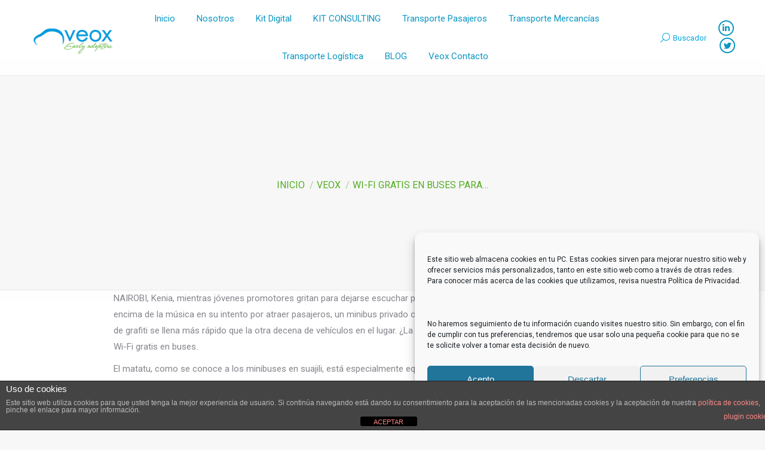

--- FILE ---
content_type: text/html; charset=UTF-8
request_url: https://veox.es/wi-fi-gratis-en-buses-para-conectar-a-los-desconectados-de-africa/
body_size: 26768
content:
<!DOCTYPE html>
<!--[if !(IE 6) | !(IE 7) | !(IE 8)  ]><!-->
<html lang="es" class="no-js">
<!--<![endif]-->
<head>
<meta charset="UTF-8" />
<meta name="viewport" content="width=device-width, initial-scale=1, maximum-scale=1, user-scalable=0">
<meta name="theme-color" content="#0b96c2"/>	<link rel="profile" href="https://gmpg.org/xfn/11" />
<script type="text/javascript">
if (/Android|webOS|iPhone|iPad|iPod|BlackBerry|IEMobile|Opera Mini/i.test(navigator.userAgent)) {
var originalAddEventListener = EventTarget.prototype.addEventListener,
oldWidth = window.innerWidth;
EventTarget.prototype.addEventListener = function (eventName, eventHandler, useCapture) {
if (eventName === "resize") {
originalAddEventListener.call(this, eventName, function (event) {
if (oldWidth === window.innerWidth) {
return;
}
else if (oldWidth !== window.innerWidth) {
oldWidth = window.innerWidth;
}
if (eventHandler.handleEvent) {
eventHandler.handleEvent.call(this, event);
}
else {
eventHandler.call(this, event);
};
}, useCapture);
}
else {
originalAddEventListener.call(this, eventName, eventHandler, useCapture);
};
};
};
</script>
<script>
(function(i,s,o,g,r,a,m){i['GoogleAnalyticsObject']=r;i[r]=i[r]||function(){
(i[r].q=i[r].q||[]).push(arguments)},i[r].l=1*new Date();a=s.createElement(o),
m=s.getElementsByTagName(o)[0];a.async=1;a.src=g;m.parentNode.insertBefore(a,m)
})(window,document,'script','//www.google-analytics.com/analytics.js','ga');
ga('create','UA-48588087-1', 'auto');
ga('send', 'pageview');
</script>
<meta name='robots' content='index, follow, max-image-preview:large, max-snippet:-1, max-video-preview:-1' />
<!-- Google Tag Manager for WordPress by gtm4wp.com -->
<script data-cfasync="false" data-pagespeed-no-defer>
var gtm4wp_datalayer_name = "dataLayer";
var dataLayer = dataLayer || [];
</script>
<!-- End Google Tag Manager for WordPress by gtm4wp.com -->
<!-- This site is optimized with the Yoast SEO plugin v21.8.1 - https://yoast.com/wordpress/plugins/seo/ -->
<title>Wi-Fi gratis en buses - VEOX Sistemas y Movilidad</title>
<meta name="description" content="Wi-Fi gratis en buses y su intento por atraer pasajeros, un minibus privado cubierto de grafiti se llena más rápido que la otra decena de vehículos" />
<link rel="canonical" href="https://veox.es/wi-fi-gratis-en-buses-para-conectar-a-los-desconectados-de-africa/" />
<meta property="og:locale" content="es_ES" />
<meta property="og:type" content="article" />
<meta property="og:title" content="Wi-Fi gratis en buses - VEOX Sistemas y Movilidad" />
<meta property="og:description" content="Wi-Fi gratis en buses y su intento por atraer pasajeros, un minibus privado cubierto de grafiti se llena más rápido que la otra decena de vehículos" />
<meta property="og:url" content="https://veox.es/wi-fi-gratis-en-buses-para-conectar-a-los-desconectados-de-africa/" />
<meta property="og:site_name" content="Veox" />
<meta property="article:publisher" content="https://www.facebook.com/VEOXSistemasyMovilidad/" />
<meta property="article:author" content="https://www.facebook.com/pages/VEOX-Sistemas-y-Movilidad/441053529393063?sk=likes" />
<meta property="article:published_time" content="2014-04-16T10:20:00+00:00" />
<meta property="article:modified_time" content="2016-11-15T16:05:15+00:00" />
<meta property="og:image" content="http://veox.es/wp-content/uploads/2014/07/wifi-logo_hi-300x168.jpg" />
<meta name="author" content="VEOX" />
<meta name="twitter:card" content="summary_large_image" />
<meta name="twitter:creator" content="@veox_es" />
<meta name="twitter:site" content="@veox_es" />
<meta name="twitter:label1" content="Escrito por" />
<meta name="twitter:data1" content="VEOX" />
<meta name="twitter:label2" content="Tiempo de lectura" />
<meta name="twitter:data2" content="4 minutos" />
<script type="application/ld+json" class="yoast-schema-graph">{"@context":"https://schema.org","@graph":[{"@type":"WebPage","@id":"https://veox.es/wi-fi-gratis-en-buses-para-conectar-a-los-desconectados-de-africa/","url":"https://veox.es/wi-fi-gratis-en-buses-para-conectar-a-los-desconectados-de-africa/","name":"Wi-Fi gratis en buses - VEOX Sistemas y Movilidad","isPartOf":{"@id":"https://veox.es/#website"},"primaryImageOfPage":{"@id":"https://veox.es/wi-fi-gratis-en-buses-para-conectar-a-los-desconectados-de-africa/#primaryimage"},"image":{"@id":"https://veox.es/wi-fi-gratis-en-buses-para-conectar-a-los-desconectados-de-africa/#primaryimage"},"thumbnailUrl":"http://veox.es/wp-content/uploads/2014/07/wifi-logo_hi-300x168.jpg","datePublished":"2014-04-16T10:20:00+00:00","dateModified":"2016-11-15T16:05:15+00:00","author":{"@id":"https://veox.es/#/schema/person/6f8335e8980abd5b924fe4e9edbe2457"},"description":"Wi-Fi gratis en buses y su intento por atraer pasajeros, un minibus privado cubierto de grafiti se llena más rápido que la otra decena de vehículos","breadcrumb":{"@id":"https://veox.es/wi-fi-gratis-en-buses-para-conectar-a-los-desconectados-de-africa/#breadcrumb"},"inLanguage":"es","potentialAction":[{"@type":"ReadAction","target":["https://veox.es/wi-fi-gratis-en-buses-para-conectar-a-los-desconectados-de-africa/"]}]},{"@type":"ImageObject","inLanguage":"es","@id":"https://veox.es/wi-fi-gratis-en-buses-para-conectar-a-los-desconectados-de-africa/#primaryimage","url":"https://veox.es/wp-content/uploads/2014/07/wifi-logo_hi.jpg","contentUrl":"https://veox.es/wp-content/uploads/2014/07/wifi-logo_hi.jpg","width":619,"height":348,"caption":"Wi-Fi gratis en buses"},{"@type":"BreadcrumbList","@id":"https://veox.es/wi-fi-gratis-en-buses-para-conectar-a-los-desconectados-de-africa/#breadcrumb","itemListElement":[{"@type":"ListItem","position":1,"name":"Portada","item":"https://veox.es/"},{"@type":"ListItem","position":2,"name":"Wi-Fi gratis en buses para conectar a los desconectados de África"}]},{"@type":"WebSite","@id":"https://veox.es/#website","url":"https://veox.es/","name":"Veox","description":"Veox","potentialAction":[{"@type":"SearchAction","target":{"@type":"EntryPoint","urlTemplate":"https://veox.es/?s={search_term_string}"},"query-input":"required name=search_term_string"}],"inLanguage":"es"},{"@type":"Person","@id":"https://veox.es/#/schema/person/6f8335e8980abd5b924fe4e9edbe2457","name":"VEOX","sameAs":["https://veox.es","https://www.facebook.com/pages/VEOX-Sistemas-y-Movilidad/441053529393063?sk=likes","https://twitter.com/veox_es"],"url":"https://veox.es/author/veox/"}]}</script>
<!-- / Yoast SEO plugin. -->
<link rel='dns-prefetch' href='//cdnjs.cloudflare.com' />
<link rel='dns-prefetch' href='//player.vimeo.com' />
<link rel='dns-prefetch' href='//w.soundcloud.com' />
<link rel='dns-prefetch' href='//fonts.googleapis.com' />
<link rel="alternate" type="application/rss+xml" title="Veox &raquo; Feed" href="https://veox.es/feed/" />
<link rel="alternate" type="application/rss+xml" title="Veox &raquo; Feed de los comentarios" href="https://veox.es/comments/feed/" />
<!-- <link rel='stylesheet' id='layerslider-css' href='https://veox.es/wp-content/plugins/LayerSlider/static/layerslider/css/layerslider.css?ver=6.10.2' type='text/css' media='all' /> -->
<!-- <link rel='stylesheet' id='premium-addons-css' href='https://veox.es/wp-content/plugins/premium-addons-for-elementor/assets/frontend/min-css/premium-addons.min.css?ver=4.10.79' type='text/css' media='all' /> -->
<!-- <link rel='stylesheet' id='wp-block-library-css' href='https://veox.es/wp-includes/css/dist/block-library/style.min.css?ver=6.2.6' type='text/css' media='all' /> -->
<link rel="stylesheet" type="text/css" href="//veox.es/wp-content/cache/wpfc-minified/duatxhmi/9ju3d.css" media="all"/>
<style id='wp-block-library-theme-inline-css' type='text/css'>
.wp-block-audio figcaption{color:#555;font-size:13px;text-align:center}.is-dark-theme .wp-block-audio figcaption{color:hsla(0,0%,100%,.65)}.wp-block-audio{margin:0 0 1em}.wp-block-code{border:1px solid #ccc;border-radius:4px;font-family:Menlo,Consolas,monaco,monospace;padding:.8em 1em}.wp-block-embed figcaption{color:#555;font-size:13px;text-align:center}.is-dark-theme .wp-block-embed figcaption{color:hsla(0,0%,100%,.65)}.wp-block-embed{margin:0 0 1em}.blocks-gallery-caption{color:#555;font-size:13px;text-align:center}.is-dark-theme .blocks-gallery-caption{color:hsla(0,0%,100%,.65)}.wp-block-image figcaption{color:#555;font-size:13px;text-align:center}.is-dark-theme .wp-block-image figcaption{color:hsla(0,0%,100%,.65)}.wp-block-image{margin:0 0 1em}.wp-block-pullquote{border-bottom:4px solid;border-top:4px solid;color:currentColor;margin-bottom:1.75em}.wp-block-pullquote cite,.wp-block-pullquote footer,.wp-block-pullquote__citation{color:currentColor;font-size:.8125em;font-style:normal;text-transform:uppercase}.wp-block-quote{border-left:.25em solid;margin:0 0 1.75em;padding-left:1em}.wp-block-quote cite,.wp-block-quote footer{color:currentColor;font-size:.8125em;font-style:normal;position:relative}.wp-block-quote.has-text-align-right{border-left:none;border-right:.25em solid;padding-left:0;padding-right:1em}.wp-block-quote.has-text-align-center{border:none;padding-left:0}.wp-block-quote.is-large,.wp-block-quote.is-style-large,.wp-block-quote.is-style-plain{border:none}.wp-block-search .wp-block-search__label{font-weight:700}.wp-block-search__button{border:1px solid #ccc;padding:.375em .625em}:where(.wp-block-group.has-background){padding:1.25em 2.375em}.wp-block-separator.has-css-opacity{opacity:.4}.wp-block-separator{border:none;border-bottom:2px solid;margin-left:auto;margin-right:auto}.wp-block-separator.has-alpha-channel-opacity{opacity:1}.wp-block-separator:not(.is-style-wide):not(.is-style-dots){width:100px}.wp-block-separator.has-background:not(.is-style-dots){border-bottom:none;height:1px}.wp-block-separator.has-background:not(.is-style-wide):not(.is-style-dots){height:2px}.wp-block-table{margin:0 0 1em}.wp-block-table td,.wp-block-table th{word-break:normal}.wp-block-table figcaption{color:#555;font-size:13px;text-align:center}.is-dark-theme .wp-block-table figcaption{color:hsla(0,0%,100%,.65)}.wp-block-video figcaption{color:#555;font-size:13px;text-align:center}.is-dark-theme .wp-block-video figcaption{color:hsla(0,0%,100%,.65)}.wp-block-video{margin:0 0 1em}.wp-block-template-part.has-background{margin-bottom:0;margin-top:0;padding:1.25em 2.375em}
</style>
<!-- <link rel='stylesheet' id='edsanimate-block-style-css' href='https://veox.es/wp-content/plugins/animate-it/assets/css/block-style.css?ver=1738138560' type='text/css' media='all' /> -->
<!-- <link rel='stylesheet' id='classic-theme-styles-css' href='https://veox.es/wp-includes/css/classic-themes.min.css?ver=6.2.6' type='text/css' media='all' /> -->
<link rel="stylesheet" type="text/css" href="//veox.es/wp-content/cache/wpfc-minified/6kfa58u0/9ju3d.css" media="all"/>
<style id='global-styles-inline-css' type='text/css'>
body{--wp--preset--color--black: #000000;--wp--preset--color--cyan-bluish-gray: #abb8c3;--wp--preset--color--white: #FFF;--wp--preset--color--pale-pink: #f78da7;--wp--preset--color--vivid-red: #cf2e2e;--wp--preset--color--luminous-vivid-orange: #ff6900;--wp--preset--color--luminous-vivid-amber: #fcb900;--wp--preset--color--light-green-cyan: #7bdcb5;--wp--preset--color--vivid-green-cyan: #00d084;--wp--preset--color--pale-cyan-blue: #8ed1fc;--wp--preset--color--vivid-cyan-blue: #0693e3;--wp--preset--color--vivid-purple: #9b51e0;--wp--preset--color--accent: #0b96c2;--wp--preset--color--dark-gray: #111;--wp--preset--color--light-gray: #767676;--wp--preset--gradient--vivid-cyan-blue-to-vivid-purple: linear-gradient(135deg,rgba(6,147,227,1) 0%,rgb(155,81,224) 100%);--wp--preset--gradient--light-green-cyan-to-vivid-green-cyan: linear-gradient(135deg,rgb(122,220,180) 0%,rgb(0,208,130) 100%);--wp--preset--gradient--luminous-vivid-amber-to-luminous-vivid-orange: linear-gradient(135deg,rgba(252,185,0,1) 0%,rgba(255,105,0,1) 100%);--wp--preset--gradient--luminous-vivid-orange-to-vivid-red: linear-gradient(135deg,rgba(255,105,0,1) 0%,rgb(207,46,46) 100%);--wp--preset--gradient--very-light-gray-to-cyan-bluish-gray: linear-gradient(135deg,rgb(238,238,238) 0%,rgb(169,184,195) 100%);--wp--preset--gradient--cool-to-warm-spectrum: linear-gradient(135deg,rgb(74,234,220) 0%,rgb(151,120,209) 20%,rgb(207,42,186) 40%,rgb(238,44,130) 60%,rgb(251,105,98) 80%,rgb(254,248,76) 100%);--wp--preset--gradient--blush-light-purple: linear-gradient(135deg,rgb(255,206,236) 0%,rgb(152,150,240) 100%);--wp--preset--gradient--blush-bordeaux: linear-gradient(135deg,rgb(254,205,165) 0%,rgb(254,45,45) 50%,rgb(107,0,62) 100%);--wp--preset--gradient--luminous-dusk: linear-gradient(135deg,rgb(255,203,112) 0%,rgb(199,81,192) 50%,rgb(65,88,208) 100%);--wp--preset--gradient--pale-ocean: linear-gradient(135deg,rgb(255,245,203) 0%,rgb(182,227,212) 50%,rgb(51,167,181) 100%);--wp--preset--gradient--electric-grass: linear-gradient(135deg,rgb(202,248,128) 0%,rgb(113,206,126) 100%);--wp--preset--gradient--midnight: linear-gradient(135deg,rgb(2,3,129) 0%,rgb(40,116,252) 100%);--wp--preset--duotone--dark-grayscale: url('#wp-duotone-dark-grayscale');--wp--preset--duotone--grayscale: url('#wp-duotone-grayscale');--wp--preset--duotone--purple-yellow: url('#wp-duotone-purple-yellow');--wp--preset--duotone--blue-red: url('#wp-duotone-blue-red');--wp--preset--duotone--midnight: url('#wp-duotone-midnight');--wp--preset--duotone--magenta-yellow: url('#wp-duotone-magenta-yellow');--wp--preset--duotone--purple-green: url('#wp-duotone-purple-green');--wp--preset--duotone--blue-orange: url('#wp-duotone-blue-orange');--wp--preset--font-size--small: 13px;--wp--preset--font-size--medium: 20px;--wp--preset--font-size--large: 36px;--wp--preset--font-size--x-large: 42px;--wp--preset--spacing--20: 0.44rem;--wp--preset--spacing--30: 0.67rem;--wp--preset--spacing--40: 1rem;--wp--preset--spacing--50: 1.5rem;--wp--preset--spacing--60: 2.25rem;--wp--preset--spacing--70: 3.38rem;--wp--preset--spacing--80: 5.06rem;--wp--preset--shadow--natural: 6px 6px 9px rgba(0, 0, 0, 0.2);--wp--preset--shadow--deep: 12px 12px 50px rgba(0, 0, 0, 0.4);--wp--preset--shadow--sharp: 6px 6px 0px rgba(0, 0, 0, 0.2);--wp--preset--shadow--outlined: 6px 6px 0px -3px rgba(255, 255, 255, 1), 6px 6px rgba(0, 0, 0, 1);--wp--preset--shadow--crisp: 6px 6px 0px rgba(0, 0, 0, 1);}:where(.is-layout-flex){gap: 0.5em;}body .is-layout-flow > .alignleft{float: left;margin-inline-start: 0;margin-inline-end: 2em;}body .is-layout-flow > .alignright{float: right;margin-inline-start: 2em;margin-inline-end: 0;}body .is-layout-flow > .aligncenter{margin-left: auto !important;margin-right: auto !important;}body .is-layout-constrained > .alignleft{float: left;margin-inline-start: 0;margin-inline-end: 2em;}body .is-layout-constrained > .alignright{float: right;margin-inline-start: 2em;margin-inline-end: 0;}body .is-layout-constrained > .aligncenter{margin-left: auto !important;margin-right: auto !important;}body .is-layout-constrained > :where(:not(.alignleft):not(.alignright):not(.alignfull)){max-width: var(--wp--style--global--content-size);margin-left: auto !important;margin-right: auto !important;}body .is-layout-constrained > .alignwide{max-width: var(--wp--style--global--wide-size);}body .is-layout-flex{display: flex;}body .is-layout-flex{flex-wrap: wrap;align-items: center;}body .is-layout-flex > *{margin: 0;}:where(.wp-block-columns.is-layout-flex){gap: 2em;}.has-black-color{color: var(--wp--preset--color--black) !important;}.has-cyan-bluish-gray-color{color: var(--wp--preset--color--cyan-bluish-gray) !important;}.has-white-color{color: var(--wp--preset--color--white) !important;}.has-pale-pink-color{color: var(--wp--preset--color--pale-pink) !important;}.has-vivid-red-color{color: var(--wp--preset--color--vivid-red) !important;}.has-luminous-vivid-orange-color{color: var(--wp--preset--color--luminous-vivid-orange) !important;}.has-luminous-vivid-amber-color{color: var(--wp--preset--color--luminous-vivid-amber) !important;}.has-light-green-cyan-color{color: var(--wp--preset--color--light-green-cyan) !important;}.has-vivid-green-cyan-color{color: var(--wp--preset--color--vivid-green-cyan) !important;}.has-pale-cyan-blue-color{color: var(--wp--preset--color--pale-cyan-blue) !important;}.has-vivid-cyan-blue-color{color: var(--wp--preset--color--vivid-cyan-blue) !important;}.has-vivid-purple-color{color: var(--wp--preset--color--vivid-purple) !important;}.has-black-background-color{background-color: var(--wp--preset--color--black) !important;}.has-cyan-bluish-gray-background-color{background-color: var(--wp--preset--color--cyan-bluish-gray) !important;}.has-white-background-color{background-color: var(--wp--preset--color--white) !important;}.has-pale-pink-background-color{background-color: var(--wp--preset--color--pale-pink) !important;}.has-vivid-red-background-color{background-color: var(--wp--preset--color--vivid-red) !important;}.has-luminous-vivid-orange-background-color{background-color: var(--wp--preset--color--luminous-vivid-orange) !important;}.has-luminous-vivid-amber-background-color{background-color: var(--wp--preset--color--luminous-vivid-amber) !important;}.has-light-green-cyan-background-color{background-color: var(--wp--preset--color--light-green-cyan) !important;}.has-vivid-green-cyan-background-color{background-color: var(--wp--preset--color--vivid-green-cyan) !important;}.has-pale-cyan-blue-background-color{background-color: var(--wp--preset--color--pale-cyan-blue) !important;}.has-vivid-cyan-blue-background-color{background-color: var(--wp--preset--color--vivid-cyan-blue) !important;}.has-vivid-purple-background-color{background-color: var(--wp--preset--color--vivid-purple) !important;}.has-black-border-color{border-color: var(--wp--preset--color--black) !important;}.has-cyan-bluish-gray-border-color{border-color: var(--wp--preset--color--cyan-bluish-gray) !important;}.has-white-border-color{border-color: var(--wp--preset--color--white) !important;}.has-pale-pink-border-color{border-color: var(--wp--preset--color--pale-pink) !important;}.has-vivid-red-border-color{border-color: var(--wp--preset--color--vivid-red) !important;}.has-luminous-vivid-orange-border-color{border-color: var(--wp--preset--color--luminous-vivid-orange) !important;}.has-luminous-vivid-amber-border-color{border-color: var(--wp--preset--color--luminous-vivid-amber) !important;}.has-light-green-cyan-border-color{border-color: var(--wp--preset--color--light-green-cyan) !important;}.has-vivid-green-cyan-border-color{border-color: var(--wp--preset--color--vivid-green-cyan) !important;}.has-pale-cyan-blue-border-color{border-color: var(--wp--preset--color--pale-cyan-blue) !important;}.has-vivid-cyan-blue-border-color{border-color: var(--wp--preset--color--vivid-cyan-blue) !important;}.has-vivid-purple-border-color{border-color: var(--wp--preset--color--vivid-purple) !important;}.has-vivid-cyan-blue-to-vivid-purple-gradient-background{background: var(--wp--preset--gradient--vivid-cyan-blue-to-vivid-purple) !important;}.has-light-green-cyan-to-vivid-green-cyan-gradient-background{background: var(--wp--preset--gradient--light-green-cyan-to-vivid-green-cyan) !important;}.has-luminous-vivid-amber-to-luminous-vivid-orange-gradient-background{background: var(--wp--preset--gradient--luminous-vivid-amber-to-luminous-vivid-orange) !important;}.has-luminous-vivid-orange-to-vivid-red-gradient-background{background: var(--wp--preset--gradient--luminous-vivid-orange-to-vivid-red) !important;}.has-very-light-gray-to-cyan-bluish-gray-gradient-background{background: var(--wp--preset--gradient--very-light-gray-to-cyan-bluish-gray) !important;}.has-cool-to-warm-spectrum-gradient-background{background: var(--wp--preset--gradient--cool-to-warm-spectrum) !important;}.has-blush-light-purple-gradient-background{background: var(--wp--preset--gradient--blush-light-purple) !important;}.has-blush-bordeaux-gradient-background{background: var(--wp--preset--gradient--blush-bordeaux) !important;}.has-luminous-dusk-gradient-background{background: var(--wp--preset--gradient--luminous-dusk) !important;}.has-pale-ocean-gradient-background{background: var(--wp--preset--gradient--pale-ocean) !important;}.has-electric-grass-gradient-background{background: var(--wp--preset--gradient--electric-grass) !important;}.has-midnight-gradient-background{background: var(--wp--preset--gradient--midnight) !important;}.has-small-font-size{font-size: var(--wp--preset--font-size--small) !important;}.has-medium-font-size{font-size: var(--wp--preset--font-size--medium) !important;}.has-large-font-size{font-size: var(--wp--preset--font-size--large) !important;}.has-x-large-font-size{font-size: var(--wp--preset--font-size--x-large) !important;}
.wp-block-navigation a:where(:not(.wp-element-button)){color: inherit;}
:where(.wp-block-columns.is-layout-flex){gap: 2em;}
.wp-block-pullquote{font-size: 1.5em;line-height: 1.6;}
</style>
<!-- <link rel='stylesheet' id='edsanimate-animo-css-css' href='https://veox.es/wp-content/plugins/animate-it/assets/css/animate-animo.css?ver=6.2.6' type='text/css' media='all' /> -->
<!-- <link rel='stylesheet' id='front-estilos-css' href='https://veox.es/wp-content/plugins/asesor-cookies-para-la-ley-en-espana/html/front/estilos.css?ver=6.2.6' type='text/css' media='all' /> -->
<!-- <link rel='stylesheet' id='contact-form-7-css' href='https://veox.es/wp-content/plugins/contact-form-7/includes/css/styles.css?ver=5.8.1' type='text/css' media='all' /> -->
<!-- <link rel='stylesheet' id='go-pricing-styles-css' href='https://veox.es/wp-content/plugins/go_pricing/assets/css/go_pricing_styles.css?ver=3.4' type='text/css' media='all' /> -->
<link rel="stylesheet" type="text/css" href="//veox.es/wp-content/cache/wpfc-minified/1gfhcifm/9jtuz.css" media="all"/>
<!-- <link rel='stylesheet' id='tp_twitter_plugin_css-css' href='https://veox.es/wp-content/plugins/recent-tweets-widget/tp_twitter_plugin.css?ver=1.0' type='text/css' media='screen' /> -->
<link rel="stylesheet" type="text/css" href="//veox.es/wp-content/cache/wpfc-minified/epafdqy9/9jtuz.css" media="screen"/>
<!-- <link rel='stylesheet' id='cmplz-general-css' href='https://veox.es/wp-content/plugins/complianz-gdpr/assets/css/cookieblocker.min.css?ver=1738138578' type='text/css' media='all' /> -->
<!-- <link rel='stylesheet' id='exad-slick-css' href='https://veox.es/wp-content/plugins/exclusive-addons-for-elementor/assets/vendor/css/slick.min.css?ver=6.2.6' type='text/css' media='all' /> -->
<!-- <link rel='stylesheet' id='exad-slick-theme-css' href='https://veox.es/wp-content/plugins/exclusive-addons-for-elementor/assets/vendor/css/slick-theme.min.css?ver=6.2.6' type='text/css' media='all' /> -->
<!-- <link rel='stylesheet' id='exad-image-hover-css' href='https://veox.es/wp-content/plugins/exclusive-addons-for-elementor/assets/vendor/css/imagehover.css?ver=6.2.6' type='text/css' media='all' /> -->
<!-- <link rel='stylesheet' id='exad-swiperv5-css' href='https://veox.es/wp-content/plugins/exclusive-addons-for-elementor/assets/vendor/css/swiper.min.css?ver=2.7.6' type='text/css' media='all' /> -->
<!-- <link rel='stylesheet' id='exad-main-style-css' href='https://veox.es/wp-content/plugins/exclusive-addons-for-elementor/assets/css/exad-styles.min.css?ver=6.2.6' type='text/css' media='all' /> -->
<!-- <link rel='stylesheet' id='the7-Defaults-css' href='https://veox.es/wp-content/uploads/smile_fonts/Defaults/Defaults.css?ver=6.2.6' type='text/css' media='all' /> -->
<link rel="stylesheet" type="text/css" href="//veox.es/wp-content/cache/wpfc-minified/d39usi2f/9jtuz.css" media="all"/>
<link rel='stylesheet' id='dt-web-fonts-css' href='https://fonts.googleapis.com/css?family=Roboto:100,300,400,400normal,600,700,700normal,normal%7CRoboto+Condensed:400,600,700' type='text/css' media='all' />
<!-- <link rel='stylesheet' id='dt-main-css' href='https://veox.es/wp-content/themes/dt-the7/css/main.min.css?ver=10.3.0' type='text/css' media='all' /> -->
<link rel="stylesheet" type="text/css" href="//veox.es/wp-content/cache/wpfc-minified/eqeqng3e/9jtuz.css" media="all"/>
<style id='dt-main-inline-css' type='text/css'>
body #load {
display: block;
height: 100%;
overflow: hidden;
position: fixed;
width: 100%;
z-index: 9901;
opacity: 1;
visibility: visible;
transition: all .35s ease-out;
}
.load-wrap {
width: 100%;
height: 100%;
background-position: center center;
background-repeat: no-repeat;
text-align: center;
display: -ms-flexbox;
display: -ms-flex;
display: flex;
-ms-align-items: center;
-ms-flex-align: center;
align-items: center;
-ms-flex-flow: column wrap;
flex-flow: column wrap;
-ms-flex-pack: center;
-ms-justify-content: center;
justify-content: center;
}
.load-wrap > svg {
position: absolute;
top: 50%;
left: 50%;
transform: translate(-50%,-50%);
}
#load {
background: var(--the7-elementor-beautiful-loading-bg,#ffffff);
--the7-beautiful-spinner-color2: var(--the7-beautiful-spinner-color,rgba(51,51,51,0.3));
}
</style>
<!-- <link rel='stylesheet' id='the7-font-css' href='https://veox.es/wp-content/themes/dt-the7/fonts/icomoon-the7-font/icomoon-the7-font.min.css?ver=10.3.0' type='text/css' media='all' /> -->
<!-- <link rel='stylesheet' id='the7-awesome-fonts-css' href='https://veox.es/wp-content/themes/dt-the7/fonts/FontAwesome/css/all.min.css?ver=10.3.0' type='text/css' media='all' /> -->
<!-- <link rel='stylesheet' id='the7-awesome-fonts-back-css' href='https://veox.es/wp-content/themes/dt-the7/fonts/FontAwesome/back-compat.min.css?ver=10.3.0' type='text/css' media='all' /> -->
<!-- <link rel='stylesheet' id='the7-custom-scrollbar-css' href='https://veox.es/wp-content/themes/dt-the7/lib/custom-scrollbar/custom-scrollbar.min.css?ver=10.3.0' type='text/css' media='all' /> -->
<!-- <link rel='stylesheet' id='the7-wpbakery-css' href='https://veox.es/wp-content/themes/dt-the7/css/wpbakery.min.css?ver=10.3.0' type='text/css' media='all' /> -->
<!-- <link rel='stylesheet' id='the7-core-css' href='https://veox.es/wp-content/plugins/dt-the7-core/assets/css/post-type.min.css?ver=2.7.10' type='text/css' media='all' /> -->
<!-- <link rel='stylesheet' id='the7-css-vars-css' href='https://veox.es/wp-content/uploads/the7-css/css-vars.css?ver=f570dd940900' type='text/css' media='all' /> -->
<!-- <link rel='stylesheet' id='dt-custom-css' href='https://veox.es/wp-content/uploads/the7-css/custom.css?ver=f570dd940900' type='text/css' media='all' /> -->
<!-- <link rel='stylesheet' id='dt-media-css' href='https://veox.es/wp-content/uploads/the7-css/media.css?ver=f570dd940900' type='text/css' media='all' /> -->
<!-- <link rel='stylesheet' id='the7-mega-menu-css' href='https://veox.es/wp-content/uploads/the7-css/mega-menu.css?ver=f570dd940900' type='text/css' media='all' /> -->
<!-- <link rel='stylesheet' id='the7-elements-albums-portfolio-css' href='https://veox.es/wp-content/uploads/the7-css/the7-elements-albums-portfolio.css?ver=f570dd940900' type='text/css' media='all' /> -->
<!-- <link rel='stylesheet' id='the7-elements-css' href='https://veox.es/wp-content/uploads/the7-css/post-type-dynamic.css?ver=f570dd940900' type='text/css' media='all' /> -->
<!-- <link rel='stylesheet' id='style-css' href='https://veox.es/wp-content/themes/dt-the7/style.css?ver=10.3.0' type='text/css' media='all' /> -->
<!-- <link rel='stylesheet' id='the7-elementor-global-css' href='https://veox.es/wp-content/themes/dt-the7/css/compatibility/elementor/elementor-global.min.css?ver=10.3.0' type='text/css' media='all' /> -->
<!-- <link rel='stylesheet' id='elementor-frontend-css' href='https://veox.es/wp-content/uploads/elementor/css/custom-frontend-lite.min.css?ver=1667991324' type='text/css' media='all' /> -->
<!-- <link rel='stylesheet' id='eael-general-css' href='https://veox.es/wp-content/plugins/essential-addons-for-elementor-lite/assets/front-end/css/view/general.min.css?ver=6.1.1' type='text/css' media='all' /> -->
<link rel="stylesheet" type="text/css" href="//veox.es/wp-content/cache/wpfc-minified/dr8hhrvn/9jz63.css" media="all"/>
<script src='//veox.es/wp-content/cache/wpfc-minified/kae5po1k/9jtuz.js' type="text/javascript"></script>
<!-- <script type='text/javascript' src='https://veox.es/wp-includes/js/jquery/jquery.min.js?ver=3.6.4' id='jquery-core-js'></script> -->
<!-- <script type='text/javascript' src='https://veox.es/wp-includes/js/jquery/jquery-migrate.min.js?ver=3.4.0' id='jquery-migrate-js'></script> -->
<script type='text/javascript' id='layerslider-greensock-js-extra'>
/* <![CDATA[ */
var LS_Meta = {"v":"6.10.2"};
/* ]]> */
</script>
<script src='//veox.es/wp-content/cache/wpfc-minified/qha4p5w3/9jtuz.js' type="text/javascript"></script>
<!-- <script type='text/javascript' src='https://veox.es/wp-content/plugins/LayerSlider/static/layerslider/js/greensock.js?ver=1.19.0' id='layerslider-greensock-js'></script> -->
<!-- <script type='text/javascript' src='https://veox.es/wp-content/plugins/LayerSlider/static/layerslider/js/layerslider.kreaturamedia.jquery.js?ver=6.10.2' id='layerslider-js'></script> -->
<!-- <script type='text/javascript' src='https://veox.es/wp-content/plugins/LayerSlider/static/layerslider/js/layerslider.transitions.js?ver=6.10.2' id='layerslider-transitions-js'></script> -->
<script type='text/javascript' id='front-principal-js-extra'>
/* <![CDATA[ */
var cdp_cookies_info = {"url_plugin":"https:\/\/veox.es\/wp-content\/plugins\/asesor-cookies-para-la-ley-en-espana\/plugin.php","url_admin_ajax":"https:\/\/veox.es\/wp-admin\/admin-ajax.php"};
/* ]]> */
</script>
<script src='//veox.es/wp-content/cache/wpfc-minified/mo8xjf4r/9jtuz.js' type="text/javascript"></script>
<!-- <script type='text/javascript' src='https://veox.es/wp-content/plugins/asesor-cookies-para-la-ley-en-espana/html/front/principal.js?ver=6.2.6' id='front-principal-js'></script> -->
<script type='text/javascript' id='gw-tweenmax-js-before'>
var oldGS=window.GreenSockGlobals,oldGSQueue=window._gsQueue,oldGSDefine=window._gsDefine;window._gsDefine=null;delete(window._gsDefine);var gwGS=window.GreenSockGlobals={};
</script>
<script type='text/javascript' src='https://cdnjs.cloudflare.com/ajax/libs/gsap/1.11.2/TweenMax.min.js' id='gw-tweenmax-js'></script>
<script type='text/javascript' id='gw-tweenmax-js-after'>
try{window.GreenSockGlobals=null;window._gsQueue=null;window._gsDefine=null;delete(window.GreenSockGlobals);delete(window._gsQueue);delete(window._gsDefine);window.GreenSockGlobals=oldGS;window._gsQueue=oldGSQueue;window._gsDefine=oldGSDefine;}catch(e){}
</script>
<script src='//veox.es/wp-content/cache/wpfc-minified/q9s9cs3s/9juta.js' type="text/javascript"></script>
<!-- <script type='text/javascript' src='//veox.es/wp-content/plugins/revslider/sr6/assets/js/rbtools.min.js?ver=6.7.26' async id='tp-tools-js'></script> -->
<!-- <script type='text/javascript' src='//veox.es/wp-content/plugins/revslider/sr6/assets/js/rs6.min.js?ver=6.7.26' async id='revmin-js'></script> -->
<script type='text/javascript' id='ga_events_main_script-js-extra'>
/* <![CDATA[ */
var ga_options = {"anonymizeip":"","advanced":"","snippet_type":"universal","tracking_id":"UA-48588087-1","gtm_id":"","domain":"","click_elements":[{"name":"wpcf7-submit","type":"class","category":"Contact Form","action":"submit","label":"Contact form submission","value":"","bounce":"false"}],"scroll_elements":[],"link_clicks_delay":"120","download_tracking_type":["pdf","mp3","pptx","docx"],"force_snippet":"none"};
var gaePlaceholders = {"is_front_page":"","page_title":"Wi-Fi gratis en buses para conectar a los desconectados de \u00c1frica"};
/* ]]> */
</script>
<script src='//veox.es/wp-content/cache/wpfc-minified/30gx0zi0/9jtuz.js' type="text/javascript"></script>
<!-- <script type='text/javascript' src='https://veox.es/wp-content/plugins/wp-google-analytics-events/js/main.js?ver=1.0' id='ga_events_main_script-js'></script> -->
<script type='text/javascript' id='dt-above-fold-js-extra'>
/* <![CDATA[ */
var dtLocal = {"themeUrl":"https:\/\/veox.es\/wp-content\/themes\/dt-the7","passText":"Para ver esta publicaci\u00f3n protegida, introduce la contrase\u00f1a debajo:","moreButtonText":{"loading":"Cargando...","loadMore":"Cargar m\u00e1s"},"postID":"778","ajaxurl":"https:\/\/veox.es\/wp-admin\/admin-ajax.php","REST":{"baseUrl":"https:\/\/veox.es\/wp-json\/the7\/v1","endpoints":{"sendMail":"\/send-mail"}},"contactMessages":{"required":"Uno o m\u00e1s campos tiene un error. Por favor revisar y enviar nuevamente","terms":"Please accept the privacy policy.","fillTheCaptchaError":"Please, fill the captcha."},"captchaSiteKey":"","ajaxNonce":"ed3a5a70bb","pageData":"","themeSettings":{"smoothScroll":"off","lazyLoading":false,"accentColor":{"mode":"solid","color":"#0b96c2"},"desktopHeader":{"height":60},"ToggleCaptionEnabled":"disabled","ToggleCaption":"Navigation","floatingHeader":{"showAfter":150,"showMenu":true,"height":60,"logo":{"showLogo":true,"html":"<img class=\" preload-me\" src=\"https:\/\/veox.es\/wp-content\/uploads\/2018\/10\/veox-57.png\" srcset=\"https:\/\/veox.es\/wp-content\/uploads\/2018\/10\/veox-57.png 189w, https:\/\/veox.es\/wp-content\/uploads\/2018\/10\/veox-1.png 378w\" width=\"189\" height=\"57\"   sizes=\"189px\" alt=\"Veox\" \/>","url":"https:\/\/veox.es\/"}},"topLine":{"floatingTopLine":{"logo":{"showLogo":false,"html":""}}},"mobileHeader":{"firstSwitchPoint":1070,"secondSwitchPoint":778,"firstSwitchPointHeight":60,"secondSwitchPointHeight":60,"mobileToggleCaptionEnabled":"disabled","mobileToggleCaption":"Men\u00fa"},"stickyMobileHeaderFirstSwitch":{"logo":{"html":"<img class=\" preload-me\" src=\"https:\/\/veox.es\/wp-content\/uploads\/2018\/10\/mobile-veox.png\" srcset=\"https:\/\/veox.es\/wp-content\/uploads\/2018\/10\/mobile-veox.png 100w, https:\/\/veox.es\/wp-content\/uploads\/2018\/10\/veox-1.png 378w\" width=\"100\" height=\"30\"   sizes=\"100px\" alt=\"Veox\" \/>"}},"stickyMobileHeaderSecondSwitch":{"logo":{"html":"<img class=\" preload-me\" src=\"https:\/\/veox.es\/wp-content\/uploads\/2018\/10\/mobile-veox.png\" srcset=\"https:\/\/veox.es\/wp-content\/uploads\/2018\/10\/mobile-veox.png 100w, https:\/\/veox.es\/wp-content\/uploads\/2018\/10\/veox-1.png 378w\" width=\"100\" height=\"30\"   sizes=\"100px\" alt=\"Veox\" \/>"}},"content":{"textColor":"#85868c","headerColor":"#606060"},"sidebar":{"switchPoint":990},"boxedWidth":"1340px","stripes":{"stripe1":{"textColor":"#787d85","headerColor":"#3b3f4a"},"stripe2":{"textColor":"#8b9199","headerColor":"#ffffff"},"stripe3":{"textColor":"#ffffff","headerColor":"#ffffff"}}},"VCMobileScreenWidth":"768","elementor":{"settings":{"container_width":1140}}};
var dtShare = {"shareButtonText":{"facebook":"Compartir en Facebook","twitter":"Tweet","pinterest":"Tweet","linkedin":"Compartir en Linkedin","whatsapp":"Compartir en Whatsapp"},"overlayOpacity":"73"};
/* ]]> */
</script>
<script src='//veox.es/wp-content/cache/wpfc-minified/1cuillfw/9jtvw.js' type="text/javascript"></script>
<!-- <script type='text/javascript' src='https://veox.es/wp-content/themes/dt-the7/js/above-the-fold.min.js?ver=10.3.0' id='dt-above-fold-js'></script> -->
<meta name="generator" content="Powered by LayerSlider 6.10.2 - Multi-Purpose, Responsive, Parallax, Mobile-Friendly Slider Plugin for WordPress." />
<!-- LayerSlider updates and docs at: https://layerslider.kreaturamedia.com -->
<link rel="https://api.w.org/" href="https://veox.es/wp-json/" /><link rel="alternate" type="application/json" href="https://veox.es/wp-json/wp/v2/posts/778" /><link rel="EditURI" type="application/rsd+xml" title="RSD" href="https://veox.es/xmlrpc.php?rsd" />
<link rel="wlwmanifest" type="application/wlwmanifest+xml" href="https://veox.es/wp-includes/wlwmanifest.xml" />
<meta name="generator" content="WordPress 6.2.6" />
<link rel='shortlink' href='https://veox.es/?p=778' />
<link rel="alternate" type="application/json+oembed" href="https://veox.es/wp-json/oembed/1.0/embed?url=https%3A%2F%2Fveox.es%2Fwi-fi-gratis-en-buses-para-conectar-a-los-desconectados-de-africa%2F" />
<link rel="alternate" type="text/xml+oembed" href="https://veox.es/wp-json/oembed/1.0/embed?url=https%3A%2F%2Fveox.es%2Fwi-fi-gratis-en-buses-para-conectar-a-los-desconectados-de-africa%2F&#038;format=xml" />
<!-- Global site tag (gtag.js) - Google Analytics -->
<script async src="https://www.googletagmanager.com/gtag/js?id=UA-48588087-1"></script>
<script>
window.dataLayer = window.dataLayer || [];
function gtag(){dataLayer.push(arguments);}
gtag('js', new Date());
gtag('config', 'UA-48588087-1');
</script>			<style>.cmplz-hidden {
display: none !important;
}</style>
<!-- Google Tag Manager for WordPress by gtm4wp.com -->
<!-- GTM Container placement set to footer -->
<script data-cfasync="false" data-pagespeed-no-defer>
var dataLayer_content = {"visitorLoginState":"logged-out","pageTitle":"Wi-Fi gratis en buses - VEOX Sistemas y Movilidad","pagePostType":"post","pagePostType2":"single-post","pageCategory":["veox"],"pagePostAuthorID":1,"pagePostAuthor":"VEOX","pagePostDate":"","pagePostDateYear":2014,"pagePostDateMonth":4,"pagePostDateDay":16,"pagePostDateDayName":"miércoles","pagePostDateHour":12,"pagePostDateMinute":20,"pagePostDateIso":"2014-04-16T12:20:00+00:00","pagePostDateUnix":1397650800,"browserName":"","browserVersion":"","browserEngineName":"","browserEngineVersion":"","osName":"","osVersion":"","deviceType":"bot","deviceManufacturer":"","deviceModel":"","postCountOnPage":1,"postCountTotal":1,"postID":778};
dataLayer.push( dataLayer_content );
</script>
<script data-cfasync="false">
(function(w,d,s,l,i){w[l]=w[l]||[];w[l].push({'gtm.start':
new Date().getTime(),event:'gtm.js'});var f=d.getElementsByTagName(s)[0],
j=d.createElement(s),dl=l!='dataLayer'?'&l='+l:'';j.async=true;j.src=
'//www.googletagmanager.com/gtm.js?id='+i+dl;f.parentNode.insertBefore(j,f);
})(window,document,'script','dataLayer','GTM-WQKP8JC');
</script>
<!-- End Google Tag Manager for WordPress by gtm4wp.com -->		<script>
document.documentElement.className = document.documentElement.className.replace('no-js', 'js');
</script>
<style>
.no-js img.lazyload {
display: none;
}
figure.wp-block-image img.lazyloading {
min-width: 150px;
}
.lazyload, .lazyloading {
opacity: 0;
}
.lazyloaded {
opacity: 1;
transition: opacity 400ms;
transition-delay: 0ms;
}
</style>
<meta name="generator" content="Elementor 3.22.3; features: e_optimized_assets_loading, e_optimized_css_loading, additional_custom_breakpoints; settings: css_print_method-external, google_font-enabled, font_display-auto">
<meta name="generator" content="Powered by WPBakery Page Builder - drag and drop page builder for WordPress."/>
<meta name="generator" content="Powered by Slider Revolution 6.7.26 - responsive, Mobile-Friendly Slider Plugin for WordPress with comfortable drag and drop interface." />
<script type="text/javascript" id="the7-loader-script">
document.addEventListener("DOMContentLoaded", function(event) {
var load = document.getElementById("load");
if(!load.classList.contains('loader-removed')){
var removeLoading = setTimeout(function() {
load.className += " loader-removed";
}, 300);
}
});
</script>
<link rel="icon" href="https://veox.es/wp-content/uploads/2018/10/favicon-16.png" type="image/png" sizes="16x16"/><link rel="icon" href="https://veox.es/wp-content/uploads/2018/10/favicon-32.png" type="image/png" sizes="32x32"/><link rel="apple-touch-icon" href="https://veox.es/wp-content/uploads/2018/10/veox-57.png"><link rel="apple-touch-icon" sizes="76x76" href="https://veox.es/wp-content/uploads/2018/10/veox-57.png"><link rel="apple-touch-icon" sizes="120x120" href="https://veox.es/wp-content/uploads/2018/10/veox-57.png"><link rel="apple-touch-icon" sizes="152x152" href="https://veox.es/wp-content/uploads/2018/10/veox-1.png"><script>function setREVStartSize(e){
//window.requestAnimationFrame(function() {
window.RSIW = window.RSIW===undefined ? window.innerWidth : window.RSIW;
window.RSIH = window.RSIH===undefined ? window.innerHeight : window.RSIH;
try {
var pw = document.getElementById(e.c).parentNode.offsetWidth,
newh;
pw = pw===0 || isNaN(pw) || (e.l=="fullwidth" || e.layout=="fullwidth") ? window.RSIW : pw;
e.tabw = e.tabw===undefined ? 0 : parseInt(e.tabw);
e.thumbw = e.thumbw===undefined ? 0 : parseInt(e.thumbw);
e.tabh = e.tabh===undefined ? 0 : parseInt(e.tabh);
e.thumbh = e.thumbh===undefined ? 0 : parseInt(e.thumbh);
e.tabhide = e.tabhide===undefined ? 0 : parseInt(e.tabhide);
e.thumbhide = e.thumbhide===undefined ? 0 : parseInt(e.thumbhide);
e.mh = e.mh===undefined || e.mh=="" || e.mh==="auto" ? 0 : parseInt(e.mh,0);
if(e.layout==="fullscreen" || e.l==="fullscreen")
newh = Math.max(e.mh,window.RSIH);
else{
e.gw = Array.isArray(e.gw) ? e.gw : [e.gw];
for (var i in e.rl) if (e.gw[i]===undefined || e.gw[i]===0) e.gw[i] = e.gw[i-1];
e.gh = e.el===undefined || e.el==="" || (Array.isArray(e.el) && e.el.length==0)? e.gh : e.el;
e.gh = Array.isArray(e.gh) ? e.gh : [e.gh];
for (var i in e.rl) if (e.gh[i]===undefined || e.gh[i]===0) e.gh[i] = e.gh[i-1];
var nl = new Array(e.rl.length),
ix = 0,
sl;
e.tabw = e.tabhide>=pw ? 0 : e.tabw;
e.thumbw = e.thumbhide>=pw ? 0 : e.thumbw;
e.tabh = e.tabhide>=pw ? 0 : e.tabh;
e.thumbh = e.thumbhide>=pw ? 0 : e.thumbh;
for (var i in e.rl) nl[i] = e.rl[i]<window.RSIW ? 0 : e.rl[i];
sl = nl[0];
for (var i in nl) if (sl>nl[i] && nl[i]>0) { sl = nl[i]; ix=i;}
var m = pw>(e.gw[ix]+e.tabw+e.thumbw) ? 1 : (pw-(e.tabw+e.thumbw)) / (e.gw[ix]);
newh =  (e.gh[ix] * m) + (e.tabh + e.thumbh);
}
var el = document.getElementById(e.c);
if (el!==null && el) el.style.height = newh+"px";
el = document.getElementById(e.c+"_wrapper");
if (el!==null && el) {
el.style.height = newh+"px";
el.style.display = "block";
}
} catch(e){
console.log("Failure at Presize of Slider:" + e)
}
//});
};</script>
<noscript><style> .wpb_animate_when_almost_visible { opacity: 1; }</style></noscript><script>
(function(i,s,o,g,r,a,m){i['GoogleAnalyticsObject']=r;i[r]=i[r]||function(){
(i[r].q=i[r].q||[]).push(arguments)},i[r].l=1*new Date();a=s.createElement(o),
m=s.getElementsByTagName(o)[0];a.async=1;a.src=g;m.parentNode.insertBefore(a,m)
})(window,document,'script','https://www.google-analytics.com/analytics.js','ga');
ga('create', 'UA-48588087-1', 'auto');
ga('send', 'pageview');
</script></head>
<body data-cmplz=1 id="the7-body" class="post-template-default single single-post postid-778 single-format-standard wp-embed-responsive the7-core-ver-2.7.10 exclusive-addons-elementor no-comments overlap dt-responsive-on right-mobile-menu-close-icon ouside-menu-close-icon mobile-hamburger-close-bg-enable mobile-hamburger-close-bg-hover-enable  fade-medium-mobile-menu-close-icon fade-medium-menu-close-icon srcset-enabled btn-flat custom-btn-color custom-btn-hover-color phantom-fade phantom-shadow-decoration phantom-custom-logo-on sticky-mobile-header top-header first-switch-logo-left first-switch-menu-right second-switch-logo-left second-switch-menu-right right-mobile-menu layzr-loading-on no-avatars popup-message-style dt-fa-compatibility the7-ver-10.3.0 wpb-js-composer js-comp-ver-6.6.0.1 vc_responsive elementor-default elementor-kit-9253">
<svg xmlns="http://www.w3.org/2000/svg" viewBox="0 0 0 0" width="0" height="0" focusable="false" role="none" style="visibility: hidden; position: absolute; left: -9999px; overflow: hidden;" ><defs><filter id="wp-duotone-dark-grayscale"><feColorMatrix color-interpolation-filters="sRGB" type="matrix" values=" .299 .587 .114 0 0 .299 .587 .114 0 0 .299 .587 .114 0 0 .299 .587 .114 0 0 " /><feComponentTransfer color-interpolation-filters="sRGB" ><feFuncR type="table" tableValues="0 0.49803921568627" /><feFuncG type="table" tableValues="0 0.49803921568627" /><feFuncB type="table" tableValues="0 0.49803921568627" /><feFuncA type="table" tableValues="1 1" /></feComponentTransfer><feComposite in2="SourceGraphic" operator="in" /></filter></defs></svg><svg xmlns="http://www.w3.org/2000/svg" viewBox="0 0 0 0" width="0" height="0" focusable="false" role="none" style="visibility: hidden; position: absolute; left: -9999px; overflow: hidden;" ><defs><filter id="wp-duotone-grayscale"><feColorMatrix color-interpolation-filters="sRGB" type="matrix" values=" .299 .587 .114 0 0 .299 .587 .114 0 0 .299 .587 .114 0 0 .299 .587 .114 0 0 " /><feComponentTransfer color-interpolation-filters="sRGB" ><feFuncR type="table" tableValues="0 1" /><feFuncG type="table" tableValues="0 1" /><feFuncB type="table" tableValues="0 1" /><feFuncA type="table" tableValues="1 1" /></feComponentTransfer><feComposite in2="SourceGraphic" operator="in" /></filter></defs></svg><svg xmlns="http://www.w3.org/2000/svg" viewBox="0 0 0 0" width="0" height="0" focusable="false" role="none" style="visibility: hidden; position: absolute; left: -9999px; overflow: hidden;" ><defs><filter id="wp-duotone-purple-yellow"><feColorMatrix color-interpolation-filters="sRGB" type="matrix" values=" .299 .587 .114 0 0 .299 .587 .114 0 0 .299 .587 .114 0 0 .299 .587 .114 0 0 " /><feComponentTransfer color-interpolation-filters="sRGB" ><feFuncR type="table" tableValues="0.54901960784314 0.98823529411765" /><feFuncG type="table" tableValues="0 1" /><feFuncB type="table" tableValues="0.71764705882353 0.25490196078431" /><feFuncA type="table" tableValues="1 1" /></feComponentTransfer><feComposite in2="SourceGraphic" operator="in" /></filter></defs></svg><svg xmlns="http://www.w3.org/2000/svg" viewBox="0 0 0 0" width="0" height="0" focusable="false" role="none" style="visibility: hidden; position: absolute; left: -9999px; overflow: hidden;" ><defs><filter id="wp-duotone-blue-red"><feColorMatrix color-interpolation-filters="sRGB" type="matrix" values=" .299 .587 .114 0 0 .299 .587 .114 0 0 .299 .587 .114 0 0 .299 .587 .114 0 0 " /><feComponentTransfer color-interpolation-filters="sRGB" ><feFuncR type="table" tableValues="0 1" /><feFuncG type="table" tableValues="0 0.27843137254902" /><feFuncB type="table" tableValues="0.5921568627451 0.27843137254902" /><feFuncA type="table" tableValues="1 1" /></feComponentTransfer><feComposite in2="SourceGraphic" operator="in" /></filter></defs></svg><svg xmlns="http://www.w3.org/2000/svg" viewBox="0 0 0 0" width="0" height="0" focusable="false" role="none" style="visibility: hidden; position: absolute; left: -9999px; overflow: hidden;" ><defs><filter id="wp-duotone-midnight"><feColorMatrix color-interpolation-filters="sRGB" type="matrix" values=" .299 .587 .114 0 0 .299 .587 .114 0 0 .299 .587 .114 0 0 .299 .587 .114 0 0 " /><feComponentTransfer color-interpolation-filters="sRGB" ><feFuncR type="table" tableValues="0 0" /><feFuncG type="table" tableValues="0 0.64705882352941" /><feFuncB type="table" tableValues="0 1" /><feFuncA type="table" tableValues="1 1" /></feComponentTransfer><feComposite in2="SourceGraphic" operator="in" /></filter></defs></svg><svg xmlns="http://www.w3.org/2000/svg" viewBox="0 0 0 0" width="0" height="0" focusable="false" role="none" style="visibility: hidden; position: absolute; left: -9999px; overflow: hidden;" ><defs><filter id="wp-duotone-magenta-yellow"><feColorMatrix color-interpolation-filters="sRGB" type="matrix" values=" .299 .587 .114 0 0 .299 .587 .114 0 0 .299 .587 .114 0 0 .299 .587 .114 0 0 " /><feComponentTransfer color-interpolation-filters="sRGB" ><feFuncR type="table" tableValues="0.78039215686275 1" /><feFuncG type="table" tableValues="0 0.94901960784314" /><feFuncB type="table" tableValues="0.35294117647059 0.47058823529412" /><feFuncA type="table" tableValues="1 1" /></feComponentTransfer><feComposite in2="SourceGraphic" operator="in" /></filter></defs></svg><svg xmlns="http://www.w3.org/2000/svg" viewBox="0 0 0 0" width="0" height="0" focusable="false" role="none" style="visibility: hidden; position: absolute; left: -9999px; overflow: hidden;" ><defs><filter id="wp-duotone-purple-green"><feColorMatrix color-interpolation-filters="sRGB" type="matrix" values=" .299 .587 .114 0 0 .299 .587 .114 0 0 .299 .587 .114 0 0 .299 .587 .114 0 0 " /><feComponentTransfer color-interpolation-filters="sRGB" ><feFuncR type="table" tableValues="0.65098039215686 0.40392156862745" /><feFuncG type="table" tableValues="0 1" /><feFuncB type="table" tableValues="0.44705882352941 0.4" /><feFuncA type="table" tableValues="1 1" /></feComponentTransfer><feComposite in2="SourceGraphic" operator="in" /></filter></defs></svg><svg xmlns="http://www.w3.org/2000/svg" viewBox="0 0 0 0" width="0" height="0" focusable="false" role="none" style="visibility: hidden; position: absolute; left: -9999px; overflow: hidden;" ><defs><filter id="wp-duotone-blue-orange"><feColorMatrix color-interpolation-filters="sRGB" type="matrix" values=" .299 .587 .114 0 0 .299 .587 .114 0 0 .299 .587 .114 0 0 .299 .587 .114 0 0 " /><feComponentTransfer color-interpolation-filters="sRGB" ><feFuncR type="table" tableValues="0.098039215686275 1" /><feFuncG type="table" tableValues="0 0.66274509803922" /><feFuncB type="table" tableValues="0.84705882352941 0.41960784313725" /><feFuncA type="table" tableValues="1 1" /></feComponentTransfer><feComposite in2="SourceGraphic" operator="in" /></filter></defs></svg><!-- The7 10.3.0 -->
<div id="load" class="spinner-loader">
<div class="load-wrap"><style type="text/css">
[class*="the7-spinner-animate-"]{
animation: spinner-animation 1s cubic-bezier(1,1,1,1) infinite;
x:46.5px;
y:40px;
width:7px;
height:20px;
fill:var(--the7-beautiful-spinner-color2);
opacity: 0.2;
}
.the7-spinner-animate-2{
animation-delay: 0.083s;
}
.the7-spinner-animate-3{
animation-delay: 0.166s;
}
.the7-spinner-animate-4{
animation-delay: 0.25s;
}
.the7-spinner-animate-5{
animation-delay: 0.33s;
}
.the7-spinner-animate-6{
animation-delay: 0.416s;
}
.the7-spinner-animate-7{
animation-delay: 0.5s;
}
.the7-spinner-animate-8{
animation-delay: 0.58s;
}
.the7-spinner-animate-9{
animation-delay: 0.666s;
}
.the7-spinner-animate-10{
animation-delay: 0.75s;
}
.the7-spinner-animate-11{
animation-delay: 0.83s;
}
.the7-spinner-animate-12{
animation-delay: 0.916s;
}
@keyframes spinner-animation{
from {
opacity: 1;
}
to{
opacity: 0;
}
}
</style>
<svg width="75px" height="75px" xmlns="http://www.w3.org/2000/svg" viewBox="0 0 100 100" preserveAspectRatio="xMidYMid">
<rect class="the7-spinner-animate-1" rx="5" ry="5" transform="rotate(0 50 50) translate(0 -30)"></rect>
<rect class="the7-spinner-animate-2" rx="5" ry="5" transform="rotate(30 50 50) translate(0 -30)"></rect>
<rect class="the7-spinner-animate-3" rx="5" ry="5" transform="rotate(60 50 50) translate(0 -30)"></rect>
<rect class="the7-spinner-animate-4" rx="5" ry="5" transform="rotate(90 50 50) translate(0 -30)"></rect>
<rect class="the7-spinner-animate-5" rx="5" ry="5" transform="rotate(120 50 50) translate(0 -30)"></rect>
<rect class="the7-spinner-animate-6" rx="5" ry="5" transform="rotate(150 50 50) translate(0 -30)"></rect>
<rect class="the7-spinner-animate-7" rx="5" ry="5" transform="rotate(180 50 50) translate(0 -30)"></rect>
<rect class="the7-spinner-animate-8" rx="5" ry="5" transform="rotate(210 50 50) translate(0 -30)"></rect>
<rect class="the7-spinner-animate-9" rx="5" ry="5" transform="rotate(240 50 50) translate(0 -30)"></rect>
<rect class="the7-spinner-animate-10" rx="5" ry="5" transform="rotate(270 50 50) translate(0 -30)"></rect>
<rect class="the7-spinner-animate-11" rx="5" ry="5" transform="rotate(300 50 50) translate(0 -30)"></rect>
<rect class="the7-spinner-animate-12" rx="5" ry="5" transform="rotate(330 50 50) translate(0 -30)"></rect>
</svg></div>
</div>
<div id="page" >
<a class="skip-link screen-reader-text" href="#content">Saltar al contenido</a>
<div class="masthead inline-header center widgets full-height full-width shadow-mobile-header-decoration small-mobile-menu-icon dt-parent-menu-clickable show-sub-menu-on-hover show-device-logo show-mobile-logo"  role="banner">
<div class="top-bar top-bar-line-hide">
<div class="top-bar-bg" ></div>
<div class="left-widgets mini-widgets"><span class="mini-contacts phone hide-on-desktop hide-on-first-switch hide-on-second-switch">011 322 44 56</span></div><div class="mini-widgets right-widgets"></div></div>
<header class="header-bar">
<div class="branding">
<div id="site-title" class="assistive-text">Veox</div>
<div id="site-description" class="assistive-text">Veox</div>
<a class="" href="https://veox.es/"><img class="preload-me lazyload" data-src="https://veox.es/wp-content/uploads/2018/10/veox-57.png" data-srcset="https://veox.es/wp-content/uploads/2018/10/veox-57.png 189w, https://veox.es/wp-content/uploads/2018/10/veox-1.png 378w" width="189" height="57"   data-sizes="189px" alt="Veox" src="[data-uri]" style="--smush-placeholder-width: 189px; --smush-placeholder-aspect-ratio: 189/57;" /><noscript><img class=" preload-me" src="https://veox.es/wp-content/uploads/2018/10/veox-57.png" srcset="https://veox.es/wp-content/uploads/2018/10/veox-57.png 189w, https://veox.es/wp-content/uploads/2018/10/veox-1.png 378w" width="189" height="57"   sizes="189px" alt="Veox" /></noscript><img class="mobile-logo preload-me lazyload" data-src="https://veox.es/wp-content/uploads/2018/10/mobile-veox.png" data-srcset="https://veox.es/wp-content/uploads/2018/10/mobile-veox.png 100w, https://veox.es/wp-content/uploads/2018/10/veox-1.png 378w" width="100" height="30"   data-sizes="100px" alt="Veox" src="[data-uri]" style="--smush-placeholder-width: 100px; --smush-placeholder-aspect-ratio: 100/30;" /><noscript><img class="mobile-logo preload-me" src="https://veox.es/wp-content/uploads/2018/10/mobile-veox.png" srcset="https://veox.es/wp-content/uploads/2018/10/mobile-veox.png 100w, https://veox.es/wp-content/uploads/2018/10/veox-1.png 378w" width="100" height="30"   sizes="100px" alt="Veox" /></noscript></a></div>
<ul id="primary-menu" class="main-nav underline-decoration upwards-line outside-item-remove-margin" role="menubar"><li class="menu-item menu-item-type-post_type menu-item-object-page menu-item-home menu-item-11864 first depth-0" role="presentation"><a href='https://veox.es/' data-level='1' role="menuitem"><span class="menu-item-text"><span class="menu-text">Inicio</span></span></a></li> <li class="menu-item menu-item-type-post_type menu-item-object-page menu-item-11868 depth-0" role="presentation"><a href='https://veox.es/veox-new-nosotros-td/' data-level='1' role="menuitem"><span class="menu-item-text"><span class="menu-text">Nosotros</span></span></a></li> <li class="menu-item menu-item-type-post_type menu-item-object-page menu-item-11863 depth-0" role="presentation"><a href='https://veox.es/kit-digital-ayudas/' data-level='1' role="menuitem"><span class="menu-item-text"><span class="menu-text">Kit Digital</span></span></a></li> <li class="menu-item menu-item-type-post_type menu-item-object-page menu-item-15308 depth-0" role="presentation"><a href='https://veox.es/kit-consulting/' data-level='1' role="menuitem"><span class="menu-item-text"><span class="menu-text">KIT CONSULTING</span></span></a></li> <li class="menu-item menu-item-type-post_type menu-item-object-page menu-item-11866 depth-0" role="presentation"><a href='https://veox.es/transporte-de-pasajeros/' data-level='1' role="menuitem"><span class="menu-item-text"><span class="menu-text">Transporte Pasajeros</span></span></a></li> <li class="menu-item menu-item-type-post_type menu-item-object-page menu-item-11865 depth-0" role="presentation"><a href='https://veox.es/transporte-de-mercancias/' data-level='1' role="menuitem"><span class="menu-item-text"><span class="menu-text">Transporte Mercancías</span></span></a></li> <li class="menu-item menu-item-type-post_type menu-item-object-page menu-item-11867 depth-0" role="presentation"><a href='https://veox.es/logistica-para-el-transporte/' data-level='1' role="menuitem"><span class="menu-item-text"><span class="menu-text">Transporte Logística</span></span></a></li> <li class="menu-item menu-item-type-post_type menu-item-object-page menu-item-14409 depth-0" role="presentation"><a href='https://veox.es/veox-blog-mp/' data-level='1' role="menuitem"><span class="menu-item-text"><span class="menu-text">BLOG</span></span></a></li> <li class="menu-item menu-item-type-post_type menu-item-object-page menu-item-14662 last depth-0" role="presentation"><a href='https://veox.es/contacta/' data-level='1' role="menuitem"><span class="menu-item-text"><span class="menu-text">Veox Contacto</span></span></a></li> </ul>
<div class="mini-widgets"><div class="mini-search show-on-desktop near-logo-first-switch near-logo-second-switch popup-search custom-icon"><form class="searchform mini-widget-searchform" role="search" method="get" action="https://veox.es/">
<div class="screen-reader-text">Buscar:</div>
<a href="" class="submit"><i class=" mw-icon the7-mw-icon-search"></i><span>Buscador</span></a>
<div class="popup-search-wrap">
<input type="text" class="field searchform-s" name="s" value="" placeholder="Escribe la palabra de búsqueda aquí... …" title="Search form"/>
<a href="" class="search-icon"><i class="the7-mw-icon-search"></i></a>
</div>
<input type="submit" class="assistive-text searchsubmit" value="Ir!"/>
</form>
</div><div class="soc-ico show-on-desktop in-menu-first-switch in-menu-second-switch custom-bg accent-border border-on hover-disabled-bg hover-disabled-border  hover-border-off"><a title="Linkedin page opens in new window" href="https://www.linkedin.com/company/veox-sistemas-y-movilidad/" target="_blank" class="linkedin"><span class="soc-font-icon"></span><span class="screen-reader-text">Linkedin page opens in new window</span></a><a title="Twitter page opens in new window" href="https://twitter.com/veox_es" target="_blank" class="twitter"><span class="soc-font-icon"></span><span class="screen-reader-text">Twitter page opens in new window</span></a></div></div>
</header>
</div>
<div class="dt-mobile-header mobile-menu-show-divider">
<div class="dt-close-mobile-menu-icon"><div class="close-line-wrap"><span class="close-line"></span><span class="close-line"></span><span class="close-line"></span></div></div>	<ul id="mobile-menu" class="mobile-main-nav" role="menubar">
<li class="menu-item menu-item-type-post_type menu-item-object-page menu-item-home menu-item-11864 first depth-0" role="presentation"><a href='https://veox.es/' data-level='1' role="menuitem"><span class="menu-item-text"><span class="menu-text">Inicio</span></span></a></li> <li class="menu-item menu-item-type-post_type menu-item-object-page menu-item-11868 depth-0" role="presentation"><a href='https://veox.es/veox-new-nosotros-td/' data-level='1' role="menuitem"><span class="menu-item-text"><span class="menu-text">Nosotros</span></span></a></li> <li class="menu-item menu-item-type-post_type menu-item-object-page menu-item-11863 depth-0" role="presentation"><a href='https://veox.es/kit-digital-ayudas/' data-level='1' role="menuitem"><span class="menu-item-text"><span class="menu-text">Kit Digital</span></span></a></li> <li class="menu-item menu-item-type-post_type menu-item-object-page menu-item-15308 depth-0" role="presentation"><a href='https://veox.es/kit-consulting/' data-level='1' role="menuitem"><span class="menu-item-text"><span class="menu-text">KIT CONSULTING</span></span></a></li> <li class="menu-item menu-item-type-post_type menu-item-object-page menu-item-11866 depth-0" role="presentation"><a href='https://veox.es/transporte-de-pasajeros/' data-level='1' role="menuitem"><span class="menu-item-text"><span class="menu-text">Transporte Pasajeros</span></span></a></li> <li class="menu-item menu-item-type-post_type menu-item-object-page menu-item-11865 depth-0" role="presentation"><a href='https://veox.es/transporte-de-mercancias/' data-level='1' role="menuitem"><span class="menu-item-text"><span class="menu-text">Transporte Mercancías</span></span></a></li> <li class="menu-item menu-item-type-post_type menu-item-object-page menu-item-11867 depth-0" role="presentation"><a href='https://veox.es/logistica-para-el-transporte/' data-level='1' role="menuitem"><span class="menu-item-text"><span class="menu-text">Transporte Logística</span></span></a></li> <li class="menu-item menu-item-type-post_type menu-item-object-page menu-item-14409 depth-0" role="presentation"><a href='https://veox.es/veox-blog-mp/' data-level='1' role="menuitem"><span class="menu-item-text"><span class="menu-text">BLOG</span></span></a></li> <li class="menu-item menu-item-type-post_type menu-item-object-page menu-item-14662 last depth-0" role="presentation"><a href='https://veox.es/contacta/' data-level='1' role="menuitem"><span class="menu-item-text"><span class="menu-text">Veox Contacto</span></span></a></li> 	</ul>
<div class='mobile-mini-widgets-in-menu'></div>
</div>
<div class="page-title title-center solid-bg breadcrumbs-mobile-off page-title-responsive-enabled">
<div class="wf-wrap">
<div class="page-title-breadcrumbs"><div class="assistive-text">Estás aquí:</div><ol class="breadcrumbs text-small" itemscope itemtype="https://schema.org/BreadcrumbList"><li itemprop="itemListElement" itemscope itemtype="https://schema.org/ListItem"><a itemprop="item" href="https://veox.es/" title=""><span itemprop="name">Inicio</span></a><meta itemprop="position" content="1" /></li><li itemprop="itemListElement" itemscope itemtype="https://schema.org/ListItem"><a itemprop="item" href="https://veox.es/category/veox/" title=""><span itemprop="name">VEOX</span></a><meta itemprop="position" content="2" /></li><li class="current" itemprop="itemListElement" itemscope itemtype="https://schema.org/ListItem"><span itemprop="name">Wi-Fi gratis en buses para&hellip;</span><meta itemprop="position" content="3" /></li></ol></div>			</div>
</div>
<div id="main" class="sidebar-none sidebar-divider-off">
<div class="main-gradient"></div>
<div class="wf-wrap">
<div class="wf-container-main">
<div id="content" class="content" role="main">
<article id="post-778" class="horizontal-fancy-style post-778 post type-post status-publish format-standard category-veox category-33 description-off">
<div class="entry-content"><p><img fetchpriority="high" decoding="async" class="alignright size-medium wp-image-1223" src="http://veox.es/wp-content/uploads/2014/07/wifi-logo_hi-300x168.jpg" alt="Wi-Fi gratis en buses" width="300" height="168" srcset="https://veox.es/wp-content/uploads/2014/07/wifi-logo_hi-300x168.jpg 300w, https://veox.es/wp-content/uploads/2014/07/wifi-logo_hi.jpg 619w" sizes="(max-width: 300px) 100vw, 300px" />NAIROBI, Kenia, mientras jóvenes promotores gritan para dejarse escuchar por encima de la música en su intento por atraer pasajeros, un minibus privado cubierto de grafiti se llena más rápido que la otra decena de vehículos en el lugar. ¿La razón? Wi-Fi gratis en buses.</p>
<p>El matatu, como se conoce a los minibuses en suajili, está especialmente equipado y es parte de un experimento de Safaricom Ltd. para conectar a los desconectados de África.</p>
<p>El esfuerzo ofrece un vistazo a lo que se requiere para darles acceso a la web a algunos de los usuarios más susceptibles a los precios del mundo.</p>
<p>Una vez que está en el vehículo, Mwenda Kanyange actualiza su estatus en Facebook y navega por Internet durante su viaje a casa de una hora a través de las calles congestionadas de Nairobi.</p>
<p>«Es un poco aburrido», dice el estudiante universitario de 23 años. «<a href="https://veox.es/wifi-embarcado-para-autobuses-y-autocares/">El wi-fi es bueno para eso</a>«.</p>
<p>Las empresas de tecnología en todo el mundo intentan llegar a miles de millones de personas más allá de la clase media, y muchas de ellas están en África. Sólo alrededor de 16% de los 1.000 millones de africanos usan Internet, según la Unión Internacional de Telecomunicaciones, un grupo del sector. Esa cifra es mucho menor a la de Asia, 32%, y la de los países árabes, 38%.</p>
<p>Pero África es la región con el crecimiento más rápido para acceder a Internet a través del teléfono.</p>
<p>La penetración de banda ancha móvil en el continente subió de 2% en 2010 a 11% el año pasado, según el grupo.</p>
<p>«Las cifras sólo pueden moverse en una dirección», dice Erik Hersman, quien fundó un sitio de financiación colectiva (o crowdsourcing) en Kenia y una incubadora de tecnología en la capital.</p>
<p>La clave para desatar ese crecimiento es descubrir formas de llevar Internet a las personas para quienes incluso las llamadas telefónicas pueden ser costosas.</p>
<p>Google Inc., Facebook Inc. y otras empresas están financiando grupos como la Alianza para un Internet Asequible, que trabaja para reducir el costo de conectarse en línea en todo el mundo.</p>
<p>Intel Corp trabaja en África con fabricantes de celulares para reducir el precio de los teléfonos inteligentes que funcionan con sus procesadores e International Business Machines Corp. abrió un centro de investigación en el continente.</p>
<p>Hay pocos lugares en África mejores que Kenia para lanzar una empresa de tecnología. Media decena de incubadoras de tec-nología están en Nairobi. Y casi la mitad de la población del país, de 40,7 millones, usa Internet de alguna forma, según el gobierno. Pero el wi-fi en Kenia suele estar disponible en establecimientos de estrato alto, como aeropuertos y restaurantes costosos.</p>
<p>En el matatu de Kanyange, sólo la mitad de los casi 20 pasajeros parecen estar conectándose a Internet.</p>
<p>Una empleada doméstica de 24 años que viaja en el minibus dice que no tiene una dirección de correo electrónico, ni mucho menos una cuenta de Facebook. Tampoco nadie de su familia.</p>
<p>Llegar a personas como ella es la meta del programa Vuma Online de Safaricom, usando una palabra en suajili que quiere decir «soplar con fuerza y rapidez».</p>
<p>La empresa con sede en Kenia espera que la oferta de wi-fi gratis en lugares donde se reúnen novatos y aficionados a la tecnología la ayude a atraer más clientes a sus servicios pagos.</p>
<p>Safaricom señala que por ahora está dispuesta a absorber pérdidas pero prefiere no decir cuánto está gastando.</p>
<p>«Analizamos dónde estaban nuestro clientes (potenciales), y estaban en los matatus. La mayoría pasa dos o tres horas en sus recorridos diarios», dice Gideon Karimi, quien supervisa el marketing en Internet para Safaricom. El programa se expandió desde 20 matatus en 2012 a unos 3.000 buses en todo el país.</p>
<p>La empresa de telecomunicaciones les da los equipos gratis a los dueños de los microbuses y les cobra 2.000 chelines (US$23) al mes por el servicio de datos, 30% menos que el precio minorista.</p>
<p>La firma rival Airtel Kenya tiene otro enfoque. La unidad de la india Bharti Airtel Ltd. se centra en la gente que sabe que quiere acceso a Internet, pero es disuadida por el precio.</p>
<p>La empresa permite el uso gratuito de un puñado de aplicaciones populares, como Facebook, con la esperanza de que sirva como puerta de ingreso a un uso más amplio.</p>
<p>Fuente: <a href="http://www.lanacion.com.ar/1680920-wi-fi-gratis-buses-africa" target="_blank">lanacion.com.ar</a></p>
<span class="cp-load-after-post"></span></div><div class="single-share-box">
<div class="share-link-description">Compartir esta publicación</div>
<div class="share-buttons">
<a class="facebook" href="https://www.facebook.com/sharer.php?u=https%3A%2F%2Fveox.es%2Fwi-fi-gratis-en-buses-para-conectar-a-los-desconectados-de-africa%2F&#038;t=Wi-Fi+gratis+en+buses+para+conectar+a+los+desconectados+de+%C3%81frica" title="Facebook" target="_blank" ><span class="soc-font-icon"></span><span class="social-text">Share on Facebook</span><span class="screen-reader-text">Share on Facebook</span></a>
<a class="linkedin" href="https://www.linkedin.com/shareArticle?mini=true&#038;url=https%3A%2F%2Fveox.es%2Fwi-fi-gratis-en-buses-para-conectar-a-los-desconectados-de-africa%2F&#038;title=Wi-Fi%20gratis%20en%20buses%20para%20conectar%20a%20los%20desconectados%20de%20%C3%81frica&#038;summary=&#038;source=Veox" title="LinkedIn" target="_blank" ><span class="soc-font-icon"></span><span class="social-text">Share on LinkedIn</span><span class="screen-reader-text">Share on LinkedIn</span></a>
<a class="twitter" href="https://twitter.com/share?url=https%3A%2F%2Fveox.es%2Fwi-fi-gratis-en-buses-para-conectar-a-los-desconectados-de-africa%2F&#038;text=Wi-Fi+gratis+en+buses+para+conectar+a+los+desconectados+de+%C3%81frica" title="Twitter" target="_blank" ><span class="soc-font-icon"></span><span class="social-text">Tweet</span><span class="screen-reader-text">Share on Twitter</span></a>
<a class="whatsapp" href="https://api.whatsapp.com/send?text=Wi-Fi%20gratis%20en%20buses%20para%20conectar%20a%20los%20desconectados%20de%20%C3%81frica%20-%20https%3A%2F%2Fveox.es%2Fwi-fi-gratis-en-buses-para-conectar-a-los-desconectados-de-africa%2F" title="WhatsApp" target="_blank"  data-action="share/whatsapp/share"><span class="soc-font-icon"></span><span class="social-text">Share on WhatsApp</span><span class="screen-reader-text">Share on WhatsApp</span></a>
</div>
</div>
</article>
</div><!-- #content -->

</div><!-- .wf-container -->
</div><!-- .wf-wrap -->
</div><!-- #main -->
<!-- !Footer -->
<footer id="footer" class="footer solid-bg footer-outline-decoration">
<div class="wf-wrap">
<div class="wf-container-footer">
<div class="wf-container">
<section id="text-2" class="  widget widget_text wf-cell wf-1-4"><div class="widget-title">CONTACTO</div>			<div class="textwidget"><ul id="contact-widget">
<li class="address">Av. Maestro José Garberí Serrano, 13. Planta LC - P1 | 03540 | Alicante</li>
<li class="phone">(+34) 965 063 630</li>
<li class="email"><a href="mailto:info@veox.es">info@veox.es</a></li>
</ul>
</div>
</section><section id="text-5" class="  widget widget_text wf-cell wf-1-4"><div class="widget-title">PRIVACIDAD Y AVISO LEGAL</div>			<div class="textwidget"><p><a href="https://veox.es/terminos-y-condiciones/" target="_blank" rel="noopener">Términos y condiciones</a> <br /><a href="https://veox.es/politica-de-privacidad/" target="_blank" rel="noopener">Política de Privacidad</a> <br /><a href="https://veox.es/aviso-legal-2/" target="_blank" rel="noopener">Aviso Legal</a></p>
</div>
</section><section id="text-4" class="  widget widget_text wf-cell wf-1-4"><div class="widget-title">PARTNERS</div>			<div class="textwidget"><p>&nbsp;</p>
<p style="text-align: left;"><a class="dt-pswp-item" href="https://gantabi.com/" data-dt-img-description="" data-large_image_width="737" data-large_image_height="213"><img loading="lazy" decoding="async" class="wp-image-9208 alignnone lazyload" data-src="https://veox.es/wp-content/uploads/2021/06/GantaBI-logo-3x-300x87.png" alt="" width="150" height="43" data-srcset="https://veox.es/wp-content/uploads/2021/06/GantaBI-logo-3x-300x87.png 300w, https://veox.es/wp-content/uploads/2021/06/GantaBI-logo-3x.png 737w" data-sizes="(max-width: 150px) 100vw, 150px" src="[data-uri]" style="--smush-placeholder-width: 150px; --smush-placeholder-aspect-ratio: 150/43;" /><noscript><img loading="lazy" decoding="async" class="wp-image-9208 alignnone" src="https://veox.es/wp-content/uploads/2021/06/GantaBI-logo-3x-300x87.png" alt="" width="150" height="43" srcset="https://veox.es/wp-content/uploads/2021/06/GantaBI-logo-3x-300x87.png 300w, https://veox.es/wp-content/uploads/2021/06/GantaBI-logo-3x.png 737w" sizes="(max-width: 150px) 100vw, 150px" /></noscript></a></p>
<p style="text-align: left;"><a class="dt-pswp-item" href="https://veox.es/wp-content/uploads/2022/02/OneClickLogo2020N.png" data-dt-img-description="" data-large_image_width="141" data-large_image_height="46"><img loading="lazy" decoding="async" class="alignnone wp-image-13184 lazyload" data-src="https://veox.es/wp-content/uploads/2022/02/OneClickLogo2020N-300x75.png" alt="" width="250" height="63" data-srcset="https://veox.es/wp-content/uploads/2022/02/OneClickLogo2020N-300x75.png 300w, https://veox.es/wp-content/uploads/2022/02/OneClickLogo2020N-768x192.png 768w, https://veox.es/wp-content/uploads/2022/02/OneClickLogo2020N.png 800w" data-sizes="(max-width: 250px) 100vw, 250px" src="[data-uri]" style="--smush-placeholder-width: 250px; --smush-placeholder-aspect-ratio: 250/63;" /><noscript><img loading="lazy" decoding="async" class="alignnone wp-image-13184" src="https://veox.es/wp-content/uploads/2022/02/OneClickLogo2020N-300x75.png" alt="" width="250" height="63" srcset="https://veox.es/wp-content/uploads/2022/02/OneClickLogo2020N-300x75.png 300w, https://veox.es/wp-content/uploads/2022/02/OneClickLogo2020N-768x192.png 768w, https://veox.es/wp-content/uploads/2022/02/OneClickLogo2020N.png 800w" sizes="(max-width: 250px) 100vw, 250px" /></noscript></a></p>
<p style="text-align: left;">
</div>
</section><section id="text-6" class="  widget widget_text wf-cell wf-1-4"><div class="widget-title">.</div>			<div class="textwidget"><p><a class="dt-pswp-item" href="https://nubebus.com/" data-dt-img-description="" data-large_image_width="1949" data-large_image_height="946"><img loading="lazy" decoding="async" class="alignnone wp-image-13180 lazyload" data-src="https://veox.es/wp-content/uploads/2022/02/Logo_principal-300x178.png" alt="" width="170" height="101" data-srcset="https://veox.es/wp-content/uploads/2022/02/Logo_principal-300x178.png 300w, https://veox.es/wp-content/uploads/2022/02/Logo_principal.png 352w" data-sizes="(max-width: 170px) 100vw, 170px" src="[data-uri]" style="--smush-placeholder-width: 170px; --smush-placeholder-aspect-ratio: 170/101;" /><noscript><img loading="lazy" decoding="async" class="alignnone wp-image-13180" src="https://veox.es/wp-content/uploads/2022/02/Logo_principal-300x178.png" alt="" width="170" height="101" srcset="https://veox.es/wp-content/uploads/2022/02/Logo_principal-300x178.png 300w, https://veox.es/wp-content/uploads/2022/02/Logo_principal.png 352w" sizes="(max-width: 170px) 100vw, 170px" /></noscript></a></p>
</div>
</section><section id="block-2" class="widget widget_block widget_text wf-cell wf-1-4">
<p></p>
</section>					</div><!-- .wf-container -->
</div><!-- .wf-container-footer -->
</div><!-- .wf-wrap -->
<!-- !Bottom-bar -->
<div id="bottom-bar" class="solid-bg logo-left" role="contentinfo">
<div class="wf-wrap">
<div class="wf-container-bottom">
<div id="branding-bottom"><a class="" href="https://veox.es/"><img class="preload-me lazyload" data-src="https://veox.es/wp-content/uploads/2018/10/favicon-28.png" data-srcset="https://veox.es/wp-content/uploads/2018/10/favicon-28.png 28w, https://veox.es/wp-content/uploads/2018/10/favicon-56.png 56w" width="28" height="28"   data-sizes="28px" alt="Veox" src="[data-uri]" style="--smush-placeholder-width: 28px; --smush-placeholder-aspect-ratio: 28/28;" /><noscript><img class=" preload-me" src="https://veox.es/wp-content/uploads/2018/10/favicon-28.png" srcset="https://veox.es/wp-content/uploads/2018/10/favicon-28.png 28w, https://veox.es/wp-content/uploads/2018/10/favicon-56.png 56w" width="28" height="28"   sizes="28px" alt="Veox" /></noscript></a></div>
<div class="wf-float-left">
© 2019 VEOX Early adopters
</div>
<div class="wf-float-right">
<div class="bottom-text-block"><p>PRIVACIDAD Y AVISO LEGAL: <a href="https://veox.es/terminos-y-condiciones/" target="_blank" rel="noopener">Términos y condiciones</a> | <a href="https://veox.es/politica-de-privacidad/" target="_blank" rel="noopener">Política de Privacidad</a>.| <a href="https://veox.es/aviso-legal-2/" target="_blank" rel="noopener">Aviso Legal</a></p>
</div>
</div>
</div><!-- .wf-container-bottom -->
</div><!-- .wf-wrap -->
</div><!-- #bottom-bar -->
</footer><!-- #footer -->
<a href="#" class="scroll-top"><span class="screen-reader-text">Ir a Tienda</span></a>
</div><!-- #page -->
<script>
window.RS_MODULES = window.RS_MODULES || {};
window.RS_MODULES.modules = window.RS_MODULES.modules || {};
window.RS_MODULES.waiting = window.RS_MODULES.waiting || [];
window.RS_MODULES.defered = false;
window.RS_MODULES.moduleWaiting = window.RS_MODULES.moduleWaiting || {};
window.RS_MODULES.type = 'compiled';
</script>
<!-- HTML del pié de página -->
<div class="cdp-cookies-alerta  cdp-solapa-ocultar cdp-cookies-textos-izq cdp-cookies-tema-gris">
<div class="cdp-cookies-texto">
<h4 style="font-size:15px !important;line-height:15px !important">Uso de cookies</h4><p style="font-size:12px !important;line-height:12px !important">Este sitio web utiliza cookies para que usted tenga la mejor experiencia de usuario. Si continúa navegando está dando su consentimiento para la aceptación de las mencionadas cookies y la aceptación de nuestra <a href="https://veox.es/politica-de-cookies/" style="font-size:12px !important;line-height:12px !important">política de cookies</a>, pinche el enlace para mayor información.<a href="http://wordpress.org/plugins/asesor-cookies-para-la-ley-en-espana/" class="cdp-cookies-boton-creditos" target="_blank">plugin cookies</a></p>
<a href="javascript:;" class="cdp-cookies-boton-cerrar">ACEPTAR</a> 
</div>
<a class="cdp-cookies-solapa">Aviso de cookies</a>
</div>
<script type="text/javascript">
_linkedin_partner_id = "2271937";
window._linkedin_data_partner_ids = window._linkedin_data_partner_ids || [];
window._linkedin_data_partner_ids.push(_linkedin_partner_id);
</script><script type="text/javascript">
(function(){var s = document.getElementsByTagName("script")[0];
var b = document.createElement("script");
b.type = "text/javascript";b.async = true;
b.src = "https://snap.licdn.com/li.lms-analytics/insight.min.js";
s.parentNode.insertBefore(b, s);})();
</script>
<noscript>
<img height="1" width="1" style="display:none;" alt="" src="https://px.ads.linkedin.com/collect/?pid=2271937&fmt=gif" />
</noscript>
<!-- Consent Management powered by Complianz | GDPR/CCPA Cookie Consent https://wordpress.org/plugins/complianz-gdpr -->
<div id="cmplz-cookiebanner-container"><div class="cmplz-cookiebanner cmplz-hidden banner-1 bottom-right-minimal optin cmplz-bottom-right cmplz-categories-type-view-preferences" aria-modal="true" data-nosnippet="true" role="dialog" aria-live="polite" aria-labelledby="cmplz-header-1-optin" aria-describedby="cmplz-message-1-optin">
<div class="cmplz-header">
<div class="cmplz-logo"></div>
<div class="cmplz-title" id="cmplz-header-1-optin">Gestionar el Consentimiento de las Cookies</div>
<div class="cmplz-close" tabindex="0" role="button" aria-label="Cerrar ventana">
<svg aria-hidden="true" focusable="false" data-prefix="fas" data-icon="times" class="svg-inline--fa fa-times fa-w-11" role="img" xmlns="http://www.w3.org/2000/svg" viewBox="0 0 352 512"><path fill="currentColor" d="M242.72 256l100.07-100.07c12.28-12.28 12.28-32.19 0-44.48l-22.24-22.24c-12.28-12.28-32.19-12.28-44.48 0L176 189.28 75.93 89.21c-12.28-12.28-32.19-12.28-44.48 0L9.21 111.45c-12.28 12.28-12.28 32.19 0 44.48L109.28 256 9.21 356.07c-12.28 12.28-12.28 32.19 0 44.48l22.24 22.24c12.28 12.28 32.2 12.28 44.48 0L176 322.72l100.07 100.07c12.28 12.28 32.2 12.28 44.48 0l22.24-22.24c12.28-12.28 12.28-32.19 0-44.48L242.72 256z"></path></svg>
</div>
</div>
<div class="cmplz-divider cmplz-divider-header"></div>
<div class="cmplz-body">
<div class="cmplz-message" id="cmplz-message-1-optin">Este sitio web almacena cookies en tu PC. Estas cookies sirven para mejorar nuestro sitio web y ofrecer servicios más personalizados, tanto en este sitio web como a través de otras redes. Para conocer más acerca de las cookies que utilizamos, revisa nuestra Política de Privacidad.<br><br />
<br><br />
No haremos seguimiento de tu información cuando visites nuestro sitio. Sin embargo, con el fin de cumplir con tus preferencias, tendremos que usar solo una pequeña cookie para que no se te solicite volver a tomar esta decisión de nuevo.</div>
<!-- categories start -->
<div class="cmplz-categories">
<details class="cmplz-category cmplz-functional" >
<summary>
<span class="cmplz-category-header">
<span class="cmplz-category-title">Funcional</span>
<span class='cmplz-always-active'>
<span class="cmplz-banner-checkbox">
<input type="checkbox"
id="cmplz-functional-optin"
data-category="cmplz_functional"
class="cmplz-consent-checkbox cmplz-functional"
size="40"
value="1"/>
<label class="cmplz-label" for="cmplz-functional-optin" tabindex="0"><span class="screen-reader-text">Funcional</span></label>
</span>
Siempre activo							</span>
<span class="cmplz-icon cmplz-open">
<svg xmlns="http://www.w3.org/2000/svg" viewBox="0 0 448 512"  height="18" ><path d="M224 416c-8.188 0-16.38-3.125-22.62-9.375l-192-192c-12.5-12.5-12.5-32.75 0-45.25s32.75-12.5 45.25 0L224 338.8l169.4-169.4c12.5-12.5 32.75-12.5 45.25 0s12.5 32.75 0 45.25l-192 192C240.4 412.9 232.2 416 224 416z"/></svg>
</span>
</span>
</summary>
<div class="cmplz-description">
<span class="cmplz-description-functional">El almacenamiento o acceso técnico es estrictamente necesario para el propósito legítimo de permitir el uso de un servicio específico explícitamente solicitado por el abonado o usuario, o con el único propósito de llevar a cabo la transmisión de una comunicación a través de una red de comunicaciones electrónicas.</span>
</div>
</details>
<details class="cmplz-category cmplz-preferences" >
<summary>
<span class="cmplz-category-header">
<span class="cmplz-category-title">Preferencias</span>
<span class="cmplz-banner-checkbox">
<input type="checkbox"
id="cmplz-preferences-optin"
data-category="cmplz_preferences"
class="cmplz-consent-checkbox cmplz-preferences"
size="40"
value="1"/>
<label class="cmplz-label" for="cmplz-preferences-optin" tabindex="0"><span class="screen-reader-text">Preferencias</span></label>
</span>
<span class="cmplz-icon cmplz-open">
<svg xmlns="http://www.w3.org/2000/svg" viewBox="0 0 448 512"  height="18" ><path d="M224 416c-8.188 0-16.38-3.125-22.62-9.375l-192-192c-12.5-12.5-12.5-32.75 0-45.25s32.75-12.5 45.25 0L224 338.8l169.4-169.4c12.5-12.5 32.75-12.5 45.25 0s12.5 32.75 0 45.25l-192 192C240.4 412.9 232.2 416 224 416z"/></svg>
</span>
</span>
</summary>
<div class="cmplz-description">
<span class="cmplz-description-preferences">El almacenamiento o acceso técnico es necesario para la finalidad legítima de almacenar preferencias no solicitadas por el abonado o usuario.</span>
</div>
</details>
<details class="cmplz-category cmplz-statistics" >
<summary>
<span class="cmplz-category-header">
<span class="cmplz-category-title">Estadísticas</span>
<span class="cmplz-banner-checkbox">
<input type="checkbox"
id="cmplz-statistics-optin"
data-category="cmplz_statistics"
class="cmplz-consent-checkbox cmplz-statistics"
size="40"
value="1"/>
<label class="cmplz-label" for="cmplz-statistics-optin" tabindex="0"><span class="screen-reader-text">Estadísticas</span></label>
</span>
<span class="cmplz-icon cmplz-open">
<svg xmlns="http://www.w3.org/2000/svg" viewBox="0 0 448 512"  height="18" ><path d="M224 416c-8.188 0-16.38-3.125-22.62-9.375l-192-192c-12.5-12.5-12.5-32.75 0-45.25s32.75-12.5 45.25 0L224 338.8l169.4-169.4c12.5-12.5 32.75-12.5 45.25 0s12.5 32.75 0 45.25l-192 192C240.4 412.9 232.2 416 224 416z"/></svg>
</span>
</span>
</summary>
<div class="cmplz-description">
<span class="cmplz-description-statistics">El almacenamiento o acceso técnico que es utilizado exclusivamente con fines estadísticos.</span>
<span class="cmplz-description-statistics-anonymous">El almacenamiento o acceso técnico que es utilizado exclusivamente con fines estadísticos anónimos. Sin una requerimiento, el cumplimiento voluntario por parte de su proveedor de servicios de Internet, o los registros adicionales de un tercero, la información almacenada o recuperada sólo para este propósito no se puede utilizar para identificarlo.</span>
</div>
</details>
<details class="cmplz-category cmplz-marketing" >
<summary>
<span class="cmplz-category-header">
<span class="cmplz-category-title">Marketing</span>
<span class="cmplz-banner-checkbox">
<input type="checkbox"
id="cmplz-marketing-optin"
data-category="cmplz_marketing"
class="cmplz-consent-checkbox cmplz-marketing"
size="40"
value="1"/>
<label class="cmplz-label" for="cmplz-marketing-optin" tabindex="0"><span class="screen-reader-text">Marketing</span></label>
</span>
<span class="cmplz-icon cmplz-open">
<svg xmlns="http://www.w3.org/2000/svg" viewBox="0 0 448 512"  height="18" ><path d="M224 416c-8.188 0-16.38-3.125-22.62-9.375l-192-192c-12.5-12.5-12.5-32.75 0-45.25s32.75-12.5 45.25 0L224 338.8l169.4-169.4c12.5-12.5 32.75-12.5 45.25 0s12.5 32.75 0 45.25l-192 192C240.4 412.9 232.2 416 224 416z"/></svg>
</span>
</span>
</summary>
<div class="cmplz-description">
<span class="cmplz-description-marketing">El almacenamiento o acceso técnico es necesario para crear perfiles de usuario para enviar publicidad, o para rastrear al usuario en un sitio web o en varios sitios web con fines de marketing similares.</span>
</div>
</details>
</div><!-- categories end -->
</div>
<div class="cmplz-links cmplz-information">
<a class="cmplz-link cmplz-manage-options cookie-statement" href="#" data-relative_url="#cmplz-manage-consent-container">Administrar opciones</a>
<a class="cmplz-link cmplz-manage-third-parties cookie-statement" href="#" data-relative_url="#cmplz-cookies-overview">Gestionar los servicios</a>
<a class="cmplz-link cmplz-manage-vendors tcf cookie-statement" href="#" data-relative_url="#cmplz-tcf-wrapper">Gestionar {vendor_count} proveedores</a>
<a class="cmplz-link cmplz-external cmplz-read-more-purposes tcf" target="_blank" rel="noopener noreferrer nofollow" href="https://cookiedatabase.org/tcf/purposes/">Leer más sobre estos propósitos</a>
</div>
<div class="cmplz-divider cmplz-footer"></div>
<div class="cmplz-buttons">
<button class="cmplz-btn cmplz-accept">Acepto</button>
<button class="cmplz-btn cmplz-deny">Descartar</button>
<button class="cmplz-btn cmplz-view-preferences">Preferencias</button>
<button class="cmplz-btn cmplz-save-preferences">Guardar preferencias</button>
<a class="cmplz-btn cmplz-manage-options tcf cookie-statement" href="#" data-relative_url="#cmplz-manage-consent-container">Preferencias</a>
</div>
<div class="cmplz-links cmplz-documents">
<a class="cmplz-link cookie-statement" href="#" data-relative_url="">{title}</a>
<a class="cmplz-link privacy-statement" href="#" data-relative_url="">{title}</a>
<a class="cmplz-link impressum" href="#" data-relative_url="">{title}</a>
</div>
</div>
</div>
<div id="cmplz-manage-consent" data-nosnippet="true"><button class="cmplz-btn cmplz-hidden cmplz-manage-consent manage-consent-1">Gestionar consentimiento</button>
</div>
<!-- GTM Container placement set to footer -->
<!-- Google Tag Manager (noscript) -->
<noscript><iframe src="https://www.googletagmanager.com/ns.html?id=GTM-WQKP8JC" height="0" width="0" style="display:none;visibility:hidden" aria-hidden="true"></iframe></noscript>
<!-- End Google Tag Manager (noscript) --><!-- <link rel='stylesheet' id='rs-plugin-settings-css' href='//veox.es/wp-content/plugins/revslider/sr6/assets/css/rs6.css?ver=6.7.26' type='text/css' media='all' /> -->
<link rel="stylesheet" type="text/css" href="//veox.es/wp-content/cache/wpfc-minified/7ykuw870/9juta.css" media="all"/>
<style id='rs-plugin-settings-inline-css' type='text/css'>
.tp-caption a{color:#ff7302;text-shadow:none;-webkit-transition:all 0.2s ease-out;-moz-transition:all 0.2s ease-out;-o-transition:all 0.2s ease-out;-ms-transition:all 0.2s ease-out}.tp-caption a:hover{color:#ffa902}
</style>
<script type='text/javascript' src='https://veox.es/wp-content/themes/dt-the7/js/main.min.js?ver=10.3.0' id='dt-main-js'></script>
<script type='text/javascript' src='https://veox.es/wp-content/plugins/exclusive-addons-for-elementor/assets/vendor/js/jquery.sticky-sidebar.js?ver=2.7.6' id='exad-sticky-jquery-js'></script>
<script type='text/javascript' src='https://veox.es/wp-content/plugins/animate-it/assets/js/animo.min.js?ver=1.0.3' id='edsanimate-animo-script-js'></script>
<script type='text/javascript' src='https://veox.es/wp-content/plugins/animate-it/assets/js/jquery.ba-throttle-debounce.min.js?ver=1.1' id='edsanimate-throttle-debounce-script-js'></script>
<script type='text/javascript' src='https://veox.es/wp-content/plugins/animate-it/assets/js/viewportchecker.js?ver=1.4.4' id='viewportcheck-script-js'></script>
<script type='text/javascript' src='https://veox.es/wp-content/plugins/animate-it/assets/js/edsanimate.js?ver=1.4.4' id='edsanimate-script-js'></script>
<script type='text/javascript' id='edsanimate-site-script-js-extra'>
/* <![CDATA[ */
var edsanimate_options = {"offset":"75","hide_hz_scrollbar":"1","hide_vl_scrollbar":"0"};
/* ]]> */
</script>
<script type='text/javascript' src='https://veox.es/wp-content/plugins/animate-it/assets/js/edsanimate.site.js?ver=1.4.5' id='edsanimate-site-script-js'></script>
<script type='text/javascript' src='https://veox.es/wp-content/plugins/contact-form-7/includes/swv/js/index.js?ver=5.8.1' id='swv-js'></script>
<script type='text/javascript' id='contact-form-7-js-extra'>
/* <![CDATA[ */
var wpcf7 = {"api":{"root":"https:\/\/veox.es\/wp-json\/","namespace":"contact-form-7\/v1"}};
/* ]]> */
</script>
<script type='text/javascript' src='https://veox.es/wp-content/plugins/contact-form-7/includes/js/index.js?ver=5.8.1' id='contact-form-7-js'></script>
<script type='text/javascript' src='https://veox.es/wp-content/plugins/go_pricing/assets/js/go_pricing_scripts.js?ver=3.4' id='go-pricing-scripts-js'></script>
<script type='text/javascript' src='https://veox.es/wp-content/plugins/duracelltomi-google-tag-manager/dist/js/gtm4wp-contact-form-7-tracker.js?ver=1.20.3' id='gtm4wp-contact-form-7-tracker-js'></script>
<script type='text/javascript' src='https://veox.es/wp-content/plugins/duracelltomi-google-tag-manager/dist/js/gtm4wp-form-move-tracker.js?ver=1.20.3' id='gtm4wp-form-move-tracker-js'></script>
<script data-service="vimeo" data-category="statistics" type="text/plain" data-cmplz-src='https://player.vimeo.com/api/player.js?ver=1.0' id='gtm4wp-vimeo-api-js'></script>
<script type='text/javascript' src='https://veox.es/wp-content/plugins/duracelltomi-google-tag-manager/dist/js/gtm4wp-vimeo.js?ver=1.20.3' id='gtm4wp-vimeo-js'></script>
<script type='text/javascript' src='https://w.soundcloud.com/player/api.js?ver=1.0' id='gtm4wp-soundcloud-api-js'></script>
<script type='text/javascript' src='https://veox.es/wp-content/plugins/duracelltomi-google-tag-manager/dist/js/gtm4wp-soundcloud.js?ver=1.20.3' id='gtm4wp-soundcloud-js'></script>
<script type='text/javascript' id='exad-main-script-js-extra'>
/* <![CDATA[ */
var exad_ajax_object = {"ajax_url":"https:\/\/veox.es\/wp-admin\/admin-ajax.php","nonce":"d2dc7fc810"};
/* ]]> */
</script>
<script type='text/javascript' src='https://veox.es/wp-content/plugins/exclusive-addons-for-elementor/assets/js/exad-scripts.min.js?ver=2.7.6' id='exad-main-script-js'></script>
<script type='text/javascript' src='https://veox.es/wp-content/plugins/page-links-to/dist/new-tab.js?ver=3.3.7' id='page-links-to-js'></script>
<script type='text/javascript' src='https://veox.es/wp-content/themes/dt-the7/js/legacy.min.js?ver=10.3.0' id='dt-legacy-js'></script>
<script type='text/javascript' src='https://veox.es/wp-content/themes/dt-the7/lib/jquery-mousewheel/jquery-mousewheel.min.js?ver=10.3.0' id='jquery-mousewheel-js'></script>
<script type='text/javascript' src='https://veox.es/wp-content/themes/dt-the7/lib/custom-scrollbar/custom-scrollbar.min.js?ver=10.3.0' id='the7-custom-scrollbar-js'></script>
<script type='text/javascript' src='https://veox.es/wp-content/plugins/dt-the7-core/assets/js/post-type.min.js?ver=2.7.10' id='the7-core-js'></script>
<script type='text/javascript' src='https://veox.es/wp-content/plugins/wp-smushit/app/assets/js/smush-lazy-load.min.js?ver=3.16.4' id='smush-lazy-load-js'></script>
<script type='text/javascript' id='eael-general-js-extra'>
/* <![CDATA[ */
var localize = {"ajaxurl":"https:\/\/veox.es\/wp-admin\/admin-ajax.php","nonce":"ec0d64d6ff","i18n":{"added":"A\u00f1adido","compare":"Comparar","loading":"Cargando..."},"eael_translate_text":{"required_text":"es un campo obligatorio","invalid_text":"No v\u00e1lido","billing_text":"Facturaci\u00f3n","shipping_text":"Env\u00edo","fg_mfp_counter_text":"de"},"page_permalink":"https:\/\/veox.es\/wi-fi-gratis-en-buses-para-conectar-a-los-desconectados-de-africa\/","cart_redirectition":"no","cart_page_url":"","el_breakpoints":{"mobile":{"label":"M\u00f3vil vertical","value":767,"default_value":767,"direction":"max","is_enabled":true},"mobile_extra":{"label":"M\u00f3vil horizontal","value":880,"default_value":880,"direction":"max","is_enabled":false},"tablet":{"label":"Tableta vertical","value":1024,"default_value":1024,"direction":"max","is_enabled":true},"tablet_extra":{"label":"Tableta horizontal","value":1200,"default_value":1200,"direction":"max","is_enabled":false},"laptop":{"label":"Port\u00e1til","value":1366,"default_value":1366,"direction":"max","is_enabled":true},"widescreen":{"label":"Pantalla grande","value":2200,"default_value":2400,"direction":"min","is_enabled":true}}};
/* ]]> */
</script>
<script type='text/javascript' src='https://veox.es/wp-content/plugins/essential-addons-for-elementor-lite/assets/front-end/js/view/general.min.js?ver=6.1.1' id='eael-general-js'></script>
<script type='text/javascript' id='cmplz-cookiebanner-js-extra'>
/* <![CDATA[ */
var complianz = {"prefix":"cmplz_","user_banner_id":"1","set_cookies":[],"block_ajax_content":"","banner_version":"26","version":"7.2.0","store_consent":"","do_not_track_enabled":"","consenttype":"optin","region":"eu","geoip":"","dismiss_timeout":"","disable_cookiebanner":"","soft_cookiewall":"","dismiss_on_scroll":"","cookie_expiry":"365","url":"https:\/\/veox.es\/wp-json\/complianz\/v1\/","locale":"lang=es&locale=es_ES","set_cookies_on_root":"","cookie_domain":"","current_policy_id":"14","cookie_path":"\/","categories":{"statistics":"estad\u00edsticas","marketing":"m\u00e1rketing"},"tcf_active":"","placeholdertext":"Haz clic para aceptar cookies de marketing y permitir este contenido","css_file":"https:\/\/veox.es\/wp-content\/uploads\/complianz\/css\/banner-{banner_id}-{type}.css?v=26","page_links":{"eu":{"cookie-statement":{"title":"Pol\u00edtica de cookies ","url":"https:\/\/veox.es\/politica-de-cookies-ue\/"},"privacy-statement":{"title":"Pol\u00edtica de privacidad","url":"https:\/\/veox.es\/politica-de-privacidad\/"}}},"tm_categories":"","forceEnableStats":"","preview":"","clean_cookies":"","aria_label":"Haz clic para aceptar cookies de marketing y permitir este contenido"};
/* ]]> */
</script>
<script defer type='text/javascript' src='https://veox.es/wp-content/plugins/complianz-gdpr/cookiebanner/js/complianz.min.js?ver=1738138579' id='cmplz-cookiebanner-js'></script>
<script type='text/javascript' id='cmplz-cookiebanner-js-after'>
if ('undefined' != typeof window.jQuery) {
jQuery(document).ready(function ($) {
$(document).on('elementor/popup/show', () => {
let rev_cats = cmplz_categories.reverse();
for (let key in rev_cats) {
if (rev_cats.hasOwnProperty(key)) {
let category = cmplz_categories[key];
if (cmplz_has_consent(category)) {
document.querySelectorAll('[data-category="' + category + '"]').forEach(obj => {
cmplz_remove_placeholder(obj);
});
}
}
}
let services = cmplz_get_services_on_page();
for (let key in services) {
if (services.hasOwnProperty(key)) {
let service = services[key].service;
let category = services[key].category;
if (cmplz_has_service_consent(service, category)) {
document.querySelectorAll('[data-service="' + service + '"]').forEach(obj => {
cmplz_remove_placeholder(obj);
});
}
}
}
});
});
}
document.addEventListener("cmplz_enable_category", function(consentData) {
var category = consentData.detail.category;
var services = consentData.detail.services;
var blockedContentContainers = [];
let selectorVideo = '.cmplz-elementor-widget-video-playlist[data-category="'+category+'"],.elementor-widget-video[data-category="'+category+'"]';
let selectorGeneric = '[data-cmplz-elementor-href][data-category="'+category+'"]';
for (var skey in services) {
if (services.hasOwnProperty(skey)) {
let service = skey;
selectorVideo +=',.cmplz-elementor-widget-video-playlist[data-service="'+service+'"],.elementor-widget-video[data-service="'+service+'"]';
selectorGeneric +=',[data-cmplz-elementor-href][data-service="'+service+'"]';
}
}
document.querySelectorAll(selectorVideo).forEach(obj => {
let elementService = obj.getAttribute('data-service');
if ( cmplz_is_service_denied(elementService) ) {
return;
}
if (obj.classList.contains('cmplz-elementor-activated')) return;
obj.classList.add('cmplz-elementor-activated');
if ( obj.hasAttribute('data-cmplz_elementor_widget_type') ){
let attr = obj.getAttribute('data-cmplz_elementor_widget_type');
obj.classList.removeAttribute('data-cmplz_elementor_widget_type');
obj.classList.setAttribute('data-widget_type', attr);
}
if (obj.classList.contains('cmplz-elementor-widget-video-playlist')) {
obj.classList.remove('cmplz-elementor-widget-video-playlist');
obj.classList.add('elementor-widget-video-playlist');
}
obj.setAttribute('data-settings', obj.getAttribute('data-cmplz-elementor-settings'));
blockedContentContainers.push(obj);
});
document.querySelectorAll(selectorGeneric).forEach(obj => {
let elementService = obj.getAttribute('data-service');
if ( cmplz_is_service_denied(elementService) ) {
return;
}
if (obj.classList.contains('cmplz-elementor-activated')) return;
if (obj.classList.contains('cmplz-fb-video')) {
obj.classList.remove('cmplz-fb-video');
obj.classList.add('fb-video');
}
obj.classList.add('cmplz-elementor-activated');
obj.setAttribute('data-href', obj.getAttribute('data-cmplz-elementor-href'));
blockedContentContainers.push(obj.closest('.elementor-widget'));
});
/**
* Trigger the widgets in Elementor
*/
for (var key in blockedContentContainers) {
if (blockedContentContainers.hasOwnProperty(key) && blockedContentContainers[key] !== undefined) {
let blockedContentContainer = blockedContentContainers[key];
if (elementorFrontend.elementsHandler) {
elementorFrontend.elementsHandler.runReadyTrigger(blockedContentContainer)
}
var cssIndex = blockedContentContainer.getAttribute('data-placeholder_class_index');
blockedContentContainer.classList.remove('cmplz-blocked-content-container');
blockedContentContainer.classList.remove('cmplz-placeholder-' + cssIndex);
}
}
});
</script>
<div class="pswp" tabindex="-1" role="dialog" aria-hidden="true">
<div class="pswp__bg"></div>
<div class="pswp__scroll-wrap">
<div class="pswp__container">
<div class="pswp__item"></div>
<div class="pswp__item"></div>
<div class="pswp__item"></div>
</div>
<div class="pswp__ui pswp__ui--hidden">
<div class="pswp__top-bar">
<div class="pswp__counter"></div>
<button class="pswp__button pswp__button--close" title="Close (Esc)" aria-label="Close (Esc)"></button>
<button class="pswp__button pswp__button--share" title="Share" aria-label="Share"></button>
<button class="pswp__button pswp__button--fs" title="Toggle fullscreen" aria-label="Toggle fullscreen"></button>
<button class="pswp__button pswp__button--zoom" title="Zoom in/out" aria-label="Zoom in/out"></button>
<div class="pswp__preloader">
<div class="pswp__preloader__icn">
<div class="pswp__preloader__cut">
<div class="pswp__preloader__donut"></div>
</div>
</div>
</div>
</div>
<div class="pswp__share-modal pswp__share-modal--hidden pswp__single-tap">
<div class="pswp__share-tooltip"></div> 
</div>
<button class="pswp__button pswp__button--arrow--left" title="Previous (arrow left)" aria-label="Previous (arrow left)">
</button>
<button class="pswp__button pswp__button--arrow--right" title="Next (arrow right)" aria-label="Next (arrow right)">
</button>
<div class="pswp__caption">
<div class="pswp__caption__center"></div>
</div>
</div>
</div>
</div>
</body>
</html><!-- WP Fastest Cache file was created in 1.6257898807526 seconds, on 31-01-25 5:11:28 -->

--- FILE ---
content_type: text/css
request_url: https://veox.es/wp-content/cache/wpfc-minified/1gfhcifm/9jtuz.css
body_size: 22444
content:
@charset "UTF-8";

 .eds-animate {
overflow: hidden;	
}
.edsanimate-sis-hidden, .eds-scroll-hidden {
opacity:0;	
}
.eds-scroll-visible {
opacity:1;	
}
.animated {
-webkit-animation-duration: 1s;
-moz-animation-duration: 1s;
-ms-animation-duration: 1s;
-o-animation-duration: 1s;
animation-duration: 1s;
} .delay1 {
-webkit-animation-delay: .5s;
-moz-animation-delay: .5s;
-ms-animation-delay: .5s;
-o-animation-delay: .5s;
animation-delay: .5s;
}
.delay2 {
-webkit-animation-delay: 1s;
-moz-animation-delay: 1s;
-ms-animation-delay: 1s;
-o-animation-delay: 1s;
animation-delay: 1s;
}
.delay3 {
-webkit-animation-delay: 1.5s;
-moz-animation-delay: 1.5s;
-ms-animation-delay: 1.5s;
-o-animation-delay: 1.5s;
animation-delay: 1.5s;
}
.delay4 {
-webkit-animation-delay: 2s;
-moz-animation-delay: 2s;
-ms-animation-delay: 2s;
-o-animation-delay: 2s;
animation-delay: 2s;
}
.delay5 {
-webkit-animation-delay: 2.5s;
-moz-animation-delay: 2.5s;
-ms-animation-delay: 2.5s;
-o-animation-delay: 2.5s;
animation-delay: 2.5s;
}
.delay6 {
-webkit-animation-delay: 3s;
-moz-animation-delay: 3s;
-ms-animation-delay: 3s;
-o-animation-delay: 3s;
animation-delay: 3s;
}
.delay7 {
-webkit-animation-delay: 3.5s;
-moz-animation-delay: 3.5s;
-ms-animation-delay: 3.5s;
-o-animation-delay: 3.5s;
animation-delay: 3.5s;
}
.delay8 {
-webkit-animation-delay: 4s;
-moz-animation-delay: 4s;
-ms-animation-delay: 4s;
-o-animation-delay: 4s;
animation-delay: 4s;
}
.delay9 {
-webkit-animation-delay: 4.5s;
-moz-animation-delay: 4.5s;
-ms-animation-delay: 4.5s;
-o-animation-delay: 4.5s;
animation-delay: 4.5s;
}
.delay10 {
-webkit-animation-delay: 5s;
-moz-animation-delay: 5s;
-ms-animation-delay: 5s;
-o-animation-delay: 5s;
animation-delay: 5s;
}
.delay11 {
-webkit-animation-delay: 5.5s;
-moz-animation-delay: 5.5s;
-ms-animation-delay: 5.5s;
-o-animation-delay: 5.5s;
animation-delay: 5.5s;
}
.delay12 {
-webkit-animation-delay: 6s;
-moz-animation-delay: 6s;
-ms-animation-delay: 6s;
-o-animation-delay: 6s;
animation-delay: 6s;
} .duration1 {
-webkit-animation-duration: .5s !important;
-moz-animation-duration: .5s !important;
-ms-animation-duration: .5s !important;
-o-animation-duration: .5s !important;
animation-duration: .5s !important;
}
.duration2 {
-webkit-animation-duration: 1s !important;
-moz-animation-duration: 1s !important;
-ms-animation-duration: 1s !important;
-o-animation-duration: 1s !important;
animation-duration: 1s !important;
}
.duration3 {
-webkit-animation-duration: 1.5s !important;
-moz-animation-duration: 1.5s !important;
-ms-animation-duration: 1.5s !important;
-o-animation-duration: 1.5s !important;
animation-duration: 1.5s !important;
}
.duration4 {
-webkit-animation-duration: 2s !important;
-moz-animation-duration: 2s !important;
-ms-animation-duration: 2s !important;
-o-animation-duration: 2s !important;
animation-duration: 2s !important;
}
.duration5 {
-webkit-animation-duration: 2.5s !important;
-moz-animation-duration: 2.5s !important;
-ms-animation-duration: 2.5s !important;
-o-animation-duration: 2.5s !important;
animation-duration: 2.5s !important;
}
.duration6 {
-webkit-animation-duration: 3s !important;
-moz-animation-duration: 3s !important;
-ms-animation-duration: 3s !important;
-o-animation-duration: 3s !important;
animation-duration: 3s !important;
}
.duration7 {
-webkit-animation-duration: 3.5s !important;
-moz-animation-duration: 3.5s !important;
-ms-animation-duration: 3.5s !important;
-o-animation-duration: 3.5s !important;
animation-duration: 3.5s !important;
}
.duration8 {
-webkit-animation-duration: 4s !important;
-moz-animation-duration: 4s !important;
-ms-animation-duration: 4s !important;
-o-animation-duration: 4s !important;
animation-duration: 4s !important;
}
.duration9 {
-webkit-animation-duration: 4.5s !important;
-moz-animation-duration: 4.5s !important;
-ms-animation-duration: 4.5s !important;
-o-animation-duration: 4.5s !important;
animation-duration: 4.5s !important;
}
.duration10 {
-webkit-animation-duration: 5s !important;
-moz-animation-duration: 5s !important;
-ms-animation-duration: 5s !important;
-o-animation-duration: 5s !important;
animation-duration: 5s !important;
}
.duration11 {
-webkit-animation-duration: 5.5s !important;
-moz-animation-duration: 5.5s !important;
-ms-animation-duration: 5.5s !important;
-o-animation-duration: 5.5s !important;
animation-duration: 5.5s !important;
}
.duration12 {
-webkit-animation-duration: 6s !important;
-moz-animation-duration: 6s !important;
-ms-animation-duration: 6s !important;
-o-animation-duration: 6s !important;
animation-duration: 6s !important;
}
.duration13 {
-webkit-animation-duration: 6.5s !important;
-moz-animation-duration: 6.5s !important;
-ms-animation-duration: 6.5s !important;
-o-animation-duration: 6.5s !important;
animation-duration: 6.5s !important;
}
.duration14 {
-webkit-animation-duration: 7s !important;
-moz-animation-duration: 7s !important;
-ms-animation-duration: 7s !important;
-o-animation-duration: 7s !important;
animation-duration: 7s !important;
}
.duration15 {
-webkit-animation-duration: 7.5s !important;
-moz-animation-duration: 7.5s !important;
-ms-animation-duration: 7.5s !important;
-o-animation-duration: 7.5s !important;
animation-duration: 7.5s !important;
}
.duration16 {
-webkit-animation-duration: 8s !important;
-moz-animation-duration: 8s !important;
-ms-animation-duration: 8s !important;
-o-animation-duration: 8s !important;
animation-duration: 8s !important;
}
.duration17 {
-webkit-animation-duration: 8.5s !important;
-moz-animation-duration: 8.5s !important;
-ms-animation-duration: 8.5s !important;
-o-animation-duration: 8.5s !important;
animation-duration: 8.5s !important;
}
.duration18 {
-webkit-animation-duration: 9s !important;
-moz-animation-duration: 9s !important;
-ms-animation-duration: 9s !important;
-o-animation-duration: 9s !important;
animation-duration: 9s !important;
}
.duration19 {
-webkit-animation-duration: 9.5s !important;
-moz-animation-duration: 9.5s !important;
-ms-animation-duration: 9.5s !important;
-o-animation-duration: 9.5s !important;
animation-duration: 9.5s !important;
}
.duration20 {
-webkit-animation-duration: 10s !important;
-moz-animation-duration: 10s !important;
-ms-animation-duration: 10s !important;
-o-animation-duration: 10s !important;
animation-duration: 10s !important;
}
.animated { backface-visibility: hidden;
-o-backface-visibility: hidden;
-moz-backface-visibility: hidden;
-webkit-backface-visibility: hidden;
animation-fill-mode: both;
transform: translate3d(0, 0, 0);	
-o-animation-fill-mode: both;
-o-transform: translate3d(0, 0, 0);	
-moz-animation-fill-mode: both;
-moz-transform: translate3d(0, 0, 0);
-webkit-animation-fill-mode: both;
-webkit-transform: translate3d(0, 0, 0);
}
.animated.infinite {
-webkit-animation-iteration-count: infinite;
-moz-animation-iteration-count: infinite;
-ms-animation-iteration-count: infinite;
-o-animation-iteration-count: infinite;
animation-iteration-count: infinite;
}
@-webkit-keyframes flash {
0%, 50%, 100% {opacity: 1;}	
25%, 75% {opacity: 0;}
}
@-moz-keyframes flash {
0%, 50%, 100% {opacity: 1;}	
25%, 75% {opacity: 0;}
}
@-o-keyframes flash {
0%, 50%, 100% {opacity: 1;}	
25%, 75% {opacity: 0;}
}
@keyframes flash {
0%, 50%, 100% {opacity: 1;}	
25%, 75% {opacity: 0;}
}
.animated.flash {
-webkit-animation-name: flash;
-moz-animation-name: flash;
-o-animation-name: flash;
animation-name: flash;
}
@-webkit-keyframes shake {
0%, 100% {-webkit-transform: translateX(0);}
10%, 30%, 50%, 70%, 90% {-webkit-transform: translateX(-10px);}
20%, 40%, 60%, 80% {-webkit-transform: translateX(10px);}
}
@-moz-keyframes shake {
0%, 100% {-moz-transform: translateX(0);}
10%, 30%, 50%, 70%, 90% {-moz-transform: translateX(-10px);}
20%, 40%, 60%, 80% {-moz-transform: translateX(10px);}
}
@-o-keyframes shake {
0%, 100% {-o-transform: translateX(0);}
10%, 30%, 50%, 70%, 90% {-o-transform: translateX(-10px);}
20%, 40%, 60%, 80% {-o-transform: translateX(10px);}
}
@keyframes shake {
0%, 100% {transform: translateX(0);}
10%, 30%, 50%, 70%, 90% {transform: translateX(-10px);}
20%, 40%, 60%, 80% {transform: translateX(10px);}
}
.animated.shake {
-webkit-animation-name: shake;
-moz-animation-name: shake;
-o-animation-name: shake;
animation-name: shake;
}
@-webkit-keyframes bounce {
0%, 20%, 50%, 80%, 100% {-webkit-transform: translateY(0);}
40% {-webkit-transform: translateY(-30px);}
60% {-webkit-transform: translateY(-15px);}
}
@-moz-keyframes bounce {
0%, 20%, 50%, 80%, 100% {-moz-transform: translateY(0);}
40% {-moz-transform: translateY(-30px);}
60% {-moz-transform: translateY(-15px);}
}
@-o-keyframes bounce {
0%, 20%, 50%, 80%, 100% {-o-transform: translateY(0);}
40% {-o-transform: translateY(-30px);}
60% {-o-transform: translateY(-15px);}
}
@keyframes bounce {
0%, 20%, 50%, 80%, 100% {transform: translateY(0);}
40% {transform: translateY(-30px);}
60% {transform: translateY(-15px);}
}
.animated.bounce {
-webkit-animation-name: bounce;
-moz-animation-name: bounce;
-o-animation-name: bounce;
animation-name: bounce;
}
@-webkit-keyframes tada {
0% {-webkit-transform: scale(1);}	
10%, 20% {-webkit-transform: scale(0.9) rotate(-3deg);}
30%, 50%, 70%, 90% {-webkit-transform: scale(1.1) rotate(3deg);}
40%, 60%, 80% {-webkit-transform: scale(1.1) rotate(-3deg);}
100% {-webkit-transform: scale(1) rotate(0);}
}
@-moz-keyframes tada {
0% {-moz-transform: scale(1);}	
10%, 20% {-moz-transform: scale(0.9) rotate(-3deg);}
30%, 50%, 70%, 90% {-moz-transform: scale(1.1) rotate(3deg);}
40%, 60%, 80% {-moz-transform: scale(1.1) rotate(-3deg);}
100% {-moz-transform: scale(1) rotate(0);}
}
@-o-keyframes tada {
0% {-o-transform: scale(1);}	
10%, 20% {-o-transform: scale(0.9) rotate(-3deg);}
30%, 50%, 70%, 90% {-o-transform: scale(1.1) rotate(3deg);}
40%, 60%, 80% {-o-transform: scale(1.1) rotate(-3deg);}
100% {-o-transform: scale(1) rotate(0);}
}
@keyframes tada {
0% {transform: scale(1);}	
10%, 20% {transform: scale(0.9) rotate(-3deg);}
30%, 50%, 70%, 90% {transform: scale(1.1) rotate(3deg);}
40%, 60%, 80% {transform: scale(1.1) rotate(-3deg);}
100% {transform: scale(1) rotate(0);}
}
.animated.tada {
-webkit-animation-name: tada;
-moz-animation-name: tada;
-o-animation-name: tada;
animation-name: tada;
}
@-webkit-keyframes swing {
20%, 40%, 60%, 80%, 100% { -webkit-transform-origin: top center; }
20% { -webkit-transform: rotate(15deg); }	
40% { -webkit-transform: rotate(-10deg); }
60% { -webkit-transform: rotate(5deg); }	
80% { -webkit-transform: rotate(-5deg); }	
100% { -webkit-transform: rotate(0deg); }
}
@-moz-keyframes swing {
20% { -moz-transform: rotate(15deg); }	
40% { -moz-transform: rotate(-10deg); }
60% { -moz-transform: rotate(5deg); }	
80% { -moz-transform: rotate(-5deg); }	
100% { -moz-transform: rotate(0deg); }
}
@-o-keyframes swing {
20% { -o-transform: rotate(15deg); }	
40% { -o-transform: rotate(-10deg); }
60% { -o-transform: rotate(5deg); }	
80% { -o-transform: rotate(-5deg); }	
100% { -o-transform: rotate(0deg); }
}
@keyframes swing {
20% { transform: rotate(15deg); }	
40% { transform: rotate(-10deg); }
60% { transform: rotate(5deg); }	
80% { transform: rotate(-5deg); }	
100% { transform: rotate(0deg); }
}
.animated.swing {
-webkit-transform-origin: top center;
-moz-transform-origin: top center;
-o-transform-origin: top center;
transform-origin: top center;
-webkit-animation-name: swing;
-moz-animation-name: swing;
-o-animation-name: swing;
animation-name: swing;
}
@-webkit-keyframes rubberBand {
0% {
-webkit-transform: scale3d(1, 1, 1);
transform: scale3d(1, 1, 1);
}
30% {
-webkit-transform: scale3d(1.25, 0.75, 1);
transform: scale3d(1.25, 0.75, 1);
}
40% {
-webkit-transform: scale3d(0.75, 1.25, 1);
transform: scale3d(0.75, 1.25, 1);
}
50% {
-webkit-transform: scale3d(1.15, 0.85, 1);
transform: scale3d(1.15, 0.85, 1);
}
65% {
-webkit-transform: scale3d(.95, 1.05, 1);
transform: scale3d(.95, 1.05, 1);
}
75% {
-webkit-transform: scale3d(1.05, .95, 1);
transform: scale3d(1.05, .95, 1);
}
100% {
-webkit-transform: scale3d(1, 1, 1);
transform: scale3d(1, 1, 1);
}
}
@keyframes rubberBand {
0% {
-webkit-transform: scale3d(1, 1, 1);
transform: scale3d(1, 1, 1);
}
30% {
-webkit-transform: scale3d(1.25, 0.75, 1);
transform: scale3d(1.25, 0.75, 1);
}
40% {
-webkit-transform: scale3d(0.75, 1.25, 1);
transform: scale3d(0.75, 1.25, 1);
}
50% {
-webkit-transform: scale3d(1.15, 0.85, 1);
transform: scale3d(1.15, 0.85, 1);
}
65% {
-webkit-transform: scale3d(.95, 1.05, 1);
transform: scale3d(.95, 1.05, 1);
}
75% {
-webkit-transform: scale3d(1.05, .95, 1);
transform: scale3d(1.05, .95, 1);
}
100% {
-webkit-transform: scale3d(1, 1, 1);
transform: scale3d(1, 1, 1);
}
}
.animated.rubberBand {
-webkit-animation-name: rubberBand;
animation-name: rubberBand;
} @-webkit-keyframes wobble {
0% { -webkit-transform: translateX(0%); }
15% { -webkit-transform: translateX(-25%) rotate(-5deg); }
30% { -webkit-transform: translateX(20%) rotate(3deg); }
45% { -webkit-transform: translateX(-15%) rotate(-3deg); }
60% { -webkit-transform: translateX(10%) rotate(2deg); }
75% { -webkit-transform: translateX(-5%) rotate(-1deg); }
100% { -webkit-transform: translateX(0%); }
}
@-moz-keyframes wobble {
0% { -moz-transform: translateX(0%); }
15% { -moz-transform: translateX(-25%) rotate(-5deg); }
30% { -moz-transform: translateX(20%) rotate(3deg); }
45% { -moz-transform: translateX(-15%) rotate(-3deg); }
60% { -moz-transform: translateX(10%) rotate(2deg); }
75% { -moz-transform: translateX(-5%) rotate(-1deg); }
100% { -moz-transform: translateX(0%); }
}
@-o-keyframes wobble {
0% { -o-transform: translateX(0%); }
15% { -o-transform: translateX(-25%) rotate(-5deg); }
30% { -o-transform: translateX(20%) rotate(3deg); }
45% { -o-transform: translateX(-15%) rotate(-3deg); }
60% { -o-transform: translateX(10%) rotate(2deg); }
75% { -o-transform: translateX(-5%) rotate(-1deg); }
100% { -o-transform: translateX(0%); }
}
@keyframes wobble {
0% { transform: translateX(0%); }
15% { transform: translateX(-25%) rotate(-5deg); }
30% { transform: translateX(20%) rotate(3deg); }
45% { transform: translateX(-15%) rotate(-3deg); }
60% { transform: translateX(10%) rotate(2deg); }
75% { transform: translateX(-5%) rotate(-1deg); }
100% { transform: translateX(0%); }
}
.animated.wobble {
-webkit-animation-name: wobble;
-moz-animation-name: wobble;
-o-animation-name: wobble;
animation-name: wobble;
}
@-webkit-keyframes jello {
0%, 11.1%, 100% {
-webkit-transform: none;
transform: none;
}
22.2% {
-webkit-transform: skewX(-12.5deg) skewY(-12.5deg);
transform: skewX(-12.5deg) skewY(-12.5deg);
}
33.3% {
-webkit-transform: skewX(6.25deg) skewY(6.25deg);
transform: skewX(6.25deg) skewY(6.25deg);
}
44.4% {
-webkit-transform: skewX(-3.125deg) skewY(-3.125deg);
transform: skewX(-3.125deg) skewY(-3.125deg);
}
55.5% {
-webkit-transform: skewX(1.5625deg) skewY(1.5625deg);
transform: skewX(1.5625deg) skewY(1.5625deg);
}
66.6% {
-webkit-transform: skewX(-0.78125deg) skewY(-0.78125deg);
transform: skewX(-0.78125deg) skewY(-0.78125deg);
}
77.7% {
-webkit-transform: skewX(0.390625deg) skewY(0.390625deg);
transform: skewX(0.390625deg) skewY(0.390625deg);
}
88.8% {
-webkit-transform: skewX(-0.1953125deg) skewY(-0.1953125deg);
transform: skewX(-0.1953125deg) skewY(-0.1953125deg);
}
}
@keyframes jello {
0%, 11.1%, 100% {
-webkit-transform: none;
transform: none;
}
22.2% {
-webkit-transform: skewX(-12.5deg) skewY(-12.5deg);
transform: skewX(-12.5deg) skewY(-12.5deg);
}
33.3% {
-webkit-transform: skewX(6.25deg) skewY(6.25deg);
transform: skewX(6.25deg) skewY(6.25deg);
}
44.4% {
-webkit-transform: skewX(-3.125deg) skewY(-3.125deg);
transform: skewX(-3.125deg) skewY(-3.125deg);
}
55.5% {
-webkit-transform: skewX(1.5625deg) skewY(1.5625deg);
transform: skewX(1.5625deg) skewY(1.5625deg);
}
66.6% {
-webkit-transform: skewX(-0.78125deg) skewY(-0.78125deg);
transform: skewX(-0.78125deg) skewY(-0.78125deg);
}
77.7% {
-webkit-transform: skewX(0.390625deg) skewY(0.390625deg);
transform: skewX(0.390625deg) skewY(0.390625deg);
}
88.8% {
-webkit-transform: skewX(-0.1953125deg) skewY(-0.1953125deg);
transform: skewX(-0.1953125deg) skewY(-0.1953125deg);
}
}
.animated.jello {
-webkit-animation-name: jello;
animation-name: jello;
-webkit-transform-origin: center;
transform-origin: center;
} @-webkit-keyframes pulse {
0% { -webkit-transform: scale(1); }	
50% { -webkit-transform: scale(1.1); }
100% { -webkit-transform: scale(1); }
}
@-moz-keyframes pulse {
0% { -moz-transform: scale(1); }	
50% { -moz-transform: scale(1.1); }
100% { -moz-transform: scale(1); }
}
@-o-keyframes pulse {
0% { -o-transform: scale(1); }	
50% { -o-transform: scale(1.1); }
100% { -o-transform: scale(1); }
}
@keyframes pulse {
0% { transform: scale(1); }	
50% { transform: scale(1.1); }
100% { transform: scale(1); }
}
.animated.pulse {
-webkit-animation-name: pulse;
-moz-animation-name: pulse;
-o-animation-name: pulse;
animation-name: pulse;
}
@-webkit-keyframes flip {
0% {
-webkit-transform: perspective(400px) rotateY(0);
-webkit-animation-timing-function: ease-out;
}
40% {
-webkit-transform: perspective(400px) translateZ(150px) rotateY(170deg);
-webkit-animation-timing-function: ease-out;
}
50% {
-webkit-transform: perspective(400px) translateZ(150px) rotateY(190deg) scale(1);
-webkit-animation-timing-function: ease-in;
}
80% {
-webkit-transform: perspective(400px) rotateY(360deg) scale(.95);
-webkit-animation-timing-function: ease-in;
}
100% {
-webkit-transform: perspective(400px) scale(1);
-webkit-animation-timing-function: ease-in;
}
}
@-moz-keyframes flip {
0% {
-moz-transform: perspective(400px) rotateY(0);
-moz-animation-timing-function: ease-out;
}
40% {
-moz-transform: perspective(400px) translateZ(150px) rotateY(170deg);
-moz-animation-timing-function: ease-out;
}
50% {
-moz-transform: perspective(400px) translateZ(150px) rotateY(190deg) scale(1);
-moz-animation-timing-function: ease-in;
}
80% {
-moz-transform: perspective(400px) rotateY(360deg) scale(.95);
-moz-animation-timing-function: ease-in;
}
100% {
-moz-transform: perspective(400px) scale(1);
-moz-animation-timing-function: ease-in;
}
}
@-o-keyframes flip {
0% {
-o-transform: perspective(400px) rotateY(0);
-o-animation-timing-function: ease-out;
}
40% {
-o-transform: perspective(400px) translateZ(150px) rotateY(170deg);
-o-animation-timing-function: ease-out;
}
50% {
-o-transform: perspective(400px) translateZ(150px) rotateY(190deg) scale(1);
-o-animation-timing-function: ease-in;
}
80% {
-o-transform: perspective(400px) rotateY(360deg) scale(.95);
-o-animation-timing-function: ease-in;
}
100% {
-o-transform: perspective(400px) scale(1);
-o-animation-timing-function: ease-in;
}
}
@keyframes flip {
0% {
transform: perspective(400px) rotateY(0);
animation-timing-function: ease-out;
}
40% {
transform: perspective(400px) translateZ(150px) rotateY(170deg);
animation-timing-function: ease-out;
}
50% {
transform: perspective(400px) translateZ(150px) rotateY(190deg) scale(1);
animation-timing-function: ease-in;
}
80% {
transform: perspective(400px) rotateY(360deg) scale(.95);
animation-timing-function: ease-in;
}
100% {
transform: perspective(400px) scale(1);
animation-timing-function: ease-in;
}
}
.animated.flip {
-webkit-backface-visibility: visible !important;
-webkit-animation-name: flip;
-moz-backface-visibility: visible !important;
-moz-animation-name: flip;
-o-backface-visibility: visible !important;
-o-animation-name: flip;
backface-visibility: visible !important;
animation-name: flip;
}
@-webkit-keyframes flipInX {
0% {
-webkit-transform: perspective(400px) rotateX(90deg);
opacity: 0;
}
40% {
-webkit-transform: perspective(400px) rotateX(-10deg);
}
70% {
-webkit-transform: perspective(400px) rotateX(10deg);
}
100% {
-webkit-transform: perspective(400px) rotateX(0deg);
opacity: 1;
}
}
@-moz-keyframes flipInX {
0% {
-moz-transform: perspective(400px) rotateX(90deg);
opacity: 0;
}
40% {
-moz-transform: perspective(400px) rotateX(-10deg);
}
70% {
-moz-transform: perspective(400px) rotateX(10deg);
}
100% {
-moz-transform: perspective(400px) rotateX(0deg);
opacity: 1;
}
}
@-o-keyframes flipInX {
0% {
-o-transform: perspective(400px) rotateX(90deg);
opacity: 0;
}
40% {
-o-transform: perspective(400px) rotateX(-10deg);
}
70% {
-o-transform: perspective(400px) rotateX(10deg);
}
100% {
-o-transform: perspective(400px) rotateX(0deg);
opacity: 1;
}
}
@keyframes flipInX {
0% {
transform: perspective(400px) rotateX(90deg);
opacity: 0;
}
40% {
transform: perspective(400px) rotateX(-10deg);
}
70% {
transform: perspective(400px) rotateX(10deg);
}
100% {
transform: perspective(400px) rotateX(0deg);
opacity: 1;
}
}
.animated.flipInX {
-webkit-backface-visibility: visible !important;
-webkit-animation-name: flipInX;
-moz-backface-visibility: visible !important;
-moz-animation-name: flipInX;
-o-backface-visibility: visible !important;
-o-animation-name: flipInX;
backface-visibility: visible !important;
animation-name: flipInX;
}
@-webkit-keyframes flipOutX {
0% {
-webkit-transform: perspective(400px) rotateX(0deg);
opacity: 1;
}
100% {
-webkit-transform: perspective(400px) rotateX(90deg);
opacity: 0;
}
}
@-moz-keyframes flipOutX {
0% {
-moz-transform: perspective(400px) rotateX(0deg);
opacity: 1;
}
100% {
-moz-transform: perspective(400px) rotateX(90deg);
opacity: 0;
}
}
@-o-keyframes flipOutX {
0% {
-o-transform: perspective(400px) rotateX(0deg);
opacity: 1;
}
100% {
-o-transform: perspective(400px) rotateX(90deg);
opacity: 0;
}
}
@keyframes flipOutX {
0% {
transform: perspective(400px) rotateX(0deg);
opacity: 1;
}
100% {
transform: perspective(400px) rotateX(90deg);
opacity: 0;
}
}
.animated.flipOutX {
-webkit-animation-name: flipOutX;
-webkit-backface-visibility: visible !important;
-moz-animation-name: flipOutX;
-moz-backface-visibility: visible !important;
-o-animation-name: flipOutX;
-o-backface-visibility: visible !important;
animation-name: flipOutX;
backface-visibility: visible !important;
}
@-webkit-keyframes flipInY {
0% {
-webkit-transform: perspective(400px) rotateY(90deg);
opacity: 0;
}
40% {
-webkit-transform: perspective(400px) rotateY(-10deg);
}
70% {
-webkit-transform: perspective(400px) rotateY(10deg);
}
100% {
-webkit-transform: perspective(400px) rotateY(0deg);
opacity: 1;
}
}
@-moz-keyframes flipInY {
0% {
-moz-transform: perspective(400px) rotateY(90deg);
opacity: 0;
}
40% {
-moz-transform: perspective(400px) rotateY(-10deg);
}
70% {
-moz-transform: perspective(400px) rotateY(10deg);
}
100% {
-moz-transform: perspective(400px) rotateY(0deg);
opacity: 1;
}
}
@-o-keyframes flipInY {
0% {
-o-transform: perspective(400px) rotateY(90deg);
opacity: 0;
}
40% {
-o-transform: perspective(400px) rotateY(-10deg);
}
70% {
-o-transform: perspective(400px) rotateY(10deg);
}
100% {
-o-transform: perspective(400px) rotateY(0deg);
opacity: 1;
}
}
@keyframes flipInY {
0% {
transform: perspective(400px) rotateY(90deg);
opacity: 0;
}
40% {
transform: perspective(400px) rotateY(-10deg);
}
70% {
transform: perspective(400px) rotateY(10deg);
}
100% {
transform: perspective(400px) rotateY(0deg);
opacity: 1;
}
}
.animated.flipInY {
-webkit-backface-visibility: visible !important;
-webkit-animation-name: flipInY;
-moz-backface-visibility: visible !important;
-moz-animation-name: flipInY;
-o-backface-visibility: visible !important;
-o-animation-name: flipInY;
backface-visibility: visible !important;
animation-name: flipInY;
}
@-webkit-keyframes flipOutY {
0% {
-webkit-transform: perspective(400px) rotateY(0deg);
opacity: 1;
}
100% {
-webkit-transform: perspective(400px) rotateY(90deg);
opacity: 0;
}
}
@-moz-keyframes flipOutY {
0% {
-moz-transform: perspective(400px) rotateY(0deg);
opacity: 1;
}
100% {
-moz-transform: perspective(400px) rotateY(90deg);
opacity: 0;
}
}
@-o-keyframes flipOutY {
0% {
-o-transform: perspective(400px) rotateY(0deg);
opacity: 1;
}
100% {
-o-transform: perspective(400px) rotateY(90deg);
opacity: 0;
}
}
@keyframes flipOutY {
0% {
transform: perspective(400px) rotateY(0deg);
opacity: 1;
}
100% {
transform: perspective(400px) rotateY(90deg);
opacity: 0;
}
}
.animated.flipOutY {
-webkit-backface-visibility: visible !important;
-webkit-animation-name: flipOutY;
-moz-backface-visibility: visible !important;
-moz-animation-name: flipOutY;
-o-backface-visibility: visible !important;
-o-animation-name: flipOutY;
backface-visibility: visible !important;
animation-name: flipOutY;
}
@-webkit-keyframes fadeIn {
0% {opacity: 0;}	
100% {opacity: 1;}
}
@-moz-keyframes fadeIn {
0% {opacity: 0;}	
100% {opacity: 1;}
}
@-o-keyframes fadeIn {
0% {opacity: 0;}	
100% {opacity: 1;}
}
@keyframes fadeIn {
0% {opacity: 0;}	
100% {opacity: 1;}
}
.animated.fadeIn {
-webkit-animation-name: fadeIn;
-moz-animation-name: fadeIn;
-o-animation-name: fadeIn;
animation-name: fadeIn;
}
@-webkit-keyframes fadeInUp {
0% {
opacity: 0;
-webkit-transform: translateY(20px);
}
100% {
opacity: 1;
-webkit-transform: translateY(0);
}
}
@-moz-keyframes fadeInUp {
0% {
opacity: 0;
-moz-transform: translateY(20px);
}
100% {
opacity: 1;
-moz-transform: translateY(0);
}
}
@-o-keyframes fadeInUp {
0% {
opacity: 0;
-o-transform: translateY(20px);
}
100% {
opacity: 1;
-o-transform: translateY(0);
}
}
@keyframes fadeInUp {
0% {
opacity: 0;
transform: translateY(20px);
}
100% {
opacity: 1;
transform: translateY(0);
}
}
.animated.fadeInUp {
-webkit-animation-name: fadeInUp;
-moz-animation-name: fadeInUp;
-o-animation-name: fadeInUp;
animation-name: fadeInUp;
}
@-webkit-keyframes fadeInDown {
0% {
opacity: 0;
-webkit-transform: translateY(-20px);
}
100% {
opacity: 1;
-webkit-transform: translateY(0);
}
}
@-moz-keyframes fadeInDown {
0% {
opacity: 0;
-moz-transform: translateY(-20px);
}
100% {
opacity: 1;
-moz-transform: translateY(0);
}
}
@-o-keyframes fadeInDown {
0% {
opacity: 0;
-o-transform: translateY(-20px);
}
100% {
opacity: 1;
-o-transform: translateY(0);
}
}
@keyframes fadeInDown {
0% {
opacity: 0;
transform: translateY(-20px);
}
100% {
opacity: 1;
transform: translateY(0);
}
}
.animated.fadeInDown {
-webkit-animation-name: fadeInDown;
-moz-animation-name: fadeInDown;
-o-animation-name: fadeInDown;
animation-name: fadeInDown;
}
@-webkit-keyframes fadeInLeft {
0% {
opacity: 0;
-webkit-transform: translateX(-20px);
}
100% {
opacity: 1;
-webkit-transform: translateX(0);
}
}
@-moz-keyframes fadeInLeft {
0% {
opacity: 0;
-moz-transform: translateX(-20px);
}
100% {
opacity: 1;
-moz-transform: translateX(0);
}
}
@-o-keyframes fadeInLeft {
0% {
opacity: 0;
-o-transform: translateX(-20px);
}
100% {
opacity: 1;
-o-transform: translateX(0);
}
}
@keyframes fadeInLeft {
0% {
opacity: 0;
transform: translateX(-20px);
}
100% {
opacity: 1;
transform: translateX(0);
}
}
.animated.fadeInLeft {
-webkit-animation-name: fadeInLeft;
-moz-animation-name: fadeInLeft;
-o-animation-name: fadeInLeft;
animation-name: fadeInLeft;
}
@-webkit-keyframes fadeInRight {
0% {
opacity: 0;
-webkit-transform: translateX(20px);
}
100% {
opacity: 1;
-webkit-transform: translateX(0);
}
}
@-moz-keyframes fadeInRight {
0% {
opacity: 0;
-moz-transform: translateX(20px);
}
100% {
opacity: 1;
-moz-transform: translateX(0);
}
}
@-o-keyframes fadeInRight {
0% {
opacity: 0;
-o-transform: translateX(20px);
}
100% {
opacity: 1;
-o-transform: translateX(0);
}
}
@keyframes fadeInRight {
0% {
opacity: 0;
transform: translateX(20px);
}
100% {
opacity: 1;
transform: translateX(0);
}
}
.animated.fadeInRight {
-webkit-animation-name: fadeInRight;
-moz-animation-name: fadeInRight;
-o-animation-name: fadeInRight;
animation-name: fadeInRight;
}
@-webkit-keyframes fadeInUpBig {
0% {
opacity: 0;
-webkit-transform: translateY(1080px);
}
100% {
opacity: 1;
-webkit-transform: translateY(0);
}
}
@-moz-keyframes fadeInUpBig {
0% {
opacity: 0;
-moz-transform: translateY(1080px);
}
100% {
opacity: 1;
-moz-transform: translateY(0);
}
}
@-o-keyframes fadeInUpBig {
0% {
opacity: 0;
-o-transform: translateY(1080px);
}
100% {
opacity: 1;
-o-transform: translateY(0);
}
}
@keyframes fadeInUpBig {
0% {
opacity: 0;
transform: translateY(1080px);
}
100% {
opacity: 1;
transform: translateY(0);
}
}
.animated.fadeInUpBig {
-webkit-animation-name: fadeInUpBig;
-moz-animation-name: fadeInUpBig;
-o-animation-name: fadeInUpBig;
animation-name: fadeInUpBig;
}
@-webkit-keyframes fadeInDownBig {
0% {
opacity: 0;
-webkit-transform: translateY(-1080px);
}
100% {
opacity: 1;
-webkit-transform: translateY(0);
}
}
@-moz-keyframes fadeInDownBig {
0% {
opacity: 0;
-moz-transform: translateY(-1080px);
}
100% {
opacity: 1;
-moz-transform: translateY(0);
}
}
@-o-keyframes fadeInDownBig {
0% {
opacity: 0;
-o-transform: translateY(-1080px);
}
100% {
opacity: 1;
-o-transform: translateY(0);
}
}
@keyframes fadeInDownBig {
0% {
opacity: 0;
transform: translateY(-1080px);
}
100% {
opacity: 1;
transform: translateY(0);
}
}
.animated.fadeInDownBig {
-webkit-animation-name: fadeInDownBig;
-moz-animation-name: fadeInDownBig;
-o-animation-name: fadeInDownBig;
animation-name: fadeInDownBig;
}
@-webkit-keyframes fadeInLeftBig {
0% {
opacity: 0;
-webkit-transform: translateX(-2000px);
}
100% {
opacity: 1;
-webkit-transform: translateX(0);
}
}
@-moz-keyframes fadeInLeftBig {
0% {
opacity: 0;
-moz-transform: translateX(-2000px);
}
100% {
opacity: 1;
-moz-transform: translateX(0);
}
}
@-o-keyframes fadeInLeftBig {
0% {
opacity: 0;
-o-transform: translateX(-2000px);
}
100% {
opacity: 1;
-o-transform: translateX(0);
}
}
@keyframes fadeInLeftBig {
0% {
opacity: 0;
transform: translateX(-2000px);
}
100% {
opacity: 1;
transform: translateX(0);
}
}
.animated.fadeInLeftBig {
-webkit-animation-name: fadeInLeftBig;
-moz-animation-name: fadeInLeftBig;
-o-animation-name: fadeInLeftBig;
animation-name: fadeInLeftBig;
}
@-webkit-keyframes fadeInRightBig {
0% {
opacity: 0;
-webkit-transform: translateX(2000px);
}
100% {
opacity: 1;
-webkit-transform: translateX(0);
}
}
@-moz-keyframes fadeInRightBig {
0% {
opacity: 0;
-moz-transform: translateX(2000px);
}
100% {
opacity: 1;
-moz-transform: translateX(0);
}
}
@-o-keyframes fadeInRightBig {
0% {
opacity: 0;
-o-transform: translateX(2000px);
}
100% {
opacity: 1;
-o-transform: translateX(0);
}
}
@keyframes fadeInRightBig {
0% {
opacity: 0;
transform: translateX(2000px);
}
100% {
opacity: 1;
transform: translateX(0);
}
}
.animated.fadeInRightBig {
-webkit-animation-name: fadeInRightBig;
-moz-animation-name: fadeInRightBig;
-o-animation-name: fadeInRightBig;
animation-name: fadeInRightBig;
}
@-webkit-keyframes fadeOut {
0% {opacity: 1;}
100% {opacity: 0;}
}
@-moz-keyframes fadeOut {
0% {opacity: 1;}
100% {opacity: 0;}
}
@-o-keyframes fadeOut {
0% {opacity: 1;}
100% {opacity: 0;}
}
@keyframes fadeOut {
0% {opacity: 1;}
100% {opacity: 0;}
}
.animated.fadeOut {
-webkit-animation-name: fadeOut;
-moz-animation-name: fadeOut;
-o-animation-name: fadeOut;
animation-name: fadeOut;
}
@-webkit-keyframes fadeOutUp {
0% {
opacity: 1;
-webkit-transform: translateY(0);
}
100% {
opacity: 0;
-webkit-transform: translateY(-20px);
}
}
@-moz-keyframes fadeOutUp {
0% {
opacity: 1;
-moz-transform: translateY(0);
}
100% {
opacity: 0;
-moz-transform: translateY(-20px);
}
}
@-o-keyframes fadeOutUp {
0% {
opacity: 1;
-o-transform: translateY(0);
}
100% {
opacity: 0;
-o-transform: translateY(-20px);
}
}
@keyframes fadeOutUp {
0% {
opacity: 1;
transform: translateY(0);
}
100% {
opacity: 0;
transform: translateY(-20px);
}
}
.animated.fadeOutUp {
-webkit-animation-name: fadeOutUp;
-moz-animation-name: fadeOutUp;
-o-animation-name: fadeOutUp;
animation-name: fadeOutUp;
}
@-webkit-keyframes fadeOutDown {
0% {
opacity: 1;
-webkit-transform: translateY(0);
}
100% {
opacity: 0;
-webkit-transform: translateY(20px);
}
}
@-moz-keyframes fadeOutDown {
0% {
opacity: 1;
-moz-transform: translateY(0);
}
100% {
opacity: 0;
-moz-transform: translateY(20px);
}
}
@-o-keyframes fadeOutDown {
0% {
opacity: 1;
-o-transform: translateY(0);
}
100% {
opacity: 0;
-o-transform: translateY(20px);
}
}
@keyframes fadeOutDown {
0% {
opacity: 1;
transform: translateY(0);
}
100% {
opacity: 0;
transform: translateY(20px);
}
}
.animated.fadeOutDown {
-webkit-animation-name: fadeOutDown;
-moz-animation-name: fadeOutDown;
-o-animation-name: fadeOutDown;
animation-name: fadeOutDown;
}
@-webkit-keyframes fadeOutLeft {
0% {
opacity: 1;
-webkit-transform: translateX(0);
}
100% {
opacity: 0;
-webkit-transform: translateX(-20px);
}
}
@-moz-keyframes fadeOutLeft {
0% {
opacity: 1;
-moz-transform: translateX(0);
}
100% {
opacity: 0;
-moz-transform: translateX(-20px);
}
}
@-o-keyframes fadeOutLeft {
0% {
opacity: 1;
-o-transform: translateX(0);
}
100% {
opacity: 0;
-o-transform: translateX(-20px);
}
}
@keyframes fadeOutLeft {
0% {
opacity: 1;
transform: translateX(0);
}
100% {
opacity: 0;
transform: translateX(-20px);
}
}
.animated.fadeOutLeft {
-webkit-animation-name: fadeOutLeft;
-moz-animation-name: fadeOutLeft;
-o-animation-name: fadeOutLeft;
animation-name: fadeOutLeft;
}
@-webkit-keyframes fadeOutRight {
0% {
opacity: 1;
-webkit-transform: translateX(0);
}
100% {
opacity: 0;
-webkit-transform: translateX(20px);
}
}
@-moz-keyframes fadeOutRight {
0% {
opacity: 1;
-moz-transform: translateX(0);
}
100% {
opacity: 0;
-moz-transform: translateX(20px);
}
}
@-o-keyframes fadeOutRight {
0% {
opacity: 1;
-o-transform: translateX(0);
}
100% {
opacity: 0;
-o-transform: translateX(20px);
}
}
@keyframes fadeOutRight {
0% {
opacity: 1;
transform: translateX(0);
}
100% {
opacity: 0;
transform: translateX(20px);
}
}
.animated.fadeOutRight {
-webkit-animation-name: fadeOutRight;
-moz-animation-name: fadeOutRight;
-o-animation-name: fadeOutRight;
animation-name: fadeOutRight;
}
@-webkit-keyframes fadeOutUpBig {
0% {
opacity: 1;
-webkit-transform: translateY(0);
}
100% {
opacity: 0;
-webkit-transform: translateY(-1080px);
}
}
@-moz-keyframes fadeOutUpBig {
0% {
opacity: 1;
-moz-transform: translateY(0);
}
100% {
opacity: 0;
-moz-transform: translateY(-1080px);
}
}
@-o-keyframes fadeOutUpBig {
0% {
opacity: 1;
-o-transform: translateY(0);
}
100% {
opacity: 0;
-o-transform: translateY(-1080px);
}
}
@keyframes fadeOutUpBig {
0% {
opacity: 1;
transform: translateY(0);
}
100% {
opacity: 0;
transform: translateY(-1080px);
}
}
.animated.fadeOutUpBig {
-webkit-animation-name: fadeOutUpBig;
-moz-animation-name: fadeOutUpBig;
-o-animation-name: fadeOutUpBig;
animation-name: fadeOutUpBig;
}
@-webkit-keyframes fadeOutDownBig {
0% {
opacity: 1;
-webkit-transform: translateY(0);
}
100% {
opacity: 0;
-webkit-transform: translateY(1080px);
}
}
@-moz-keyframes fadeOutDownBig {
0% {
opacity: 1;
-moz-transform: translateY(0);
}
100% {
opacity: 0;
-moz-transform: translateY(1080px);
}
}
@-o-keyframes fadeOutDownBig {
0% {
opacity: 1;
-o-transform: translateY(0);
}
100% {
opacity: 0;
-o-transform: translateY(1080px);
}
}
@keyframes fadeOutDownBig {
0% {
opacity: 1;
transform: translateY(0);
}
100% {
opacity: 0;
transform: translateY(1080px);
}
}
.animated.fadeOutDownBig {
-webkit-animation-name: fadeOutDownBig;
-moz-animation-name: fadeOutDownBig;
-o-animation-name: fadeOutDownBig;
animation-name: fadeOutDownBig;
}
@-webkit-keyframes fadeOutLeftBig {
0% {
opacity: 1;
-webkit-transform: translateX(0);
}
100% {
opacity: 0;
-webkit-transform: translateX(-2000px);
}
}
@-moz-keyframes fadeOutLeftBig {
0% {
opacity: 1;
-moz-transform: translateX(0);
}
100% {
opacity: 0;
-moz-transform: translateX(-2000px);
}
}
@-o-keyframes fadeOutLeftBig {
0% {
opacity: 1;
-o-transform: translateX(0);
}
100% {
opacity: 0;
-o-transform: translateX(-2000px);
}
}
@keyframes fadeOutLeftBig {
0% {
opacity: 1;
transform: translateX(0);
}
100% {
opacity: 0;
transform: translateX(-2000px);
}
}
.animated.fadeOutLeftBig {
-webkit-animation-name: fadeOutLeftBig;
-moz-animation-name: fadeOutLeftBig;
-o-animation-name: fadeOutLeftBig;
animation-name: fadeOutLeftBig;
}
@-webkit-keyframes fadeOutRightBig {
0% {
opacity: 1;
-webkit-transform: translateX(0);
}
100% {
opacity: 0;
-webkit-transform: translateX(2000px);
}
}
@-moz-keyframes fadeOutRightBig {
0% {
opacity: 1;
-moz-transform: translateX(0);
}
100% {
opacity: 0;
-moz-transform: translateX(2000px);
}
}
@-o-keyframes fadeOutRightBig {
0% {
opacity: 1;
-o-transform: translateX(0);
}
100% {
opacity: 0;
-o-transform: translateX(2000px);
}
}
@keyframes fadeOutRightBig {
0% {
opacity: 1;
transform: translateX(0);
}
100% {
opacity: 0;
transform: translateX(2000px);
}
}
.animated.fadeOutRightBig {
-webkit-animation-name: fadeOutRightBig;
-moz-animation-name: fadeOutRightBig;
-o-animation-name: fadeOutRightBig;
animation-name: fadeOutRightBig;
}
@-webkit-keyframes bounceIn {
0% {
opacity: 0;
-webkit-transform: scale(.3);
}
50% {
opacity: 1;
-webkit-transform: scale(1.05);
}
70% {
-webkit-transform: scale(.9);
}
100% {
-webkit-transform: scale(1);
}
}
@-moz-keyframes bounceIn {
0% {
opacity: 0;
-moz-transform: scale(.3);
}
50% {
opacity: 1;
-moz-transform: scale(1.05);
}
70% {
-moz-transform: scale(.9);
}
100% {
-moz-transform: scale(1);
}
}
@-o-keyframes bounceIn {
0% {
opacity: 0;
-o-transform: scale(.3);
}
50% {
opacity: 1;
-o-transform: scale(1.05);
}
70% {
-o-transform: scale(.9);
}
100% {
-o-transform: scale(1);
}
}
@keyframes bounceIn {
0% {
opacity: 0;
transform: scale(.3);
}
50% {
opacity: 1;
transform: scale(1.05);
}
70% {
transform: scale(.9);
}
100% {
transform: scale(1);
}
}
.animated.bounceIn {
-webkit-animation-name: bounceIn;
-moz-animation-name: bounceIn;
-o-animation-name: bounceIn;
animation-name: bounceIn;
}
@-webkit-keyframes bounceInUp {
0% {
opacity: 0;
-webkit-transform: translateY(1080px);
}
60% {
opacity: 1;
-webkit-transform: translateY(-30px);
}
80% {
-webkit-transform: translateY(10px);
}
100% {
-webkit-transform: translateY(0);
}
}
@-moz-keyframes bounceInUp {
0% {
opacity: 0;
-moz-transform: translateY(1080px);
}
60% {
opacity: 1;
-moz-transform: translateY(-30px);
}
80% {
-moz-transform: translateY(10px);
}
100% {
-moz-transform: translateY(0);
}
}
@-o-keyframes bounceInUp {
0% {
opacity: 0;
-o-transform: translateY(1080px);
}
60% {
opacity: 1;
-o-transform: translateY(-30px);
}
80% {
-o-transform: translateY(10px);
}
100% {
-o-transform: translateY(0);
}
}
@keyframes bounceInUp {
0% {
opacity: 0;
transform: translateY(1080px);
}
60% {
opacity: 1;
transform: translateY(-30px);
}
80% {
transform: translateY(10px);
}
100% {
transform: translateY(0);
}
}
.animated.bounceInUp {
-webkit-animation-name: bounceInUp;
-moz-animation-name: bounceInUp;
-o-animation-name: bounceInUp;
animation-name: bounceInUp;
}
@-webkit-keyframes bounceInDown {
0% {
opacity: 0;
-webkit-transform: translateY(-1080px);
}
60% {
opacity: 1;
-webkit-transform: translateY(30px);
}
80% {
-webkit-transform: translateY(-10px);
}
100% {
-webkit-transform: translateY(0);
}
}
@-moz-keyframes bounceInDown {
0% {
opacity: 0;
-moz-transform: translateY(-1080px);
}
60% {
opacity: 1;
-moz-transform: translateY(30px);
}
80% {
-moz-transform: translateY(-10px);
}
100% {
-moz-transform: translateY(0);
}
}
@-o-keyframes bounceInDown {
0% {
opacity: 0;
-o-transform: translateY(-1080px);
}
60% {
opacity: 1;
-o-transform: translateY(30px);
}
80% {
-o-transform: translateY(-10px);
}
100% {
-o-transform: translateY(0);
}
}
@keyframes bounceInDown {
0% {
opacity: 0;
transform: translateY(-1080px);
}
60% {
opacity: 1;
transform: translateY(30px);
}
80% {
transform: translateY(-10px);
}
100% {
transform: translateY(0);
}
}
.animated.bounceInDown {
-webkit-animation-name: bounceInDown;
-moz-animation-name: bounceInDown;
-o-animation-name: bounceInDown;
animation-name: bounceInDown;
}
@-webkit-keyframes bounceInLeft {
0% {
opacity: 0;
-webkit-transform: translateX(-2000px);
}
60% {
opacity: 1;
-webkit-transform: translateX(30px);
}
80% {
-webkit-transform: translateX(-10px);
}
100% {
-webkit-transform: translateX(0);
}
}
@-moz-keyframes bounceInLeft {
0% {
opacity: 0;
-moz-transform: translateX(-2000px);
}
60% {
opacity: 1;
-moz-transform: translateX(30px);
}
80% {
-moz-transform: translateX(-10px);
}
100% {
-moz-transform: translateX(0);
}
}
@-o-keyframes bounceInLeft {
0% {
opacity: 0;
-o-transform: translateX(-2000px);
}
60% {
opacity: 1;
-o-transform: translateX(30px);
}
80% {
-o-transform: translateX(-10px);
}
100% {
-o-transform: translateX(0);
}
}
@keyframes bounceInLeft {
0% {
opacity: 0;
transform: translateX(-2000px);
}
60% {
opacity: 1;
transform: translateX(30px);
}
80% {
transform: translateX(-10px);
}
100% {
transform: translateX(0);
}
}
.animated.bounceInLeft {
-webkit-animation-name: bounceInLeft;
-moz-animation-name: bounceInLeft;
-o-animation-name: bounceInLeft;
animation-name: bounceInLeft;
}
@-webkit-keyframes bounceInRight {
0% {
opacity: 0;
-webkit-transform: translateX(2000px);
}
60% {
opacity: 1;
-webkit-transform: translateX(-30px);
}
80% {
-webkit-transform: translateX(10px);
}
100% {
-webkit-transform: translateX(0);
}
}
@-moz-keyframes bounceInRight {
0% {
opacity: 0;
-moz-transform: translateX(2000px);
}
60% {
opacity: 1;
-moz-transform: translateX(-30px);
}
80% {
-moz-transform: translateX(10px);
}
100% {
-moz-transform: translateX(0);
}
}
@-o-keyframes bounceInRight {
0% {
opacity: 0;
-o-transform: translateX(2000px);
}
60% {
opacity: 1;
-o-transform: translateX(-30px);
}
80% {
-o-transform: translateX(10px);
}
100% {
-o-transform: translateX(0);
}
}
@keyframes bounceInRight {
0% {
opacity: 0;
transform: translateX(2000px);
}
60% {
opacity: 1;
transform: translateX(-30px);
}
80% {
transform: translateX(10px);
}
100% {
transform: translateX(0);
}
}
.animated.bounceInRight {
-webkit-animation-name: bounceInRight;
-moz-animation-name: bounceInRight;
-o-animation-name: bounceInRight;
animation-name: bounceInRight;
}
@-webkit-keyframes bounceOut {
0% {
-webkit-transform: scale(1);
}
25% {
-webkit-transform: scale(.95);
}
50% {
opacity: 1;
-webkit-transform: scale(1.1);
}
100% {
opacity: 0;
-webkit-transform: scale(.3);
}	
}
@-moz-keyframes bounceOut {
0% {
-moz-transform: scale(1);
}
25% {
-moz-transform: scale(.95);
}
50% {
opacity: 1;
-moz-transform: scale(1.1);
}
100% {
opacity: 0;
-moz-transform: scale(.3);
}	
}
@-o-keyframes bounceOut {
0% {
-o-transform: scale(1);
}
25% {
-o-transform: scale(.95);
}
50% {
opacity: 1;
-o-transform: scale(1.1);
}
100% {
opacity: 0;
-o-transform: scale(.3);
}	
}
@keyframes bounceOut {
0% {
transform: scale(1);
}
25% {
transform: scale(.95);
}
50% {
opacity: 1;
transform: scale(1.1);
}
100% {
opacity: 0;
transform: scale(.3);
}	
}
.animated.bounceOut {
-webkit-animation-name: bounceOut;
-moz-animation-name: bounceOut;
-o-animation-name: bounceOut;
animation-name: bounceOut;
}
@-webkit-keyframes bounceOutUp {
0% {
-webkit-transform: translateY(0);
}
20% {
opacity: 1;
-webkit-transform: translateY(20px);
}
100% {
opacity: 0;
-webkit-transform: translateY(-1080px);
}
}
@-moz-keyframes bounceOutUp {
0% {
-moz-transform: translateY(0);
}
20% {
opacity: 1;
-moz-transform: translateY(20px);
}
100% {
opacity: 0;
-moz-transform: translateY(-1080px);
}
}
@-o-keyframes bounceOutUp {
0% {
-o-transform: translateY(0);
}
20% {
opacity: 1;
-o-transform: translateY(20px);
}
100% {
opacity: 0;
-o-transform: translateY(-1080px);
}
}
@keyframes bounceOutUp {
0% {
transform: translateY(0);
}
20% {
opacity: 1;
transform: translateY(20px);
}
100% {
opacity: 0;
transform: translateY(-1080px);
}
}
.animated.bounceOutUp {
-webkit-animation-name: bounceOutUp;
-moz-animation-name: bounceOutUp;
-o-animation-name: bounceOutUp;
animation-name: bounceOutUp;
}
@-webkit-keyframes bounceOutDown {
0% {
-webkit-transform: translateY(0);
}
20% {
opacity: 1;
-webkit-transform: translateY(-20px);
}
100% {
opacity: 0;
-webkit-transform: translateY(1080px);
}
}
@-moz-keyframes bounceOutDown {
0% {
-moz-transform: translateY(0);
}
20% {
opacity: 1;
-moz-transform: translateY(-20px);
}
100% {
opacity: 0;
-moz-transform: translateY(1080px);
}
}
@-o-keyframes bounceOutDown {
0% {
-o-transform: translateY(0);
}
20% {
opacity: 1;
-o-transform: translateY(-20px);
}
100% {
opacity: 0;
-o-transform: translateY(1080px);
}
}
@keyframes bounceOutDown {
0% {
transform: translateY(0);
}
20% {
opacity: 1;
transform: translateY(-20px);
}
100% {
opacity: 0;
transform: translateY(1080px);
}
}
.animated.bounceOutDown {
-webkit-animation-name: bounceOutDown;
-moz-animation-name: bounceOutDown;
-o-animation-name: bounceOutDown;
animation-name: bounceOutDown;
}
@-webkit-keyframes bounceOutLeft {
0% {
-webkit-transform: translateX(0);
}
20% {
opacity: 1;
-webkit-transform: translateX(20px);
}
100% {
opacity: 0;
-webkit-transform: translateX(-2000px);
}
}
@-moz-keyframes bounceOutLeft {
0% {
-moz-transform: translateX(0);
}
20% {
opacity: 1;
-moz-transform: translateX(20px);
}
100% {
opacity: 0;
-moz-transform: translateX(-2000px);
}
}
@-o-keyframes bounceOutLeft {
0% {
-o-transform: translateX(0);
}
20% {
opacity: 1;
-o-transform: translateX(20px);
}
100% {
opacity: 0;
-o-transform: translateX(-2000px);
}
}
@keyframes bounceOutLeft {
0% {
transform: translateX(0);
}
20% {
opacity: 1;
transform: translateX(20px);
}
100% {
opacity: 0;
transform: translateX(-2000px);
}
}
.animated.bounceOutLeft {
-webkit-animation-name: bounceOutLeft;
-moz-animation-name: bounceOutLeft;
-o-animation-name: bounceOutLeft;
animation-name: bounceOutLeft;
}
@-webkit-keyframes bounceOutRight {
0% {
-webkit-transform: translateX(0);
}
20% {
opacity: 1;
-webkit-transform: translateX(-20px);
}
100% {
opacity: 0;
-webkit-transform: translateX(2000px);
}
}
@-moz-keyframes bounceOutRight {
0% {
-moz-transform: translateX(0);
}
20% {
opacity: 1;
-moz-transform: translateX(-20px);
}
100% {
opacity: 0;
-moz-transform: translateX(2000px);
}
}
@-o-keyframes bounceOutRight {
0% {
-o-transform: translateX(0);
}
20% {
opacity: 1;
-o-transform: translateX(-20px);
}
100% {
opacity: 0;
-o-transform: translateX(2000px);
}
}
@keyframes bounceOutRight {
0% {
transform: translateX(0);
}
20% {
opacity: 1;
transform: translateX(-20px);
}
100% {
opacity: 0;
transform: translateX(2000px);
}
}
.animated.bounceOutRight {
-webkit-animation-name: bounceOutRight;
-moz-animation-name: bounceOutRight;
-o-animation-name: bounceOutRight;
animation-name: bounceOutRight;
}
@-webkit-keyframes rotateIn {
0% {
-webkit-transform-origin: center center;
-webkit-transform: rotate(-200deg);
opacity: 0;
}
100% {
-webkit-transform-origin: center center;
-webkit-transform: rotate(0);
opacity: 1;
}
}
@-moz-keyframes rotateIn {
0% {
-moz-transform-origin: center center;
-moz-transform: rotate(-200deg);
opacity: 0;
}
100% {
-moz-transform-origin: center center;
-moz-transform: rotate(0);
opacity: 1;
}
}
@-o-keyframes rotateIn {
0% {
-o-transform-origin: center center;
-o-transform: rotate(-200deg);
opacity: 0;
}
100% {
-o-transform-origin: center center;
-o-transform: rotate(0);
opacity: 1;
}
}
@keyframes rotateIn {
0% {
transform-origin: center center;
transform: rotate(-200deg);
opacity: 0;
}
100% {
transform-origin: center center;
transform: rotate(0);
opacity: 1;
}
}
.animated.rotateIn {
-webkit-animation-name: rotateIn;
-moz-animation-name: rotateIn;
-o-animation-name: rotateIn;
animation-name: rotateIn;
}
@-webkit-keyframes rotateInUpLeft {
0% {
-webkit-transform-origin: left bottom;
-webkit-transform: rotate(90deg);
opacity: 0;
}
100% {
-webkit-transform-origin: left bottom;
-webkit-transform: rotate(0);
opacity: 1;
}
}
@-moz-keyframes rotateInUpLeft {
0% {
-moz-transform-origin: left bottom;
-moz-transform: rotate(90deg);
opacity: 0;
}
100% {
-moz-transform-origin: left bottom;
-moz-transform: rotate(0);
opacity: 1;
}
}
@-o-keyframes rotateInUpLeft {
0% {
-o-transform-origin: left bottom;
-o-transform: rotate(90deg);
opacity: 0;
}
100% {
-o-transform-origin: left bottom;
-o-transform: rotate(0);
opacity: 1;
}
}
@keyframes rotateInUpLeft {
0% {
transform-origin: left bottom;
transform: rotate(90deg);
opacity: 0;
}
100% {
transform-origin: left bottom;
transform: rotate(0);
opacity: 1;
}
}
.animated.rotateInUpLeft {
-webkit-animation-name: rotateInUpLeft;
-moz-animation-name: rotateInUpLeft;
-o-animation-name: rotateInUpLeft;
animation-name: rotateInUpLeft;
}
@-webkit-keyframes rotateInDownLeft {
0% {
-webkit-transform-origin: left bottom;
-webkit-transform: rotate(-90deg);
opacity: 0;
}
100% {
-webkit-transform-origin: left bottom;
-webkit-transform: rotate(0);
opacity: 1;
}
}
@-moz-keyframes rotateInDownLeft {
0% {
-moz-transform-origin: left bottom;
-moz-transform: rotate(-90deg);
opacity: 0;
}
100% {
-moz-transform-origin: left bottom;
-moz-transform: rotate(0);
opacity: 1;
}
}
@-o-keyframes rotateInDownLeft {
0% {
-o-transform-origin: left bottom;
-o-transform: rotate(-90deg);
opacity: 0;
}
100% {
-o-transform-origin: left bottom;
-o-transform: rotate(0);
opacity: 1;
}
}
@keyframes rotateInDownLeft {
0% {
transform-origin: left bottom;
transform: rotate(-90deg);
opacity: 0;
}
100% {
transform-origin: left bottom;
transform: rotate(0);
opacity: 1;
}
}
.animated.rotateInDownLeft {
-webkit-animation-name: rotateInDownLeft;
-moz-animation-name: rotateInDownLeft;
-o-animation-name: rotateInDownLeft;
animation-name: rotateInDownLeft;
}
@-webkit-keyframes rotateInUpRight {
0% {
-webkit-transform-origin: right bottom;
-webkit-transform: rotate(-90deg);
opacity: 0;
}
100% {
-webkit-transform-origin: right bottom;
-webkit-transform: rotate(0);
opacity: 1;
}
}
@-moz-keyframes rotateInUpRight {
0% {
-moz-transform-origin: right bottom;
-moz-transform: rotate(-90deg);
opacity: 0;
}
100% {
-moz-transform-origin: right bottom;
-moz-transform: rotate(0);
opacity: 1;
}
}
@-o-keyframes rotateInUpRight {
0% {
-o-transform-origin: right bottom;
-o-transform: rotate(-90deg);
opacity: 0;
}
100% {
-o-transform-origin: right bottom;
-o-transform: rotate(0);
opacity: 1;
}
}
@keyframes rotateInUpRight {
0% {
transform-origin: right bottom;
transform: rotate(-90deg);
opacity: 0;
}
100% {
transform-origin: right bottom;
transform: rotate(0);
opacity: 1;
}
}
.animated.rotateInUpRight {
-webkit-animation-name: rotateInUpRight;
-moz-animation-name: rotateInUpRight;
-o-animation-name: rotateInUpRight;
animation-name: rotateInUpRight;
}
@-webkit-keyframes rotateInDownRight {
0% {
-webkit-transform-origin: right bottom;
-webkit-transform: rotate(90deg);
opacity: 0;
}
100% {
-webkit-transform-origin: right bottom;
-webkit-transform: rotate(0);
opacity: 1;
}
}
@-moz-keyframes rotateInDownRight {
0% {
-moz-transform-origin: right bottom;
-moz-transform: rotate(90deg);
opacity: 0;
}
100% {
-moz-transform-origin: right bottom;
-moz-transform: rotate(0);
opacity: 1;
}
}
@-o-keyframes rotateInDownRight {
0% {
-o-transform-origin: right bottom;
-o-transform: rotate(90deg);
opacity: 0;
}
100% {
-o-transform-origin: right bottom;
-o-transform: rotate(0);
opacity: 1;
}
}
@keyframes rotateInDownRight {
0% {
transform-origin: right bottom;
transform: rotate(90deg);
opacity: 0;
}
100% {
transform-origin: right bottom;
transform: rotate(0);
opacity: 1;
}
}
.animated.rotateInDownRight {
-webkit-animation-name: rotateInDownRight;
-moz-animation-name: rotateInDownRight;
-o-animation-name: rotateInDownRight;
animation-name: rotateInDownRight;
}
@-webkit-keyframes rotateOut {
0% {
-webkit-transform-origin: center center;
-webkit-transform: rotate(0);
opacity: 1;
}
100% {
-webkit-transform-origin: center center;
-webkit-transform: rotate(200deg);
opacity: 0;
}
}
@-moz-keyframes rotateOut {
0% {
-moz-transform-origin: center center;
-moz-transform: rotate(0);
opacity: 1;
}
100% {
-moz-transform-origin: center center;
-moz-transform: rotate(200deg);
opacity: 0;
}
}
@-o-keyframes rotateOut {
0% {
-o-transform-origin: center center;
-o-transform: rotate(0);
opacity: 1;
}
100% {
-o-transform-origin: center center;
-o-transform: rotate(200deg);
opacity: 0;
}
}
@keyframes rotateOut {
0% {
transform-origin: center center;
transform: rotate(0);
opacity: 1;
}
100% {
transform-origin: center center;
transform: rotate(200deg);
opacity: 0;
}
}
.animated.rotateOut {
-webkit-animation-name: rotateOut;
-moz-animation-name: rotateOut;
-o-animation-name: rotateOut;
animation-name: rotateOut;
}
@-webkit-keyframes rotateOutUpLeft {
0% {
-webkit-transform-origin: left bottom;
-webkit-transform: rotate(0);
opacity: 1;
}
100% {
-webkit-transform-origin: left bottom;
-webkit-transform: rotate(-90deg);
opacity: 0;
}
}
@-moz-keyframes rotateOutUpLeft {
0% {
-moz-transform-origin: left bottom;
-moz-transform: rotate(0);
opacity: 1;
}
100% {
-moz-transform-origin: left bottom;
-moz-transform: rotate(-90deg);
opacity: 0;
}
}
@-o-keyframes rotateOutUpLeft {
0% {
-o-transform-origin: left bottom;
-o-transform: rotate(0);
opacity: 1;
}
100% {
-o-transform-origin: left bottom;
-o-transform: rotate(-90deg);
opacity: 0;
}
}
@keyframes rotateOutUpLeft {
0% {
transform-origin: left bottom;
transform: rotate(0);
opacity: 1;
}
100% {
transform-origin: left bottom;
transform: rotate(-90deg);
opacity: 0;
}
}
.animated.rotateOutUpLeft {
-webkit-animation-name: rotateOutUpLeft;
-moz-animation-name: rotateOutUpLeft;
-o-animation-name: rotateOutUpLeft;
animation-name: rotateOutUpLeft;
}
@-webkit-keyframes rotateOutDownLeft {
0% {
-webkit-transform-origin: left bottom;
-webkit-transform: rotate(0);
opacity: 1;
}
100% {
-webkit-transform-origin: left bottom;
-webkit-transform: rotate(90deg);
opacity: 0;
}
}
@-moz-keyframes rotateOutDownLeft {
0% {
-moz-transform-origin: left bottom;
-moz-transform: rotate(0);
opacity: 1;
}
100% {
-moz-transform-origin: left bottom;
-moz-transform: rotate(90deg);
opacity: 0;
}
}
@-o-keyframes rotateOutDownLeft {
0% {
-o-transform-origin: left bottom;
-o-transform: rotate(0);
opacity: 1;
}
100% {
-o-transform-origin: left bottom;
-o-transform: rotate(90deg);
opacity: 0;
}
}
@keyframes rotateOutDownLeft {
0% {
transform-origin: left bottom;
transform: rotate(0);
opacity: 1;
}
100% {
transform-origin: left bottom;
transform: rotate(90deg);
opacity: 0;
}
}
.animated.rotateOutDownLeft {
-webkit-animation-name: rotateOutDownLeft;
-moz-animation-name: rotateOutDownLeft;
-o-animation-name: rotateOutDownLeft;
animation-name: rotateOutDownLeft;
}
@-webkit-keyframes rotateOutUpRight {
0% {
-webkit-transform-origin: right bottom;
-webkit-transform: rotate(0);
opacity: 1;
}
100% {
-webkit-transform-origin: right bottom;
-webkit-transform: rotate(90deg);
opacity: 0;
}
}
@-moz-keyframes rotateOutUpRight {
0% {
-moz-transform-origin: right bottom;
-moz-transform: rotate(0);
opacity: 1;
}
100% {
-moz-transform-origin: right bottom;
-moz-transform: rotate(90deg);
opacity: 0;
}
}
@-o-keyframes rotateOutUpRight {
0% {
-o-transform-origin: right bottom;
-o-transform: rotate(0);
opacity: 1;
}
100% {
-o-transform-origin: right bottom;
-o-transform: rotate(90deg);
opacity: 0;
}
}
@keyframes rotateOutUpRight {
0% {
transform-origin: right bottom;
transform: rotate(0);
opacity: 1;
}
100% {
transform-origin: right bottom;
transform: rotate(90deg);
opacity: 0;
}
}
.animated.rotateOutUpRight {
-webkit-animation-name: rotateOutUpRight;
-moz-animation-name: rotateOutUpRight;
-o-animation-name: rotateOutUpRight;
animation-name: rotateOutUpRight;
}
@-webkit-keyframes rotateOutDownRight {
0% {
-webkit-transform-origin: right bottom;
-webkit-transform: rotate(0);
opacity: 1;
}
100% {
-webkit-transform-origin: right bottom;
-webkit-transform: rotate(-90deg);
opacity: 0;
}
}
@-moz-keyframes rotateOutDownRight {
0% {
-moz-transform-origin: right bottom;
-moz-transform: rotate(0);
opacity: 1;
}
100% {
-moz-transform-origin: right bottom;
-moz-transform: rotate(-90deg);
opacity: 0;
}
}
@-o-keyframes rotateOutDownRight {
0% {
-o-transform-origin: right bottom;
-o-transform: rotate(0);
opacity: 1;
}
100% {
-o-transform-origin: right bottom;
-o-transform: rotate(-90deg);
opacity: 0;
}
}
@keyframes rotateOutDownRight {
0% {
transform-origin: right bottom;
transform: rotate(0);
opacity: 1;
}
100% {
transform-origin: right bottom;
transform: rotate(-90deg);
opacity: 0;
}
}
.animated.rotateOutDownRight {
-webkit-animation-name: rotateOutDownRight;
-moz-animation-name: rotateOutDownRight;
-o-animation-name: rotateOutDownRight;
animation-name: rotateOutDownRight;
}
@-webkit-keyframes zoomIn {
0% {
opacity: 0;
-webkit-transform: scale3d(.3, .3, .3);
transform: scale3d(.3, .3, .3);
}
50% {
opacity: 1;
}
}
@keyframes zoomIn {
0% {
opacity: 0;
-webkit-transform: scale3d(.3, .3, .3);
transform: scale3d(.3, .3, .3);
}
50% {
opacity: 1;
}
}
.animated.zoomIn {
-webkit-animation-name: zoomIn;
animation-name: zoomIn;
}
@-webkit-keyframes zoomInDown {
0% {
opacity: 0;
-webkit-transform: scale3d(.1, .1, .1) translate3d(0, -1000px, 0);
transform: scale3d(.1, .1, .1) translate3d(0, -1000px, 0);
-webkit-animation-timing-function: cubic-bezier(0.550, 0.055, 0.675, 0.190);
animation-timing-function: cubic-bezier(0.550, 0.055, 0.675, 0.190);
}
60% {
opacity: 1;
-webkit-transform: scale3d(.475, .475, .475) translate3d(0, 60px, 0);
transform: scale3d(.475, .475, .475) translate3d(0, 60px, 0);
-webkit-animation-timing-function: cubic-bezier(0.175, 0.885, 0.320, 1);
animation-timing-function: cubic-bezier(0.175, 0.885, 0.320, 1);
}
}
@keyframes zoomInDown {
0% {
opacity: 0;
-webkit-transform: scale3d(.1, .1, .1) translate3d(0, -1000px, 0);
transform: scale3d(.1, .1, .1) translate3d(0, -1000px, 0);
-webkit-animation-timing-function: cubic-bezier(0.550, 0.055, 0.675, 0.190);
animation-timing-function: cubic-bezier(0.550, 0.055, 0.675, 0.190);
}
60% {
opacity: 1;
-webkit-transform: scale3d(.475, .475, .475) translate3d(0, 60px, 0);
transform: scale3d(.475, .475, .475) translate3d(0, 60px, 0);
-webkit-animation-timing-function: cubic-bezier(0.175, 0.885, 0.320, 1);
animation-timing-function: cubic-bezier(0.175, 0.885, 0.320, 1);
}
}
.animated.zoomInDown {
-webkit-animation-name: zoomInDown;
animation-name: zoomInDown;
}
@-webkit-keyframes zoomInLeft {
0% {
opacity: 0;
-webkit-transform: scale3d(.1, .1, .1) translate3d(-1000px, 0, 0);
transform: scale3d(.1, .1, .1) translate3d(-1000px, 0, 0);
-webkit-animation-timing-function: cubic-bezier(0.550, 0.055, 0.675, 0.190);
animation-timing-function: cubic-bezier(0.550, 0.055, 0.675, 0.190);
}
60% {
opacity: 1;
-webkit-transform: scale3d(.475, .475, .475) translate3d(10px, 0, 0);
transform: scale3d(.475, .475, .475) translate3d(10px, 0, 0);
-webkit-animation-timing-function: cubic-bezier(0.175, 0.885, 0.320, 1);
animation-timing-function: cubic-bezier(0.175, 0.885, 0.320, 1);
}
}
@keyframes zoomInLeft {
0% {
opacity: 0;
-webkit-transform: scale3d(.1, .1, .1) translate3d(-1000px, 0, 0);
transform: scale3d(.1, .1, .1) translate3d(-1000px, 0, 0);
-webkit-animation-timing-function: cubic-bezier(0.550, 0.055, 0.675, 0.190);
animation-timing-function: cubic-bezier(0.550, 0.055, 0.675, 0.190);
}
60% {
opacity: 1;
-webkit-transform: scale3d(.475, .475, .475) translate3d(10px, 0, 0);
transform: scale3d(.475, .475, .475) translate3d(10px, 0, 0);
-webkit-animation-timing-function: cubic-bezier(0.175, 0.885, 0.320, 1);
animation-timing-function: cubic-bezier(0.175, 0.885, 0.320, 1);
}
}
.animated.zoomInLeft {
-webkit-animation-name: zoomInLeft;
animation-name: zoomInLeft;
}
@-webkit-keyframes zoomInRight {
0% {
opacity: 0;
-webkit-transform: scale3d(.1, .1, .1) translate3d(1000px, 0, 0);
transform: scale3d(.1, .1, .1) translate3d(1000px, 0, 0);
-webkit-animation-timing-function: cubic-bezier(0.550, 0.055, 0.675, 0.190);
animation-timing-function: cubic-bezier(0.550, 0.055, 0.675, 0.190);
}
60% {
opacity: 1;
-webkit-transform: scale3d(.475, .475, .475) translate3d(-10px, 0, 0);
transform: scale3d(.475, .475, .475) translate3d(-10px, 0, 0);
-webkit-animation-timing-function: cubic-bezier(0.175, 0.885, 0.320, 1);
animation-timing-function: cubic-bezier(0.175, 0.885, 0.320, 1);
}
}
@keyframes zoomInRight {
0% {
opacity: 0;
-webkit-transform: scale3d(.1, .1, .1) translate3d(1000px, 0, 0);
transform: scale3d(.1, .1, .1) translate3d(1000px, 0, 0);
-webkit-animation-timing-function: cubic-bezier(0.550, 0.055, 0.675, 0.190);
animation-timing-function: cubic-bezier(0.550, 0.055, 0.675, 0.190);
}
60% {
opacity: 1;
-webkit-transform: scale3d(.475, .475, .475) translate3d(-10px, 0, 0);
transform: scale3d(.475, .475, .475) translate3d(-10px, 0, 0);
-webkit-animation-timing-function: cubic-bezier(0.175, 0.885, 0.320, 1);
animation-timing-function: cubic-bezier(0.175, 0.885, 0.320, 1);
}
}
.animated.zoomInRight {
-webkit-animation-name: zoomInRight;
animation-name: zoomInRight;
}
@-webkit-keyframes zoomInUp {
0% {
opacity: 0;
-webkit-transform: scale3d(.1, .1, .1) translate3d(0, 1000px, 0);
transform: scale3d(.1, .1, .1) translate3d(0, 1000px, 0);
-webkit-animation-timing-function: cubic-bezier(0.550, 0.055, 0.675, 0.190);
animation-timing-function: cubic-bezier(0.550, 0.055, 0.675, 0.190);
}
60% {
opacity: 1;
-webkit-transform: scale3d(.475, .475, .475) translate3d(0, -60px, 0);
transform: scale3d(.475, .475, .475) translate3d(0, -60px, 0);
-webkit-animation-timing-function: cubic-bezier(0.175, 0.885, 0.320, 1);
animation-timing-function: cubic-bezier(0.175, 0.885, 0.320, 1);
}
}
@keyframes zoomInUp {
0% {
opacity: 0;
-webkit-transform: scale3d(.1, .1, .1) translate3d(0, 1000px, 0);
transform: scale3d(.1, .1, .1) translate3d(0, 1000px, 0);
-webkit-animation-timing-function: cubic-bezier(0.550, 0.055, 0.675, 0.190);
animation-timing-function: cubic-bezier(0.550, 0.055, 0.675, 0.190);
}
60% {
opacity: 1;
-webkit-transform: scale3d(.475, .475, .475) translate3d(0, -60px, 0);
transform: scale3d(.475, .475, .475) translate3d(0, -60px, 0);
-webkit-animation-timing-function: cubic-bezier(0.175, 0.885, 0.320, 1);
animation-timing-function: cubic-bezier(0.175, 0.885, 0.320, 1);
}
}
.animated.zoomInUp {
-webkit-animation-name: zoomInUp;
animation-name: zoomInUp;
}
@-webkit-keyframes zoomOut {
0% {
opacity: 1;
}
50% {
opacity: 0;
-webkit-transform: scale3d(.3, .3, .3);
transform: scale3d(.3, .3, .3);
}
100% {
opacity: 0;
}
}
@keyframes zoomOut {
0% {
opacity: 1;
}
50% {
opacity: 0;
-webkit-transform: scale3d(.3, .3, .3);
transform: scale3d(.3, .3, .3);
}
100% {
opacity: 0;
}
}
.animated.zoomOut {
-webkit-animation-name: zoomOut;
animation-name: zoomOut;
}
@-webkit-keyframes zoomOutDown {
40% {
opacity: 1;
-webkit-transform: scale3d(.475, .475, .475) translate3d(0, -60px, 0);
transform: scale3d(.475, .475, .475) translate3d(0, -60px, 0);
-webkit-animation-timing-function: cubic-bezier(0.550, 0.055, 0.675, 0.190);
animation-timing-function: cubic-bezier(0.550, 0.055, 0.675, 0.190);
}
100% {
opacity: 0;
-webkit-transform: scale3d(.1, .1, .1) translate3d(0, 1080px, 0);
transform: scale3d(.1, .1, .1) translate3d(0, 1080px, 0);
-webkit-transform-origin: center bottom;
transform-origin: center bottom;
-webkit-animation-timing-function: cubic-bezier(0.175, 0.885, 0.320, 1);
animation-timing-function: cubic-bezier(0.175, 0.885, 0.320, 1);
}
}
@keyframes zoomOutDown {
40% {
opacity: 1;
-webkit-transform: scale3d(.475, .475, .475) translate3d(0, -60px, 0);
transform: scale3d(.475, .475, .475) translate3d(0, -60px, 0);
-webkit-animation-timing-function: cubic-bezier(0.550, 0.055, 0.675, 0.190);
animation-timing-function: cubic-bezier(0.550, 0.055, 0.675, 0.190);
}
100% {
opacity: 0;
-webkit-transform: scale3d(.1, .1, .1) translate3d(0, 1080px, 0);
transform: scale3d(.1, .1, .1) translate3d(0, 1080px, 0);
-webkit-transform-origin: center bottom;
transform-origin: center bottom;
-webkit-animation-timing-function: cubic-bezier(0.175, 0.885, 0.320, 1);
animation-timing-function: cubic-bezier(0.175, 0.885, 0.320, 1);
}
}
.animated.zoomOutDown {
-webkit-animation-name: zoomOutDown;
animation-name: zoomOutDown;
}
@-webkit-keyframes zoomOutLeft {
40% {
opacity: 1;
-webkit-transform: scale3d(.475, .475, .475) translate3d(42px, 0, 0);
transform: scale3d(.475, .475, .475) translate3d(42px, 0, 0);
}
100% {
opacity: 0;
-webkit-transform: scale(.1) translate3d(-2000px, 0, 0);
transform: scale(.1) translate3d(-2000px, 0, 0);
-webkit-transform-origin: left center;
transform-origin: left center;
}
}
@keyframes zoomOutLeft {
40% {
opacity: 1;
-webkit-transform: scale3d(.475, .475, .475) translate3d(42px, 0, 0);
transform: scale3d(.475, .475, .475) translate3d(42px, 0, 0);
}
100% {
opacity: 0;
-webkit-transform: scale(.1) translate3d(-2000px, 0, 0);
transform: scale(.1) translate3d(-2000px, 0, 0);
-webkit-transform-origin: left center;
transform-origin: left center;
}
}
.animated.zoomOutLeft {
-webkit-animation-name: zoomOutLeft;
animation-name: zoomOutLeft;
}
@-webkit-keyframes zoomOutRight {
40% {
opacity: 1;
-webkit-transform: scale3d(.475, .475, .475) translate3d(-42px, 0, 0);
transform: scale3d(.475, .475, .475) translate3d(-42px, 0, 0);
}
100% {
opacity: 0;
-webkit-transform: scale(.1) translate3d(2000px, 0, 0);
transform: scale(.1) translate3d(2000px, 0, 0);
-webkit-transform-origin: right center;
transform-origin: right center;
}
}
@keyframes zoomOutRight {
40% {
opacity: 1;
-webkit-transform: scale3d(.475, .475, .475) translate3d(-42px, 0, 0);
transform: scale3d(.475, .475, .475) translate3d(-42px, 0, 0);
}
100% {
opacity: 0;
-webkit-transform: scale(.1) translate3d(2000px, 0, 0);
transform: scale(.1) translate3d(2000px, 0, 0);
-webkit-transform-origin: right center;
transform-origin: right center;
}
}
.animated.zoomOutRight {
-webkit-animation-name: zoomOutRight;
animation-name: zoomOutRight;
}
@-webkit-keyframes zoomOutUp {
40% {
opacity: 1;
-webkit-transform: scale3d(.475, .475, .475) translate3d(0, 60px, 0);
transform: scale3d(.475, .475, .475) translate3d(0, 60px, 0);
-webkit-animation-timing-function: cubic-bezier(0.550, 0.055, 0.675, 0.190);
animation-timing-function: cubic-bezier(0.550, 0.055, 0.675, 0.190);
}
100% {
opacity: 0;
-webkit-transform: scale3d(.1, .1, .1) translate3d(0, -1080px, 0);
transform: scale3d(.1, .1, .1) translate3d(0, -1080px, 0);
-webkit-transform-origin: center bottom;
transform-origin: center bottom;
-webkit-animation-timing-function: cubic-bezier(0.175, 0.885, 0.320, 1);
animation-timing-function: cubic-bezier(0.175, 0.885, 0.320, 1);
}
}
@keyframes zoomOutUp {
40% {
opacity: 1;
-webkit-transform: scale3d(.475, .475, .475) translate3d(0, 60px, 0);
transform: scale3d(.475, .475, .475) translate3d(0, 60px, 0);
-webkit-animation-timing-function: cubic-bezier(0.550, 0.055, 0.675, 0.190);
animation-timing-function: cubic-bezier(0.550, 0.055, 0.675, 0.190);
}
100% {
opacity: 0;
-webkit-transform: scale3d(.1, .1, .1) translate3d(0, -1080px, 0);
transform: scale3d(.1, .1, .1) translate3d(0, -1080px, 0);
-webkit-transform-origin: center bottom;
transform-origin: center bottom;
-webkit-animation-timing-function: cubic-bezier(0.175, 0.885, 0.320, 1);
animation-timing-function: cubic-bezier(0.175, 0.885, 0.320, 1);
}
}
.animated.zoomOutUp {
-webkit-animation-name: zoomOutUp;
animation-name: zoomOutUp;
}
@-webkit-keyframes slideInDown {
0% {
-webkit-transform: translate3d(0, -1080px, 0);
transform: translate3d(0, -1080px, 0);
opacity: 1;
}
100% {
-webkit-transform: translate3d(0, 0, 0);
transform: translate3d(0, 0, 0);
}
}
@keyframes slideInDown {
0% {
-webkit-transform: translate3d(0, -1080px, 0);
transform: translate3d(0, -1080px, 0);
opacity: 1;
}
100% {
-webkit-transform: translate3d(0, 0, 0);
transform: translate3d(0, 0, 0);
}
}
.animated.slideInDown {
-webkit-animation-name: slideInDown;
animation-name: slideInDown;
}
@-webkit-keyframes slideInLeft {
0% {
-webkit-transform: translate3d(-3000px, 0, 0);
transform: translate3d(-3000px, 0, 0);
opacity: 1;
}
100% {
-webkit-transform: translate3d(0, 0, 0);
transform: translate3d(0, 0, 0);
}
}
@keyframes slideInLeft {
0% {
-webkit-transform: translate3d(-3000px, 0, 0);
transform: translate3d(-3000px, 0, 0);
opacity: 1;
}
100% {
-webkit-transform: translate3d(0, 0, 0);
transform: translate3d(0, 0, 0);
}
}
.animated.slideInLeft {
-webkit-animation-name: slideInLeft;
animation-name: slideInLeft;
}
@-webkit-keyframes slideInRight {
0% {
-webkit-transform: translate3d(3000px, 0, 0);
transform: translate3d(3000px, 0, 0);
opacity: 1;
}
100% {
-webkit-transform: translate3d(0, 0, 0);
transform: translate3d(0, 0, 0);
}
}
@keyframes slideInRight {
0% {
-webkit-transform: translate3d(3000px, 0, 0);
transform: translate3d(3000px, 0, 0);
opacity: 1;
}
100% {
-webkit-transform: translate3d(0, 0, 0);
transform: translate3d(0, 0, 0);
}
}
.animated.slideInRight {
-webkit-animation-name: slideInRight;
animation-name: slideInRight;
}
@-webkit-keyframes slideInUp {
0% {
-webkit-transform: translate3d(0, 1080px, 0);
transform: translate3d(0, 1080px, 0);
opacity: 1;
}
100% {
-webkit-transform: translate3d(0, 0, 0);
transform: translate3d(0, 0, 0);
}
}
@keyframes slideInUp {
0% {
-webkit-transform: translate3d(0, 1080px, 0);
transform: translate3d(0, 1080px, 0);
opacity: 1;
}
100% {
-webkit-transform: translate3d(0, 0, 0);
transform: translate3d(0, 0, 0);
}
}
.animated.slideInUp {
-webkit-animation-name: slideInUp;
animation-name: slideInUp;
}
@-webkit-keyframes slideOutDown {
0% {
-webkit-transform: translate3d(0, 0, 0);
transform: translate3d(0, 0, 0);
}
100% {
opacity: 0;
-webkit-transform: translate3d(0, 1080px, 0);
transform: translate3d(0, 1080px, 0);
}
}
@keyframes slideOutDown {
0% {
-webkit-transform: translate3d(0, 0, 0);
transform: translate3d(0, 0, 0);
}
100% {
opacity: 0;
-webkit-transform: translate3d(0, 1080px, 0);
transform: translate3d(0, 1080px, 0);
}
}
.animated.slideOutDown {
-webkit-animation-name: slideOutDown;
animation-name: slideOutDown;
}
@-webkit-keyframes slideOutLeft {
0% {
-webkit-transform: translate3d(0, 0, 0);
transform: translate3d(0, 0, 0);
}
100% {
opacity: 0;
-webkit-transform: translate3d(-3000px, 0, 0);
transform: translate3d(-3000px, 0, 0);
}
}
@keyframes slideOutLeft {
0% {
-webkit-transform: translate3d(0, 0, 0);
transform: translate3d(0, 0, 0);
}
100% {
opacity: 0;
-webkit-transform: translate3d(-3000px, 0, 0);
transform: translate3d(-3000px, 0, 0);
}
}
.animated.slideOutLeft {
-webkit-animation-name: slideOutLeft;
animation-name: slideOutLeft;
}
@-webkit-keyframes slideOutRight {
0% {
-webkit-transform: translate3d(0, 0, 0);
transform: translate3d(0, 0, 0);
}
100% {
opacity: 0;
-webkit-transform: translate3d(3000px, 0, 0);
transform: translate3d(3000px, 0, 0);
}
}
@keyframes slideOutRight {
0% {
-webkit-transform: translate3d(0, 0, 0);
transform: translate3d(0, 0, 0);
}
100% {
opacity: 0;
-webkit-transform: translate3d(3000px, 0, 0);
transform: translate3d(3000px, 0, 0);
}
}
.animated.slideOutRight {
-webkit-animation-name: slideOutRight;
animation-name: slideOutRight;
}
@-webkit-keyframes slideOutUp {
0% {
-webkit-transform: translate3d(0, 0, 0);
transform: translate3d(0, 0, 0);
}
100% {
opacity: 0;
-webkit-transform: translate3d(0, -1080px, 0);
transform: translate3d(0, -1080px, 0);
}
}
@keyframes slideOutUp {
0% {
-webkit-transform: translate3d(0, 0, 0);
transform: translate3d(0, 0, 0);
}
100% {
opacity: 0;
-webkit-transform: translate3d(0, -1080px, 0);
transform: translate3d(0, -1080px, 0);
}
}
.animated.slideOutUp {
-webkit-animation-name: slideOutUp;
animation-name: slideOutUp;
}
@-webkit-keyframes hinge {
0% { -webkit-transform: rotate(0); -webkit-transform-origin: top left; -webkit-animation-timing-function: ease-in-out; }	
20%, 60% { -webkit-transform: rotate(80deg); -webkit-transform-origin: top left; -webkit-animation-timing-function: ease-in-out; }	
40% { -webkit-transform: rotate(60deg); -webkit-transform-origin: top left; -webkit-animation-timing-function: ease-in-out; }	
80% { -webkit-transform: rotate(60deg) translateY(0); opacity: 1; -webkit-transform-origin: top left; -webkit-animation-timing-function: ease-in-out; }	
100% { -webkit-transform: translateY(700px); opacity: 0; }
}
@-moz-keyframes hinge {
0% { -moz-transform: rotate(0); -moz-transform-origin: top left; -moz-animation-timing-function: ease-in-out; }	
20%, 60% { -moz-transform: rotate(80deg); -moz-transform-origin: top left; -moz-animation-timing-function: ease-in-out; }	
40% { -moz-transform: rotate(60deg); -moz-transform-origin: top left; -moz-animation-timing-function: ease-in-out; }	
80% { -moz-transform: rotate(60deg) translateY(0); opacity: 1; -moz-transform-origin: top left; -moz-animation-timing-function: ease-in-out; }	
100% { -moz-transform: translateY(700px); opacity: 0; }
}
@-o-keyframes hinge {
0% { -o-transform: rotate(0); -o-transform-origin: top left; -o-animation-timing-function: ease-in-out; }	
20%, 60% { -o-transform: rotate(80deg); -o-transform-origin: top left; -o-animation-timing-function: ease-in-out; }	
40% { -o-transform: rotate(60deg); -o-transform-origin: top left; -o-animation-timing-function: ease-in-out; }	
80% { -o-transform: rotate(60deg) translateY(0); opacity: 1; -o-transform-origin: top left; -o-animation-timing-function: ease-in-out; }	
100% { -o-transform: translateY(700px); opacity: 0; }
}
@keyframes hinge {
0% { transform: rotate(0); transform-origin: top left; animation-timing-function: ease-in-out; }	
20%, 60% { transform: rotate(80deg); transform-origin: top left; animation-timing-function: ease-in-out; }	
40% { transform: rotate(60deg); transform-origin: top left; animation-timing-function: ease-in-out; }	
80% { transform: rotate(60deg) translateY(0); opacity: 1; transform-origin: top left; animation-timing-function: ease-in-out; }	
100% { transform: translateY(700px); opacity: 0; }
}
.animated.hinge {
-webkit-animation-name: hinge;
-moz-animation-name: hinge;
-o-animation-name: hinge;
animation-name: hinge;
} @-webkit-keyframes rollIn {
0% { opacity: 0; -webkit-transform: translateX(-3000px) rotate(-120deg); }
100% { opacity: 1; -webkit-transform: translateX(0px) rotate(0deg); }
}
@-moz-keyframes rollIn {
0% { opacity: 0; -moz-transform: translateX(-3000px) rotate(-120deg); }
100% { opacity: 1; -moz-transform: translateX(0px) rotate(0deg); }
}
@-o-keyframes rollIn {
0% { opacity: 0; -o-transform: translateX(-3000px) rotate(-120deg); }
100% { opacity: 1; -o-transform: translateX(0px) rotate(0deg); }
}
@keyframes rollIn {
0% { opacity: 0; transform: translateX(-3000px) rotate(-120deg); }
100% { opacity: 1; transform: translateX(0px) rotate(0deg); }
}
.animated.rollIn {
-webkit-animation-name: rollIn;
-moz-animation-name: rollIn;
-o-animation-name: rollIn;
animation-name: rollIn;
} @-webkit-keyframes rollOut {
0% {
opacity: 1;
-webkit-transform: translateX(0px) rotate(0deg);
}
100% {
opacity: 0;
-webkit-transform: translateX(3000px) rotate(120deg);
}
}
@-moz-keyframes rollOut {
0% {
opacity: 1;
-moz-transform: translateX(0px) rotate(0deg);
}
100% {
opacity: 0;
-moz-transform: translateX(3000px) rotate(120deg);
}
}
@-o-keyframes rollOut {
0% {
opacity: 1;
-o-transform: translateX(0px) rotate(0deg);
}
100% {
opacity: 0;
-o-transform: translateX(3000px) rotate(120deg);
}
}
@keyframes rollOut {
0% {
opacity: 1;
transform: translateX(0px) rotate(0deg);
}
100% {
opacity: 0;
transform: translateX(3000px) rotate(120deg);
}
}
.animated.rollOut {
-webkit-animation-name: rollOut;
-moz-animation-name: rollOut;
-o-animation-name: rollOut;
animation-name: rollOut;
} @-webkit-keyframes lightSpeedIn {
0% { -webkit-transform: translateX(100%) skewX(-30deg); opacity: 0; }
60% { -webkit-transform: translateX(-20%) skewX(30deg); opacity: 1; }
80% { -webkit-transform: translateX(0%) skewX(-15deg); opacity: 1; }
100% { -webkit-transform: translateX(0%) skewX(0deg); opacity: 1; }
}
@-moz-keyframes lightSpeedIn {
0% { -moz-transform: translateX(100%) skewX(-30deg); opacity: 0; }
60% { -moz-transform: translateX(-20%) skewX(30deg); opacity: 1; }
80% { -moz-transform: translateX(0%) skewX(-15deg); opacity: 1; }
100% { -moz-transform: translateX(0%) skewX(0deg); opacity: 1; }
}
@-o-keyframes lightSpeedIn {
0% { -o-transform: translateX(100%) skewX(-30deg); opacity: 0; }
60% { -o-transform: translateX(-20%) skewX(30deg); opacity: 1; }
80% { -o-transform: translateX(0%) skewX(-15deg); opacity: 1; }
100% { -o-transform: translateX(0%) skewX(0deg); opacity: 1; }
}
@keyframes lightSpeedIn {
0% { transform: translateX(100%) skewX(-30deg); opacity: 0; }
60% { transform: translateX(-20%) skewX(30deg); opacity: 1; }
80% { transform: translateX(0%) skewX(-15deg); opacity: 1; }
100% { transform: translateX(0%) skewX(0deg); opacity: 1; }
}
.animated.lightSpeedIn {
-webkit-animation-name: lightSpeedIn;
-moz-animation-name: lightSpeedIn;
-o-animation-name: lightSpeedIn;
animation-name: lightSpeedIn;
-webkit-animation-timing-function: ease-out;
-moz-animation-timing-function: ease-out;
-o-animation-timing-function: ease-out;
animation-timing-function: ease-out;
} @-webkit-keyframes lightSpeedOut {
0% { -webkit-transform: translateX(0%) skewX(0deg); opacity: 1; }
100% { -webkit-transform: translateX(100%) skewX(-30deg); opacity: 0; }
}
@-moz-keyframes lightSpeedOut {
0% { -moz-transform: translateX(0%) skewX(0deg); opacity: 1; }
100% { -moz-transform: translateX(100%) skewX(-30deg); opacity: 0; }
}
@-o-keyframes lightSpeedOut {
0% { -o-transform: translateX(0%) skewX(0deg); opacity: 1; }
100% { -o-transform: translateX(100%) skewX(-30deg); opacity: 0; }
}
@keyframes lightSpeedOut {
0% { transform: translateX(0%) skewX(0deg); opacity: 1; }
100% { transform: translateX(100%) skewX(-30deg); opacity: 0; }
}
.animated.lightSpeedOut {
-webkit-animation-name: lightSpeedOut;
-moz-animation-name: lightSpeedOut;
-o-animation-name: lightSpeedOut;
animation-name: lightSpeedOut;
-webkit-animation-timing-function: ease-in;
-moz-animation-timing-function: ease-in;
-o-animation-timing-function: ease-in;
animation-timing-function: ease-in;
} @-webkit-keyframes wiggle {
0% { -webkit-transform: skewX(9deg); }
10% { -webkit-transform: skewX(-8deg); }
20% { -webkit-transform: skewX(7deg); }
30% { -webkit-transform: skewX(-6deg); }
40% { -webkit-transform: skewX(5deg); }
50% { -webkit-transform: skewX(-4deg); }
60% { -webkit-transform: skewX(3deg); }
70% { -webkit-transform: skewX(-2deg); }
80% { -webkit-transform: skewX(1deg); }
90% { -webkit-transform: skewX(0deg); }
100% { -webkit-transform: skewX(0deg); }
}
@-moz-keyframes wiggle {
0% { -moz-transform: skewX(9deg); }
10% { -moz-transform: skewX(-8deg); }
20% { -moz-transform: skewX(7deg); }
30% { -moz-transform: skewX(-6deg); }
40% { -moz-transform: skewX(5deg); }
50% { -moz-transform: skewX(-4deg); }
60% { -moz-transform: skewX(3deg); }
70% { -moz-transform: skewX(-2deg); }
80% { -moz-transform: skewX(1deg); }
90% { -moz-transform: skewX(0deg); }
100% { -moz-transform: skewX(0deg); }
}
@-o-keyframes wiggle {
0% { -o-transform: skewX(9deg); }
10% { -o-transform: skewX(-8deg); }
20% { -o-transform: skewX(7deg); }
30% { -o-transform: skewX(-6deg); }
40% { -o-transform: skewX(5deg); }
50% { -o-transform: skewX(-4deg); }
60% { -o-transform: skewX(3deg); }
70% { -o-transform: skewX(-2deg); }
80% { -o-transform: skewX(1deg); }
90% { -o-transform: skewX(0deg); }
100% { -o-transform: skewX(0deg); }
}
@keyframes wiggle {
0% { transform: skewX(9deg); }
10% { transform: skewX(-8deg); }
20% { transform: skewX(7deg); }
30% { transform: skewX(-6deg); }
40% { transform: skewX(5deg); }
50% { transform: skewX(-4deg); }
60% { transform: skewX(3deg); }
70% { transform: skewX(-2deg); }
80% { transform: skewX(1deg); }
90% { transform: skewX(0deg); }
100% { transform: skewX(0deg); }
}
.animated.wiggle {
-webkit-animation-name: wiggle;
-moz-animation-name: wiggle;
-o-animation-name: wiggle;
animation-name: wiggle;
-webkit-animation-timing-function: ease-in;
-moz-animation-timing-function: ease-in;
-o-animation-timing-function: ease-in;
animation-timing-function: ease-in;
} .animated.fade {
-webkit-animation-name: fade;
-moz-animation-name: fade;
-o-animation-name: fade;
animation-name: fade;
}
@-webkit-keyframes fade {
0% { opacity: 1; }
100% { opacity: 0; }
}
@-moz-keyframes fade {
0% { opacity: 1; }
100% { opacity: 0; }
}
@-o-keyframes fade {
0% { opacity: 1; }
100% { opacity: 0; }
}
@keyframes fade {
0% { opacity: 1; }
100% { opacity: 0; }
}
.animated.appear {
-webkit-animation-name: appear;
-moz-animation-name: appear;
-o-animation-name: appear;
animation-name: appear;
}
@-webkit-keyframes appear {
0% { opacity: 0; }
100% { opacity: 1; }
}
@-moz-keyframes appear {
0% { opacity: 0; }
100% { opacity: 1; }
}
@-o-keyframes appear {
0% { opacity: 0; }
100% { opacity: 1; }
}
@keyframes appear {
0% { opacity: 0; }
100% { opacity: 1; }
}
.animated.spinner {
-webkit-animation-name: spinner;
-moz-animation-name: spinner;
-o-animation-name: spinner;
animation-name: spinner;
}
@-webkit-keyframes spinner {
0% { -webkit-transform: rotate(0deg); }
100% { -webkit-transform: rotate(360deg); }
}
@-moz-keyframes spinner {
0% { -moz-transform: rotate(0deg); }
100% { -moz-transform: rotate(360deg); }
}
@-o-keyframes spinner {
0% { -o-transform: rotate(0deg); }
100% { -o-transform: rotate(360deg); }
}
@keyframes spinner {
0% { transform: rotate(0deg); }
100% { transform: rotate(360deg); }
}
.animated.twirlIn {
-webkit-animation-name: twirlIn;
-moz-animation-name: twirlIn;
-o-animation-name: twirlIn;
animation-name: twirlIn;
}
@-webkit-keyframes twirlIn {
0% { -webkit-transform: rotate3d( 80,-70,10,180deg ); }
100% { -webkit-transform: rotate3d( 0,0,0,0deg ); }
}
@-moz-keyframes twirlIn {
0% { -moz-transform: rotate3d( 80,70,10,180deg ); }
100% { -moz-transform: rotate3d( 0,0,0,0deg ); }
}
@-o-keyframes twirlIn {
0% { -o-transform: rotate3d( 80,70,10,180deg ); }
100% { -o-transform: rotate3d( 0,0,0,0deg ); }
}
@keyframes twirlIn {
0% { transform: rotate3d( 0,0,0,0deg ); }
100% { transform: rotate3d( 80,70,10,180deg ); }
}
.animated.twirlOut {
-webkit-animation-name: twirlOut;
-moz-animation-name: twirlOut;
-o-animation-name: twirlOut;
animation-name: twirlOut;
}
@-webkit-keyframes twirlOut {
0% { -webkit-transform: rotate3d( 0,0,0,0deg ); }
100% { -webkit-transform: rotate3d( 80,-70,10,180deg );  }
}
@-moz-keyframes twirlOut {
0% { -moz-transform: rotate3d( 0,0,0,0deg ); }
100% { -moz-transform: rotate3d( 80,70,10,180deg ); }
}
@-o-keyframes twirlOut { 
0% { -o-transform: rotate3d( 0,0,0,0deg ); }
100% { -o-transform: rotate3d( 80,70,10,180deg ); }
}
@keyframes twirlOut { 
0% { transform: rotate3d( 0,0,0,0deg ); }
100% { transform: rotate3d( 80,70,10,180deg ); }
}
.eds-animation-paused {
-webkit-animation-play-state: paused; 
animation-play-state: paused;
}  @-webkit-keyframes grow {
100% { -webkit-transform: scale(1.1);  }
}
@-moz-keyframes grow {
100% { -moz-transform: scale(1.1);  }
}
@-o-keyframes grow { 
100% { -o-transform: scale(1.1);  }
}
@keyframes grow { 
100% { transform: scale(1.1);  }
}
.animated.grow {
-webkit-animation-name: grow;
-moz-animation-name: grow;
-o-animation-name: grow;
animation-name: grow;
} @-webkit-keyframes shrink {
100% { -webkit-transform: scale(0.9);  }
}
@-moz-keyframes shrink {
100% { -moz-transform: scale(0.9);  }
}
@-o-keyframes shrink { 
100% { -o-transform: scale(0.9);  }
}
@keyframes shrink { 
100% { transform: scale(0.9);  }
}
.animated.shrink {
-webkit-animation-name: shrink;
-moz-animation-name: shrink;
-o-animation-name: shrink;
animation-name: shrink;
} @-webkit-keyframes pulseGrow {
0% { -webkit-transform: scale(1.1); }
}
@-moz-keyframes pulseGrow {
0% { -moz-transform: scale(1.1); }
}
@-o-keyframes pulseGrow {
0% { -o-transform: scale(1.1); }
}
@keyframes pulseGrow {
0% { transform: scale(1.1); }
}
.animated.pulseGrow {
-webkit-animation-direction: alternate;
-moz-animation-direction: alternate;
-o-animation-direction: alternate;
animation-direction: alternate;
-webkit-animation-name: pulseGrow;
-moz-animation-name: pulseGrow;
-o-animation-name: pulseGrow;
animation-name: pulseGrow;
} @-webkit-keyframes pulseShrink {
0% { -webkit-transform: scale(0.9); }
}
@-moz-keyframes pulseShrink {
0% { -moz-transform: scale(0.9); }
}
@-o-keyframes pulseShrink {
0% { -o-transform: scale(0.9); }
}
@keyframes pulseShrink {
0% { transform: scale(0.9); }
}
.animated.pulseShrink {
-webkit-animation-direction: alternate;
-moz-animation-direction: alternate;
-o-animation-direction: alternate;
animation-direction: alternate;
-webkit-animation-name: pulseShrink;
-moz-animation-name: pulseShrink;
-o-animation-name: pulseShrink;
animation-name: pulseShrink;
} @-webkit-keyframes push {
50% { -webkit-transform: scale(0.8); }
100% { -webkit-transform: scale(1); }
}
@-moz-keyframes push {
50% { -moz-transform: scale(0.8); }
100% { -moz-transform: scale(1); }
}
@-o-keyframes push {
50% { -o-transform: scale(0.8); }
100% { -o-transform: scale(1); }
}
@keyframes push {
50% { transform: scale(0.8); }
100% { transform: scale(1); }
}
.animated.push {
-webkit-animation-name: push;
-moz-animation-name: push;
-o-animation-name: push;
animation-name: push;
} @-webkit-keyframes pop {
50% { -webkit-transform: scale(1.2); }
}
@-moz-keyframes pop {
50% { -moz-transform: scale(1.2); }
}
@-o-keyframes pop {
50% { -o-transform: scale(1.2); }
}
@keyframes pop {
50% { transform: scale(1.2); }
}
.animated.pop {
-webkit-animation-name: pop;
-moz-animation-name: pop;
-o-animation-name: pop;
animation-name: pop;
} @-webkit-keyframes rotate {
100% { -webkit-transform: rotate(60deg);  }
}
@-moz-keyframes rotate {
100% { -moz-transform: rotate(60deg);  }
}
@-o-keyframes rotate { 
100% { -o-transform: rotate(60deg);  }
}
@keyframes rotate { 
100% { transform: rotate(60deg);  }
}
.animated.rotate {
-webkit-animation-name: rotate;
-moz-animation-name: rotate;
-o-animation-name: rotate;
animation-name: rotate;
} @-webkit-keyframes growRotate {
100% { -webkit-transform: scale(1.1) rotate(60deg);  }
}
@-moz-keyframes growRotate {
100% { -moz-transform: scale(1.1) rotate(60deg);  }
}
@-o-keyframes growRotate { 
100% { -o-transform: scale(1.1) rotate(60deg);  }
}
@keyframes growRotate { 
100% { transform: scale(1.1) rotate(60deg);  }
}
.animated.growRotate {
-webkit-animation-name: growRotate;
-moz-animation-name: growRotate;
-o-animation-name: growRotate;
animation-name: growRotate;
} @-webkit-keyframes float {
100% { -webkit-transform: translateY(-8px);  }
}
@-moz-keyframes float {
100% { -moz-transform: translateY(-8px);  }
}
@-o-keyframes float { 
100% { -o-transform: translateY(-8px);  }
}
@keyframes float { 
100% { transform: translateY(-8px);  }
}
.animated.float {
-webkit-animation-name: float;
-moz-animation-name: float;
-o-animation-name: float;
animation-name: float;
} @-webkit-keyframes sink {
100% { -webkit-transform: translateY(8px);  }
}
@-moz-keyframes sink {
100% { -moz-transform: translateY(8px);  }
}
@-o-keyframes sink { 
100% { -o-transform: translateY(8px);  }
}
@keyframes sink { 
100% { transform: translateY(8px);  }
}
.animated.sink {
-webkit-animation-name: sink;
-moz-animation-name: sink;
-o-animation-name: sink;
animation-name: sink;
} @-webkit-keyframes skew {
100% { -webkit-transform: skew(-10deg);  }
}
@-moz-keyframes skew {
100% { -moz-transform: skew(-10deg);  }
}
@-o-keyframes skew { 
100% { -o-transform: skew(-10deg);  }
}
@keyframes skew { 
100% { transform: skew(-10deg);  }
}
.animated.skew {
-webkit-animation-name: skew;
-moz-animation-name: skew;
-o-animation-name: skew;
animation-name: skew;
} @-webkit-keyframes skewForward {
100% { -webkit-transform: skew(-10deg);  }
}
@-moz-keyframes skewForward {
100% { -moz-transform: skew(-10deg);  }
}
@-o-keyframes skewForward { 
100% { -o-transform: skew(-10deg);  }
}
@keyframes skewForward { 
100% { transform: skew(-10deg);  }
}
.animated.skewForward {
-webkit-transform-origin: 0 100%;
-moz-transform-origin: 0 100%;
-o-transform-origin: 0 100%;
transform-origin: 0 100%;
-webkit-animation-name: skewForward;
-moz-animation-name: skewForward;
-o-animation-name: skewForward;
animation-name: skewForward;
} @-webkit-keyframes skewBackward {
100% { -webkit-transform: skew(10deg);  }
}
@-moz-keyframes skewBackward {
100% { -moz-transform: skew(10deg);  }
}
@-o-keyframes skewBackward { 
100% { -o-transform: skew(10deg);  }
}
@keyframes skewBackward { 
100% { transform: skew(10deg);  }
}
.animated.skewBackward {
-webkit-transform-origin: 0 100%;
-moz-transform-origin: 0 100%;
-o-transform-origin: 0 100%;
transform-origin: 0 100%;
-webkit-animation-name: skewBackward;
-moz-animation-name: skewBackward;
-o-animation-name: skewBackward;
animation-name: skewBackward;
} @-webkit-keyframes wobbleVertical {
16.65% { -webkit-transform: translateY(8px); }
33.3% { -webkit-transform: translateY(-6px); }
49.95% { -webkit-transform: translateY(4px); }
66.6% { -webkit-transform: translateY(-2px); }
83.25% { -webkit-transform: translateY(1px); }
100% { -webkit-transform: translateY(0); }
}
@-moz-keyframes wobbleVertical {
16.65% { -moz-transform: translateY(8px); }
33.3% { -moz-transform: translateY(-6px); }
49.95% { -moz-transform: translateY(4px); }
66.6% { -moz-transform: translateY(-2px); }
83.25% { -moz-transform: translateY(1px); }
100% { -moz-transform: translateY(0); }
}
@-o-keyframes wobbleVertical {
16.65% { -o-transform: translateY(8px); }
33.3% { -o-transform: translateY(-6px); }
49.95% { -o-transform: translateY(4px); }
66.6% { -o-transform: translateY(-2px); }
83.25% { -o-transform: translateY(1px); }
100% { -o-transform: translateY(0); }
}
@keyframes wobbleVertical {
16.65% { transform: translateY(8px); }
33.3% { transform: translateY(-6px); }
49.95% { transform: translateY(4px); }
66.6% { transform: translateY(-2px); }
83.25% { transform: translateY(1px); }
100% { transform: translateY(0); }
}
.animated.wobbleVertical {
-webkit-animation-name: wobbleVertical;
-moz-animation-name: wobbleVertical;
-o-animation-name: wobbleVertical;
animation-name: wobbleVertical;
} @-webkit-keyframes wobbleHorizontal {
16.65% { -webkit-transform: translateX(8px); }
33.3% { -webkit-transform: translateX(-6px); }
49.95% { -webkit-transform: translateX(4px); }
66.6% { -webkit-transform: translateX(-2px); }
83.25% { -webkit-transform: translateX(1px); }
100% { -webkit-transform: translateX(0); }
}
@-moz-keyframes wobbleHorizontal {
16.65% { -moz-transform: translateX(8px); }
33.3% { -moz-transform: translateX(-6px); }
49.95% { -moz-transform: translateX(4px); }
66.6% { -moz-transform: translateX(-2px); }
83.25% { -moz-transform: translateX(1px); }
100% { -moz-transform: translateX(0); }
}
@-o-keyframes wobbleHorizontal {
16.65% { -o-transform: translateX(8px); }
33.3% { -o-transform: translateX(-6px); }
49.95% { -o-transform: translateX(4px); }
66.6% { -o-transform: translateX(-2px); }
83.25% { -o-transform: translateX(1px); }
100% { -o-transform: translateX(0); }
}
@keyframes wobbleHorizontal {
16.65% { transform: translateX(8px); }
33.3% { transform: translateX(-6px); }
49.95% { transform: translateX(4px); }
66.6% { transform: translateX(-2px); }
83.25% { transform: translateX(1px); }
100% { transform: translateX(0); }
}
.animated.wobbleHorizontal {
-webkit-animation-name: wobbleHorizontal;
-moz-animation-name: wobbleHorizontal;
-o-animation-name: wobbleHorizontal;
animation-name: wobbleHorizontal;
} @-webkit-keyframes wobbleToBottomRight {
16.65% { -webkit-transform: translate(8px, 8px); }
33.3% { -webkit-transform: translate(-6px, -6px); }
49.95% { -webkit-transform: translate(4px, 4px); }
66.6% { -webkit-transform: translate(-2px, -2px); }
83.25% { -webkit-transform: translate(1px, 1px); }
100% { -webkit-transform: translate(0, 0); }
}
@-moz-keyframes wobbleToBottomRight {
16.65% { -moz-transform: translate(8px, 8px); }
33.3% { -moz-transform: translate(-6px, -6px); }
49.95% { -moz-transform: translate(4px, 4px); }
66.6% { -moz-transform: translate(-2px, -2px); }
83.25% { -moz-transform: translate(1px, 1px); }
100% { -moz-transform: translate(0, 0); }
}
@-o-keyframes wobbleToBottomRight {
16.65% { -o-transform: translate(8px, 8px); }
33.3% { -o-transform: translate(-6px, -6px); }
49.95% { -o-transform: translate(4px, 4px); }
66.6% { -o-transform: translate(-2px, -2px); }
83.25% { -o-transform: translate(1px, 1px); }
100% { -o-transform: translate(0, 0); }
}
@keyframes wobbleToBottomRight {
16.65% { transform: translate(8px, 8px); }
33.3% { transform: translate(-6px, -6px); }
49.95% { transform: translate(4px, 4px); }
66.6% { transform: translate(-2px, -2px); }
83.25% { transform: translate(1px, 1px); }
100% { transform: translate(0, 0); }
}
.animated.wobbleToBottomRight {
-webkit-animation-name: wobbleToBottomRight;
-moz-animation-name: wobbleToBottomRight;
-o-animation-name: wobbleToBottomRight;
animation-name: wobbleToBottomRight;
} @-webkit-keyframes wobbleToTopRight {
16.65% { -webkit-transform: translate(8px, -8px); }
33.3% { -webkit-transform: translate(-6px, 6px); }
49.95% { -webkit-transform: translate(4px, -4px); }
66.6% { -webkit-transform: translate(-2px, 2px); }
83.25% { -webkit-transform: translate(1px, -1px); }
100% { -webkit-transform: translate(0, 0); }
}
@-moz-keyframes wobbleToTopRight {
16.65% { -moz-transform: translate(8px, -8px); }
33.3% { -moz-transform: translate(-6px, 6px); }
49.95% { -moz-transform: translate(4px, -4px); }
66.6% { -moz-transform: translate(-2px, 2px); }
83.25% { -moz-transform: translate(1px, -1px); }
100% { -moz-transform: translate(0, 0); }
}
@-o-keyframes wobbleToTopRight {
16.65% { -o-transform: translate(8px, -8px); }
33.3% { -o-transform: translate(-6px, 6px); }
49.95% { -o-transform: translate(4px, -4px); }
66.6% { -o-transform: translate(-2px, 2px); }
83.25% { -o-transform: translate(1px, -1px); }
100% { -o-transform: translate(0, 0); }
}
@keyframes wobbleToTopRight {
16.65% { transform: translate(8px, -8px); }
33.3% { transform: translate(-6px, 6px); }
49.95% { transform: translate(4px, -4px); }
66.6% { transform: translate(-2px, 2px); }
83.25% { transform: translate(1px, -1px); }
100% { transform: translate(0, 0); }
}
.animated.wobbleToTopRight {
-webkit-animation-name: wobbleToTopRight;
-moz-animation-name: wobbleToTopRight;
-o-animation-name: wobbleToTopRight;
animation-name: wobbleToTopRight;
} @-webkit-keyframes wobbleTop {
16.65% { -webkit-transform: skew(-12deg); }
33.3% { -webkit-transform: skew(10deg); }
49.95% { -webkit-transform: skew(-6deg); }
66.6% { -webkit-transform: skew(4deg); }
83.25% { -webkit-transform: skew(-2deg); }
100% { -webkit-transform: skew(0); }
}
@-moz-keyframes wobbleTop {
16.65% { -moz-transform: skew(-12deg); }
33.3% { -moz-transform: skew(10deg); }
49.95% { -moz-transform: skew(-6deg); }
66.6% { -moz-transform: skew(4deg); }
83.25% { -moz-transform: skew(-2deg); }
100% { -moz-transform: skew(0); }
}
@-o-keyframes wobbleTop {
16.65% { -o-transform: skew(-12deg); }
33.3% { -o-transform: skew(10deg); }
49.95% { -o-transform: skew(-6deg); }
66.6% { -o-transform: skew(4deg); }
83.25% { -o-transform: skew(-2deg); }
100% { -o-transform: skew(0); }
}
@keyframes wobbleTop {
16.65% { transform: skew(-12deg); }
33.3% { transform: skew(10deg); }
49.95% { transform: skew(-6deg); }
66.6% { transform: skew(4deg); }
83.25% { transform: skew(-2deg); }
100% { transform: skew(0); }
}
.animated.wobbleTop {
-webkit-transform-origin: 0 100%;
-moz-transform-origin: 0 100%;
-o-transform-origin: 0 100%;
transform-origin: 0 100%;
-webkit-animation-name: wobbleTop;
-moz-animation-name: wobbleTop;
-o-animation-name: wobbleTop;
animation-name: wobbleTop;
} @-webkit-keyframes wobbleBottom {
16.65% { -webkit-transform: skew(-12deg); }
33.3% { -webkit-transform: skew(10deg); }
49.95% { -webkit-transform: skew(-6deg); }
66.6% { -webkit-transform: skew(4deg); }
83.25% { -webkit-transform: skew(-2deg); }
100% { -webkit-transform: skew(0); }
}
@-moz-keyframes wobbleBottom {
16.65% { -moz-transform: skew(-12deg); }
33.3% { -moz-transform: skew(10deg); }
49.95% { -moz-transform: skew(-6deg); }
66.6% { -moz-transform: skew(4deg); }
83.25% { -moz-transform: skew(-2deg); }
100% { -moz-transform: skew(0); }
}
@-o-keyframes wobbleBottom {
16.65% { -o-transform: skew(-12deg); }
33.3% { -o-transform: skew(10deg); }
49.95% { -o-transform: skew(-6deg); }
66.6% { -o-transform: skew(4deg); }
83.25% { -o-transform: skew(-2deg); }
100% { -o-transform: skew(0); }
}
@keyframes wobbleBottom {
16.65% { transform: skew(-12deg); }
33.3% { transform: skew(10deg); }
49.95% { transform: skew(-6deg); }
66.6% { transform: skew(4deg); }
83.25% { transform: skew(-2deg); }
100% { transform: skew(0); }
}
.animated.wobbleBottom {
-webkit-transform-origin: 100% 0;
-moz-transform-origin: 100% 0;
-o-transform-origin: 100% 0;
transform-origin: 100% 0;
-webkit-animation-name: wobbleBottom;
-moz-animation-name: wobbleBottom;
-o-animation-name: wobbleBottom;
animation-name: wobbleBottom;
} @-webkit-keyframes wobbleSkew {
16.65% { -webkit-transform: skew(-12deg); }
33.3% { -webkit-transform: skew(10deg); }
49.95% { -webkit-transform: skew(-6deg); }
66.6% { -webkit-transform: skew(4deg); }
83.25% { -webkit-transform: skew(-2deg); }
100% { -webkit-transform: skew(0); }
}
@-moz-keyframes wobbleSkew {
16.65% { -moz-transform: skew(-12deg); }
33.3% { -moz-transform: skew(10deg); }
49.95% { -moz-transform: skew(-6deg); }
66.6% { -moz-transform: skew(4deg); }
83.25% { -moz-transform: skew(-2deg); }
100% { -moz-transform: skew(0); }
}
@-o-keyframes wobbleSkew {
16.65% { -o-transform: skew(-12deg); }
33.3% { -o-transform: skew(10deg); }
49.95% { -o-transform: skew(-6deg); }
66.6% { -o-transform: skew(4deg); }
83.25% { -o-transform: skew(-2deg); }
100% { -o-transform: skew(0); }
}
@keyframes wobbleSkew {
16.65% { transform: skew(-12deg); }
33.3% { transform: skew(10deg); }
49.95% { transform: skew(-6deg); }
66.6% { transform: skew(4deg); }
83.25% { transform: skew(-2deg); }
100% { transform: skew(0); }
}
.animated.wobbleSkew {
-webkit-animation-name: wobbleSkew;
-moz-animation-name: wobbleSkew;
-o-animation-name: wobbleSkew;
animation-name: wobbleSkew;
} @-webkit-keyframes buzz {
50% { -webkit-transform: translateX(3px) rotate(2deg); }
100% { -webkit-transform: translateX(-3px) rotate(-2deg); }
}
@-moz-keyframes buzz {
50% { -moz-transform: translateX(3px) rotate(2deg); }
100% { -moz-transform: translateX(-3px) rotate(-2deg); }
}
@-o-keyframes buzz {
50% { -o-transform: translateX(3px) rotate(2deg); }
100% { -o-transform: translateX(-3px) rotate(-2deg); }
}
@keyframes buzz {
50% { transform: translateX(3px) rotate(2deg); }
100% { transform: translateX(-3px) rotate(-2deg); }
}
.animated.buzz {
-webkit-animation-name: buzz;
-moz-animation-name: buzz;
-o-animation-name: buzz;
animation-name: buzz;
} @-webkit-keyframes buzzOut {
10% { -webkit-transform: translateX(3px) rotate(2deg); }
20% { -webkit-transform: translateX(-3px) rotate(-2deg); }
30% { -webkit-transform: translateX(3px) rotate(2deg); }
40% { -webkit-transform: translateX(-3px) rotate(-2deg); }
50% { -webkit-transform: translateX(2px) rotate(1deg); }
60% { -webkit-transform: translateX(-2px) rotate(-1deg); }
70% { -webkit-transform: translateX(2px) rotate(1deg); }
80% { -webkit-transform: translateX(-2px) rotate(-1deg); }
90% { -webkit-transform: translateX(1px) rotate(0); }
100% { -webkit-transform: translateX(-1px) rotate(0); }
}
@-moz-keyframes buzzOut {
10% { -moz-transform: translateX(3px) rotate(2deg); }
20% { -moz-transform: translateX(-3px) rotate(-2deg); }
30% { -moz-transform: translateX(3px) rotate(2deg); }
40% { -moz-transform: translateX(-3px) rotate(-2deg); }
50% { -moz-transform: translateX(2px) rotate(1deg); }
60% { -moz-transform: translateX(-2px) rotate(-1deg); }
70% { -moz-transform: translateX(2px) rotate(1deg); }
80% { -moz-transform: translateX(-2px) rotate(-1deg); }
90% { -moz-transform: translateX(1px) rotate(0); }
100% { -moz-transform: translateX(-1px) rotate(0); }
}
@-o-keyframes buzzOut {
10% { -o-transform: translateX(3px) rotate(2deg); }
20% { -o-transform: translateX(-3px) rotate(-2deg); }
30% { -o-transform: translateX(3px) rotate(2deg); }
40% { -o-transform: translateX(-3px) rotate(-2deg); }
50% { -o-transform: translateX(2px) rotate(1deg); }
60% { -o-transform: translateX(-2px) rotate(-1deg); }
70% { -o-transform: translateX(2px) rotate(1deg); }
80% { -o-transform: translateX(-2px) rotate(-1deg); }
90% { -o-transform: translateX(1px) rotate(0); }
100% { -o-transform: translateX(-1px) rotate(0); }
}
@keyframes buzzOut {
10% { transform: translateX(3px) rotate(2deg); }
20% { transform: translateX(-3px) rotate(-2deg); }
30% { transform: translateX(3px) rotate(2deg); }
40% { transform: translateX(-3px) rotate(-2deg); }
50% { transform: translateX(2px) rotate(1deg); }
60% { transform: translateX(-2px) rotate(-1deg); }
70% { transform: translateX(2px) rotate(1deg); }
80% { transform: translateX(-2px) rotate(-1deg); }
90% { transform: translateX(1px) rotate(0); }
100% { transform: translateX(-1px) rotate(0); }
}
.animated.buzzOut {
-webkit-animation-name: buzzOut;
-moz-animation-name: buzzOut;
-o-animation-name: buzzOut;
animation-name: buzzOut;
} @-webkit-keyframes forward {
100% { -webkit-transform: translateX(8px);  }
}
@-moz-keyframes forward {
100% { -moz-transform: translateX(8px);  }
}
@-o-keyframes forward { 
100% { -o-transform: translateX(8px);  }
}
@keyframes forward { 
100% { transform: translateX(8px);  }
}
.animated.forward {
-webkit-animation-name: forward;
-moz-animation-name: forward;
-o-animation-name: forward;
animation-name: forward;
} @-webkit-keyframes backward {
100% { -webkit-transform: translateX(-8px);  }
}
@-moz-keyframes backward {
100% { -moz-transform: translateX(-8px);  }
}
@-o-keyframes backward { 
100% { -o-transform: translateX(-8px);  }
}
@keyframes backward { 
100% { transform: translateX(-8px);  }
}
.animated.backward {
-webkit-animation-name: backward;
-moz-animation-name: backward;
-o-animation-name: backward;
animation-name: backward;
}.cdp-cookies-alerta {
}
.cdp-cookies-alerta .cdp-cookies-solapa {
display: block;
position: fixed;
z-index: 100002;
width: 120px;
text-align: center;
font-size:12px;
line-height: 18px;
padding: 5px 0;
font-family: Helvetica, Arial, sans-serif;
cursor: pointer;
-webkit-border-top-left-radius: 5px;
-moz-border-radius-topleft: 5px;
border-top-left-radius: 5px;
-webkit-border-top-right-radius: 5px;
-moz-border-radius-topright: 5px;
border-top-right-radius: 5px;
}
.cdp-cookies-alerta.cdp-solapa-der .cdp-cookies-solapa {
right:0;
}
.cdp-cookies-alerta.cdp-solapa-izq .cdp-cookies-solapa {
left:0;
}
.cdp-cookies-alerta.cdp-solapa-ocultar .cdp-cookies-solapa {
display:none;
}
.cdp-cookies-alerta .cdp-cookies-texto {
position: fixed;
left:0; 
width:100%;
z-index: 100001;
padding: 5px 10px 5px 10px;
font-size: 12px;
font-weight: normal;
line-height: 14px;
}
.cdp-cookies-alerta .cdp-cookies-texto h4 {
text-align: center;
font-family: Helvetica, Arial, sans-serif;
font-size: 14px;
font-weight: normal;
line-height: 16px;
color:#ffffff;
padding: 0 0 5px 0;
margin: 0;
text-rendering: optimizeLegibility;
}
.cdp-cookies-alerta .cdp-cookies-texto p {
padding: 5px 0;
margin: 0;
text-align: center;
color:#bbbbbb;
font-family: Helvetica, Arial, sans-serif;
font-size: 12px;
font-weight: normal;
line-height: 14px;
text-rendering: optimizeLegibility;
}
.cdp-cookies-alerta .cdp-cookies-texto a {
font-family: Helvetica, Arial, sans-serif;
font-size: 12px;
line-height: 14px;
font-weight: normal;
color: #ff8888;
text-decoration: none;
border: 0;
text-rendering: optimizeLegibility;
}
.cdp-cookies-alerta .cdp-cookies-texto a:hover, 
.cdp-cookies-alerta .cdp-cookies-texto a:active, 
.cdp-cookies-alerta .cdp-cookies-texto a:visited {
color: #ffcccc;
}
.cdp-cookies-boton-cerrar {
font-size:11px !important;
line-height: 20px;
display: block;
width: 75px;
padding: 2px 10px 0 10px;
margin:0 auto;
text-align: center;
-webkit-border-radius: 3px;
-moz-border-radius: 3px;
border-radius: 3px;
} @keyframes animacion_abajo {
0% {bottom:0px;}
100% {bottom:-200px;}
}
@keyframes animacion_arriba {
0% {bottom:-200px;}
100% {bottom:0px;}
}
.cdp-animacion-abajo {
animation: animacion_abajo 0.5s forwards;
-webkit-animation: animacion_abajo 0.5s forwards;
}
.cdp-animacion-arriba {
animation: animacion_arriba 0.5s forwards;
-webkit-animation: animacion_arriba 0.5s forwards;
}
.cdp-mostrar {
bottom: 0;
}
.cdp-ocultar { 
bottom: -200px;
} .cdp-cookies-alerta.cdp-cookies-textos-izq .cdp-cookies-texto h4,
.cdp-cookies-alerta.cdp-cookies-textos-izq .cdp-cookies-texto p {
text-align: left;
} .cdp-cookies-alerta.cdp-cookies-tema-gris .cdp-cookies-texto {
background-color: #444444;
color:#fff;
border-top:1px solid #222222;
border-bottom:1px solid #222222;
}
.cdp-cookies-alerta.cdp-cookies-tema-gris .cdp-cookies-texto h4 {
color: #ffffff;
}
.cdp-cookies-alerta.cdp-cookies-tema-gris .cdp-cookies-texto p {
color: #bbbbbb;
}
.cdp-cookies-alerta.cdp-cookies-tema-gris .cdp-cookies-texto a {
color: #ff8888 !important;
}
.cdp-cookies-alerta.cdp-cookies-tema-gris .cdp-cookies-texto a:hover,
.cdp-cookies-alerta.cdp-cookies-tema-gris .cdp-cookies-texto a:active,
.cdp-cookies-alerta.cdp-cookies-tema-gris .cdp-cookies-texto a:visited {
color: #ffcccc !important;
}
.cdp-cookies-alerta.cdp-cookies-tema-gris .cdp-cookies-solapa {
background-color: #333;
color: #ddd;
}
.cdp-cookies-alerta.cdp-cookies-tema-gris .cdp-cookies-solapa:hover {
background-color: #666;
}
.cdp-cookies-alerta.cdp-cookies-tema-gris .cdp-cookies-boton-cerrar {
background-color: #000;
}
.cdp-cookies-alerta.cdp-cookies-tema-gris .cdp-cookies-boton-cerrar:hover {
background-color: #666;
} .cdp-cookies-alerta.cdp-cookies-tema-blanco .cdp-cookies-texto {
background-color: #ffffff;
border-top:1px solid #dddddd;
border-bottom:1px solid #dddddd;
}
.cdp-cookies-alerta.cdp-cookies-tema-blanco .cdp-cookies-texto h4 {
color: #666666;
}
.cdp-cookies-alerta.cdp-cookies-tema-blanco .cdp-cookies-texto p {
color: #888888;
}
.cdp-cookies-alerta.cdp-cookies-tema-blanco .cdp-cookies-texto a {
color: #cc8888;
}
.cdp-cookies-alerta.cdp-cookies-tema-blanco .cdp-cookies-texto a:hover,
.cdp-cookies-alerta.cdp-cookies-tema-blanco .cdp-cookies-texto a:active,
.cdp-cookies-alerta.cdp-cookies-tema-blanco .cdp-cookies-texto a:visited {
color: #eeaaaa;
}
.cdp-cookies-alerta.cdp-cookies-tema-blanco .cdp-cookies-solapa {
background-color: #fff;
color: #333;
}
.cdp-cookies-alerta.cdp-cookies-tema-blanco .cdp-cookies-solapa:hover {
background-color: #ddd;
}
.cdp-cookies-alerta.cdp-cookies-tema-blanco .cdp-cookies-boton-cerrar {
background-color: #aaa;
color: #000 !important;
}
.cdp-cookies-alerta.cdp-cookies-tema-blanco .cdp-cookies-boton-cerrar:hover {
background-color: #ddd;
} .cdp-cookies-alerta.cdp-cookies-tema-rojo .cdp-cookies-texto {
background-color: #e04729;
border-top:1px solid #99301b;
border-bottom:1px solid #99301b;
}
.cdp-cookies-alerta.cdp-cookies-tema-rojo .cdp-cookies-texto h4 {
color: #ffffff;
}
.cdp-cookies-alerta.cdp-cookies-tema-rojo .cdp-cookies-texto p {
color: #dddddd;
}
.cdp-cookies-alerta.cdp-cookies-tema-rojo .cdp-cookies-texto a {
color: #febebe;
}
.cdp-cookies-alerta.cdp-cookies-tema-rojo .cdp-cookies-texto a:hover,
.cdp-cookies-alerta.cdp-cookies-tema-rojo .cdp-cookies-texto a:active,
.cdp-cookies-alerta.cdp-cookies-tema-rojo .cdp-cookies-texto a:visited {
color: #ffffff;
}
.cdp-cookies-alerta.cdp-cookies-tema-rojo .cdp-cookies-solapa {
background-color: #e04729;
color: #fff;
}
.cdp-cookies-alerta.cdp-cookies-tema-rojo .cdp-cookies-solapa:hover {
background-color: #a5321c;
}
.cdp-cookies-alerta.cdp-cookies-tema-rojo .cdp-cookies-boton-cerrar {
background-color: #a5321c;
}
.cdp-cookies-alerta.cdp-cookies-tema-rojo .cdp-cookies-boton-cerrar:hover {
background-color: #85120c;
} .cdp-cookies-alerta.cdp-cookies-tema-azul .cdp-cookies-texto {
background-color: #5492e0;
border-top:1px solid #3f6da7;
border-bottom:1px solid #3f6da7;
}
.cdp-cookies-alerta.cdp-cookies-tema-azul .cdp-cookies-texto h4 {
color: #ffffff;
}
.cdp-cookies-alerta.cdp-cookies-tema-azul .cdp-cookies-texto p {
color: #eeeeee;
}
.cdp-cookies-alerta.cdp-cookies-tema-azul .cdp-cookies-texto a {
color: #b7d7ff;
}
.cdp-cookies-alerta.cdp-cookies-tema-azul .cdp-cookies-texto a:hover,
.cdp-cookies-alerta.cdp-cookies-tema-azul .cdp-cookies-texto a:active,
.cdp-cookies-alerta.cdp-cookies-tema-azul .cdp-cookies-texto a:visited {
color: #dcebff;
}
.cdp-cookies-alerta.cdp-cookies-tema-azul .cdp-cookies-solapa {
background-color: #5492e0;
color: #fff;
}
.cdp-cookies-alerta.cdp-cookies-tema-azul .cdp-cookies-solapa:hover {
background-color: #3472c0;
}
.cdp-cookies-alerta.cdp-cookies-tema-azul .cdp-cookies-boton-cerrar {
background-color: #2462b0;
}
.cdp-cookies-alerta.cdp-cookies-tema-azul .cdp-cookies-boton-cerrar:hover {
background-color: #64a2f0;
} .cdp-cookies-alerta.cdp-cookies-tema-verde .cdp-cookies-texto {
background-color: #0b7000;
border-top:1px solid #064000;
border-bottom:1px solid #064000;
}
.cdp-cookies-alerta.cdp-cookies-tema-verde .cdp-cookies-texto h4 {
color: #ffffff;
}
.cdp-cookies-alerta.cdp-cookies-tema-verde .cdp-cookies-texto p {
color: #dddddd;
}
.cdp-cookies-alerta.cdp-cookies-tema-verde .cdp-cookies-texto a {
color: #75c76c;
}
.cdp-cookies-alerta.cdp-cookies-tema-verde .cdp-cookies-texto a:hover,
.cdp-cookies-alerta.cdp-cookies-tema-verde .cdp-cookies-texto a:active,
.cdp-cookies-alerta.cdp-cookies-tema-verde .cdp-cookies-texto a:visited {
color: #c4ffbe;
}
.cdp-cookies-alerta.cdp-cookies-tema-verde .cdp-cookies-solapa {
background-color: #0b7000;
color: #fff;
}
.cdp-cookies-alerta.cdp-cookies-tema-verde .cdp-cookies-solapa:hover {
background-color: #095000;
}
.cdp-cookies-alerta.cdp-cookies-tema-verde .cdp-cookies-boton-cerrar {
background-color: #074000;
color: #fff !important;
}
.cdp-cookies-alerta.cdp-cookies-tema-verde .cdp-cookies-boton-cerrar:hover {
background-color: #2b9010;
} .cdp-cookies-boton-creditos {
font-size: 12px;
float:right;
padding: 10px 0;
}.wpcf7 .screen-reader-response {
position: absolute;
overflow: hidden;
clip: rect(1px, 1px, 1px, 1px);
clip-path: inset(50%);
height: 1px;
width: 1px;
margin: -1px;
padding: 0;
border: 0;
word-wrap: normal !important;
}
.wpcf7 form .wpcf7-response-output {
margin: 2em 0.5em 1em;
padding: 0.2em 1em;
border: 2px solid #00a0d2; }
.wpcf7 form.init .wpcf7-response-output,
.wpcf7 form.resetting .wpcf7-response-output,
.wpcf7 form.submitting .wpcf7-response-output {
display: none;
}
.wpcf7 form.sent .wpcf7-response-output {
border-color: #46b450; }
.wpcf7 form.failed .wpcf7-response-output,
.wpcf7 form.aborted .wpcf7-response-output {
border-color: #dc3232; }
.wpcf7 form.spam .wpcf7-response-output {
border-color: #f56e28; }
.wpcf7 form.invalid .wpcf7-response-output,
.wpcf7 form.unaccepted .wpcf7-response-output,
.wpcf7 form.payment-required .wpcf7-response-output {
border-color: #ffb900; }
.wpcf7-form-control-wrap {
position: relative;
}
.wpcf7-not-valid-tip {
color: #dc3232; font-size: 1em;
font-weight: normal;
display: block;
}
.use-floating-validation-tip .wpcf7-not-valid-tip {
position: relative;
top: -2ex;
left: 1em;
z-index: 100;
border: 1px solid #dc3232;
background: #fff;
padding: .2em .8em;
width: 24em;
}
.wpcf7-list-item {
display: inline-block;
margin: 0 0 0 1em;
}
.wpcf7-list-item-label::before,
.wpcf7-list-item-label::after {
content: " ";
}
.wpcf7-spinner {
visibility: hidden;
display: inline-block;
background-color: #23282d; opacity: 0.75;
width: 24px;
height: 24px;
border: none;
border-radius: 100%;
padding: 0;
margin: 0 24px;
position: relative;
}
form.submitting .wpcf7-spinner {
visibility: visible;
}
.wpcf7-spinner::before {
content: '';
position: absolute;
background-color: #fbfbfc; top: 4px;
left: 4px;
width: 6px;
height: 6px;
border: none;
border-radius: 100%;
transform-origin: 8px 8px;
animation-name: spin;
animation-duration: 1000ms;
animation-timing-function: linear;
animation-iteration-count: infinite;
}
@media (prefers-reduced-motion: reduce) {
.wpcf7-spinner::before {
animation-name: blink;
animation-duration: 2000ms;
}
}
@keyframes spin {
from {
transform: rotate(0deg);
}
to {
transform: rotate(360deg);
}
}
@keyframes blink {
from {
opacity: 0;
}
50% {
opacity: 1;
}
to {
opacity: 0;
}
}
.wpcf7 input[type="file"] {
cursor: pointer;
}
.wpcf7 input[type="file"]:disabled {
cursor: default;
}
.wpcf7 .wpcf7-submit:disabled {
cursor: not-allowed;
}
.wpcf7 input[type="url"],
.wpcf7 input[type="email"],
.wpcf7 input[type="tel"] {
direction: ltr;
}
.wpcf7-reflection > output {
display: list-item;
list-style: none;
}
.wpcf7-reflection > output[hidden] {
display: none;
}.go-pricing * {
-webkit-tap-highlight-color: rgba(0, 0, 0, 0);
}
.gw-go * {
background: none;
border: none;
-moz-box-sizing: content-box !important;
-webkit-box-sizing: content-box !important;
box-sizing: content-box !important;
letter-spacing: normal !important;
margin: 0;
outline: none;
padding: 0;
text-transform: none;
text-decoration: none !important;
-moz-hyphens: none;
-webkit-hyphens: none;
hyphens: none;
word-break: normal;
word-break: break-word;
-webkit-tap-highlight-color: rgba(0, 0, 0, 0);
-webkit-font-smoothing: antialiased;
}  .gw-go-clearfix:after {
content: ".";
display: block;
height: 0;
clear: both;
visibility: hidden;
}
.gw-go-clearfix {
display: inline-block;
}/*\*/.gw-go-clearfix {
display: block;
}/**/.gw-go-clearfix:after {
content: ".";
display: block;
height: 0;
clear: both;
visibility: hidden;
} .gw-go-clear {
clear: both;
display: block;
font-size: 0;
height: 0;
line-height: 0;
width: 100%;
} .gw-go-tcenter {
text-align: center;
}
.gw-go-tleft {
text-align: center;
}
.gw-go-tright {
text-align: right;
} .gw-go-video-wrapper {
padding-bottom: 56.25% !important;
position: relative;
height: 0;
}
.gw-go-header-bottom .gw-go-video-wrapper {
margin-bottom: -1px;
}
.gw-go-video-wrapper > div {
position: static !important;
padding-top: 100% !important;
}
.gw-go-video-wrapper iframe {
height: 100%;
left: 0;
margin: 0;
border: none;
outline: none;
position: absolute;
top: 0;
width: 100%;
} .gw-go-img-wrapper {
position: relative;
}
.gw-go img {
-webkit-border-radius: 0 !important;
-moz-border-radius: 0 !important;
border-radius: 0 !important;
-moz-box-shadow: none !important;
-webkit-box-shadow: none !important;
box-shadow: none !important;
display: inline-block;
vertical-align: bottom;
}
img.gw-go-responsive-img {
border: none !important;
height: auto !important;
margin: 0 !important;
padding: 0 !important;
max-width: 100% !important;
width: 100% !important;
}
.gw-go audio,
.gw-go video {
margin: 0;
padding: 0;
max-width: 100% !important;
width: 100% !important;
} .gw-go-gmap img {
max-width: none !important;
}
.gw-go .mejs-container img {
height: auto !important;
max-width: none !important;
width: 100% !important;
}
.gw-go-oldie .me-plugin,
.gw-go-oldie .mejs-mediaelement {
position: static !important;
} .gw-go table {
border: none;
margin: 0 auto;
width: auto;
text-align: center;
}
.gw-go td {
border: none;
margin: 0;
padding: 0 0 10px 0;
}
div.gw-go input {
border: none;
outline: none;
}
.gw-go input[type="text"] {
background: #fff !important;
border: solid 1px #b8b8b8 !important;
-moz-border-radius: 3px;
-webkit-border-radius: 3px;
border-radius: 3px;
-moz-box-shadow: 1px 1px 3px rgba(0, 0, 0, 0.15) inset;
-webkit-box-shadow: 1px 1px 3px rgba(0, 0, 0, 0.15) inset;
box-shadow: 1px 1px 3px rgba(0, 0, 0, 0.15) inset;
font-size: 12px;
height: 20px;
line-height: 20px;
outline: none;
padding: 3px 5px;
-moz-transition: all 0.15s linear;
-o-transition: all 0.15s linear;
-webkit-transition: all 0.15s linear;
transition: all 0.15s linear;
}
.gw-go input[type="text"]:focus {
border: solid 1px #9d9d9d;
-moz-box-shadow: 1px 1px 3px rgba(0, 0, 0, 0.15) inset;
-webkit-box-shadow: 1px 1px 3px rgba(0, 0, 0, 0.15) inset;
box-shadow: 1px 1px 3px rgba(0, 0, 0, 0.15) inset;
} .gw-go i {
display: inline-block;
line-height: 1;
position: relative;
vertical-align: middle;
text-align: left;
top: -1px;
}
.gw-go b,
.gw-go strong {
font-weight: bold;
}
.gw-go em {
font-style: italic !important;
}
.gw-go u {
text-decoration: underline !important;
}
.gw-go del {
text-decoration: line-through !important;
} .gw-go {
font-size: 0;
margin: 0 0 -20px 0;
visibility: hidden;
}
.gw-go[data-scroll-offset] {
opacity: 0;
} .vc_editor .gw-go[data-scroll-offset] {
opacity: 1;
}
.cs-preview .cs-content .gw-go[data-scroll-offset] {
opacity: 1;
} [dir="rtl"] .gw-go {
direction: ltr;
}
[dir="rtl"] .gw-go-col-wrap {
direction: rtl;
} .gw-go-1col .gw-go-col-wrap {
width: 100%;
}
.gw-go-2cols .gw-go-col-wrap {
width: 50%;
}
.gw-go-3cols .gw-go-col-wrap {
width: 33.33%;
}
.gw-go-4cols .gw-go-col-wrap {
width: 25%;
}
.gw-go-5cols .gw-go-col-wrap {
width: 20%;
}
.gw-go-6cols .gw-go-col-wrap {
width: 16.66%;
}
.gw-go-7cols .gw-go-col-wrap {
width: 14.285%;
}
.gw-go-8cols .gw-go-col-wrap {
width: 12.5%;
}
.gw-go-9cols .gw-go-col-wrap {
width: 11.11%;
}
.gw-go-10cols .gw-go-col-wrap {
width: 10%;
}
.gw-go-col-wrap {
display: inline-block !important;
-moz-box-sizing: border-box !important;
-webkit-box-sizing: border-box !important;
box-sizing: border-box !important;
float: none !important;
font-size: 12px;
line-height: 16px;
margin-left: -1px;
padding: 20px 0;
position: relative;
-moz-transition: padding 0.2s linear, margin 0.2s linear !important;
-o-transition: padding 0.2s linear, margin 0.2s linear !important;
-webkit-transition: padding 0.2s linear, margin 0.2s linear !important;
transition: padding 0.2s linear, margin 0.2s linear !important;
vertical-align: top !important;
}
.gw-go-col-wrap:first-child {
margin-left: 0;
}
.gw-go-col-wrap.gw-go-hover {
z-index: 2;
}
.gw-go-col-wrap.gw-go-curr {
z-index: 3 !important;
}
.gw-go-col {
border: solid 1px #ebebeb;
border-bottom: solid 2px #d3d3d3;
border-top-width: 2px;
position: relative;
top: 0;
-moz-transition: margin-top 0.2s linear, top 0.2s linear, -moz-box-shadow 0.2s linear;
-o-transition: margin-top 0.2s linear, top 0.2s linear, box-shadow 0.2s linear;
-webkit-transition: margin-top 0.2s linear, top 0.2s linear, -webkit-box-shadow 0.2s linear;
transition: margin-top 0.2s linear, top 0.2s linear, box-shadow 0.2s linear;
}
.gw-go-col-inner {
-moz-box-shadow: 0 0 20px -2px rgba(0, 0, 0, 0);
-webkit-box-shadow: 0 0 20px -2px rgba(0, 0, 0, 0);
box-shadow: 0 0 20px -2px rgba(0, 0, 0, 0);
float: none !important;
overflow: hidden;
padding: 0 !important;
-moz-transition: -moz-box-shadow 0.2s linear;
-o-transition: box-shadow 0.2s linear;
-webkit-transition: -webkit-box-shadow 0.2s linear;
transition: box-shadow 0.2s linear;
}
.gw-go.gw-go-fullh-bg .gw-go-col {
height: 100%;
}
.gw-go.gw-go-fullh-bg .gw-go-col-inner {
height: 100%;
}
.gw-go.gw-go-enlarge-current .gw-go-col-wrap.gw-go-hover .gw-go-col-inner {
-moz-box-shadow: 0 0 20px -2px rgba(0, 0, 0, 0.25);
-webkit-box-shadow: 0 0 20px -2px rgba(0, 0, 0, 0.25);
box-shadow: 0 0 20px -2px rgba(0, 0, 0, 0.25);
}
.gw-go-col:before {
content: "";
height: 20px;
margin-top: 2px;
filter: alpha(opacity=40);
-khtml-opacity: 0.4;
-moz-opacity: 0.4;
-ms-filter: "progid:DXImageTransform.Microsoft.Alpha(Opacity=40)";
opacity: 0.4;
position: absolute;
left: 0;
top: 100%;
width: 100%;
} .gw-go.gw-go-enlarge-current.gw-go-hover .gw-go-col-wrap.gw-go-current {
padding: 20px 0 40px;
}
.gw-go.gw-go-hover .gw-go-col-wrap.gw-go-current .gw-go-col,
.gw-go.gw-go-enlarge-current.gw-go-hover .gw-go-col-wrap.gw-go-current .gw-go-col {
margin-top: 0;
top: 0;
}
.gw-go.gw-go-enlarge-current .gw-go-col-wrap.gw-go-current,
.gw-go.gw-go-enlarge-current .gw-go-col-wrap.gw-go-hover,
.gw-go.gw-go-enlarge-current.gw-go-hover .gw-go-col-wrap.gw-go-current.gw-go-hover {
padding: 0;
margin-bottom: 0;
}
.gw-go.gw-go-enlarge-current.gw-go-no-footer.gw-go-hover .gw-go-col-wrap.gw-go-hover {
margin-bottom: 0;
} .gw-go-col-wrap.gw-go-disable-enlarge {
padding: 20px 0 20px !important;
}
.gw-go-col-wrap.gw-go-disable-enlarge .gw-go-col {
margin-top: 0 !important;
top: 0 !important;
}
.gw-go-col-wrap.gw-go-disable-enlarge .gw-go-footer {
top: 0 !important;
}
.gw-go-col-wrap.gw-go-disable-enlarge .gw-go-footer-spacer {
height: 0.1px !important;
}
.gw-go-col-wrap.gw-go-disable-enlarge .gw-go-col {
-moz-box-shadow: none !important;
-webkit-box-shadow: none !important;
box-shadow: none !important;
} .gw-go-disable-box-shadow .gw-go-col-inner {
-moz-box-shadow: none !important;
-webkit-box-shadow: none !important;
box-shadow: none !important;
} .gw-go-header {
overflow: hidden;
position: relative;
text-align: center;
width: 100%;
}
.gw-go-header img {
border-radius: 0 !important;
-moz-box-shadow: none !important;
-webkit-box-shadow: none !important;
box-shadow: none !important;
margin: 0 !important;
}
.gw-go-header small {
font-size: inherit;
margin-bottom: 4px;
}  .gw-go-header-top {
height: 95px;
position: relative;
}
.gw-go-header h2 {
color: inherit;
font-size: 26px !important;
line-height: 32px !important;
font-weight: normal !important;
letter-spacing: normal !important;
margin-bottom: 15px !important;
padding: 0 !important;
text-transform: none !important;
top: 15px;
}
.gw-go-header h2 small {
font-size: 22px;
}
.gw-go-header h3 {
border: none !important;
color: inherit;
font-size: 18px !important;
line-height: 16px !important;
font-weight: normal !important;
left: 0;
letter-spacing: normal !important;
margin: 0 !important;
padding: 0 !important;
position: absolute;
text-align: center;
text-transform: none !important;
top: 19px;
width: 100%;
}
.gw-go-header h3 small {
display: block;
font-size: 12px;
}
.gw-go-header-bottom {
border-top: solid 1px transparent;
height: 50px;
} .gw-go-coin-wrap {
font-size: 32px;
height: 80px;
left: 50%;
margin: 0 0 0 -40px;
position: absolute;
top: 54px;
width: 80px;
z-index: 1;
}
.gw-go-coinf,
.gw-go-coinb {
background: #fff;
border-width: 1px !important;
border-radius: 50px;
display: table;
height: 78px;
left: 0;
position: absolute;
table-layout: fixed;
text-align: center;
width: 78px;
}
.gw-go-coinf div,
.gw-go-coinb div {
-moz-box-shadow: 1px 1px 3px rgba(0, 0, 0, 0.38) inset, 0 0 1px rgba(0, 0, 0, 0.38);
-webkit-box-shadow: 1px 1px 3px rgba(0, 0, 0, 0.38) inset, 0 0 1px rgba(0, 0, 0, 0.38);
box-shadow: 1px 1px 3px rgba(0, 0, 0, 0.38) inset, 0 0 1px rgba(0, 0, 0, 0.38);
-moz-box-sizing: content-box !important;
-webkit-box-sizing: content-box !important;
box-sizing: content-box !important;
border-radius: 50px;
border-width: 1px !important;
display: table-cell;
font-size: 32px;
line-height: 24px;
vertical-align: middle;
}
.gw-go-coinf div span[data-id="currency"],
.gw-go-coinb div span[data-id="currency"] {
font-size: 0.5em;
margin: 0 2px;
position: relative;
top: 0;
vertical-align: top;
}
.gw-go-coinf small,
.gw-go-coinb small {
display: block;
font-size: 12px;
line-height: 16px;
margin-bottom: -5px;
margin-top: 3px;
}
.gw-go-coinb,
.gw-go-col-wrap.gw-go-hover .gw-go-coinf,
.gw-go-col-wrap.gw-go-current .gw-go-coinf {
visibility: hidden;
}
.gw-go-coinf,
.gw-go-col-wrap.gw-go-hover .gw-go-coinb,
.gw-go-col-wrap.gw-go-current .gw-go-coinb {
visibility: visible;
}
.gw-go-price-wrap > span {
font-size: 32px;
}
.gw-go-price-wrap > small {
font-size: 12px;
} ul.gw-go-body {
border-bottom: solid 1px transparent;
float: none !important;
list-style: none !important;
margin: 0 !important;
padding: 0 !important;
position: relative;
text-align: center;
width: 100%;
}
.gw-go-no-footer ul.gw-go-body {
border-bottom: none !important;
padding-bottom: none !important;
}
ul.gw-go-body > li {
background: none;
border-top: solid 1px #fff;
-moz-box-sizing: border-box !important;
-webkit-box-sizing: border-box !important;
box-sizing: border-box !important;
display: table !important;
position: relative;
min-height: 17px;
line-height: 16px !important;
list-style: none !important;
margin: 0 !important;
padding: 10px 5px !important;
table-layout: fixed;
text-align: inherit !important;
width: 100%;
}
ul.gw-go-body > li .gw-go-body-cell {
display: table-cell;
vertical-align: middle;
width: 100%;
position: relative;
z-index: 1;
}
ul.gw-go-body > li .gw-go-body-cell-valign-top {
vertical-align: top;
}
ul.gw-go-body > li .gw-go-body-cell-valign-bottom {
vertical-align: bottom;
}
.gw-go-ie ul.gw-go-body > li .gw-go-body-cell {
display: block;
}
ul.gw-go-body > li:before,
ul.gw-go-body > li:after {
display: none !important;
}
ul.gw-go-body > li .gw-go-body-cell:before,
ul.gw-go-body > li .gw-go-body-cell:after {
-webkit-box-sizing: content-box;
-moz-box-sizing: content-box;
box-sizing: content-box;
} .gw-go-tooltip {
left: 50%;
margin-top: 15px !important;
margin-left: -15px;
opacity: 0;
position: absolute;
-moz-transition: none;
-o-transition: none;
-webkit-transition: none;
transition: none;
visibility: hidden;
z-index: 4;
}
.gw-go-tooltip-visible {
margin-top: 5px !important;
opacity: 1;
visibility: visible;
-moz-transition: opacity 0.2s linear, visibility 0.2s linear, margin-top 0.2s ease-in-out;
-o-transition: opacity 0.2s linear, visibility 0.2s linear, margin-top 0.2s ease-in-out;
-webkit-transition: opacity 0.2s linear, visibility 0.2s linear, margin-top 0.2s ease-in-out;
transition: opacity 0.2s linear, visibility 0.2s linear, margin-top 0.2s ease-in-out;
}
.gw-go-tooltip-content:before {
border-right: 6px solid transparent;
border-left: 6px solid transparent;
border-top: 6px solid #9d9d9d;
border-top-color: inherit;
content: "";
left: 10px;
position: absolute;
top: 100%;
}
.gw-go-tooltip-content {
-moz-box-sizing: border-box !important;
-webkit-box-sizing: border-box !important;
box-sizing: border-box !important;
background: #9d9d9d;
border-color: #9d9d9d;
-moz-border-radius: 4px;
-webkit-border-radius: 4px;
border-radius: 4px;
-moz-box-shadow: 0 0 5px rgba(0, 0, 0, 0.15);
-webkit-box-shadow: 0 0 5px rgba(0, 0, 0, 0.15);
box-shadow: 0 0 5px rgba(0, 0, 0, 0.15);
color: #333333;
display: none;
padding: 6px 10px 6px 10px;
text-decoration: none !important;
transition: none;
text-align: left;
width: 130px;
max-width: 100%;
}
.gw-go-tooltip .gw-go-tooltip-content {
display: block;
}
ul.gw-go-body li a,
ul.gw-go-body li a:visited,
ul.gw-go-body li a:active {
color: inherit;
text-decoration: none !important;
}
ul.gw-go-body li a:hover {
text-decoration: underline !important;
}  .gw-go-footer-wrap {
padding: 15px 0;
}
.gw-go-footer {
display: table;
width: 100%;
position: relative;
table-layout: fixed;
-moz-transition: padding 0.2s linear;
-o-transition: padding 0.2s linear;
-webkit-transition: top 0.2s linear;
transition: top 0.2s linear;
text-align: center;
top: 0;
}
.gw-go.gw-go-enlarge-current .gw-go-col-wrap.gw-go-hover .gw-go-footer,
.gw-go.gw-go-enlarge-current .gw-go-col-wrap.gw-go-current .gw-go-footer,
.gw-go.gw-go-enlarge-current.gw-go-hover .gw-go-col-wrap.gw-go-current.gw-go-hover .gw-go-footer {
top: -20px;
}
.gw-go.gw-go-enlarge-current.gw-go-hover .gw-go-col-wrap.gw-go-current .gw-go-footer {
bottom: 20px;
}
.gw-go-footer-spacer {
height: 0.1px;
-moz-transition: height 0.2s linear;
-o-transition: height 0.2s linear;
-webkit-transition: height 0.2s linear;
transition: height 0.2s linear;
}
.gw-go.gw-go-enlarge-current .gw-go-col-wrap.gw-go-hover .gw-go-footer-spacer,
.gw-go.gw-go-enlarge-current.gw-go-hover .gw-go-col-wrap.gw-go-hover .gw-go-footer-spacer {
height: 40px;
}
.gw-go-footer-inner {
-moz-transition: top 0.2s linear;
-o-transition: top 0.2s linear;
-webkit-transition: top 0.2s linear;
transition: top 0.2s linear;
top: 0;
}
.gw-go.gw-go-enlarge-current .gw-go-col-wrap.gw-go-hover .gw-go-footer-inner,
.gw-go.gw-go-enlarge-current .gw-go-col-wrap.gw-go-current .gw-go-footer-inner,
.gw-go.gw-go-enlarge-current.gw-go-hover .gw-go-col-wrap.gw-go-current.gw-go-hover .gw-go-footer-innner {
top: 20px;
}
.gw-go-footer-rows {
display: table-cell;
vertical-align: middle;
width: 100%;
}
.gw-go-footer-row {
-moz-box-sizing: border-box !important;
-webkit-box-sizing: border-box !important;
box-sizing: border-box !important;
display: table;
table-layout: fixed;
width: 100%;
}
div.gw-go-footer-row a,
div.gw-go-footer-row a:visited,
div.gw-go-footer-row a:active {
color: inherit;
text-decoration: none !important;
}
.gw-go-footer-row-inner {
display: table-cell;
padding: 5px;
vertical-align: middle;
}
.gw-go-footer-row-inner.gw-go-footer-row-inner-valign-top {
vertical-align: top;
}
.gw-go-footer-row-inner.gw-go-footer-row-inner-valign-bottom {
vertical-align: bottom;
} .gw-go-btn,
a.gw-go-btn {
-webkit-backface-visibility: hidden;
backface-visibility: hidden;
-moz-border-radius: 4px;
-webkit-border-radius: 4px;
border-radius: 4px;
-moz-box-sizing: border-box !important;
-webkit-box-sizing: border-box !important;
box-sizing: border-box !important;
cursor: pointer;
display: inline-block;
font-family: inherit !important;
margin: 0 5px !important;
line-height: 1.4 !important;
text-decoration: none !important;
overflow: hidden;
position: relative;
vertical-align: middle;
}
.gw-go-btn,
a.gw-go-btn:hover,
ul.gw-go-body li a.gw-go-btn:hover {
text-decoration: none !important;
}
.gw-go-btn:active {
top: 1px;
}
.gw-go-btn form {
display: none !important;
} .gw-go-col-wrap.gw-go-hover .gw-go-btn:active,
.gw-go.gw-go-hover .gw-go-col-wrap.gw-go-current .gw-go-btn:active {
-moz-box-shadow: 0 0 0 rgba(0, 0, 0, 0.15) inset;
-webkit-box-shadow: 0 0 0 rgba(0, 0, 0, 0.15) inset;
box-shadow: 0 0 0 rgba(0, 0, 0, 0.15) inset;
-moz-transition: none;
-o-transition: none;
-webkit-transition: none;
transition: none;
} .gw-go-btn-small {
padding: 1px 11px 0;
}
.gw-go-btn-medium {
padding: 5px 13px 4px;
}
.gw-go-btn-large {
padding: 11px 18px 10px;
}
.gw-go-btn > .gw-go-btn-inner {
display: table-cell;
height: 23px;
vertical-align: middle;
}
.gw-go-btn-fullwidth > .gw-go-btn-inner {
max-width: 100%;
width: 1000px;
} .gw-go-icon-left {
margin-left: 0 !important;
}
.gw-go-icon-right {
margin-right: 0 !important;
} span[class*="gw-go-icon"] {
background-position: 50% 50% no-repeat;
display: inline-block;
height: 16px;
margin: 0 3px -4px;
width: 16px;
} .gw-go-icon-light-skype {
background: url(//veox.es/wp-content/plugins/go_pricing/assets/images/icons/icon_team_light_skype.png) 50% 50% no-repeat;
}
.gw-go-icon-light-facebook {
background: url(//veox.es/wp-content/plugins/go_pricing/assets/images/icons/icon_team_light_facebook.png) 50% 50% no-repeat;
}
.gw-go-icon-light-twitter {
background: url(//veox.es/wp-content/plugins/go_pricing/assets/images/icons/icon_team_light_twitter.png) 50% 50% no-repeat;
}
.gw-go-icon-light-email {
background: url(//veox.es/wp-content/plugins/go_pricing/assets/images/icons/icon_team_light_email.png) 50% 50% no-repeat;
}
.gw-go-icon-dark-skype {
background: url(//veox.es/wp-content/plugins/go_pricing/assets/images/icons/icon_team_dark_skype.png) 50% 50% no-repeat;
}
.gw-go-icon-dark-facebook {
background: url(//veox.es/wp-content/plugins/go_pricing/assets/images/icons/icon_team_dark_facebook.png) 50% 50% no-repeat;
}
.gw-go-icon-dark-twitter {
background: url(//veox.es/wp-content/plugins/go_pricing/assets/images/icons/icon_team_dark_twitter.png) 50% 50% no-repeat;
}
.gw-go-icon-dark-email {
background: url(//veox.es/wp-content/plugins/go_pricing/assets/images/icons/icon_team_dark_email.png) 50% 50% no-repeat;
} .gw-go-icon-light-arrow {
background: url(//veox.es/wp-content/plugins/go_pricing/assets/images/icons/icon_light_arrow.png) 50% 50% no-repeat;
}
.gw-go-icon-light-arrow2 {
background: url(//veox.es/wp-content/plugins/go_pricing/assets/images/icons/icon_light_arrow2.png) 50% 50% no-repeat;
}
.gw-go-icon-light-circle {
background: url(//veox.es/wp-content/plugins/go_pricing/assets/images/icons/icon_light_circle.png) 50% 50% no-repeat;
}
.gw-go-icon-light-cross {
background: url(//veox.es/wp-content/plugins/go_pricing/assets/images/icons/icon_light_cross.png) 50% 50% no-repeat;
}
.gw-go-icon-light-dot {
background: url(//veox.es/wp-content/plugins/go_pricing/assets/images/icons/icon_light_dot.png) 50% 50% no-repeat;
}
.gw-go-icon-light-minus {
background: url(//veox.es/wp-content/plugins/go_pricing/assets/images/icons/icon_light_minus.png) 50% 50% no-repeat;
}
.gw-go-icon-light-ok {
background: url(//veox.es/wp-content/plugins/go_pricing/assets/images/icons/icon_light_ok.png) 50% 50% no-repeat;
}
.gw-go-icon-light-plus {
background: url(//veox.es/wp-content/plugins/go_pricing/assets/images/icons/icon_light_plus.png) 50% 50% no-repeat;
}
.gw-go-icon-light-star {
background: url(//veox.es/wp-content/plugins/go_pricing/assets/images/icons/icon_light_star.png) 50% 50% no-repeat;
} .gw-go-icon-dark-arrow {
background: url(//veox.es/wp-content/plugins/go_pricing/assets/images/icons/icon_dark_arrow.png) 50% 50% no-repeat;
}
.gw-go-icon-dark-arrow2 {
background: url(//veox.es/wp-content/plugins/go_pricing/assets/images/icons/icon_dark_arrow2.png) 50% 50% no-repeat;
}
.gw-go-icon-dark-circle {
background: url(//veox.es/wp-content/plugins/go_pricing/assets/images/icons/icon_dark_circle.png) 50% 50% no-repeat;
}
.gw-go-icon-dark-cross {
background: url(//veox.es/wp-content/plugins/go_pricing/assets/images/icons/icon_dark_cross.png) 50% 50% no-repeat;
}
.gw-go-icon-dark-dot {
background: url(//veox.es/wp-content/plugins/go_pricing/assets/images/icons/icon_dark_dot.png) 50% 50% no-repeat;
}
.gw-go-icon-dark-minus {
background: url(//veox.es/wp-content/plugins/go_pricing/assets/images/icons/icon_dark_minus.png) 50% 50% no-repeat;
}
.gw-go-icon-dark-ok {
background: url(//veox.es/wp-content/plugins/go_pricing/assets/images/icons/icon_dark_ok.png) 50% 50% no-repeat;
}
.gw-go-icon-dark-plus {
background: url(//veox.es/wp-content/plugins/go_pricing/assets/images/icons/icon_dark_plus.png) 50% 50% no-repeat;
}
.gw-go-icon-dark-star {
background: url(//veox.es/wp-content/plugins/go_pricing/assets/images/icons/icon_dark_star.png) 50% 50% no-repeat;
} .gw-go-icon-red-arrow {
background: url(//veox.es/wp-content/plugins/go_pricing/assets/images/icons/icon_red_arrow.png) 50% 50% no-repeat;
}
.gw-go-icon-red-arrow2 {
background: url(//veox.es/wp-content/plugins/go_pricing/assets/images/icons/icon_red_arrow2.png) 50% 50% no-repeat;
}
.gw-go-icon-red-circle {
background: url(//veox.es/wp-content/plugins/go_pricing/assets/images/icons/icon_red_circle.png) 50% 50% no-repeat;
}
.gw-go-icon-red-cross {
background: url(//veox.es/wp-content/plugins/go_pricing/assets/images/icons/icon_red_cross.png) 50% 50% no-repeat;
}
.gw-go-icon-red-dot {
background: url(//veox.es/wp-content/plugins/go_pricing/assets/images/icons/icon_red_dot.png) 50% 50% no-repeat;
}
.gw-go-icon-red-minus {
background: url(//veox.es/wp-content/plugins/go_pricing/assets/images/icons/icon_red_minus.png) 50% 50% no-repeat;
}
.gw-go-icon-red-ok {
background: url(//veox.es/wp-content/plugins/go_pricing/assets/images/icons/icon_red_ok.png) 50% 50% no-repeat;
}
.gw-go-icon-red-plus {
background: url(//veox.es/wp-content/plugins/go_pricing/assets/images/icons/icon_red_plus.png) 50% 50% no-repeat;
}
.gw-go-icon-red-star {
background: url(//veox.es/wp-content/plugins/go_pricing/assets/images/icons/icon_red_star.png) 50% 50% no-repeat;
} .gw-go-icon-green-arrow {
background: url(//veox.es/wp-content/plugins/go_pricing/assets/images/icons/icon_green_arrow.png) 50% 50% no-repeat;
}
.gw-go-icon-green-arrow2 {
background: url(//veox.es/wp-content/plugins/go_pricing/assets/images/icons/icon_green_arrow2.png) 50% 50% no-repeat;
}
.gw-go-icon-green-circle {
background: url(//veox.es/wp-content/plugins/go_pricing/assets/images/icons/icon_green_circle.png) 50% 50% no-repeat;
}
.gw-go-icon-green-cross {
background: url(//veox.es/wp-content/plugins/go_pricing/assets/images/icons/icon_green_cross.png) 50% 50% no-repeat;
}
.gw-go-icon-green-dot {
background: url(//veox.es/wp-content/plugins/go_pricing/assets/images/icons/icon_green_dot.png) 50% 50% no-repeat;
}
.gw-go-icon-green-minus {
background: url(//veox.es/wp-content/plugins/go_pricing/assets/images/icons/icon_green_minus.png) 50% 50% no-repeat;
}
.gw-go-icon-green-ok {
background: url(//veox.es/wp-content/plugins/go_pricing/assets/images/icons/icon_green_ok.png) 50% 50% no-repeat;
}
.gw-go-icon-green-plus {
background: url(//veox.es/wp-content/plugins/go_pricing/assets/images/icons/icon_green_plus.png) 50% 50% no-repeat;
}
.gw-go-icon-green-star {
background: url(//veox.es/wp-content/plugins/go_pricing/assets/images/icons/icon_green_star.png) 50% 50% no-repeat;
} span[class*="gw-go-btn-icon"] {
display: inline-block;
height: 20px;
margin-bottom: 0;
margin-top: 0;
vertical-align: middle;
width: 20px;
}
span[class*="gw-go-btn-icon"][class*="gw-go-btn-icon-large"] {
height: 24px;
width: 24px;
}
.gw-go-btn-icon-medium-white-basket {
background: url(//veox.es/wp-content/plugins/go_pricing/assets/images/icons/icon_white_basket_medium.png) 50% 50% no-repeat;
}
.gw-go-btn-icon-medium-white-download {
background: url(//veox.es/wp-content/plugins/go_pricing/assets/images/icons/icon_white_download_medium.png) 50% 50% no-repeat;
}
.gw-go-btn-icon-large-white-basket {
background: url(//veox.es/wp-content/plugins/go_pricing/assets/images/icons/icon_white_basket_large.png) 50% 50% no-repeat;
} [class*="gw-go-ribbon"] img {
-moz-box-shadow: none !important;
-webkit-box-shadow: none !important;
box-shadow: none !important;
border-radius: 0 !important;
display: block !important;
margin: 0 !important;
}
[class*="gw-go-ribbon-right"] img {
float: right;
}
[class*="gw-go-ribbon-left"],
[class*="gw-go-ribbon-right"] {
left: 0;
margin-left: -1px;
margin-top: -2px;
position: absolute;
top: 0;
z-index: 2;
}
[class*="gw-go-ribbon-right"] {
left: auto;
margin-right: -1px;
right: 0;
} .gw-go-ribbon-text {
height: 110px;
overflow: hidden;
width: 110px;
}
.gw-go-ribbon-text span {
display: inline-block;
line-height: 26px;
text-align: center;
text-shadow: none;
width: 100%;
}
.gw-go-ribbon-text.gw-go-ribbon-left span {
-moz-transform: rotate(-45deg);
-o-transform: rotate(-45deg);
-webkit-transform: rotate(-45deg);
transform: rotate(-45deg);
-moz-transform-origin: 55% 200%;
-o-transform-origin: 55% 200%;
-webkit-transform-origin: 55% 200%;
transform-origin: 55% 200%;
}
.gw-go-ribbon-text.gw-go-ribbon-right span {
-moz-transform: rotate(45deg);
-o-transform: rotate(45deg);
-webkit-transform: rotate(45deg);
transform: rotate(45deg);
-moz-transform-origin: 45% 200%;
-o-transform-origin: 45% 200%;
-webkit-transform-origin: 45% 200%;
transform-origin: 45% 200%;
}
.gw-go-ribbon-text.gw-go-ribbon-shadow span {
-moz-box-shadow: 0 2px 2px rgba(0, 0, 0, 0.15);
-webkit-box-shadow: 0 2px 2px rgba(0, 0, 0, 0.15);
box-shadow: 0 2px 2px rgba(0, 0, 0, 0.15);
} .gw-go-col.gw-go-shadow1:before {
background: url(//veox.es/wp-content/plugins/go_pricing/assets/images/shadows/shadow_1.png) 50% 100% no-repeat;
}
.gw-go-col.gw-go-shadow2:before {
background: url(//veox.es/wp-content/plugins/go_pricing/assets/images/shadows/shadow_2.png) 50% 100% no-repeat;
}
.gw-go-col.gw-go-shadow3:before {
background: url(//veox.es/wp-content/plugins/go_pricing/assets/images/shadows/shadow_3.png) 50% 100% no-repeat;
}
.gw-go-col.gw-go-shadow4:before {
background: url(//veox.es/wp-content/plugins/go_pricing/assets/images/shadows/shadow_4.png) 50% 100% no-repeat;
}
.gw-go-col.gw-go-shadow5:before {
background: url(//veox.es/wp-content/plugins/go_pricing/assets/images/shadows/shadow_5.png) 50% 100% no-repeat;
}
.gw-go-col.gw-go-shadow1:before,
.gw-go-col.gw-go-shadow2:before,
.gw-go-col.gw-go-shadow3:before,
.gw-go-col.gw-go-shadow4:before,
.gw-go-col.gw-go-shadow5:before {
background-size: 100% 20px;
}  .gw-go-col[class*="gw-go-clean-style"] {
border: none;
-moz-box-shadow: none !important;
-webkit-box-shadow: none !important;
box-shadow: none !important;
-moz-transition: margin-top 0.2s linear, top 0.2s linear;
-o-transition: margin-top 0.2s linear, top 0.2s linear;
-webkit-transition: margin-top 0.2s linear, top 0.2s linear;
transition: margin-top 0.2s linear, top 0.2s linear;
}
.gw-go-col[class*="gw-go-clean-style"]:before {
margin-top: 0;
}
.gw-go-col[class*="gw-go-clean-style"] .gw-go-col-inner {
border: solid 1px #ebebeb;
border-bottom: solid 2px #d3d3d3;
border-top-width: 2px;
-moz-transition: -moz-box-shadow 0.2s linear;
-o-transition: box-shadow 0.2s linear;
-webkit-transition: -webkit-box-shadow 0.2s linear;
transition: box-shadow 0.2s linear;
}
.gw-go-col[class*="gw-go-clean-style"] .gw-go-header-top {
height: 100px;
}
.gw-go-col[class*="gw-go-clean-style"] .gw-go-header-bottom {
height: 60px;
}
.gw-go-col[class*="gw-go-clean-style"] .gw-go-coin-wrap {
height: 90px;
margin: 0 0 0 -45px;
width: 90px;
}
.gw-go-col[class*="gw-go-clean-style"] .gw-go-coinf,
.gw-go-col[class*="gw-go-clean-style"] .gw-go-coinb {
height: 88px;
width: 88px;
border-width: 2px !important;
}
.gw-go-col[class*="gw-go-clean-style"] .gw-go-coinf div,
.gw-go-col[class*="gw-go-clean-style"] .gw-go-coinb div {
-webkit-box-shadow: none;
box-shadow: none;
}
.gw-go-col[class*="gw-go-clean-style"] .gw-go-header-standard .gw-go-header-top {
display: table;
height: 50px;
table-layout: fixed;
width: 100%;
}
.gw-go-col[class*="gw-go-clean-style"] .gw-go-header-standard .gw-go-header-top h3 {
display: table-cell;
position: relative;
top: 0;
vertical-align: middle;
}
.gw-go-col[class*="gw-go-clean-style"] .gw-go-header-standard .gw-go-header-bottom {
display: table;
table-layout: fixed;
height: 110px;
width: 100%;
}
.gw-go-col[class*="gw-go-clean-style"] .gw-go-header-standard .gw-go-price-wrap {
display: table-cell;
text-align: center;
vertical-align: middle;
}
.gw-go-col[class*="gw-go-clean-style"] .gw-go-header-standard .gw-go-price-wrap span[data-id="currency"],
.gw-go-col[class*="gw-go-clean-style"] .gw-go-header-standard .gw-go-price-wrap span[data-id="currency"] {
font-size: 0.5em;
position: relative;
top: 2px;
vertical-align: text-top;
margin: 0 2px;
vertical-align: top;
top: 0;
}
.gw-go-col[class*="gw-go-clean-style"] .gw-go-header-standard .gw-go-price-wrap small,
.gw-go-col[class*="gw-go-clean-style"] .gw-go-header-standard .gw-go-price-wrap small {
display: block;
font-size: 12px;
line-height: 16px;
margin-bottom: -5px;
margin-top: 3px;
}
.gw-go-col[class*="gw-go-clean-style"] .gw-go-header-img,
.gw-go-col[class*="gw-go-clean-style"] .gw-go-header-img h3 {
background-color: transparent !important;
background-repeat: no-repeat;
background-size: cover;
text-shadow: 0 0 10px rgba(0, 0, 0, 0.1);
}
.gw-go-col[class*="gw-go-clean-style"] [class*="gw-go-ribbon-left"],
.gw-go-col[class*="gw-go-clean-style"] [class*="gw-go-ribbon-right"] {
margin-left: 0;
margin-top: 0;
}
.gw-go-col[class*="gw-go-clean-style"] [class*="gw-go-ribbon-right"] {
left: auto;
margin-right: 0;
}
.gw-go-col[class*="gw-go-clean-style"] .gw-go-btn {
border: none;
} .gw-go-col.gw-go-clean-style1 .gw-go-col-inner {
background: #fff;
}  .gw-go-col.gw-go-clean-style1 .gw-go-header-top {
background: none;
}
.gw-go-col.gw-go-clean-style1 .gw-go-header-bottom {
background: #f5f5f5;
border-top-color: #f5f5f5;
}
.gw-go-col.gw-go-clean-style1 .gw-go-header-img .gw-go-header-top {
background: none !important;
}
.gw-go-col.gw-go-clean-style1 .gw-go-header-img .gw-go-header-bottom {
background: none !important;
border-top: solid 1px rgba(255, 255, 255, 0.35);
}
.gw-go-col.gw-go-clean-style1 .gw-go-header-img .gw-go-header-bottom:before,
.gw-go-col.gw-go-clean-style1 .gw-go-header-standard.gw-go-header-img .gw-go-header-top:before {
background: #fff;
content: "" !important;
display: block !important;
height: 60px;
left: 0;
filter: alpha(opacity=30);
-khtml-opacity: 0.3;
-moz-opacity: 0.3;
-ms-filter: "progid:DXImageTransform.Microsoft.Alpha(Opacity=30)";
opacity: 0.3;
position: absolute;
width: 100%;
}
.gw-go-col.gw-go-clean-style1 .gw-go-header-img .gw-go-header-top:before {
height: 50px !important;
}
.gw-go-col.gw-go-clean-style1 .gw-go-header-standard.gw-go-header-img .gw-go-header-bottom:before {
display: none !important;
} .gw-go-col.gw-go-clean-style1 .gw-go-header h3 {
color: #333;
} .gw-go-col-wrap.gw-go-hover .gw-go-col.gw-go-clean-style1 .gw-go-header h3,
.gw-go-col.gw-go-clean-style1 .gw-go-header-img h3,
.gw-go-col.gw-go-clean-style1 .gw-go-header-standard.gw-go-header-img .gw-go-price-wrap span,
.gw-go-col.gw-go-clean-style1 .gw-go-header-standard.gw-go-header-img .gw-go-price-wrap small {
color: #fff !important;
}
.gw-go-col.gw-go-clean-style1 .gw-go-coinf,
.gw-go-col.gw-go-clean-style1 .gw-go-coinb {
border: solid 2px #c9c9c9;
}
.gw-go-col.gw-go-clean-style1 .gw-go-coinf small,
.gw-go-col.gw-go-clean-style1 .gw-go-coinb small {
color: #333;
} .gw-go-col.gw-go-clean-style1 .gw-go-body > li {
background: #ebebeb;
}
.gw-go-col.gw-go-clean-style1 .gw-go-body > li.gw-go-even {
background: #f5f5f5;
}
.gw-go-col.gw-go-clean-style1 .gw-go-body {
border-bottom-color: #ebebeb;
} .gw-go-col.gw-go-clean-style1 .gw-go-body > li {
color: #9d9d9d;
} .gw-go-col-wrap.gw-go-hover .gw-go-col.gw-go-clean-style1 .gw-go-body > li {
color: #333333;
} .gw-go-col.gw-go-clean-style1 .gw-go-btn.gw-go-btn-small {
margin-top: 45px;
}
.gw-go-col.gw-go-clean-style1 .gw-go-btn.gw-go-btn-medium {
margin-top: 40px;
}
.gw-go-col.gw-go-clean-style1 .gw-go-btn.gw-go-btn-large {
margin-top: 33px;
} .gw-go-col.gw-go-clean-style1 .gw-go-btn {
background: #9d9d9d;
color: #ffffff;
} .gw-go-col.gw-go-clean-style1 .gw-go-btn:hover {
background: #333333;
} .gw-go-col.gw-go-clean-style1 .gw-go-footer-row,
.gw-go-col-wrap.gw-go-hover .gw-go-col.gw-go-clean-style1 .gw-go-footer-row {
color: #9d9d9d;
} .gw-go-col-wrap.gw-go-hover .gw-go-col.gw-go-clean-style1 .gw-go-footer-row,
.gw-go .gw-go-col-wrap.gw-go-current .gw-go-col.gw-go-clean-style1 .gw-go-footer-row {
color: #333;
} .gw-go-col.gw-go-clean-style2 .gw-go-col-inner {
background: #fff;
}  .gw-go-col-wrap.gw-go-hover .gw-go-col.gw-go-clean-style2 .gw-go-header-top,
.gw-go-col-wrap.gw-go-hover .gw-go-col.gw-go-clean-style2 .gw-go-header-bottom {
background: #333333 !important;
}
.gw-go-col-wrap.gw-go-hover .gw-go-col.gw-go-clean-style2 .gw-go-header-img .gw-go-header-top,
.gw-go-col-wrap.gw-go-hover .gw-go-col.gw-go-clean-style2 .gw-go-header-img .gw-go-header-bottom {
background: none !important;
} .gw-go-col.gw-go-clean-style2 .gw-go-header-bottom {
border-top: solid 1px rgba(255, 255, 255, 0.2);
}
.gw-go-col.gw-go-clean-style2 .gw-go-header-bottom:before,
.gw-go-col.gw-go-clean-style2 .gw-go-header-standard .gw-go-header-top:before {
background: #fff;
content: "" !important;
display: block !important;
height: 100%;
left: 0;
filter: alpha(opacity=10);
-khtml-opacity: 0.1;
-moz-opacity: 0.1;
-ms-filter: "progid:DXImageTransform.Microsoft.Alpha(Opacity=10)";
opacity: 0.15;
position: absolute;
width: 100%;
}
.gw-go-col.gw-go-clean-style2 .gw-go-header-standard .gw-go-header-top:before {
height: 50px;
}
.gw-go-col.gw-go-clean-style2 .gw-go-header-img .gw-go-header-bottom {
border-top: solid 1px rgba(255, 255, 255, 0.35);
}
.gw-go-col.gw-go-clean-style2 .gw-go-header-img .gw-go-header-bottom:before,
.gw-go-col.gw-go-clean-style2 .gw-go-header-standard.gw-go-header-img .gw-go-header-top:before {
filter: alpha(opacity=30);
-khtml-opacity: 0.3;
-moz-opacity: 0.3;
-ms-filter: "progid:DXImageTransform.Microsoft.Alpha(Opacity=30)";
opacity: 0.3;
}
.gw-go-col.gw-go-clean-style2 .gw-go-header-standard .gw-go-header-bottom:before {
display: none !important;
}
.gw-go-col-wrap.gw-go-hover .gw-go-col.gw-go-clean-style1 .gw-go-header h3,
.gw-go-col.gw-go-clean-style2 .gw-go-header-standard .gw-go-price-wrap span,
.gw-go-col.gw-go-clean-style2 .gw-go-header-standard .gw-go-price-wrap small {
color: #fff !important;
}
.gw-go-col.gw-go-clean-style2 .gw-go-header h3 {
color: #fff;
}
.gw-go-col.gw-go-clean-style2 .gw-go-coinf,
.gw-go-col.gw-go-clean-style2 .gw-go-coinb {
border: solid 2px #c9c9c9;
}
.gw-go-col.gw-go-clean-style2 .gw-go-coinf small,
.gw-go-col.gw-go-clean-style2 .gw-go-coinb small {
color: #333;
} .gw-go-col-wrap.gw-go-hover .gw-go-col.gw-go-clean-style2 .gw-go-coinf div,
.gw-go-col-wrap.gw-go-hover .gw-go-col.gw-go-clean-style2 .gw-go-coinb div {
color: #333 !important;
} .gw-go-col.gw-go-clean-style2 .gw-go-body {
border-bottom-color: #ebebeb;
}
.gw-go-col.gw-go-clean-style2 .gw-go-body > li {
background: #ebebeb;
color: #333333;
}
.gw-go-col.gw-go-clean-style2 .gw-go-body > li.gw-go-even {
background: #f5f5f5;
}  .gw-go-col.gw-go-clean-style2 .gw-go-btn {
background: #333;
background-image: url(//veox.es/wp-content/plugins/go_pricing/assets/images/hover.png);
background-position: 200px 0;
background-repeat: no-repeat;
color: #fff !important;
} .gw-go-col.gw-go-clean-style2 .gw-go-btn:hover {
background-position: 0 0;
background-repeat: repeat;
}
.gw-go-col.gw-go-clean-style2 .gw-go-footer-row {
color: #333;
} .gw-go-col.gw-go-clean-style3 .gw-go-col-inner {
background: #fff;
} .gw-go-col.gw-go-clean-style3 .gw-go-header-bottom {
border-top: solid 1px rgba(255, 255, 255, 0.2);
}
.gw-go-col.gw-go-clean-style3 .gw-go-header-bottom:before,
.gw-go-col.gw-go-clean-style3 .gw-go-header-standard .gw-go-header-top:before {
background: #fff;
content: "" !important;
display: block !important;
height: 60px;
left: 0;
filter: alpha(opacity=15);
-khtml-opacity: 0.15;
-moz-opacity: 0.15;
-ms-filter: "progid:DXImageTransform.Microsoft.Alpha(Opacity=15)";
opacity: 0.15;
position: absolute;
width: 100%;
}
.gw-go-col.gw-go-clean-style3 .gw-go-header-standard .gw-go-header-top:before {
height: 50px;
}
.gw-go-col.gw-go-clean-style3 .gw-go-header-img .gw-go-header-bottom {
border-top: solid 1px rgba(255, 255, 255, 0.35);
}
.gw-go-col.gw-go-clean-style3 .gw-go-header-img .gw-go-header-bottom:before,
.gw-go-col.gw-go-clean-style3 .gw-go-header-standard.gw-go-header-img .gw-go-header-top:before {
filter: alpha(opacity=30);
-khtml-opacity: 0.3;
-moz-opacity: 0.3;
-ms-filter: "progid:DXImageTransform.Microsoft.Alpha(Opacity=30)";
opacity: 0.3;
}
.gw-go-col.gw-go-clean-style3 .gw-go-header-standard .gw-go-header-bottom:before {
display: none !important;
}
.gw-go-col.gw-go-clean-style3 .gw-go-header h3,
.gw-go-col.gw-go-clean-style3 .gw-go-header-standard .gw-go-price-wrap {
color: #fff;
}
.gw-go-col.gw-go-clean-style3 .gw-go-coinf,
.gw-go-col.gw-go-clean-style3 .gw-go-coinb {
border: solid 2px #c9c9c9;
}
.gw-go-col.gw-go-clean-style3 .gw-go-coinf small,
.gw-go-col.gw-go-clean-style3 .gw-go-coinb small {
color: #9d9d9d;
} .gw-go-col.gw-go-clean-style3 .gw-go-body {
border-bottom-color: #ebebeb;
}
.gw-go-col.gw-go-clean-style3 .gw-go-body > li {
background: #ebebeb;
}
.gw-go-col.gw-go-clean-style3 .gw-go-body > li.gw-go-even {
background: #f5f5f5;
} .gw-go-col.gw-go-clean-style3 .gw-go-body > li {
color: #9d9d9d;
} .gw-go-col-wrap.gw-go-hover .gw-go-col.gw-go-clean-style3 .gw-go-body > li {
color: #333333;
}  .gw-go-col.gw-go-clean-style3 .gw-go-btn {
background-image: url(//veox.es/wp-content/plugins/go_pricing/assets/images/hover.png);
background-position: 20px 0;
background-repeat: no-repeat;
color: #fff !important;
} .gw-go-col.gw-go-clean-style3 .gw-go-btn:hover {
background-position: 0 0;
background-repeat: repeat;
} .gw-go-col.gw-go-clean-style3 .gw-go-footer-row,
.gw-go-col-wrap.gw-go-hover .gw-go-col.gw-go-clean-style3 .gw-go-footer-row {
color: #9d9d9d;
} .gw-go-col-wrap.gw-go-hover .gw-go-col.gw-go-clean-style3 .gw-go-footer-row,
.gw-go .gw-go-col-wrap.gw-go-current .gw-go-col.gw-go-clean-style3 .gw-go-footer-row {
color: #333;
} .gw-go-col.gw-go-clean-style4 .gw-go-col-inner {
background: #fff;
} .gw-go-col.gw-go-clean-style4 .gw-go-header-bottom {
border-top: solid 1px rgba(255, 255, 255, 0.2);
}
.gw-go-col.gw-go-clean-style4 .gw-go-header-bottom:before,
.gw-go-col.gw-go-clean-style4 .gw-go-header-standard .gw-go-header-top:before {
background: #fff;
content: "" !important;
display: block !important;
height: 60px;
left: 0;
filter: alpha(opacity=15);
-khtml-opacity: 0.15;
-moz-opacity: 0.15;
-ms-filter: "progid:DXImageTransform.Microsoft.Alpha(Opacity=15)";
opacity: 0.15;
position: absolute;
width: 100%;
}
.gw-go-col.gw-go-clean-style4 .gw-go-header-standard .gw-go-header-top:before {
height: 50px;
}
.gw-go-col.gw-go-clean-style4 .gw-go-header-img .gw-go-header-bottom {
border-top: solid 1px rgba(255, 255, 255, 0.35);
}
.gw-go-col.gw-go-clean-style4 .gw-go-header-img .gw-go-header-bottom:before,
.gw-go-col.gw-go-clean-style4 .gw-go-header-standard.gw-go-header-img .gw-go-header-top:before {
filter: alpha(opacity=30);
-khtml-opacity: 0.3;
-moz-opacity: 0.3;
-ms-filter: "progid:DXImageTransform.Microsoft.Alpha(Opacity=30)";
opacity: 0.3;
}
.gw-go-col.gw-go-clean-style4 .gw-go-header-standard .gw-go-header-bottom:before {
display: none !important;
}
.gw-go-col.gw-go-clean-style4 .gw-go-header h3,
.gw-go-col.gw-go-clean-style4 .gw-go-header-standard .gw-go-price-wrap {
color: #fff;
}
.gw-go-col.gw-go-clean-style4 .gw-go-coinf,
.gw-go-col.gw-go-clean-style4 .gw-go-coinb {
border: solid 2px #c9c9c9;
} .gw-go-col.gw-go-clean-style4 .gw-go-body {
border-bottom-color: #ebebeb;
}
.gw-go-col.gw-go-clean-style4 .gw-go-body > li.gw-go-even .gw-go-body-cell:before,
.gw-go-col.gw-go-clean-style4 .gw-go-body > li .gw-go-body-cell:before {
content: "";
display: block;
height: 100%;
left: -5px;
margin-left: -1px;
filter: alpha(opacity=7);
-khtml-opacity: 0.07;
-moz-opacity: 0.07;
-ms-filter: "progid:DXImageTransform.Microsoft.Alpha(Opacity=7)";
opacity: 0.07;
padding: 10px 5px;
position: absolute;
top: -10px;
width: 101%;
z-index: -1;
}
.gw-go-col.gw-go-clean-style4 .gw-go-body > li .gw-go-body-cell:before {
filter: alpha(opacity=14);
-khtml-opacity: 0.14;
-moz-opacity: 0.14;
-ms-filter: "progid:DXImageTransform.Microsoft.Alpha(Opacity=14)";
opacity: 0.14;
} .gw-go-col.gw-go-clean-style4 .gw-go-btn {
background-image: url(//veox.es/wp-content/plugins/go_pricing/assets/images/hover.png);
background-position: 200px 0;
background-repeat: no-repeat;
color: #fff !important;
} .gw-go-col.gw-go-clean-style4 .gw-go-btn:hover {
background-position: 0 0;
background-repeat: repeat;
}
.gw-go-col.gw-go-clean-style4 .gw-go-footer-row {
color: #333;
} .gw-go-col.gw-go-clean-style5 .gw-go-col-inner {
background: #fff;
}  .gw-go-col.gw-go-clean-style5 .gw-go-header-bottom {
background: #f5f5f5;
border-top: solid 1px rgba(255, 255, 255, 0.2);
}
.gw-go-col.gw-go-clean-style5 .gw-go-header-img .gw-go-header-bottom {
background: transparent !important;
}
.gw-go-col.gw-go-clean-style5 .gw-go-header-bottom:before,
.gw-go-col.gw-go-clean-style5 .gw-go-header-standard .gw-go-header-top:before {
background: #fff;
content: "" !important;
display: block !important;
height: 60px;
left: 0;
filter: alpha(opacity=15);
-khtml-opacity: 0.15;
-moz-opacity: 0.15;
-ms-filter: "progid:DXImageTransform.Microsoft.Alpha(Opacity=15)";
opacity: 0.15;
position: absolute;
width: 100%;
}
.gw-go-col.gw-go-clean-style5 .gw-go-header-standard .gw-go-header-top:before {
height: 50px;
}
.gw-go-col.gw-go-clean-style5 .gw-go-header-img .gw-go-header-bottom {
border-top: solid 1px rgba(255, 255, 255, 0.35);
}
.gw-go-col.gw-go-clean-style5 .gw-go-header-img .gw-go-header-bottom:before,
.gw-go-col.gw-go-clean-style5 .gw-go-header-standard.gw-go-header-img .gw-go-header-top:before {
filter: alpha(opacity=30);
-khtml-opacity: 0.3;
-moz-opacity: 0.3;
-ms-filter: "progid:DXImageTransform.Microsoft.Alpha(Opacity=30)";
opacity: 0.3;
}
.gw-go-col.gw-go-clean-style5 .gw-go-header-standard .gw-go-header-bottom:before {
display: none !important;
}
.gw-go-col.gw-go-clean-style5 .gw-go-header h3,
.gw-go-col-wrap.gw-go-hover .gw-go-col.gw-go-clean-style5 .gw-go-price-wrap span,
.gw-go-col-wrap.gw-go-hover .gw-go-col.gw-go-clean-style5 .gw-go-price-wrap small,
.gw-go-col.gw-go-clean-style5 .gw-go-header-standard.gw-go-header-img span,
.gw-go-col.gw-go-clean-style5 .gw-go-header-standard.gw-go-header-img small {
color: #fff !important;
}
.gw-go-col.gw-go-clean-style5 .gw-go-coinf,
.gw-go-col.gw-go-clean-style5 .gw-go-coinb {
border: solid 2px #c9c9c9;
}
.gw-go-col.gw-go-clean-style5 .gw-go-coinf small,
.gw-go-col.gw-go-clean-style5 .gw-go-coinb small {
color: #333;
} .gw-go-col.gw-go-clean-style5 .gw-go-body {
border-bottom-color: #ebebeb;
} .gw-go-col.gw-go-clean-style5 .gw-go-body > li {
background: #ebebeb;
color: #9d9d9d;
}
.gw-go-col.gw-go-clean-style5 .gw-go-body > li.gw-go-even {
background: #f5f5f5;
}
.gw-go-col-wrap.gw-go-hover .gw-go-col.gw-go-clean-style5 .gw-go-body > li {
background: none !important;
}
.gw-go-col-wrap.gw-go-hover .gw-go-col.gw-go-clean-style5 .gw-go-body > li.gw-go-even .gw-go-body-cell:before,
.gw-go-col-wrap .gw-go-col.gw-go-clean-style5 .gw-go-body > li .gw-go-body-cell:before {
content: "";
display: block;
height: 100%;
left: -5px;
margin-left: -1px;
position: absolute;
top: -10px;
z-index: -1;
}
.gw-go-col-wrap.gw-go-hover .gw-go-col.gw-go-clean-style5 .gw-go-body > li.gw-go-even .gw-go-body-cell:before {
filter: alpha(opacity=10);
-khtml-opacity: 0.1;
-moz-opacity: 0.1;
-ms-filter: "progid:DXImageTransform.Microsoft.Alpha(Opacity=10)";
opacity: 0.1;
}
.gw-go-col-wrap.gw-go-hover .gw-go-col.gw-go-clean-style5 .gw-go-body > li .gw-go-body-cell:before {
filter: alpha(opacity=15);
-khtml-opacity: 0.15;
-moz-opacity: 0.15;
-ms-filter: "progid:DXImageTransform.Microsoft.Alpha(Opacity=15)";
opacity: 0.15;
padding: 10px 5px;
width: 101%;
}
.gw-go-col-wrap.gw-go-hover .gw-go-col.gw-go-clean-style5 .gw-go-body > li {
color: #333;
} .gw-go-col.gw-go-clean-style5 .gw-go-footer-row {
color: #9d9d9d;
}
.gw-go-col-wrap.gw-go-hover .gw-go-col.gw-go-clean-style5 .gw-go-footer-row {
color: #333;
} .gw-go-col.gw-go-clean-style5 .gw-go-btn {
background-image: url(//veox.es/wp-content/plugins/go_pricing/assets/images/hover.png);
background-position: 200px 0;
background-repeat: no-repeat;
color: #fff !important;
} .gw-go-col.gw-go-clean-style5 .gw-go-btn:hover {
background-position: 0 0;
background-repeat: repeat;
}  .gw-go-col.gw-go-clean-style6 .gw-go-col-inner,
.gw-go.gw-go-hover .gw-go-col-wrap.gw-go-current .gw-go-col.gw-go-clean-style6 .gw-go-col-inner {
background: #fff;
} .gw-go-col.gw-go-clean-style6 .gw-go-header-bottom {
border-top: solid 1px transparent;
}
.gw-go-col.gw-go-clean-style6 .gw-go-header-img .gw-go-header-bottom {
border-top: solid 1px transparent;
}
.gw-go-col.gw-go-clean-style6 .gw-go-header-standard .gw-go-header-bottom {
border-top: solid 1px rgba(255, 255, 255, 0.2) !important;
}
.gw-go-col.gw-go-clean-style6 .gw-go-header-standard.gw-go-header-img .gw-go-header-bottom {
border-top: solid 1px rgba(255, 255, 255, 0.35) !important;
}
.gw-go-col.gw-go-clean-style6 .gw-go-header-standard .gw-go-header-top:before {
background: #fff;
content: "" !important;
display: block !important;
height: 60px;
left: 0;
filter: alpha(opacity=15);
-khtml-opacity: 0.15;
-moz-opacity: 0.15;
-ms-filter: "progid:DXImageTransform.Microsoft.Alpha(Opacity=15)";
opacity: 0.15;
position: absolute;
width: 100%;
}
.gw-go-col.gw-go-clean-style6 .gw-go-header-standard .gw-go-header-top:before {
height: 50px;
}
.gw-go-col.gw-go-clean-style6 .gw-go-header-standard.gw-go-header-img .gw-go-header-top:before {
filter: alpha(opacity=30);
-khtml-opacity: 0.3;
-moz-opacity: 0.3;
-ms-filter: "progid:DXImageTransform.Microsoft.Alpha(Opacity=30)";
opacity: 0.3;
}
.gw-go-col.gw-go-clean-style6 .gw-go-header-standard .gw-go-header-bottom:before {
display: none !important;
} .gw-go-col-wrap.gw-go-hover .gw-go-col.gw-go-clean-style6 .gw-go-header h3 {
color: #fff !important;
}
.gw-go-col-wrap.gw-go-hover .gw-go-col.gw-go-clean-style6 .gw-go-price-wrap,
.gw-go-col.gw-go-clean-style6 .gw-go-header-img h3,
.gw-go-col.gw-go-clean-style6 .gw-go-header-standard.gw-go-header-img .gw-go-price-wrap span,
.gw-go-col.gw-go-clean-style6 .gw-go-header-standard.gw-go-header-img .gw-go-price-wrap small {
color: #fff !important;
} .gw-go-coin-wrap:before {
content: "";
width: 100%;
height: 100%;
position: absolute;
left: 1px;
top: 1px;
border-radius: 50px;
}
.gw-go-col.gw-go-clean-style6 .gw-go-coinf div,
.gw-go-col.gw-go-clean-style6 .gw-go-coinb div {
color: #fff;
} .gw-go-col-wrap.gw-go-hover .gw-go-col.gw-go-clean-style6 .gw-go-coinf,
.gw-go-col-wrap.gw-go-hover .gw-go-col.gw-go-clean-style6 .gw-go-coinb {
border: solid 2px #c9c9c9;
}
.gw-go-col-wrap.gw-go-hover .gw-go-col.gw-go-clean-style6 .gw-go-coinf div,
.gw-go-col-wrap.gw-go-hover .gw-go-col.gw-go-clean-style6 .gw-go-coinb div {
background: #fff !important;
} .gw-go-col.gw-go-clean-style6 .gw-go-body {
border-bottom-color: #ebebeb;
} .gw-go-col.gw-go-clean-style6 .gw-go-body > li {
background: #ebebeb;
border-top-color: #fff;
color: #9d9d9d;
}
.gw-go-col.gw-go-clean-style6 .gw-go-body > li.gw-go-even {
background: #f5f5f5;
} .gw-go-col-wrap.gw-go-hover .gw-go-col.gw-go-clean-style6 .gw-go-body {
border-bottom-color: #fff !important;
}
.gw-go-col-wrap.gw-go-hover .gw-go-col.gw-go-clean-style6 .gw-go-body > li {
background: none;
border-top-color: #fff;
color: #fff !important;
}  .gw-go-col.gw-go-clean-style6 .gw-go-btn {
background-image: url(//veox.es/wp-content/plugins/go_pricing/assets/images/hover.png);
background-position: 200px 0;
background-repeat: no-repeat;
color: #fff !important;
}  .gw-go-col-wrap.gw-go-hover .gw-go-col.gw-go-clean-style6 .gw-go-btn {
background: #fff !important;
} .gw-go-col.gw-go-clean-style6 .gw-go-btn:hover {
background-position: 0 0;
background-repeat: repeat;
} .gw-go-col.gw-go-clean-style6 .gw-go-footer-row,
.gw-go-col-wrap.gw-go-hover .gw-go-col.gw-go-clean-style6 .gw-go-footer-row {
color: #9d9d9d;
} .gw-go-col-wrap.gw-go-hover .gw-go-col.gw-go-clean-style6 .gw-go-footer-row,
.gw-go .gw-go-col-wrap.gw-go-current .gw-go-col.gw-go-clean-style6 .gw-go-footer-row {
color: #fff;
} .gw-go-col.gw-go-clean-style7 .gw-go-col-inner {
background: #fff;
} .gw-go-col.gw-go-clean-style7 .gw-go-body {
border-bottom-color: #ebebeb;
}
.gw-go-col.gw-go-clean-style7 .gw-go-body > li.gw-go-even .gw-go-body-cell:before,
.gw-go-col.gw-go-clean-style7 .gw-go-body > li .gw-go-body-cell:before {
content: "";
display: block;
height: 100%;
left: -5px;
margin-left: -1px;
filter: alpha(opacity=10);
-khtml-opacity: 0.1;
-moz-opacity: 0.1;
-ms-filter: "progid:DXImageTransform.Microsoft.Alpha(Opacity=10)";
opacity: 0.1;
padding: 10px 5px;
position: absolute;
top: -10px;
width: 101%;
z-index: -1;
}
.gw-go-col.gw-go-clean-style7 .gw-go-body > li .gw-go-body-cell:before {
filter: alpha(opacity=15);
-khtml-opacity: 0.15;
-moz-opacity: 0.15;
-ms-filter: "progid:DXImageTransform.Microsoft.Alpha(Opacity=15)";
opacity: 0.15;
}
.gw-go-col-wrap.gw-go-hover .gw-go-col.gw-go-clean-style8 .gw-go-body {
border-bottom-color: #fff !important;
}  .gw-go-col.gw-go-clean-style7 .gw-go-btn {
background-image: url(//veox.es/wp-content/plugins/go_pricing/assets/images/hover.png);
background-position: 200px 0;
background-repeat: no-repeat;
color: #fff !important;
} .gw-go-col.gw-go-clean-style7 .gw-go-btn:hover {
background-position: 0 0;
background-repeat: repeat;
}
.gw-go-col.gw-go-clean-style7 .gw-go-footer-row {
color: #333;
}  .gw-go-col.gw-go-clean-style8 .gw-go-col-inner {
background: #fff;
} .gw-go-col.gw-go-clean-style8 .gw-go-header-bottom {
border-top: solid 1px transparent;
} .gw-go-col.gw-go-clean-style8 .gw-go-body {
border-bottom-color: #ebebeb;
} .gw-go-col.gw-go-clean-style8 .gw-go-body > li {
background: #ebebeb;
border-top-color: #fff;
color: #9d9d9d;
}
.gw-go-col.gw-go-clean-style8 .gw-go-body > li.gw-go-even {
background: #f5f5f5;
} .gw-go-col-wrap.gw-go-hover .gw-go-col.gw-go-clean-style8 .gw-go-body > li {
background: none;
border-top-color: #fff;
color: #fff;
}  .gw-go-col.gw-go-clean-style8 .gw-go-btn {
background-image: url(//veox.es/wp-content/plugins/go_pricing/assets/images/hover.png);
background-position: 200px 0;
background-repeat: no-repeat;
color: #fff !important;
}  .gw-go-col-wrap.gw-go-hover .gw-go-col.gw-go-clean-style8 .gw-go-btn {
background: #fff !important;
}
.gw-go-col-wrap.gw-go-hover .gw-go-col.gw-go-clean-style8 .gw-go-footer-row {
color: #fff !important;
} .gw-go-col.gw-go-clean-style8 .gw-go-btn:hover {
background-position: 0 0;
background-repeat: repeat;
} .gw-go-col.gw-go-clean-style8 .gw-go-footer-row,
.gw-go-col-wrap.gw-go-hover .gw-go-col.gw-go-clean-style8 .gw-go-footer-row {
color: #9d9d9d;
} .gw-go-col-wrap.gw-go-hover .gw-go-col.gw-go-clean-style8 .gw-go-footer-row,
.gw-go .gw-go-col-wrap.gw-go-current .gw-go-col.gw-go-clean-style8 .gw-go-footer-row {
color: #fff;
}  .gw-go-col.gw-go-clean-style9 .gw-go-header-bottom {
height: auto;
border-top: solid 1px transparent;
}
.gw-go-col.gw-go-clean-style9 .gw-go-header h3 {
color: #fff;
}
.gw-go-col.gw-go-clean-style9 .gw-go-coinf,
.gw-go-col.gw-go-clean-style9 .gw-go-coinb {
border: solid 2px #c9c9c9;
}
.gw-go-col.gw-go-clean-style9 .gw-go-coinf small,
.gw-go-col.gw-go-clean-style9 .gw-go-coinb small {
color: #333;
} .gw-go-col.gw-go-clean-style9 .gw-go-body > li {
background: #fff;
}
.gw-go-col.gw-go-clean-style9 .gw-go-body > li.gw-go-even .gw-go-body-cell:before,
.gw-go-col.gw-go-clean-style9 .gw-go-body > li .gw-go-body-cell:before {
content: "";
display: block;
height: 100%;
left: -5px;
margin-left: -1px;
filter: alpha(opacity=10);
-khtml-opacity: 0.1;
-moz-opacity: 0.1;
-ms-filter: "progid:DXImageTransform.Microsoft.Alpha(Opacity=10)";
opacity: 0.1;
padding: 10px 5px;
position: absolute;
top: -10px;
width: 101%;
z-index: -1;
}
.gw-go-col.gw-go-clean-style9 .gw-go-body > li .gw-go-body-cell:before {
filter: alpha(opacity=15);
-khtml-opacity: 0.15;
-moz-opacity: 0.15;
-ms-filter: "progid:DXImageTransform.Microsoft.Alpha(Opacity=15)";
opacity: 0.15;
}  .gw-go-col.gw-go-clean-style9 .gw-go-btn {
background: #fff;
background-image: url(//veox.es/wp-content/plugins/go_pricing/assets/images/hover.png);
background-position: 200px 0;
background-repeat: no-repeat;
color: #fff !important;
}
.gw-go-col.gw-go-clean-style9 .gw-go-footer-row {
color: #fff !important;
} .gw-go-col.gw-go-clean-style9 .gw-go-btn:hover {
background-position: 0 0;
background-repeat: repeat;
} .gw-go-col.gw-go-clean-style10 .gw-go-col-inner {
background: #fff;
}
.gw-go-col.gw-go-clean-style10 .gw-go-header-bottom {
height: auto;
border-top: none;
}
.gw-go-col.gw-go-clean-style10 .gw-go-header h3 {
color: #fff;
}
.gw-go-col.gw-go-clean-style10 .gw-go-coinf,
.gw-go-col.gw-go-clean-style10 .gw-go-coinb {
border: solid 2px #c9c9c9;
}
.gw-go-col.gw-go-clean-style10 .gw-go-coinf small,
.gw-go-col.gw-go-clean-style10 .gw-go-coinb small {
color: #333;
} .gw-go-col.gw-go-clean-style10 .gw-go-body {
border-bottom-color: #ebebeb;
}
.gw-go-col.gw-go-clean-style10 .gw-go-body > li {
background: #ebebeb;
border-top-color: #fff;
color: #333;
}
.gw-go-col.gw-go-clean-style10 .gw-go-body > li.gw-go-even {
background: #f5f5f5;
}  .gw-go-col.gw-go-clean-style10 .gw-go-btn {
background-image: url(//veox.es/wp-content/plugins/go_pricing/assets/images/hover.png);
background-position: 200px 0;
background-repeat: no-repeat;
color: #fff !important;
} .gw-go-col.gw-go-clean-style10 .gw-go-btn:hover {
background-position: 0 0;
background-repeat: repeat;
}
.gw-go-col.gw-go-clean-style10 .gw-go-footer-row {
color: #333;
} .gw-go-col.gw-go-clean-style12 .gw-go-col-inner {
background: #fff;
} .gw-go-col.gw-go-clean-style12 .gw-go-header-bottom {
height: auto;
border-top: none;
}
.gw-go-col.gw-go-clean-style12 .gw-go-header h3 small {
color: #333;
} .gw-go-col.gw-go-clean-style12 .gw-go-body {
border-bottom-color: #ebebeb;
}
.gw-go-col.gw-go-clean-style12 .gw-go-body > li {
background: #ebebeb;
border-top-color: #f5f5f5;
color: #333;
}
.gw-go-col.gw-go-clean-style12 .gw-go-body > li a {
color: #333;
}
.gw-go-col.gw-go-clean-style12 .gw-go-body > li:first-child {
border-top-color: #fff;
}
.gw-go-col.gw-go-clean-style12 .gw-go-body > li.gw-go-even {
background: #f5f5f5;
border-top-color: #ebebeb;
}  .gw-go-col.gw-go-clean-style12 .gw-go-btn {
background-image: url(//veox.es/wp-content/plugins/go_pricing/assets/images/hover.png);
background-position: 200px 0;
background-repeat: no-repeat;
color: #fff !important;
} .gw-go-col.gw-go-clean-style12 .gw-go-btn:hover {
background-position: 0 0;
background-repeat: repeat;
}
.gw-go-col.gw-go-clean-style12 .gw-go-footer-row {
color: #333;
} .gw-go-col.gw-go-clean-style13 .gw-go-header-bottom {
height: auto;
border-top: none;
} .gw-go-col.gw-go-clean-style13 .gw-go-col-inner {
background: #fff;
}  .gw-go-col.gw-go-clean-style13 .gw-go-header p {
color: #333;
} .gw-go-col-wrap.gw-go-hover .gw-go-col.gw-go-clean-style13 .gw-go-header,
.gw-go-col-wrap.gw-go-hover .gw-go-col.gw-go-clean-style13 .gw-go-header h2,
.gw-go-col-wrap.gw-go-hover .gw-go-col.gw-go-clean-style13 .gw-go-header p {
color: #fff !important;
}  .gw-go-col.gw-go-clean-style13 .gw-go-body {
border-bottom-color: #ebebeb;
} .gw-go-col-wrap.gw-go-hover .gw-go-col.gw-go-clean-style13 .gw-go-body {
border-bottom-color: #fff;
} .gw-go-col.gw-go-clean-style13 .gw-go-body > li {
background: #ebebeb;
border-top-color: #fff;
color: #9d9d9d;
}
.gw-go-col.gw-go-clean-style13 .gw-go-body > li.gw-go-even {
background: #f5f5f5;
} .gw-go-col-wrap.gw-go-hover .gw-go-col.gw-go-clean-style13 .gw-go-body > li {
background: none;
border-top-color: #fff;
color: #fff;
}  .gw-go-col.gw-go-clean-style13 .gw-go-btn {
background-image: url(//veox.es/wp-content/plugins/go_pricing/assets/images/hover.png);
background-position: 200px 0;
background-repeat: no-repeat;
color: #fff !important;
}  .gw-go-col-wrap.gw-go-hover .gw-go-col.gw-go-clean-style13 .gw-go-btn {
background: #fff !important;
} .gw-go-col.gw-go-clean-style13 .gw-go-btn:hover {
background-position: 0 0;
background-repeat: repeat;
} .gw-go-col.gw-go-clean-style13 .gw-go-footer-row,
.gw-go-col-wrap.gw-go-hover .gw-go-col.gw-go-clean-style13 .gw-go-footer-row {
color: #9d9d9d;
} .gw-go-col-wrap.gw-go-hover .gw-go-col.gw-go-clean-style13 .gw-go-footer-row,
.gw-go .gw-go-col-wrap.gw-go-current .gw-go-col.gw-go-clean-style13 .gw-go-footer-row {
color: #fff;
}  .gw-go-col.gw-go-clean-style14 .gw-go-col-inner {
background: #f5f5f5;
} .gw-go-col-wrap.gw-go-hover .gw-go-col.gw-go-clean-style14 .gw-go-col-inner {
background: #fff;
} .gw-go-col.gw-go-clean-style14 .gw-go-header-top {
background: #fff;
}
.gw-go-col.gw-go-clean-style14 .gw-go-header-img .gw-go-header-top {
background: transparent;
} .gw-go-col.gw-go-clean-style14 .gw-go-header h3 {
color: #333;
}
.gw-go-col.gw-go-clean-style14 .gw-go-header-img h3 {
color: #fff !important;
}
.gw-go-col.gw-go-clean-style14 .gw-go-header-standard.gw-go-header-img .gw-go-price-wrap span,
.gw-go-col.gw-go-clean-style14 .gw-go-header-standard.gw-go-header-img .gw-go-price-wrap small {
color: #fff !important;
}
.gw-go-col.gw-go-clean-style14 .gw-go-header-bottom:before,
.gw-go-col.gw-go-clean-style14 .gw-go-header-standard .gw-go-header-top:before {
background: #fff;
content: "" !important;
display: block !important;
height: 60px;
left: 0;
filter: alpha(opacity=30);
-khtml-opacity: 0.3;
-moz-opacity: 0.3;
-ms-filter: "progid:DXImageTransform.Microsoft.Alpha(Opacity=30)";
opacity: 0.3;
position: absolute;
width: 100%;
}
.gw-go-col.gw-go-clean-style14 .gw-go-header-standard .gw-go-header-top:before {
height: 50px;
}
.gw-go-col.gw-go-clean-style14 .gw-go-header-standard .gw-go-header-bottom:before {
display: none !important;
}
.gw-go-col.gw-go-clean-style14 .gw-go-coinf,
.gw-go-col.gw-go-clean-style14 .gw-go-coinb {
border: solid 2px #c9c9c9;
}
.gw-go-col.gw-go-clean-style14 .gw-go-coinf small,
.gw-go-col.gw-go-clean-style14 .gw-go-coinb small {
color: #9d9d9d;
}  .gw-go-col.gw-go-clean-style14 .gw-go-body {
border-bottom-color: #fff;
} .gw-go-col-wrap.gw-go-hover .gw-go-col.gw-go-clean-style14 .gw-go-body {
border-bottom-color: #ebebeb;
} .gw-go-col.gw-go-clean-style14 .gw-go-body > li {
border-top-color: #fff;
color: #9d9d9d;
} .gw-go-col-wrap.gw-go-hover .gw-go-col.gw-go-clean-style14 .gw-go-body > li {
border-top-color: #ebebeb;
color: #333333;
} .gw-go-col.gw-go-clean-style14 .gw-go-footer-row {
color: #9d9d9d;
}
.gw-go-col-wrap.gw-go-hover .gw-go-col.gw-go-clean-style14 .gw-go-footer-row {
color: #333;
} .gw-go-col.gw-go-clean-style14 .gw-go-btn {
background: #9d9d9d;
background-image: url(//veox.es/wp-content/plugins/go_pricing/assets/images/hover.png);
background-position: 200px 0;
background-repeat: no-repeat;
color: #fff !important;
} .gw-go-col.gw-go-clean-style14 .gw-go-btn:hover {
background-position: 0 0;
background-repeat: repeat;
} .gw-go-col.gw-go-clean-style15 .gw-go-col-inner {
background: #fff;
} .gw-go-col.gw-go-clean-style15 .gw-go-body {
border-bottom-color: #ebebeb;
}
.gw-go-col.gw-go-clean-style15 .gw-go-body > li {
background: #ebebeb;
}
.gw-go-col.gw-go-clean-style15 .gw-go-body > li.gw-go-even {
background: none;
}
.gw-go-col.gw-go-clean-style15 .gw-go-body > li.gw-go-even .gw-go-body-cell:before {
content: "";
display: block;
height: 100%;
left: -5px;
margin-left: -1px;
filter: alpha(opacity=10);
-khtml-opacity: 0.1;
-moz-opacity: 0.1;
-ms-filter: "progid:DXImageTransform.Microsoft.Alpha(Opacity=10)";
opacity: 0.1;
padding: 10px 5px;
position: absolute;
top: -10px;
width: 101%;
z-index: -1;
}  .gw-go-col.gw-go-clean-style15 .gw-go-btn {
background-image: url(//veox.es/wp-content/plugins/go_pricing/assets/images/hover.png);
background-position: 200px 0;
background-repeat: no-repeat;
color: #fff !important;
} .gw-go-col.gw-go-clean-style15 .gw-go-btn:hover {
background-position: 0 0;
background-repeat: repeat;
}
.gw-go-col.gw-go-clean-style15 .gw-go-footer-row {
color: #333;
}

--- FILE ---
content_type: text/css
request_url: https://veox.es/wp-content/cache/wpfc-minified/d39usi2f/9jtuz.css
body_size: 44463
content:
.cmplz-video.cmplz-iframe-styles{background-color:transparent}.cmplz-video.cmplz-hidden{visibility:hidden !important}.cmplz-blocked-content-notice{display:none}.cmplz-placeholder-parent{height:inherit}.cmplz-optin .cmplz-blocked-content-container .cmplz-blocked-content-notice,.cmplz-optout .cmplz-blocked-content-container .cmplz-blocked-content-notice,.cmplz-optin .cmplz-wp-video .cmplz-blocked-content-notice,.cmplz-optout .cmplz-wp-video .cmplz-blocked-content-notice{display:block}.cmplz-blocked-content-container,.cmplz-wp-video{animation-name:cmplz-fadein;animation-duration:600ms;background:#FFF;border:0;border-radius:3px;box-shadow:0 0 1px 0 rgba(0,0,0,0.5),0 1px 10px 0 rgba(0,0,0,0.15);display:flex;justify-content:center;align-items:center;background-repeat:no-repeat !important;background-size:cover !important;height:inherit;position:relative}.cmplz-blocked-content-container.gmw-map-cover,.cmplz-wp-video.gmw-map-cover{max-height:100%;position:absolute}.cmplz-blocked-content-container.cmplz-video-placeholder,.cmplz-wp-video.cmplz-video-placeholder{padding-bottom:initial}.cmplz-blocked-content-container iframe,.cmplz-wp-video iframe{visibility:hidden;max-height:100%;border:0 !important}.cmplz-blocked-content-container .cmplz-custom-accept-btn,.cmplz-wp-video .cmplz-custom-accept-btn{white-space:normal;text-transform:initial;cursor:pointer;position:absolute !important;width:100%;top:50%;left:50%;transform:translate(-50%,-50%);max-width:200px;font-size:14px;padding:10px;background-color:rgba(0,0,0,0.5);color:#fff;text-align:center;z-index:98;line-height:23px}.cmplz-blocked-content-container .cmplz-custom-accept-btn:focus,.cmplz-wp-video .cmplz-custom-accept-btn:focus{border:1px dotted #cecece}.cmplz-blocked-content-container .cmplz-blocked-content-notice,.cmplz-wp-video .cmplz-blocked-content-notice{white-space:normal;text-transform:initial;position:absolute !important;width:100%;top:50%;left:50%;transform:translate(-50%,-50%);max-width:300px;font-size:14px;padding:10px;background-color:rgba(0,0,0,0.5);color:#fff;text-align:center;z-index:98;line-height:23px}.cmplz-blocked-content-container .cmplz-blocked-content-notice .cmplz-links,.cmplz-wp-video .cmplz-blocked-content-notice .cmplz-links{display:block;margin-bottom:10px}.cmplz-blocked-content-container .cmplz-blocked-content-notice .cmplz-links a,.cmplz-wp-video .cmplz-blocked-content-notice .cmplz-links a{color:#fff}.cmplz-blocked-content-container .cmplz-blocked-content-notice .cmplz-blocked-content-notice-body,.cmplz-wp-video .cmplz-blocked-content-notice .cmplz-blocked-content-notice-body{display:block}.cmplz-blocked-content-container div div{display:none}.cmplz-wp-video .cmplz-placeholder-element{width:100%;height:inherit}@keyframes cmplz-fadein{from{opacity:0}to{opacity:1}}.slick-slider{box-sizing:border-box;-webkit-user-select:none;-moz-user-select:none;-ms-user-select:none;user-select:none;-webkit-touch-callout:none;-khtml-user-select:none;-ms-touch-action:pan-y;touch-action:pan-y;-webkit-tap-highlight-color:transparent}.slick-list,.slick-slider{position:relative;display:block}.slick-list{overflow:hidden;margin:0;padding:0}.slick-list:focus{outline:none}.slick-list.dragging{cursor:pointer;cursor:hand}.slick-slider .slick-list,.slick-slider .slick-track{transform:translateZ(0)}.slick-track{position:relative;top:0;left:0;display:block;margin-left:auto;margin-right:auto}.slick-track:after,.slick-track:before{display:table;content:""}.slick-track:after{clear:both}.slick-loading .slick-track{visibility:hidden}.slick-slide{display:none;float:left;height:100%;min-height:1px}[dir=rtl] .slick-slide{float:right}.slick-slide img{display:block}.slick-slide.slick-loading img{display:none}.slick-slide.dragging img{pointer-events:none}.slick-initialized .slick-slide{display:block}.slick-loading .slick-slide{visibility:hidden}.slick-vertical .slick-slide{display:block;height:auto;border:1px solid transparent}.slick-arrow.slick-hidden{display:none}@font-face
{
font-family: 'slick';
font-weight: normal;
font-style: normal;
src: url(//veox.es/wp-content/plugins/exclusive-addons-for-elementor/assets/vendor/fonts/slick.eot);
src: url(//veox.es/wp-content/plugins/exclusive-addons-for-elementor/assets/vendor/fonts/slick.eot?#iefix) format('embedded-opentype'), 
url(//veox.es/wp-content/plugins/exclusive-addons-for-elementor/assets/vendor/fonts/slick.woff) format('woff'), 
url(//veox.es/wp-content/plugins/exclusive-addons-for-elementor/assets/vendor/fonts/slick.ttf) format('truetype'), 
url(//veox.es/wp-content/plugins/exclusive-addons-for-elementor/assets/vendor/fonts/slick.svg#slick) format('svg');
} .slick-prev,
.slick-next
{
font-size: 0;
line-height: 0;
position: absolute;
top: 50%;
display: block;
width: 20px;
height: 20px;
padding: 0;
-webkit-transform: translate(0, -50%);
-ms-transform: translate(0, -50%);
transform: translate(0, -50%);
cursor: pointer;
color: transparent;
border: none;
outline: none;
background: transparent;
}
.slick-prev:hover,
.slick-prev:focus,
.slick-next:hover,
.slick-next:focus
{
color: transparent;
outline: none;
background: transparent;
}
.slick-prev:hover:before,
.slick-prev:focus:before,
.slick-next:hover:before,
.slick-next:focus:before
{
opacity: 1;
}
.slick-prev.slick-disabled:before,
.slick-next.slick-disabled:before
{
opacity: .25;
}
.slick-prev:before,
.slick-next:before
{
font-family: 'slick';
font-size: 20px;
line-height: 1;
opacity: .75;
color: white;
-webkit-font-smoothing: antialiased;
-moz-osx-font-smoothing: grayscale;
}
.slick-prev
{
left: -25px;
}
[dir='rtl'] .slick-prev
{
right: -25px !important;
left: auto !important;
}
.slick-prev:before
{
content: '←';
}
[dir='rtl'] .slick-prev:before
{
content: '→';
}
.slick-next
{
right: -25px;
}
[dir='rtl'] .slick-next, 
html[dir='rtl'] .slick-next, 
body.rtl .slick-next
{
right: auto !important;
left: -25px !important;
}
.slick-next:before
{
content: '→';
}
[dir='rtl'] .slick-next:before
{
content: '←';
} .slick-dotted.slick-slider
{
margin-bottom: 30px;
}
.slick-dots
{
position: absolute;
bottom: -25px;
display: block;
width: 100%;
padding: 0;
margin: 0;
list-style: none;
text-align: center;
}
.slick-dots li
{
position: relative;
display: inline-block;
width: 20px;
height: 20px;
margin: 0 5px;
padding: 0;
cursor: pointer;
}
.slick-dots li button
{
font-size: 0;
line-height: 0;
display: block;
width: 20px;
height: 20px;
padding: 5px;
cursor: pointer;
color: transparent;
border: 0;
outline: none;
background: transparent;
}
.slick-dots li button:hover,
.slick-dots li button:focus
{
outline: none;
}
.slick-dots li button:hover:before,
.slick-dots li button:focus:before
{
opacity: 1;
}
.slick-dots li button:before
{
font-family: 'slick';
font-size: 6px;
line-height: 20px;
position: absolute;
top: 0;
left: 0;
width: 20px;
height: 20px;
content: '•';
text-align: center;
opacity: .25;
color: black;
-webkit-font-smoothing: antialiased;
-moz-osx-font-smoothing: grayscale;
}
.slick-dots li.slick-active button:before
{
opacity: .75;
color: black;
}@font-face {
font-weight: normal;
font-style: normal;
font-family: 'feathericons';
src:url(//veox.es/wp-content/plugins/exclusive-addons-for-elementor/assets/vendor/fonts/feathericons/feathericons.eot?-8is7zf);
src:url(//veox.es/wp-content/plugins/exclusive-addons-for-elementor/assets/vendor/fonts/feathericons/feathericons.eot?#iefix-8is7zf) format('embedded-opentype'),
url(//veox.es/wp-content/plugins/exclusive-addons-for-elementor/assets/vendor/fonts/feathericons/feathericons.woff?-8is7zf) format('woff'),
url(//veox.es/wp-content/plugins/exclusive-addons-for-elementor/assets/vendor/fonts/feathericons/feathericons.ttf?-8is7zf) format('truetype'),
url(//veox.es/wp-content/plugins/exclusive-addons-for-elementor/assets/vendor/fonts/feathericons/feathericons.svg?-8is7zf#feathericons) format('svg');
}
.exad-ihe-grid {
position: relative;
margin: 0 auto;
padding: 0;
max-width: 1000px;
list-style: none;
text-align: center;
} .exad-ihe-grid figure.exad-ihe-figure {
position: relative;
float: left;
overflow: hidden;
margin: 10px 1%; width: 100%;
background: #3085a3;
text-align: center; }
.exad-ihe-grid figure.exad-ihe-figure img {
position: relative;
display: block;
min-height: 100%;
max-width: 100%;
opacity: 0.8;
width: 100%;
}
.exad-ihe-grid figure.exad-ihe-figure figcaption.exad-ihe-figcaption {
padding: 2em;
color: #fff;
text-transform: uppercase;
font-size: 1.25em;
-webkit-backface-visibility: hidden;
backface-visibility: hidden;
}
.exad-ihe-grid figure.exad-ihe-figure figcaption.exad-ihe-figcaption::before,
.exad-ihe-grid figure.exad-ihe-figure figcaption.exad-ihe-figcaption::after {
pointer-events: none;
}
.exad-ihe-grid figure.exad-ihe-figure figcaption.exad-ihe-figcaption,
.exad-ihe-grid figure.exad-ihe-figure figcaption.exad-ihe-figcaption > a {
position: absolute;
top: 0;
left: 0;
width: 100%;
height: 100%;
} .exad-ihe-grid figure.exad-ihe-figure figcaption.exad-ihe-figcaption > a {
z-index: 1000;
text-indent: 200%;
white-space: nowrap;
font-size: 0;
opacity: 0;
}
.exad-ihe-grid figure.exad-ihe-figure .exad-ihe-title {
word-spacing: -0.15em;
font-weight: 300;
}
.exad-ihe-grid figure.exad-ihe-figure .exad-ihe-title span {
font-weight: 800;
}
.exad-ihe-grid figure.exad-ihe-figure .exad-ihe-title,
.exad-ihe-grid figure.exad-ihe-figure p {
margin: 0;
}
.exad-ihe-grid figure.exad-ihe-figure p {
letter-spacing: 1px;
font-size: 68.5%;
}    figure.exad-ihe-figure.effect-lily img {
max-width: none;
width: -webkit-calc(100% + 50px);
width: calc(100% + 50px);
opacity: 0.7;
-webkit-transition: opacity 0.35s, -webkit-transform 0.35s;
transition: opacity 0.35s, transform 0.35s;
-webkit-transform: translate3d(-40px,0, 0);
transform: translate3d(-40px,0,0);
}
figure.exad-ihe-figure.effect-lily figcaption.exad-ihe-figcaption {
text-align: left;
}
figure.exad-ihe-figure.effect-lily figcaption.exad-ihe-figcaption > div {
position: absolute;
bottom: 0;
left: 0;
padding: 2em;
width: 100%;
height: 50%;
}
figure.exad-ihe-figure.effect-lily .exad-ihe-title,
figure.exad-ihe-figure.effect-lily p {
-webkit-transform: translate3d(0,40px,0);
transform: translate3d(0,40px,0);
}
figure.exad-ihe-figure.effect-lily .exad-ihe-title {
-webkit-transition: -webkit-transform 0.35s;
transition: transform 0.35s;
}
figure.exad-ihe-figure.effect-lily p {
color: rgba(255,255,255,0.8);
opacity: 0;
-webkit-transition: opacity 0.2s, -webkit-transform 0.35s;
transition: opacity 0.2s, transform 0.35s;
}
figure.exad-ihe-figure.effect-lily:hover img,
figure.exad-ihe-figure.effect-lily:hover p {
opacity: 1;
}
figure.exad-ihe-figure.effect-lily:hover img,
figure.exad-ihe-figure.effect-lily:hover .exad-ihe-title,
figure.exad-ihe-figure.effect-lily:hover p {
-webkit-transform: translate3d(0,0,0);
transform: translate3d(0,0,0);
}
figure.exad-ihe-figure.effect-lily:hover p {
-webkit-transition-delay: 0.05s;
transition-delay: 0.05s;
-webkit-transition-duration: 0.35s;
transition-duration: 0.35s;
}   figure.exad-ihe-figure.effect-sadie figcaption.exad-ihe-figcaption::before {
position: absolute;
top: 0;
left: 0;
width: 100%;
height: 100%;
background: -webkit-linear-gradient(top, rgba(72,76,97,0) 0%, rgba(72,76,97,0.8) 75%);
background: linear-gradient(to bottom, rgba(72,76,97,0) 0%, rgba(72,76,97,0.8) 75%);
content: '';
opacity: 0;
-webkit-transform: translate3d(0,50%,0);
transform: translate3d(0,50%,0);
}
figure.exad-ihe-figure.effect-sadie .exad-ihe-title {
position: absolute;
top: 50%;
left: 0;
width: 100%;
color: #484c61;
-webkit-transition: -webkit-transform 0.35s, color 0.35s;
transition: transform 0.35s, color 0.35s;
-webkit-transform: translate3d(0,-50%,0);
transform: translate3d(0,-50%,0);
}
figure.exad-ihe-figure.effect-sadie figcaption.exad-ihe-figcaption::before,
figure.exad-ihe-figure.effect-sadie p {
-webkit-transition: opacity 0.35s, -webkit-transform 0.35s;
transition: opacity 0.35s, transform 0.35s;
}
figure.exad-ihe-figure.effect-sadie p {
position: absolute;
bottom: 0;
left: 0;
padding: 2em;
width: 100%;
opacity: 0;
-webkit-transform: translate3d(0,10px,0);
transform: translate3d(0,10px,0);
}
figure.exad-ihe-figure.effect-sadie:hover .exad-ihe-title {
color: #fff;
-webkit-transform: translate3d(0,-50%,0) translate3d(0,-40px,0);
transform: translate3d(0,-50%,0) translate3d(0,-40px,0);
}
figure.exad-ihe-figure.effect-sadie:hover figcaption.exad-ihe-figcaption::before ,
figure.exad-ihe-figure.effect-sadie:hover p {
opacity: 1;
-webkit-transform: translate3d(0,0,0);
transform: translate3d(0,0,0);
}   figure.exad-ihe-figure.effect-roxy {
background: -webkit-linear-gradient(45deg, #ff89e9 0%, #05abe0 100%);
background: linear-gradient(45deg, #ff89e9 0%,#05abe0 100%);
}
figure.exad-ihe-figure.effect-roxy img {
max-width: none;
width: -webkit-calc(100% + 60px);
width: calc(100% + 60px);
-webkit-transition: opacity 0.35s, -webkit-transform 0.35s;
transition: opacity 0.35s, transform 0.35s;
-webkit-transform: translate3d(-50px,0,0);
transform: translate3d(-50px,0,0);
}
figure.exad-ihe-figure.effect-roxy figcaption.exad-ihe-figcaption::before {
position: absolute;
top: 30px;
right: 30px;
bottom: 30px;
left: 30px;
border: 1px solid #fff;
content: '';
opacity: 0;
-webkit-transition: opacity 0.35s, -webkit-transform 0.35s;
transition: opacity 0.35s, transform 0.35s;
-webkit-transform: translate3d(-20px,0,0);
transform: translate3d(-20px,0,0);
}
figure.exad-ihe-figure.effect-roxy figcaption.exad-ihe-figcaption {
padding: 3em;
text-align: left;
}
figure.exad-ihe-figure.effect-roxy .exad-ihe-title {
padding: 30% 0 10px 0;
}
figure.exad-ihe-figure.effect-roxy p {
opacity: 0;
-webkit-transition: opacity 0.35s, -webkit-transform 0.35s;
transition: opacity 0.35s, transform 0.35s;
-webkit-transform: translate3d(-10px,0,0);
transform: translate3d(-10px,0,0);
}
figure.exad-ihe-figure.effect-roxy:hover img {
opacity: 0.7;
-webkit-transform: translate3d(0,0,0);
transform: translate3d(0,0,0);
}
figure.exad-ihe-figure.effect-roxy:hover figcaption.exad-ihe-figcaption::before,
figure.exad-ihe-figure.effect-roxy:hover p {
opacity: 1;
-webkit-transform: translate3d(0,0,0);
transform: translate3d(0,0,0);
}   figure.exad-ihe-figure.effect-bubba {
background: #9e5406;
}
figure.exad-ihe-figure.effect-bubba img {
opacity: 0.7;
-webkit-transition: opacity 0.35s;
transition: opacity 0.35s;
}
figure.exad-ihe-figure.effect-bubba:hover img {
opacity: 0.4;
}
figure.exad-ihe-figure.effect-bubba figcaption.exad-ihe-figcaption::before,
figure.exad-ihe-figure.effect-bubba figcaption.exad-ihe-figcaption::after {
position: absolute;
top: 30px;
right: 30px;
bottom: 30px;
left: 30px;
content: '';
opacity: 0;
-webkit-transition: opacity 0.35s, -webkit-transform 0.35s;
transition: opacity 0.35s, transform 0.35s;
}
figure.exad-ihe-figure.effect-bubba figcaption.exad-ihe-figcaption::before {
border-top: 1px solid #fff;
border-bottom: 1px solid #fff;
-webkit-transform: scale(0,1);
transform: scale(0,1);
}
figure.exad-ihe-figure.effect-bubba figcaption.exad-ihe-figcaption::after {
border-right: 1px solid #fff;
border-left: 1px solid #fff;
-webkit-transform: scale(1,0);
transform: scale(1,0);
}
figure.exad-ihe-figure.effect-bubba .exad-ihe-title {
padding-top: 30%;
-webkit-transition: -webkit-transform 0.35s;
transition: transform 0.35s;
-webkit-transform: translate3d(0,-20px,0);
transform: translate3d(0,-20px,0);
}
figure.exad-ihe-figure.effect-bubba p {
padding: 20px 2.5em;
opacity: 0;
-webkit-transition: opacity 0.35s, -webkit-transform 0.35s;
transition: opacity 0.35s, transform 0.35s;
-webkit-transform: translate3d(0,20px,0);
transform: translate3d(0,20px,0);
}
figure.exad-ihe-figure.effect-bubba:hover figcaption.exad-ihe-figcaption::before,
figure.exad-ihe-figure.effect-bubba:hover figcaption.exad-ihe-figcaption::after {
opacity: 1;
-webkit-transform: scale(1);
transform: scale(1);
}
figure.exad-ihe-figure.effect-bubba:hover .exad-ihe-title,
figure.exad-ihe-figure.effect-bubba:hover p {
opacity: 1;
-webkit-transform: translate3d(0,0,0);
transform: translate3d(0,0,0);
}   figure.exad-ihe-figure.effect-romeo img {
-webkit-transition: opacity 0.35s, -webkit-transform 0.35s;
transition: opacity 0.35s, transform 0.35s;
-webkit-transform: scale3d(1.4,1.4,1);
transform: scale3d(1.4,1.4,1);
}
figure.exad-ihe-figure.effect-romeo:hover img {
opacity: 0.6;
-webkit-transform: scale3d(1,1,1);
transform: translate3d(1,1,1);
}
figure.exad-ihe-figure.effect-romeo figcaption.exad-ihe-figcaption::before,
figure.exad-ihe-figure.effect-romeo figcaption.exad-ihe-figcaption::after {
position: absolute;
top: 50%;
left: 50%;
width: 80%;
height: 1px;
background: #fff;
content: '';
-webkit-transition: opacity 0.35s, -webkit-transform 0.35s;
transition: opacity 0.35s, transform 0.35s;
-webkit-transform: translate3d(-50%,-50%,0);
transform: translate3d(-50%,-50%,0);
}
figure.exad-ihe-figure.effect-romeo:hover figcaption.exad-ihe-figcaption::before {
opacity: 0.5;
-webkit-transform: translate3d(-50%,-50%,0) rotate(45deg);
transform: translate3d(-50%,-50%,0) rotate(45deg);
}
figure.exad-ihe-figure.effect-romeo:hover figcaption.exad-ihe-figcaption::after {
opacity: 0.5;
-webkit-transform: translate3d(-50%,-50%,0) rotate(-45deg);
transform: translate3d(-50%,-50%,0) rotate(-45deg);
}
figure.exad-ihe-figure.effect-romeo .exad-ihe-title,
figure.exad-ihe-figure.effect-romeo p {
position: absolute;
top: 50%;
left: 0;
width: 100%;
-webkit-transition: -webkit-transform 0.35s;
transition: transform 0.35s;
}
figure.exad-ihe-figure.effect-romeo .exad-ihe-title {
-webkit-transform: translate3d(0,-50%,0) translate3d(0,-150%,0);
transform: translate3d(0,-50%,0) translate3d(0,-150%,0);
}
figure.exad-ihe-figure.effect-romeo p {
padding: 0.25em 2em;
-webkit-transform: translate3d(0,-50%,0) translate3d(0,150%,0);
transform: translate3d(0,-50%,0) translate3d(0,150%,0);
}
figure.exad-ihe-figure.effect-romeo:hover .exad-ihe-title {
-webkit-transform: translate3d(0,-50%,0) translate3d(0,-100%,0);
transform: translate3d(0,-50%,0) translate3d(0,-100%,0);
}
figure.exad-ihe-figure.effect-romeo:hover p {
-webkit-transform: translate3d(0,-50%,0) translate3d(0,100%,0);
transform: translate3d(0,-50%,0) translate3d(0,100%,0);
}   figure.exad-ihe-figure.effect-layla {
background: #18a367;
} figure.exad-ihe-figure.effect-layla figcaption.exad-ihe-figcaption {
padding: 3em;
}
figure.exad-ihe-figure.effect-layla figcaption.exad-ihe-figcaption::before,
figure.exad-ihe-figure.effect-layla figcaption.exad-ihe-figcaption::after {
position: absolute;
content: '';
opacity: 0;
}
figure.exad-ihe-figure.effect-layla figcaption.exad-ihe-figcaption::before {
top: 50px;
right: 30px;
bottom: 50px;
left: 30px;
border-top: 1px solid #fff;
border-bottom: 1px solid #fff;
-webkit-transform: scale(0,1);
transform: scale(0,1);
-webkit-transform-origin: 0 0;
transform-origin: 0 0;
}
figure.exad-ihe-figure.effect-layla figcaption.exad-ihe-figcaption::after {
top: 30px;
right: 50px;
bottom: 30px;
left: 50px;
border-right: 1px solid #fff;
border-left: 1px solid #fff;
-webkit-transform: scale(1,0);
transform: scale(1,0);
-webkit-transform-origin: 100% 0;
transform-origin: 100% 0;
}
figure.exad-ihe-figure.effect-layla .exad-ihe-title {
padding-top: 26%;
-webkit-transition: -webkit-transform 0.35s;
transition: transform 0.35s;
}
figure.exad-ihe-figure.effect-layla p {
padding: 0.5em 2em;
text-transform: none;
opacity: 0;
-webkit-transform: translate3d(0,-10px,0);
transform: translate3d(0,-10px,0);
}
figure.exad-ihe-figure.effect-layla img,
figure.exad-ihe-figure.effect-layla .exad-ihe-title {
-webkit-transform: translate3d(0,-30px,0);
transform: translate3d(0,-30px,0);
}
figure.exad-ihe-figure.effect-layla img,
figure.exad-ihe-figure.effect-layla figcaption.exad-ihe-figcaption::before,
figure.exad-ihe-figure.effect-layla figcaption.exad-ihe-figcaption::after,
figure.exad-ihe-figure.effect-layla p {
-webkit-transition: opacity 0.35s, -webkit-transform 0.35s;
transition: opacity 0.35s, transform 0.35s;
}
figure.exad-ihe-figure.effect-layla:hover img {
opacity: 0.7;
-webkit-transform: translate3d(0,0,0);
transform: translate3d(0,0,0);
}
figure.exad-ihe-figure.effect-layla:hover figcaption.exad-ihe-figcaption::before,
figure.exad-ihe-figure.effect-layla:hover figcaption.exad-ihe-figcaption::after {
opacity: 1;
-webkit-transform: scale(1);
transform: scale(1);
}
figure.exad-ihe-figure.effect-layla:hover .exad-ihe-title,
figure.exad-ihe-figure.effect-layla:hover p {
opacity: 1;
-webkit-transform: translate3d(0,0,0);
transform: translate3d(0,0,0);
}
figure.exad-ihe-figure.effect-layla:hover figcaption.exad-ihe-figcaption::after,
figure.exad-ihe-figure.effect-layla:hover .exad-ihe-title,
figure.exad-ihe-figure.effect-layla:hover p,
figure.exad-ihe-figure.effect-layla:hover img {
-webkit-transition-delay: 0.15s;
transition-delay: 0.15s;
}   figure.exad-ihe-figure.effect-honey {
background: #4a3753;
}
figure.exad-ihe-figure.effect-honey img {
opacity: 0.9;
-webkit-transition: opacity 0.35s;
transition: opacity 0.35s;
}
figure.exad-ihe-figure.effect-honey:hover img {
opacity: 0.5;
}
figure.exad-ihe-figure.effect-honey figcaption.exad-ihe-figcaption::before {
position: absolute;
bottom: 0;
left: 0;
width: 100%;
height: 10px;
background: #fff;
content: '';
-webkit-transform: translate3d(0,10px,0);
transform: translate3d(0,10px,0);
}
figure.exad-ihe-figure.effect-honey .exad-ihe-title {
position: absolute;
bottom: 0;
left: 0;
padding: 1em 1.5em;
width: 100%;
text-align: left;
-webkit-transform: translate3d(0,-30px,0);
transform: translate3d(0,-30px,0);
}
figure.exad-ihe-figure.effect-honey .exad-ihe-title i {
font-style: normal;
opacity: 0;
-webkit-transition: opacity 0.35s, -webkit-transform 0.35s;
transition: opacity 0.35s, transform 0.35s;
-webkit-transform: translate3d(0,-30px,0);
transform: translate3d(0,-30px,0);
}
figure.exad-ihe-figure.effect-honey figcaption.exad-ihe-figcaption::before,
figure.exad-ihe-figure.effect-honey .exad-ihe-title {
-webkit-transition: -webkit-transform 0.35s;
transition: transform 0.35s;
}
figure.exad-ihe-figure.effect-honey:hover figcaption.exad-ihe-figcaption::before,
figure.exad-ihe-figure.effect-honey:hover .exad-ihe-title,
figure.exad-ihe-figure.effect-honey:hover .exad-ihe-title i {
opacity: 1;
-webkit-transform: translate3d(0,0,0);
transform: translate3d(0,0,0);
}   figure.exad-ihe-figure.effect-oscar {
background: -webkit-linear-gradient(45deg, #22682a 0%, #9b4a1b 40%, #3a342a 100%);
background: linear-gradient(45deg, #22682a 0%,#9b4a1b 40%,#3a342a 100%);
}
figure.exad-ihe-figure.effect-oscar img {
opacity: 0.9;
-webkit-transition: opacity 0.35s;
transition: opacity 0.35s;
}
figure.exad-ihe-figure.effect-oscar figcaption.exad-ihe-figcaption {
padding: 3em;
background-color: rgba(58,52,42,0.7);
-webkit-transition: background-color 0.35s;
transition: background-color 0.35s;
}
figure.exad-ihe-figure.effect-oscar figcaption.exad-ihe-figcaption::before {
position: absolute;
top: 30px;
right: 30px;
bottom: 30px;
left: 30px;
border: 1px solid #fff;
content: '';
}
figure.exad-ihe-figure.effect-oscar .exad-ihe-title {
margin: 20% 0 10px 0;
-webkit-transition: -webkit-transform 0.35s;
transition: transform 0.35s;
-webkit-transform: translate3d(0,100%,0);
transform: translate3d(0,100%,0);
}
figure.exad-ihe-figure.effect-oscar figcaption.exad-ihe-figcaption::before,
figure.exad-ihe-figure.effect-oscar p {
opacity: 0;
-webkit-transition: opacity 0.35s, -webkit-transform 0.35s;
transition: opacity 0.35s, transform 0.35s;
-webkit-transform: scale(0);
transform: scale(0);
}
figure.exad-ihe-figure.effect-oscar:hover .exad-ihe-title {
-webkit-transform: translate3d(0,0,0);
transform: translate3d(0,0,0);
}
figure.exad-ihe-figure.effect-oscar:hover figcaption.exad-ihe-figcaption::before,
figure.exad-ihe-figure.effect-oscar:hover p {
opacity: 1;
-webkit-transform: scale(1);
transform: scale(1);
}
figure.exad-ihe-figure.effect-oscar:hover figcaption.exad-ihe-figcaption {
background-color: rgba(58,52,42,0);
}
figure.exad-ihe-figure.effect-oscar:hover img {
opacity: 0.4;
}   figure.exad-ihe-figure.effect-marley figcaption.exad-ihe-figcaption {
text-align: right;
}
figure.exad-ihe-figure.effect-marley .exad-ihe-title,
figure.exad-ihe-figure.effect-marley p {
position: absolute;
right: 30px;
left: 30px;
padding: 10px 0;
}
figure.exad-ihe-figure.effect-marley p {
bottom: 30px;
line-height: 1.5;
-webkit-transform: translate3d(0,100%,0);
transform: translate3d(0,100%,0);
}
figure.exad-ihe-figure.effect-marley .exad-ihe-title {
top: 30px;
-webkit-transition: -webkit-transform 0.35s;
transition: transform 0.35s;
-webkit-transform: translate3d(0,20px,0);
transform: translate3d(0,20px,0);
}
figure.exad-ihe-figure.effect-marley:hover .exad-ihe-title {
-webkit-transform: translate3d(0,0,0);
transform: translate3d(0,0,0);
}
figure.exad-ihe-figure.effect-marley .exad-ihe-title::after {
position: absolute;
top: 100%;
left: 0;
width: 100%;
height: 4px;
background: #fff;
content: '';
-webkit-transform: translate3d(0,40px,0);
transform: translate3d(0,40px,0);
}
figure.exad-ihe-figure.effect-marley .exad-ihe-title::after,
figure.exad-ihe-figure.effect-marley p {
opacity: 0;
-webkit-transition: opacity 0.35s, -webkit-transform 0.35s;
transition: opacity 0.35s, transform 0.35s;
}
figure.exad-ihe-figure.effect-marley:hover .exad-ihe-title::after,
figure.exad-ihe-figure.effect-marley:hover p {
opacity: 1;
-webkit-transform: translate3d(0,0,0);
transform: translate3d(0,0,0);
}   figure.exad-ihe-figure.effect-ruby {
background-color: #17819c;
}
figure.exad-ihe-figure.effect-ruby img {
opacity: 0.7;
-webkit-transition: opacity 0.35s, -webkit-transform 0.35s;
transition: opacity 0.35s, transform 0.35s;
-webkit-transform: scale(1.15);
transform: scale(1.15);
}
figure.exad-ihe-figure.effect-ruby:hover img {
opacity: 0.5;
-webkit-transform: scale(1);
transform: scale(1);
}
figure.exad-ihe-figure.effect-ruby .exad-ihe-title {
margin-top: 20%;
-webkit-transition: -webkit-transform 0.35s;
transition: transform 0.35s;
-webkit-transform: translate3d(0,20px,0);
transform: translate3d(0,20px,0);
}
figure.exad-ihe-figure.effect-ruby p {
margin: 1em 0 0;
padding: 3em;
border: 1px solid #fff;
opacity: 0;
-webkit-transition: opacity 0.35s, -webkit-transform 0.35s;
transition: opacity 0.35s, transform 0.35s;
-webkit-transform: translate3d(0,20px,0) scale(1.1);
transform: translate3d(0,20px,0) scale(1.1);
} 
figure.exad-ihe-figure.effect-ruby:hover .exad-ihe-title {
-webkit-transform: translate3d(0,0,0);
transform: translate3d(0,0,0);
}
figure.exad-ihe-figure.effect-ruby:hover p {
opacity: 1;
-webkit-transform: translate3d(0,0,0) scale(1);
transform: translate3d(0,0,0) scale(1);
}   figure.exad-ihe-figure.effect-milo {
background: #2e5d5a;
}
figure.exad-ihe-figure.effect-milo img {
max-width: none;
width: -webkit-calc(100% + 60px);
width: calc(100% + 60px);
opacity: 1;
-webkit-transition: opacity 0.35s, -webkit-transform 0.35s;
transition: opacity 0.35s, transform 0.35s;
-webkit-transform: translate3d(-30px,0,0) scale(1.12);
transform: translate3d(-30px,0,0) scale(1.12);
-webkit-backface-visibility: hidden;
backface-visibility: hidden;
}
figure.exad-ihe-figure.effect-milo:hover img {
opacity: 0.5;
-webkit-transform: translate3d(0,0,0) scale(1);
transform: translate3d(0,0,0) scale(1);
}
figure.exad-ihe-figure.effect-milo .exad-ihe-title {
position: absolute;
right: 0;
bottom: 0;
padding: 1em 1.2em;
}
figure.exad-ihe-figure.effect-milo p {
padding: 0 10px 0 0;
width: 50%;
border-right: 1px solid #fff;
text-align: right;
opacity: 0;
-webkit-transition: opacity 0.35s, -webkit-transform 0.35s;
transition: opacity 0.35s, transform 0.35s;
-webkit-transform: translate3d(-40px,0,0);
transform: translate3d(-40px,0,0);
}
figure.exad-ihe-figure.effect-milo:hover p {
opacity: 1;
-webkit-transform: translate3d(0,0,0);
transform: translate3d(0,0,0);
}   figure.exad-ihe-figure.effect-dexter {
background: -webkit-linear-gradient(top, rgba(37,141,200,1) 0%, rgba(104,60,19,1) 100%);
background: linear-gradient(to bottom, rgba(37,141,200,1) 0%,rgba(104,60,19,1) 100%); 
}
figure.exad-ihe-figure.effect-dexter img {
-webkit-transition: opacity 0.35s;
transition: opacity 0.35s;
}
figure.exad-ihe-figure.effect-dexter:hover img {
opacity: 0.4;
}
figure.exad-ihe-figure.effect-dexter figcaption.exad-ihe-figcaption::after {
position: absolute;
right: 30px;
bottom: 30px;
left: 30px;
height: -webkit-calc(50% - 30px);
height: calc(50% - 30px);
border: 7px solid #fff;
content: '';
-webkit-transition: -webkit-transform 0.35s;
transition: transform 0.35s;
-webkit-transform: translate3d(0,-100%,0);
transform: translate3d(0,-100%,0);
}
figure.exad-ihe-figure.effect-dexter:hover figcaption.exad-ihe-figcaption::after {
-webkit-transform: translate3d(0,0,0);
transform: translate3d(0,0,0);
}
figure.exad-ihe-figure.effect-dexter figcaption.exad-ihe-figcaption {
padding: 3em;
text-align: left;
}
figure.exad-ihe-figure.effect-dexter p {
position: absolute;
right: 60px;
bottom: 60px;
left: 60px;
opacity: 0;
-webkit-transition: opacity 0.35s, -webkit-transform 0.35s;
transition: opacity 0.35s, transform 0.35s;
-webkit-transform: translate3d(0,-100px,0);
transform: translate3d(0,-100px,0);
}
figure.exad-ihe-figure.effect-dexter:hover p {
opacity: 1;
-webkit-transform: translate3d(0,0,0);
transform: translate3d(0,0,0);
}   figure.exad-ihe-figure.effect-sarah {
background: #42b078;
}
figure.exad-ihe-figure.effect-sarah img {
max-width: none;
width: -webkit-calc(100% + 20px);
width: calc(100% + 20px);
-webkit-transition: opacity 0.35s, -webkit-transform 0.35s;
transition: opacity 0.35s, transform 0.35s;
-webkit-transform: translate3d(-10px,0,0);
transform: translate3d(-10px,0,0);
-webkit-backface-visibility: hidden;
backface-visibility: hidden;
}
figure.exad-ihe-figure.effect-sarah:hover img {
opacity: 0.4;
-webkit-transform: translate3d(0,0,0);
transform: translate3d(0,0,0);
}
figure.exad-ihe-figure.effect-sarah figcaption.exad-ihe-figcaption {
text-align: left;
}
figure.exad-ihe-figure.effect-sarah .exad-ihe-title {
position: relative;
overflow: hidden;
padding: 0.5em 0;
}
figure.exad-ihe-figure.effect-sarah .exad-ihe-title::after {
position: absolute;
bottom: 0;
left: 0;
width: 100%;
height: 3px;
background: #fff;
content: '';
-webkit-transition: -webkit-transform 0.35s;
transition: transform 0.35s;
-webkit-transform: translate3d(-100%,0,0);
transform: translate3d(-100%,0,0);
}
figure.exad-ihe-figure.effect-sarah:hover .exad-ihe-title::after {
-webkit-transform: translate3d(0,0,0);
transform: translate3d(0,0,0);
}
figure.exad-ihe-figure.effect-sarah p {
padding: 1em 0;
opacity: 0;
-webkit-transition: opacity 0.35s, -webkit-transform 0.35s;
transition: opacity 0.35s, transform 0.35s;
-webkit-transform: translate3d(100%,0,0);
transform: translate3d(100%,0,0);
}
figure.exad-ihe-figure.effect-sarah:hover p {
opacity: 1;
-webkit-transform: translate3d(0,0,0);
transform: translate3d(0,0,0);
}   figure.exad-ihe-figure.effect-zoe figcaption.exad-ihe-figcaption {
top: auto;
bottom: 0;
padding: 1em;
height: 3.75em;
background: #fff;
color: #3c4a50;
-webkit-transition: -webkit-transform 0.35s;
transition: transform 0.35s;
-webkit-transform: translate3d(0,100%,0);
transform: translate3d(0,100%,0);
}
figure.exad-ihe-figure.effect-zoe .exad-ihe-title {
float: left;
}
figure.exad-ihe-figure.effect-zoe p.icon-links a {
float: right;
color: #3c4a50;
font-size: 1.4em;
}
figure.exad-ihe-figure.effect-zoe:hover p.icon-links a:hover,
figure.exad-ihe-figure.effect-zoe:hover p.icon-links a:focus {
color: #252d31;
}
figure.exad-ihe-figure.effect-zoe p.description {
position: absolute;
bottom: 8em;
padding: 2em;
color: #fff;
text-transform: none;
font-size: 90%;
opacity: 0; -webkit-transition: opacity 0.35s;
transition: opacity 0.35s; }
figure.exad-ihe-figure.effect-zoe .exad-ihe-title,
figure.exad-ihe-figure.effect-zoe p.icon-links a {
-webkit-transition: -webkit-transform 0.35s;
transition: transform 0.35s;
-webkit-transform: translate3d(0,200%,0);
transform: translate3d(0,200%,0);
}
figure.exad-ihe-figure.effect-zoe p.icon-links a span::before {
display: inline-block;
padding: 8px 10px;
font-family: 'feathericons'; -webkit-font-smoothing: antialiased;
-moz-osx-font-smoothing: grayscale;
}
.icon-eye::before {
content: '\e000';
}
.icon-paper-clip::before {
content: '\e001';
}
.icon-heart::before {
content: '\e024';
}
figure.exad-ihe-figure.effect-zoe .exad-ihe-title {
display: inline-block;
}
figure.exad-ihe-figure.effect-zoe:hover p.description {
opacity: 1;
}
figure.exad-ihe-figure.effect-zoe:hover figcaption.exad-ihe-figcaption,
figure.exad-ihe-figure.effect-zoe:hover .exad-ihe-title,
figure.exad-ihe-figure.effect-zoe:hover p.icon-links a {
-webkit-transform: translate3d(0,0,0);
transform: translate3d(0,0,0);
}
figure.exad-ihe-figure.effect-zoe:hover .exad-ihe-title {
-webkit-transition-delay: 0.05s;
transition-delay: 0.05s;
}
figure.exad-ihe-figure.effect-zoe:hover p.icon-links a:nth-child(3) {
-webkit-transition-delay: 0.1s;
transition-delay: 0.1s;
}
figure.exad-ihe-figure.effect-zoe:hover p.icon-links a:nth-child(2) {
-webkit-transition-delay: 0.15s;
transition-delay: 0.15s;
}
figure.exad-ihe-figure.effect-zoe:hover p.icon-links a:first-child {
-webkit-transition-delay: 0.2s;
transition-delay: 0.2s;
}   figure.exad-ihe-figure.effect-chico img {
-webkit-transition: opacity 0.35s, -webkit-transform 0.35s;
transition: opacity 0.35s, transform 0.35s;
-webkit-transform: scale(1.12);
transform: scale(1.12);
}
figure.exad-ihe-figure.effect-chico:hover img {
opacity: 0.5;
-webkit-transform: scale(1);
transform: scale(1);
}
figure.exad-ihe-figure.effect-chico figcaption.exad-ihe-figcaption {
padding: 3em;
}
figure.exad-ihe-figure.effect-chico figcaption.exad-ihe-figcaption::before {
position: absolute;
top: 30px;
right: 30px;
bottom: 30px;
left: 30px;
border: 1px solid #fff;
content: '';
-webkit-transform: scale(1.1);
transform: scale(1.1);
}
figure.exad-ihe-figure.effect-chico figcaption.exad-ihe-figcaption::before,
figure.exad-ihe-figure.effect-chico p {
opacity: 0;
-webkit-transition: opacity 0.35s, -webkit-transform 0.35s;
transition: opacity 0.35s, transform 0.35s;
}
figure.exad-ihe-figure.effect-chico .exad-ihe-title {
padding: 20% 0 20px 0;
}
figure.exad-ihe-figure.effect-chico p {
margin: 0 auto;
max-width: 200px;
-webkit-transform: scale(1.5);
transform: scale(1.5);
}
figure.exad-ihe-figure.effect-chico:hover figcaption.exad-ihe-figcaption::before,
figure.exad-ihe-figure.effect-chico:hover p {
opacity: 1;
-webkit-transform: scale(1);
transform: scale(1);
}
@media screen and (max-width: 50em) {
.exad-ihe-grid figure.exad-ihe-figure {
display: inline-block;
float: none;
margin: 10px auto;
width: 100%;
}
} .exad-ihe-grid {
position: relative;
clear: both;
margin: 0 auto;
padding: 0;
max-width: 1000px;
list-style: none;
text-align: center;
}    figure.exad-ihe-figure.effect-julia {
background: #2f3238;
}
figure.exad-ihe-figure.effect-julia img {
max-width: none;
object-fit: cover; -webkit-transition: opacity 1s, -webkit-transform 1s;
transition: opacity 1s, transform 1s;
-webkit-backface-visibility: hidden;
backface-visibility: hidden;
}
figure.exad-ihe-figure.effect-julia figcaption.exad-ihe-figcaption {
text-align: left;
}
figure.exad-ihe-figure.effect-julia .exad-ihe-title {
position: relative;
padding: 0.5em 0;
}
figure.exad-ihe-figure.effect-julia p {
display: inline-block;
margin: 0 0 0.25em;
padding: 0.4em 1em;
background: rgba(255,255,255,0.9);
color: #2f3238;
text-transform: none;
font-weight: 500;
font-size: 75%;
-webkit-transition: opacity 0.35s, -webkit-transform 0.35s;
transition: opacity 0.35s, transform 0.35s;
-webkit-transform: translate3d(-360px,0,0);
transform: translate3d(-360px,0,0);
}
figure.exad-ihe-figure.effect-julia p:first-child {
-webkit-transition-delay: 0.15s;
transition-delay: 0.15s;
}
figure.exad-ihe-figure.effect-julia p:nth-of-type(2) {
-webkit-transition-delay: 0.1s;
transition-delay: 0.1s;
}
figure.exad-ihe-figure.effect-julia p:nth-of-type(3) {
-webkit-transition-delay: 0.05s;
transition-delay: 0.05s;
}
figure.exad-ihe-figure.effect-julia:hover p:first-child {
-webkit-transition-delay: 0s;
transition-delay: 0s;
}
figure.exad-ihe-figure.effect-julia:hover p:nth-of-type(2) {
-webkit-transition-delay: 0.05s;
transition-delay: 0.05s;
}
figure.exad-ihe-figure.effect-julia:hover p:nth-of-type(3) {
-webkit-transition-delay: 0.1s;
transition-delay: 0.1s;
}
figure.exad-ihe-figure.effect-julia:hover img {
opacity: 0.4;
-webkit-transform: scale3d(1.1,1.1,1);
transform: scale3d(1.1,1.1,1);
}
figure.exad-ihe-figure.effect-julia:hover p {
opacity: 1;
-webkit-transform: translate3d(0,0,0);
transform: translate3d(0,0,0);
}   figure.exad-ihe-figure.effect-goliath {
background: #df4e4e;
}
figure.exad-ihe-figure.effect-goliath img,
figure.exad-ihe-figure.effect-goliath .exad-ihe-title {
-webkit-transition: -webkit-transform 0.35s;
transition: transform 0.35s;
}
figure.exad-ihe-figure.effect-goliath img {
-webkit-backface-visibility: hidden;
backface-visibility: hidden;
}
figure.exad-ihe-figure.effect-goliath .exad-ihe-title,
figure.exad-ihe-figure.effect-goliath p {
position: absolute;
bottom: 0;
left: 0;
padding: 30px;
}
figure.exad-ihe-figure.effect-goliath p {
text-transform: none;
font-size: 90%;
opacity: 0;
-webkit-transition: opacity 0.35s, -webkit-transform 0.35s;
transition: opacity 0.35s, transform 0.35s;
-webkit-transform: translate3d(0,50px,0);
transform: translate3d(0,50px,0);
}
figure.exad-ihe-figure.effect-goliath:hover img {
-webkit-transform: translate3d(0,-80px,0);
transform: translate3d(0,-80px,0);
}
figure.exad-ihe-figure.effect-goliath:hover .exad-ihe-title {
-webkit-transform: translate3d(0,-100px,0);
transform: translate3d(0,-100px,0);
}
figure.exad-ihe-figure.effect-goliath:hover p {
opacity: 1;
-webkit-transform: translate3d(0,0,0);
transform: translate3d(0,0,0);
}   figure.exad-ihe-figure.effect-hera {
background: #303fa9;
}
figure.exad-ihe-figure.effect-hera .exad-ihe-title {
font-size: 158.75%;
}
figure.exad-ihe-figure.effect-hera .exad-ihe-title,
figure.exad-ihe-figure.effect-hera p {
position: absolute;
top: 50%;
left: 50%;
-webkit-transition: opacity 0.35s, -webkit-transform 0.35s;
transition: opacity 0.35s, transform 0.35s;
-webkit-transform: translate3d(-50%,-50%,0);
transform: translate3d(-50%,-50%,0);
-webkit-transform-origin: 50%;
transform-origin: 50%;
}
figure.exad-ihe-figure.effect-hera figcaption.exad-ihe-figcaption::before {
position: absolute;
top: 50%;
left: 50%;
width: 200px;
height: 200px;
border: 2px solid #fff;
content: '';
opacity: 0;
-webkit-transition: opacity 0.35s, -webkit-transform 0.35s;
transition: opacity 0.35s, transform 0.35s;
-webkit-transform: translate3d(-50%,-50%,0) rotate3d(0,0,1,-45deg) scale3d(0,0,1);
transform: translate3d(-50%,-50%,0) rotate3d(0,0,1,-45deg) scale3d(0,0,1);
-webkit-transform-origin: 50%;
transform-origin: 50%;
}
figure.exad-ihe-figure.effect-hera p {
width: 100px;
text-transform: none;
font-size: 121%;
line-height: 2;
}
figure.exad-ihe-figure.effect-hera p a {
color: #fff;
}
figure.exad-ihe-figure.effect-hera p a:hover,
figure.exad-ihe-figure.effect-hera p a:focus {
opacity: 0.6;
}
figure.exad-ihe-figure.effect-hera p a i {
opacity: 0;
-webkit-transition: opacity 0.35s, -webkit-transform 0.35s;
transition: opacity 0.35s, transform 0.35s;
}
figure.exad-ihe-figure.effect-hera p a:first-child i {
-webkit-transform: translate3d(-60px,-60px,0);
transform: translate3d(-60px,-60px,0);
}
figure.exad-ihe-figure.effect-hera p a:nth-child(2) i {
-webkit-transform: translate3d(60px,-60px,0);
transform: translate3d(60px,-60px,0);
}
figure.exad-ihe-figure.effect-hera p a:nth-child(3) i {
-webkit-transform: translate3d(-60px,60px,0);
transform: translate3d(-60px,60px,0);
}
figure.exad-ihe-figure.effect-hera p a:nth-child(4) i {
-webkit-transform: translate3d(60px,60px,0);
transform: translate3d(60px,60px,0);
}
figure.exad-ihe-figure.effect-hera:hover figcaption.exad-ihe-figcaption::before {
opacity: 1;
-webkit-transform: translate3d(-50%,-50%,0) rotate3d(0,0,1,-45deg) scale3d(1,1,1);
transform: translate3d(-50%,-50%,0) rotate3d(0,0,1,-45deg) scale3d(1,1,1);
}
figure.exad-ihe-figure.effect-hera:hover .exad-ihe-title {
opacity: 0;
-webkit-transform: translate3d(-50%,-50%,0) scale3d(0.8,0.8,1);
transform: translate3d(-50%,-50%,0) scale3d(0.8,0.8,1);
}
figure.exad-ihe-figure.effect-hera:hover p i:empty {
-webkit-transform: translate3d(0,0,0);
transform: translate3d(0,0,0); opacity: 1;
}   figure.exad-ihe-figure.effect-winston {
background: #162633;
text-align: left;
}
figure.exad-ihe-figure.effect-winston img {
-webkit-transition: opacity 0.45s;
transition: opacity 0.45s;
-webkit-backface-visibility: hidden;
backface-visibility: hidden;
}
figure.exad-ihe-figure.effect-winston figcaption.exad-ihe-figcaption::before {
position: absolute;
top: 0;
left: 0;
width: 100%;
height: 100%;
background: url(//veox.es/wp-content/plugins/exclusive-addons-for-elementor/assets/vendor/img/triangle.svg) no-repeat center center;
background-size: 100% 100%;
content: '';
-webkit-transition: opacity 0.45s, -webkit-transform 0.45s;
transition: opacity 0.45s, transform 0.45s;
-webkit-transform: rotate3d(0,0,1,45deg);
transform: rotate3d(0,0,1,45deg);
-webkit-transform-origin: 0 100%;
transform-origin: 0 100%;
}
figure.exad-ihe-figure.effect-winston .exad-ihe-title {
-webkit-transition: -webkit-transform 0.35s;
transition: transform 0.35s;
-webkit-transform: translate3d(0,20px,0);
transform: translate3d(0,20px,0);
}
figure.exad-ihe-figure.effect-winston p {
position: absolute;
right: 0;
bottom: 0;
padding: 0 1.5em 7% 0;
}
figure.exad-ihe-figure.effect-winston a {
margin: 0 10px;
color: #5d504f;
font-size: 170%;
}
figure.exad-ihe-figure.effect-winston a:hover,
figure.exad-ihe-figure.effect-winston a:focus {
color: #cc6055;
}
figure.exad-ihe-figure.effect-winston p a i {
opacity: 0;
-webkit-transition: opacity 0.35s, -webkit-transform 0.35s;
transition: opacity 0.35s, transform 0.35s;
-webkit-transform: translate3d(0,50px,0);
transform: translate3d(0,50px,0);
}
figure.exad-ihe-figure.effect-winston:hover img {
opacity: 0.6;
}
figure.exad-ihe-figure.effect-winston:hover .exad-ihe-title {
-webkit-transform: translate3d(0,0,0);
transform: translate3d(0,0,0);
}
figure.exad-ihe-figure.effect-winston:hover figcaption.exad-ihe-figcaption::before {
opacity: 0.7;
-webkit-transform: rotate3d(0,0,1,20deg);
transform: rotate3d(0,0,1,20deg);
}
figure.exad-ihe-figure.effect-winston:hover p i {
opacity: 1;
-webkit-transform: translate3d(0,0,0);
transform: translate3d(0,0,0);
}
figure.exad-ihe-figure.effect-winston:hover p a:nth-child(3) i {
-webkit-transition-delay: 0.05s;
transition-delay: 0.05s;
}
figure.exad-ihe-figure.effect-winston:hover p a:nth-child(2) i {
-webkit-transition-delay: 0.1s;
transition-delay: 0.1s;
}
figure.exad-ihe-figure.effect-winston:hover p a:first-child i {
-webkit-transition-delay: 0.15s;
transition-delay: 0.15s;
}   figure.exad-ihe-figure.effect-selena {
background: #fff;
}
figure.exad-ihe-figure.effect-selena img {
opacity: 0.95;
-webkit-transition: -webkit-transform 0.35s;
transition: transform 0.35s;
-webkit-transform-origin: 50% 50%;
transform-origin: 50% 50%;
}
figure.exad-ihe-figure.effect-selena:hover img {
-webkit-transform: scale3d(0.95,0.95,1);
transform: scale3d(0.95,0.95,1);
}
figure.exad-ihe-figure.effect-selena .exad-ihe-title {
-webkit-transition: -webkit-transform 0.35s;
transition: transform 0.35s;
-webkit-transform: translate3d(0,20px,0);
transform: translate3d(0,20px,0);
}
figure.exad-ihe-figure.effect-selena p {
opacity: 0;
-webkit-transition: opacity 0.35s, -webkit-transform 0.35s;
transition: opacity 0.35s, transform 0.35s;
-webkit-transform: perspective(1000px) rotate3d(1,0,0,90deg);
transform: perspective(1000px) rotate3d(1,0,0,90deg);
-webkit-transform-origin: 50% 0%;
transform-origin: 50% 0%;
}
figure.exad-ihe-figure.effect-selena:hover .exad-ihe-title {
-webkit-transform: translate3d(0,0,0);
transform: translate3d(0,0,0);
}
figure.exad-ihe-figure.effect-selena:hover p {
opacity: 1;
-webkit-transform: perspective(1000px) rotate3d(1,0,0,0);
transform: perspective(1000px) rotate3d(1,0,0,0);
}   figure.exad-ihe-figure.effect-terry {
background: #34495e;
}
figure.exad-ihe-figure.effect-terry figcaption.exad-ihe-figcaption {
padding: 1em;
}
figure.exad-ihe-figure.effect-terry figcaption.exad-ihe-figcaption::before,
figure.exad-ihe-figure.effect-terry figcaption.exad-ihe-figcaption::after {
position: absolute;
width: 200%;
height: 200%;
border-style: solid;
border-color: #101010;
content: '';
-webkit-transition: -webkit-transform 0.35s;
transition: transform 0.35s;
}
figure.exad-ihe-figure.effect-terry figcaption.exad-ihe-figcaption::before {
right: 0;
bottom: 0;
border-width: 0 70px 60px 0;
-webkit-transform: translate3d(70px,60px,0);
transform: translate3d(70px,60px,0);
}
figure.exad-ihe-figure.effect-terry figcaption.exad-ihe-figcaption::after {
top: 0;
left: 0;
border-width: 15px 0 0 15px;
-webkit-transform: translate3d(-15px,-15px,0);
transform: translate3d(-15px,-15px,0);
}
figure.exad-ihe-figure.effect-terry img,
figure.exad-ihe-figure.effect-terry p a {
-webkit-transition: opacity 0.35s, -webkit-transform 0.35s;
transition: opacity 0.35s, transform 0.35s;
}
figure.exad-ihe-figure.effect-terry img {
opacity: 0.85;
}
figure.exad-ihe-figure.effect-terry .exad-ihe-title {
position: absolute;
bottom: 0;
left: 0;
padding: 0.4em 10px;
width: 50%;
-webkit-transition: -webkit-transform 0.35s;
transition: transform 0.35s;
-webkit-transform: translate3d(100%,0,0);
transform: translate3d(100%,0,0);
}
@media screen and (max-width: 920px) {
figure.exad-ihe-figure.effect-terry .exad-ihe-title {
padding: 0.75em 10px;
font-size: 120%;
}
}
figure.exad-ihe-figure.effect-terry p {
float: right;
clear: both;
text-align: left;
text-transform: none;
font-size: 111%;
}
figure.exad-ihe-figure.effect-terry p a {
display: block;
margin-bottom: 1em;
color: #fff;
opacity: 0;
-webkit-transform: translate3d(90px,0,0);
transform: translate3d(90px,0,0);
}
figure.exad-ihe-figure.effect-terry p a:hover,
figure.exad-ihe-figure.effect-terry p a:focus {
color: #f3cf3f;
}
figure.exad-ihe-figure.effect-terry:hover figcaption.exad-ihe-figcaption::before,
figure.exad-ihe-figure.effect-terry:hover figcaption.exad-ihe-figcaption::after {
-webkit-transform: translate3d(0,0,0);
transform: translate3d(0,0,0);
}
figure.exad-ihe-figure.effect-terry:hover img {
opacity: 0.6;
}
figure.exad-ihe-figure.effect-terry:hover .exad-ihe-title,
figure.exad-ihe-figure.effect-terry:hover p a {
-webkit-transform: translate3d(0,0,0);
transform: translate3d(0,0,0);
}
figure.exad-ihe-figure.effect-terry:hover p a {
opacity: 1;
}
figure.exad-ihe-figure.effect-terry:hover p a:first-child {
-webkit-transition-delay: 0.025s;
transition-delay: 0.025s;
}
figure.exad-ihe-figure.effect-terry:hover p a:nth-child(2) {
-webkit-transition-delay: 0.05s;
transition-delay: 0.05s;
}
figure.exad-ihe-figure.effect-terry:hover p a:nth-child(3) {
-webkit-transition-delay: 0.075s;
transition-delay: 0.075s;
}
figure.exad-ihe-figure.effect-terry:hover p a:nth-child(4) {
-webkit-transition-delay: 0.1s;
transition-delay: 0.1s;
}   figure.exad-ihe-figure.effect-phoebe {
background: #675983;
}
figure.exad-ihe-figure.effect-phoebe img {
opacity: 0.85;
-webkit-transition: opacity 0.35s;
transition: opacity 0.35s;
}
figure.exad-ihe-figure.effect-phoebe:hover img {
opacity: 0.6;
}
figure.exad-ihe-figure.effect-phoebe figcaption.exad-ihe-figcaption::before {
position: absolute;
top: 0;
left: 0;
width: 100%;
height: 100%;
background: url(//veox.es/wp-content/plugins/exclusive-addons-for-elementor/assets/vendor/img/triangle2.svg) no-repeat center center;
background-size: 100% 100%;
content: '';
-webkit-transition: opacity 0.35s, -webkit-transform 0.35s;
transition: opacity 0.35s, transform 0.35s;
-webkit-transform: scale3d(5,2.5,1);
transform: scale3d(5,2.5,1);
-webkit-transform-origin: 50% 50%;
transform-origin: 50% 50%;
}
figure.exad-ihe-figure.effect-phoebe:hover figcaption.exad-ihe-figcaption::before {
opacity: 0.6;
-webkit-transform: scale3d(1,1,1);
transform: scale3d(1,1,1);
}
figure.exad-ihe-figure.effect-phoebe .exad-ihe-title {
margin-top: 1em;
-webkit-transition: transform 0.35s;
transition: transform 0.35s;
-webkit-transform: translate3d(0,40px,0);
transform: translate3d(0,40px,0);
}
figure.exad-ihe-figure.effect-phoebe:hover .exad-ihe-title {
-webkit-transform: translate3d(0,0,0);
transform: translate3d(0,0,0);
}
figure.exad-ihe-figure.effect-phoebe p a {
color: #fff;
font-size: 140%;
opacity: 0;
position: relative;
display: inline-block;
-webkit-transition: opacity 0.35s, -webkit-transform 0.35s;
transition: opacity 0.35s, transform 0.35s;
}
figure.exad-ihe-figure.effect-phoebe p a:first-child {
-webkit-transform: translate3d(-60px,-60px,0);
transform: translate3d(-60px,-60px,0);
}
figure.exad-ihe-figure.effect-phoebe p a:nth-child(2) {
-webkit-transform: translate3d(0,60px,0);
transform: translate3d(0,60px,0);
}
figure.exad-ihe-figure.effect-phoebe p a:nth-child(3) {
-webkit-transform: translate3d(60px,-60px,0);
transform: translate3d(60px,-60px,0);
}
figure.exad-ihe-figure.effect-phoebe:hover p a {
opacity: 1;
-webkit-transform: translate3d(0,0,0);
transform: translate3d(0,0,0);
}   figure.exad-ihe-figure.effect-apollo {
background: #3498db;
}
figure.exad-ihe-figure.effect-apollo img {
opacity: 0.95;
-webkit-transition: opacity 0.35s, -webkit-transform 0.35s;
transition: opacity 0.35s, transform 0.35s;
-webkit-transform: scale3d(1.05,1.05,1);
transform: scale3d(1.05,1.05,1);
}
figure.exad-ihe-figure.effect-apollo figcaption.exad-ihe-figcaption::before {
position: absolute;
top: 0;
left: 0;
width: 100%;
height: 100%;
background: rgba(255,255,255,0.5);
content: '';
-webkit-transition: -webkit-transform 0.6s;
transition: transform 0.6s;
-webkit-transform: scale3d(1.9,1.4,1) rotate3d(0,0,1,45deg) translate3d(0,-100%,0);
transform: scale3d(1.9,1.4,1) rotate3d(0,0,1,45deg) translate3d(0,-100%,0);
}
figure.exad-ihe-figure.effect-apollo p {
position: absolute;
right: 0;
bottom: 0;
margin: 3em;
padding: 0 1em;
max-width: 150px;
border-right: 4px solid #fff;
text-align: right;
opacity: 0;
-webkit-transition: opacity 0.35s;
transition: opacity 0.35s;
}
figure.exad-ihe-figure.effect-apollo .exad-ihe-title {
text-align: left;
}
figure.exad-ihe-figure.effect-apollo:hover img {
opacity: 0.6;
-webkit-transform: scale3d(1,1,1);
transform: scale3d(1,1,1);
}
figure.exad-ihe-figure.effect-apollo:hover figcaption.exad-ihe-figcaption::before {
-webkit-transform: scale3d(1.9,1.4,1) rotate3d(0,0,1,45deg) translate3d(0,100%,0);
transform: scale3d(1.9,1.4,1) rotate3d(0,0,1,45deg) translate3d(0,100%,0);
}
figure.exad-ihe-figure.effect-apollo:hover p {
opacity: 1;
-webkit-transition-delay: 0.1s;
transition-delay: 0.1s;
}   figure.exad-ihe-figure.effect-kira {
background: #fff;
text-align: left;
}
figure.exad-ihe-figure.effect-kira img {
-webkit-transition: opacity 0.35s;
transition: opacity 0.35s;
}
figure.exad-ihe-figure.effect-kira figcaption.exad-ihe-figcaption {
z-index: 1;
}
figure.exad-ihe-figure.effect-kira p {
padding: 2.25em 0.5em;
font-weight: 600;	
font-size: 100%;
line-height: 1.5;
opacity: 0;
-webkit-transition: opacity 0.35s, -webkit-transform 0.35s;
transition: opacity 0.35s, transform 0.35s;
-webkit-transform: translate3d(0,-10px,0);
transform: translate3d(0,-10px,0);
}
figure.exad-ihe-figure.effect-kira p a {
margin: 0 0.5em;
color: #101010;
}
figure.exad-ihe-figure.effect-kira p a:hover,
figure.exad-ihe-figure.effect-kira p a:focus {
opacity: 0.6;
}
figure.exad-ihe-figure.effect-kira figcaption.exad-ihe-figcaption::before {
position: absolute;
top: 0;
right: 2em;
left: 2em;
z-index: -1;
height: 3.5em;
background: #fff;
content: '';
-webkit-transition: opacity 0.35s, -webkit-transform 0.35s;
transition: opacity 0.35s, transform 0.35s;
-webkit-transform: translate3d(0,4em,0) scale3d(1,0.023,1) ;
transform: translate3d(0,4em,0) scale3d(1,0.023,1);
-webkit-transform-origin: 50% 0;
transform-origin: 50% 0;
}
figure.exad-ihe-figure.effect-kira:hover img {
opacity: 0.5;
}
figure.exad-ihe-figure.effect-kira:hover p {
opacity: 1;
-webkit-transform: translate3d(0,0,0);
transform: translate3d(0,0,0);
}
figure.exad-ihe-figure.effect-kira:hover figcaption.exad-ihe-figcaption::before {
opacity: 0.7;
-webkit-transform: translate3d(0,5em,0) scale3d(1,1,1) ;
transform: translate3d(0,5em,0) scale3d(1,1,1);
}   figure.exad-ihe-figure.effect-steve {
z-index: auto;
overflow: visible;
background: #000;
}
figure.exad-ihe-figure.effect-steve:before,
figure.exad-ihe-figure.effect-steve .exad-ihe-title:before {
position: absolute;
top: 0;
left: 0;
z-index: -1;
width: 100%;
height: 100%;
background: #000;
content: '';
-webkit-transition: opacity 0.35s;
transition: opacity 0.35s;
}
figure.exad-ihe-figure.effect-steve:before {
box-shadow: 0 3px 30px rgba(0,0,0,0.8);
opacity: 0;
}
figure.exad-ihe-figure.effect-steve figcaption.exad-ihe-figcaption {
z-index: 1;
}
figure.exad-ihe-figure.effect-steve img {
opacity: 1;
-webkit-transition: -webkit-transform 0.35s;
transition: transform 0.35s;
-webkit-transform: perspective(1000px) translate3d(0,0,0);
transform: perspective(1000px) translate3d(0,0,0);
}
figure.exad-ihe-figure.effect-steve .exad-ihe-title,
figure.exad-ihe-figure.effect-steve p {
background: #fff;
color: #2d434e;
}
figure.exad-ihe-figure.effect-steve .exad-ihe-title {
position: relative;
margin-top: 2em;
padding: 0.25em;
}
figure.exad-ihe-figure.effect-steve .exad-ihe-title:before {
box-shadow: 0 1px 10px rgba(0,0,0,0.5);
}
figure.exad-ihe-figure.effect-steve p {
margin-top: 1em;
padding: 0.5em;
font-weight: 800;
opacity: 0;
-webkit-transition: opacity 0.35s, -webkit-transform 0.35s;
transition: opacity 0.35s, transform 0.35s;
-webkit-transform: scale3d(0.9,0.9,1);
transform: scale3d(0.9,0.9,1);
}
figure.exad-ihe-figure.effect-steve:hover:before {
opacity: 1;
}
figure.exad-ihe-figure.effect-steve:hover img {
-webkit-transform: perspective(1000px) translate3d(0,0,21px);
transform: perspective(1000px) translate3d(0,0,21px);
}
figure.exad-ihe-figure.effect-steve:hover .exad-ihe-title:before {
opacity: 0;
}
figure.exad-ihe-figure.effect-steve:hover p {
opacity: 1;
-webkit-transform: scale3d(1,1,1);
transform: scale3d(1,1,1);
}   figure.exad-ihe-figure.effect-moses {
background: -webkit-linear-gradient(-45deg, #EC65B7 0%,#05E0D8 100%);
background: linear-gradient(-45deg, #EC65B7 0%,#05E0D8 100%);
}
figure.exad-ihe-figure.effect-moses img {
opacity: 0.85;
-webkit-transition: opacity 0.35s;
transition: opacity 0.35s;
}
figure.exad-ihe-figure.effect-moses .exad-ihe-title,
figure.exad-ihe-figure.effect-moses p {
padding: 20px;
width: 50%;
height: 50%;
border: 2px solid #fff;
}
figure.exad-ihe-figure.effect-moses .exad-ihe-title {
padding: 20px;
width: 50%;
height: 50%;
text-align: left;
-webkit-transition: -webkit-transform 0.35s;
transition: transform 0.35s;
-webkit-transform: translate3d(10px,10px,0);
transform: translate3d(10px,10px,0);
}
figure.exad-ihe-figure.effect-moses p {
float: right;
padding: 20px;
text-align: right;
opacity: 0;
-webkit-transition: opacity 0.35s, -webkit-transform 0.35s;
transition: opacity 0.35s, transform 0.35s;
-webkit-transform: translate3d(-50%,-50%,0);
transform: translate3d(-50%,-50%,0);
}
figure.exad-ihe-figure.effect-moses:hover .exad-ihe-title {
-webkit-transform: translate3d(0,0,0);
transform: translate3d(0,0,0);
}
figure.exad-ihe-figure.effect-moses:hover p {
opacity: 1;
-webkit-transform: translate3d(0,0,0);
transform: translate3d(0,0,0);
}
figure.exad-ihe-figure.effect-moses:hover img {
opacity: 0.6;
}   figure.exad-ihe-figure.effect-jazz {
background: -webkit-linear-gradient(-45deg, #f3cf3f 0%,#f33f58 100%);
background: linear-gradient(-45deg, #f3cf3f 0%,#f33f58 100%);
}
figure.exad-ihe-figure.effect-jazz img {
opacity: 0.9;
}
figure.exad-ihe-figure.effect-jazz figcaption.exad-ihe-figcaption::after,
figure.exad-ihe-figure.effect-jazz img,
figure.exad-ihe-figure.effect-jazz p {
-webkit-transition: opacity 0.35s, -webkit-transform 0.35s;
transition: opacity 0.35s, transform 0.35s;
}
figure.exad-ihe-figure.effect-jazz figcaption.exad-ihe-figcaption::after {
position: absolute;
top: 0;
left: 0;
width: 100%;
height: 100%;
border-top: 1px solid #fff;
border-bottom: 1px solid #fff;
content: '';
opacity: 0;
-webkit-transform: rotate3d(0,0,1,45deg) scale3d(1,0,1);
transform: rotate3d(0,0,1,45deg) scale3d(1,0,1);
-webkit-transform-origin: 50% 50%;
transform-origin: 50% 50%;
}
figure.exad-ihe-figure.effect-jazz .exad-ihe-title,
figure.exad-ihe-figure.effect-jazz p {
opacity: 1;
-webkit-transform: scale3d(0.8,0.8,1);
transform: scale3d(0.8,0.8,1);
}
figure.exad-ihe-figure.effect-jazz .exad-ihe-title {
padding-top: 26%;
-webkit-transition: -webkit-transform 0.35s;
transition: transform 0.35s;
}
figure.exad-ihe-figure.effect-jazz p {
padding: 0.5em 2em;
text-transform: none;
font-size: 0.85em;
opacity: 0;
}
figure.exad-ihe-figure.effect-jazz:hover img {
opacity: 0.7;
-webkit-transform: scale3d(1.05,1.05,1);
transform: scale3d(1.05,1.05,1);
}
figure.exad-ihe-figure.effect-jazz:hover figcaption.exad-ihe-figcaption::after {
opacity: 1;
-webkit-transform: rotate3d(0,0,1,45deg) scale3d(1,1,1);
transform: rotate3d(0,0,1,45deg) scale3d(1,1,1);
}
figure.exad-ihe-figure.effect-jazz:hover .exad-ihe-title,
figure.exad-ihe-figure.effect-jazz:hover p {
opacity: 1;
-webkit-transform: scale3d(1,1,1);
transform: scale3d(1,1,1);
}   figure.exad-ihe-figure.effect-ming {
background: #030c17;
}
figure.exad-ihe-figure.effect-ming img {
opacity: 0.9;
-webkit-transition: opacity 0.35s;
transition: opacity 0.35s;
}
figure.exad-ihe-figure.effect-ming figcaption.exad-ihe-figcaption::before {
position: absolute;
top: 30px;
right: 30px;
bottom: 30px;
left: 30px;
border: 2px solid #fff;
box-shadow: 0 0 0 30px rgba(255,255,255,0.2);
content: '';
opacity: 0;
-webkit-transition: opacity 0.35s, -webkit-transform 0.35s;
transition: opacity 0.35s, transform 0.35s;
-webkit-transform: scale3d(1.4,1.4,1);
transform: scale3d(1.4,1.4,1);
}
figure.exad-ihe-figure.effect-ming .exad-ihe-title {
margin: 20% 0 10px 0;
-webkit-transition: -webkit-transform 0.35s;
transition: transform 0.35s;
}
figure.exad-ihe-figure.effect-ming p {
padding: 1em;
opacity: 0;
-webkit-transition: opacity 0.35s, -webkit-transform 0.35s;
transition: opacity 0.35s, transform 0.35s;
-webkit-transform: scale(1.5);
transform: scale(1.5);
}
figure.exad-ihe-figure.effect-ming:hover .exad-ihe-title {
-webkit-transform: scale(0.9);
transform: scale(0.9);
}
figure.exad-ihe-figure.effect-ming:hover figcaption.exad-ihe-figcaption::before,
figure.exad-ihe-figure.effect-ming:hover p {
opacity: 1;
-webkit-transform: scale3d(1,1,1);
transform: scale3d(1,1,1);
}
figure.exad-ihe-figure.effect-ming:hover figcaption.exad-ihe-figcaption {
background-color: rgba(58,52,42,0);
}
figure.exad-ihe-figure.effect-ming:hover img {
opacity: 0.4;
}   figure.exad-ihe-figure.effect-lexi {
background: -webkit-linear-gradient(-45deg, #000 0%,#fff 100%);
background: linear-gradient(-45deg, #000 0%,#fff 100%);
}
figure.exad-ihe-figure.effect-lexi img {
margin: -10px 0 0 -10px;
max-width: none;
width: -webkit-calc(100% + 10px);
width: calc(100% + 10px);
opacity: 0.9;
-webkit-transition: opacity 0.35s, -webkit-transform 0.35s;
transition: opacity 0.35s, transform 0.35s;
-webkit-transform: translate3d(10px,10px,0);
transform: translate3d(10px,10px,0);
-webkit-backface-visibility: hidden;
backface-visibility: hidden;
}
figure.exad-ihe-figure.effect-lexi figcaption.exad-ihe-figcaption::before,
figure.exad-ihe-figure.effect-lexi p {
-webkit-transition: opacity 0.35s, -webkit-transform 0.35s;
transition: opacity 0.35s, transform 0.35s;
}
figure.exad-ihe-figure.effect-lexi figcaption.exad-ihe-figcaption::before {
position: absolute;
right: -100px;
bottom: -100px;
width: 300px;
height: 300px;
border: 2px solid #fff;
border-radius: 50%;
box-shadow: 0 0 0 900px rgba(255,255,255,0.2);
content: '';
opacity: 0;
-webkit-transform: scale3d(0.5,0.5,1);
transform: scale3d(0.5,0.5,1);
-webkit-transform-origin: 50% 50%;
transform-origin: 50% 50%;
}
figure.exad-ihe-figure.effect-lexi:hover img {
opacity: 0.6;
-webkit-transform: translate3d(0,0,0);
transform: translate3d(0,0,0);
}
figure.exad-ihe-figure.effect-lexi .exad-ihe-title {
text-align: left;
-webkit-transition: -webkit-transform 0.35s;
transition: transform 0.35s;
-webkit-transform: translate3d(5px,5px,0);
transform: translate3d(5px,5px,0);
}
figure.exad-ihe-figure.effect-lexi p {
position: absolute;
right: 0;
bottom: 0;
padding: 0 1.5em 1.5em 0;
width: 140px;
text-align: right;
opacity: 0;
-webkit-transform: translate3d(20px,20px,0);
transform: translate3d(20px,20px,0);
}
figure.exad-ihe-figure.effect-lexi:hover figcaption.exad-ihe-figcaption::before {
opacity: 1;
-webkit-transform: scale3d(1,1,1);
transform: scale3d(1,1,1);
}
figure.exad-ihe-figure.effect-lexi:hover .exad-ihe-title,
figure.exad-ihe-figure.effect-lexi:hover p {
opacity: 1;
-webkit-transform: translate3d(0,0,0);
transform: translate3d(0,0,0);
}   figure.exad-ihe-figure.effect-duke {
background: -webkit-linear-gradient(-45deg, #34495e 0%,#cc6055 100%);
background: linear-gradient(-45deg, #34495e 0%,#cc6055 100%);
}
figure.exad-ihe-figure.effect-duke img,
figure.exad-ihe-figure.effect-duke p {
-webkit-transition: opacity 0.35s, -webkit-transform 0.35s;
transition: opacity 0.35s, transform 0.35s;
}
figure.exad-ihe-figure.effect-duke:hover img {
opacity: 0.1;
-webkit-transform: scale3d(2,2,1);
transform: scale3d(2,2,1);
}
figure.exad-ihe-figure.effect-duke .exad-ihe-title {
-webkit-transition: -webkit-transform 0.35s;
transition: transform 0.35s;
-webkit-transform: scale3d(0.8,0.8,1);
transform: scale3d(0.8,0.8,1);
-webkit-transform-origin: 50% 100%;
transform-origin: 50% 100%;
}
figure.exad-ihe-figure.effect-duke p {
position: absolute;
bottom: 0;
left: 0;
margin: 20px;
padding: 30px;
border: 2px solid #fff;
text-transform: none;
font-size: 90%;
opacity: 0;
-webkit-transform: scale3d(0.8,0.8,1);
transform: scale3d(0.8,0.8,1);
-webkit-transform-origin: 50% -100%;
transform-origin: 50% -100%;
}
figure.exad-ihe-figure.effect-duke:hover .exad-ihe-title,
figure.exad-ihe-figure.effect-duke:hover p {
opacity: 1;
-webkit-transform: scale3d(1,1,1);
transform: scale3d(1,1,1);
} @media screen and (max-width: 50em) {
.exad-ihe-grid figure.exad-ihe-figure {
display: inline-block;
float: none;
margin: 10px auto;
width: 100%;
}
} .exad-ihe-wrapper [class^="imghvr-"],
.exad-ihe-wrapper [class*=" imghvr-"] {
position: relative;
display: inline-block;
margin: 0;
max-width: 100%;
background-color: #2266a5;
color: #fff;
overflow: hidden;
-webkit-backface-visibility: hidden;
backface-visibility: hidden;
-moz-osx-font-smoothing: grayscale;
-webkit-transform: translateZ(0);
transform: translateZ(0);
}
.exad-ihe-wrapper [class^="imghvr-"] > img,
.exad-ihe-wrapper [class*=" imghvr-"] > img {
vertical-align: top;
max-width: 100%;
}
.exad-ihe-wrapper [class^="imghvr-"] figcaption,
.exad-ihe-wrapper [class*=" imghvr-"] figcaption {
background-color: #135796;
padding: 30px;
position: absolute;
top: 0;
bottom: 0;
left: 0;
right: 0;
color: #ffffff;
}
.exad-ihe-wrapper [class^="imghvr-"] figcaption h1,
.exad-ihe-wrapper [class^="imghvr-"] figcaption h2,
.exad-ihe-wrapper [class^="imghvr-"] figcaption h3,
.exad-ihe-wrapper [class^="imghvr-"] figcaption h4,
.exad-ihe-wrapper [class^="imghvr-"] figcaption h5,
.exad-ihe-wrapper [class^="imghvr-"] figcaption h6,
.exad-ihe-wrapper [class*=" imghvr-"] figcaption h1,
.exad-ihe-wrapper [class*=" imghvr-"] figcaption h2,
.exad-ihe-wrapper [class*=" imghvr-"] figcaption h3,
.exad-ihe-wrapper [class*=" imghvr-"] figcaption h4,
.exad-ihe-wrapper [class*=" imghvr-"] figcaption h5,
.exad-ihe-wrapper [class*=" imghvr-"] figcaption h6 {
color: #ffffff;
}
.exad-ihe-wrapper [class^="imghvr-"] a,
.exad-ihe-wrapper [class*=" imghvr-"] a {
position: absolute;
top: 0;
bottom: 0;
left: 0;
right: 0;
z-index: 1;
}
.exad-ihe-wrapper [class^="imghvr-"],
.exad-ihe-wrapper [class*=" imghvr-"],
.exad-ihe-wrapper [class^="imghvr-"]:before,
.exad-ihe-wrapper [class^="imghvr-"]:after,
.exad-ihe-wrapper [class*=" imghvr-"]:before,
.exad-ihe-wrapper [class*=" imghvr-"]:after,
.exad-ihe-wrapper [class^="imghvr-"] *,
.exad-ihe-wrapper [class*=" imghvr-"] *,
.exad-ihe-wrapper [class^="imghvr-"] *:before,
.exad-ihe-wrapper [class^="imghvr-"] *:after,
.exad-ihe-wrapper [class*=" imghvr-"] *:before,
.exad-ihe-wrapper [class*=" imghvr-"] *:after {
box-sizing: border-box;
transition: all 0.35s ease;
} .exad-ihe-wrapper [class^="imghvr-fade"] figcaption,
.exad-ihe-wrapper [class*=" imghvr-fade"] figcaption {
opacity: 0;
}
.exad-ihe-wrapper [class^="imghvr-fade"]:hover figcaption,
.exad-ihe-wrapper [class*=" imghvr-fade"]:hover figcaption {
opacity: 1;
}
.exad-ihe-wrapper [class^="imghvr-fade"]:hover > img,
.exad-ihe-wrapper [class^="imghvr-fade"]:hover figcaption,
.exad-ihe-wrapper [class*=" imghvr-fade"]:hover > img,
.exad-ihe-wrapper [class*=" imghvr-fade"]:hover figcaption {
-webkit-transform: translate(0, 0);
transform: translate(0, 0);
}  .exad-ihe-wrapper .imghvr-fade-in-up figcaption {
-webkit-transform: translate(0, 15%);
transform: translate(0, 15%);
} .exad-ihe-wrapper .imghvr-fade-in-down figcaption {
-webkit-transform: translate(0, -15%);
transform: translate(0, -15%);
} .exad-ihe-wrapper .imghvr-fade-in-left figcaption {
-webkit-transform: translate(-15%, 0);
transform: translate(-15%, 0);
} .exad-ihe-wrapper .imghvr-fade-in-right figcaption {
-webkit-transform: translate(15%, 0);
transform: translate(15%, 0);
} .exad-ihe-wrapper [class^="imghvr-push-"]:hover figcaption,
.exad-ihe-wrapper [class*=" imghvr-push-"]:hover figcaption {
-webkit-transform: translate(0, 0);
transform: translate(0, 0);
} .exad-ihe-wrapper .imghvr-push-up figcaption {
-webkit-transform: translateY(100%);
transform: translateY(100%);
}
.exad-ihe-wrapper .imghvr-push-up:hover > img {
-webkit-transform: translateY(-100%);
transform: translateY(-100%);
} .exad-ihe-wrapper .imghvr-push-down figcaption {
-webkit-transform: translateY(-100%);
transform: translateY(-100%);
}
.exad-ihe-wrapper .imghvr-push-down:hover > img {
-webkit-transform: translateY(100%);
transform: translateY(100%);
} .exad-ihe-wrapper .imghvr-push-left figcaption {
-webkit-transform: translateX(100%);
transform: translateX(100%);
}
.exad-ihe-wrapper .imghvr-push-left:hover > img {
-webkit-transform: translateX(-100%);
transform: translateX(-100%);
} .exad-ihe-wrapper .imghvr-push-right figcaption {
-webkit-transform: translateX(-100%);
transform: translateX(-100%);
}
.exad-ihe-wrapper .imghvr-push-right:hover > img {
-webkit-transform: translateX(100%);
transform: translateX(100%);
} .exad-ihe-wrapper [class^="imghvr-slide-"]:hover figcaption,
.exad-ihe-wrapper [class*=" imghvr-slide-"]:hover figcaption {
-webkit-transform: translate(0, 0);
transform: translate(0, 0);
} .exad-ihe-wrapper .imghvr-slide-up figcaption {
-webkit-transform: translateY(100%);
transform: translateY(100%);
} .exad-ihe-wrapper .imghvr-slide-down figcaption {
-webkit-transform: translateY(-100%);
transform: translateY(-100%);
} .exad-ihe-wrapper .imghvr-slide-left figcaption {
-webkit-transform: translateX(100%);
transform: translateX(100%);
} .exad-ihe-wrapper .imghvr-slide-right figcaption {
-webkit-transform: translateX(-100%);
transform: translateX(-100%);
} .exad-ihe-wrapper .imghvr-slide-top-left figcaption {
-webkit-transform: translate(-100%, -100%);
transform: translate(-100%, -100%);
} .exad-ihe-wrapper .imghvr-slide-top-right figcaption {
-webkit-transform: translate(100%, -100%);
transform: translate(100%, -100%);
} .exad-ihe-wrapper .imghvr-slide-bottom-left figcaption {
-webkit-transform: translate(-100%, 100%);
transform: translate(-100%, 100%);
} .exad-ihe-wrapper .imghvr-slide-bottom-right figcaption {
-webkit-transform: translate(100%, 100%);
transform: translate(100%, 100%);
} .exad-ihe-wrapper [class^="imghvr-reveal-"]:before,
.exad-ihe-wrapper [class*=" imghvr-reveal-"]:before {
position: absolute;
top: 0;
bottom: 0;
left: 0;
right: 0;
content: "";
background-color: #135796;
}
.exad-ihe-wrapper [class^="imghvr-reveal-"] figcaption,
.exad-ihe-wrapper [class*=" imghvr-reveal-"] figcaption {
opacity: 0;
}
.exad-ihe-wrapper [class^="imghvr-reveal-"]:hover:before,
.exad-ihe-wrapper [class*=" imghvr-reveal-"]:hover:before {
-webkit-transform: translate(0, 0);
transform: translate(0, 0);
}
.exad-ihe-wrapper [class^="imghvr-reveal-"]:hover figcaption,
.exad-ihe-wrapper [class*=" imghvr-reveal-"]:hover figcaption {
opacity: 1;
transition-delay: 0.21s;
} .exad-ihe-wrapper .imghvr-reveal-up:before {
-webkit-transform: translateY(100%);
transform: translateY(100%);
} .exad-ihe-wrapper .imghvr-reveal-down:before {
-webkit-transform: translateY(-100%);
transform: translateY(-100%);
} .exad-ihe-wrapper .imghvr-reveal-left:before {
-webkit-transform: translateX(100%);
transform: translateX(100%);
} .exad-ihe-wrapper .imghvr-reveal-right:before {
-webkit-transform: translateX(-100%);
transform: translateX(-100%);
} .exad-ihe-wrapper .imghvr-reveal-top-left:before {
-webkit-transform: translate(-100%, -100%);
transform: translate(-100%, -100%);
} .exad-ihe-wrapper .imghvr-reveal-top-right:before {
-webkit-transform: translate(100%, -100%);
transform: translate(100%, -100%);
} .exad-ihe-wrapper .imghvr-reveal-bottom-left:before {
-webkit-transform: translate(-100%, 100%);
transform: translate(-100%, 100%);
} .exad-ihe-wrapper .imghvr-reveal-bottom-right:before {
-webkit-transform: translate(100%, 100%);
transform: translate(100%, 100%);
} .exad-ihe-wrapper [class^="imghvr-hinge-"],
.exad-ihe-wrapper [class*=" imghvr-hinge-"] {
-webkit-perspective: 50em;
perspective: 50em;
}
.exad-ihe-wrapper [class^="imghvr-hinge-"] figcaption,
.exad-ihe-wrapper [class*=" imghvr-hinge-"] figcaption {
opacity: 0;
z-index: 1;
}
.exad-ihe-wrapper [class^="imghvr-hinge-"]:hover img,
.exad-ihe-wrapper [class*=" imghvr-hinge-"]:hover img {
opacity: 0;
}
.exad-ihe-wrapper [class^="imghvr-hinge-"]:hover figcaption,
.exad-ihe-wrapper [class*=" imghvr-hinge-"]:hover figcaption {
opacity: 1;
transition-delay: 0.21s;
} .exad-ihe-wrapper .imghvr-hinge-up img {
-webkit-transform-origin: 50% 0%;
transform-origin: 50% 0%;
}
.exad-ihe-wrapper .imghvr-hinge-up figcaption {
-webkit-transform: rotateX(90deg);
transform: rotateX(90deg);
-webkit-transform-origin: 50% 100%;
transform-origin: 50% 100%;
}
.exad-ihe-wrapper .imghvr-hinge-up:hover > img {
-webkit-transform: rotateX(-90deg);
transform: rotateX(-90deg);
}
.exad-ihe-wrapper .imghvr-hinge-up:hover figcaption {
-webkit-transform: rotateX(0);
transform: rotateX(0);
} .exad-ihe-wrapper .imghvr-hinge-down img {
-webkit-transform-origin: 50% 100%;
transform-origin: 50% 100%;
}
.exad-ihe-wrapper .imghvr-hinge-down figcaption {
-webkit-transform: rotateX(-90deg);
transform: rotateX(-90deg);
-webkit-transform-origin: 50% -50%;
transform-origin: 50% -50%;
}
.exad-ihe-wrapper .imghvr-hinge-down:hover > img {
-webkit-transform: rotateX(90deg);
transform: rotateX(90deg);
opacity: 0;
}
.exad-ihe-wrapper .imghvr-hinge-down:hover figcaption {
-webkit-transform: rotateX(0);
transform: rotateX(0);
} .exad-ihe-wrapper .imghvr-hinge-left img {
-webkit-transform-origin: 0% 50%;
transform-origin: 0% 50%;
}
.exad-ihe-wrapper .imghvr-hinge-left figcaption {
-webkit-transform: rotateY(-90deg);
transform: rotateY(-90deg);
-webkit-transform-origin: 100% 50%;
transform-origin: 100% 50%;
}
.exad-ihe-wrapper .imghvr-hinge-left:hover > img {
-webkit-transform: rotateY(90deg);
transform: rotateY(90deg);
}
.exad-ihe-wrapper .imghvr-hinge-left:hover figcaption {
-webkit-transform: rotateY(0);
transform: rotateY(0);
} .exad-ihe-wrapper .imghvr-hinge-right img {
-webkit-transform-origin: 100% 50%;
transform-origin: 100% 50%;
}
.exad-ihe-wrapper .imghvr-hinge-right figcaption {
-webkit-transform: rotateY(90deg);
transform: rotateY(90deg);
-webkit-transform-origin: 0 50%;
transform-origin: 0 50%;
}
.exad-ihe-wrapper .imghvr-hinge-right:hover > img {
-webkit-transform: rotateY(-90deg);
transform: rotateY(-90deg);
}
.exad-ihe-wrapper .imghvr-hinge-right:hover figcaption {
-webkit-transform: rotateY(0);
transform: rotateY(0);
} .exad-ihe-wrapper [class^="imghvr-flip-"],
.exad-ihe-wrapper [class*=" imghvr-flip-"] {
-webkit-perspective: 50em;
perspective: 50em;
}
.exad-ihe-wrapper [class^="imghvr-flip-"] img,
.exad-ihe-wrapper [class*=" imghvr-flip-"] img {
-webkit-backface-visibility: hidden;
backface-visibility: hidden;
}
.exad-ihe-wrapper [class^="imghvr-flip-"] figcaption,
.exad-ihe-wrapper [class*=" imghvr-flip-"] figcaption {
opacity: 0;
}
.exad-ihe-wrapper [class^="imghvr-flip-"]:hover > img,
.exad-ihe-wrapper [class*=" imghvr-flip-"]:hover > img {
opacity: 0;
}
.exad-ihe-wrapper [class^="imghvr-flip-"]:hover figcaption,
.exad-ihe-wrapper [class*=" imghvr-flip-"]:hover figcaption {
opacity: 1;
transition-delay: 0.14s;
} .exad-ihe-wrapper .imghvr-flip-horiz figcaption {
-webkit-transform: rotateX(90deg);
transform: rotateX(90deg);
-webkit-transform-origin: 0% 50%;
transform-origin: 0% 50%;
}
.exad-ihe-wrapper .imghvr-flip-horiz:hover img {
-webkit-transform: rotateX(-180deg);
transform: rotateX(-180deg);
}
.exad-ihe-wrapper .imghvr-flip-horiz:hover figcaption {
-webkit-transform: rotateX(0deg);
transform: rotateX(0deg);
} .exad-ihe-wrapper .imghvr-flip-vert figcaption {
-webkit-transform: rotateY(90deg);
transform: rotateY(90deg);
-webkit-transform-origin: 50% 0%;
transform-origin: 50% 0%;
}
.exad-ihe-wrapper .imghvr-flip-vert:hover > img {
-webkit-transform: rotateY(-180deg);
transform: rotateY(-180deg);
}
.exad-ihe-wrapper .imghvr-flip-vert:hover figcaption {
-webkit-transform: rotateY(0deg);
transform: rotateY(0deg);
} .exad-ihe-wrapper .imghvr-flip-diag-1 figcaption {
-webkit-transform: rotate3d(1, -1, 0, 100deg);
transform: rotate3d(1, -1, 0, 100deg);
}
.exad-ihe-wrapper .imghvr-flip-diag-1:hover > img {
-webkit-transform: rotate3d(-1, 1, 0, 100deg);
transform: rotate3d(-1, 1, 0, 100deg);
}
.exad-ihe-wrapper .imghvr-flip-diag-1:hover figcaption {
-webkit-transform: rotate3d(0, 0, 0, 0deg);
transform: rotate3d(0, 0, 0, 0deg);
} .exad-ihe-wrapper .imghvr-flip-diag-2 figcaption {
-webkit-transform: rotate3d(1, 1, 0, 100deg);
transform: rotate3d(1, 1, 0, 100deg);
}
.exad-ihe-wrapper .imghvr-flip-diag-2:hover > img {
-webkit-transform: rotate3d(-1, -1, 0, 100deg);
transform: rotate3d(-1, -1, 0, 100deg);
}
.exad-ihe-wrapper .imghvr-flip-diag-2:hover figcaption {
-webkit-transform: rotate3d(0, 0, 0, 0deg);
transform: rotate3d(0, 0, 0, 0deg);
} .exad-ihe-wrapper [class^="imghvr-shutter-out-"]:before,
.exad-ihe-wrapper [class*=" imghvr-shutter-out-"]:before {
background: #135796;
position: absolute;
content: "";
transition-delay: 0.105s;
}
.exad-ihe-wrapper [class^="imghvr-shutter-out-"] figcaption,
.exad-ihe-wrapper [class*=" imghvr-shutter-out-"] figcaption {
opacity: 0;
transition-delay: 0s;
}
[class^="imghvr-shutter-out-"]:hover:before,
[class*=" imghvr-shutter-out-"]:hover:before {
transition-delay: 0s;
}
[class^="imghvr-shutter-out-"]:hover figcaption,
[class*=" imghvr-shutter-out-"]:hover figcaption {
opacity: 1;
transition-delay: 0.105s;
} .imghvr-shutter-out-horiz:before {
left: 50%;
right: 50%;
top: 0;
bottom: 0;
}
.imghvr-shutter-out-horiz:hover:before {
left: 0;
right: 0;
} .imghvr-shutter-out-vert:before {
top: 50%;
bottom: 50%;
left: 0;
right: 0;
}
.imghvr-shutter-out-vert:hover:before {
top: 0;
bottom: 0;
} .imghvr-shutter-out-diag-1:before {
top: 50%;
bottom: 50%;
left: -35%;
right: -35%;
-webkit-transform: rotate(45deg);
transform: rotate(45deg);
}
.imghvr-shutter-out-diag-1:hover:before {
top: -35%;
bottom: -35%;
} .imghvr-shutter-out-diag-2:before {
top: 50%;
bottom: 50%;
left: -35%;
right: -35%;
-webkit-transform: rotate(-45deg);
transform: rotate(-45deg);
}
.imghvr-shutter-out-diag-2:hover:before {
top: -35%;
bottom: -35%;
} [class^="imghvr-shutter-in-"]:after, [class^="imghvr-shutter-in-"]:before,
[class*=" imghvr-shutter-in-"]:after,
[class*=" imghvr-shutter-in-"]:before {
background: #135796;
position: absolute;
content: "";
}
[class^="imghvr-shutter-in-"]:after,
[class*=" imghvr-shutter-in-"]:after {
top: 0;
left: 0;
}
[class^="imghvr-shutter-in-"]:before,
[class*=" imghvr-shutter-in-"]:before {
right: 0;
bottom: 0;
}
[class^="imghvr-shutter-in-"] figcaption,
[class*=" imghvr-shutter-in-"] figcaption {
opacity: 0;
z-index: 1;
}
[class^="imghvr-shutter-in-"]:hover figcaption,
[class*=" imghvr-shutter-in-"]:hover figcaption {
opacity: 1;
transition-delay: 0.21s;
} .imghvr-shutter-in-horiz:after, .imghvr-shutter-in-horiz:before {
width: 0;
height: 100%;
}
.imghvr-shutter-in-horiz:hover:after, .imghvr-shutter-in-horiz:hover:before {
width: 50%;
} .imghvr-shutter-in-vert:after, .imghvr-shutter-in-vert:before {
height: 0;
width: 100%;
}
.imghvr-shutter-in-vert:hover:after, .imghvr-shutter-in-vert:hover:before {
height: 50%;
} .imghvr-shutter-in-out-horiz:after, .imghvr-shutter-in-out-horiz:before {
width: 0;
height: 100%;
opacity: 0.75;
}
.imghvr-shutter-in-out-horiz:hover:after, .imghvr-shutter-in-out-horiz:hover:before {
width: 100%;
} .imghvr-shutter-in-out-vert:after, .imghvr-shutter-in-out-vert:before {
height: 0;
width: 100%;
opacity: 0.75;
}
.imghvr-shutter-in-out-vert:hover:after, .imghvr-shutter-in-out-vert:hover:before {
height: 100%;
} .imghvr-shutter-in-out-diag-1:after, .imghvr-shutter-in-out-diag-1:before {
width: 200%;
height: 200%;
transition: all 0.6s ease;
opacity: 0.75;
}
.imghvr-shutter-in-out-diag-1:after {
-webkit-transform: skew(-45deg) translateX(-150%);
transform: skew(-45deg) translateX(-150%);
}
.imghvr-shutter-in-out-diag-1:before {
-webkit-transform: skew(-45deg) translateX(150%);
transform: skew(-45deg) translateX(150%);
}
.imghvr-shutter-in-out-diag-1:hover:after {
-webkit-transform: skew(-45deg) translateX(-50%);
transform: skew(-45deg) translateX(-50%);
}
.imghvr-shutter-in-out-diag-1:hover:before {
-webkit-transform: skew(-45deg) translateX(50%);
transform: skew(-45deg) translateX(50%);
} .imghvr-shutter-in-out-diag-2:after, .imghvr-shutter-in-out-diag-2:before {
width: 200%;
height: 200%;
transition: all 0.6s ease;
opacity: 0.75;
}
.imghvr-shutter-in-out-diag-2:after {
-webkit-transform: skew(45deg) translateX(-100%);
transform: skew(45deg) translateX(-100%);
}
.imghvr-shutter-in-out-diag-2:before {
-webkit-transform: skew(45deg) translateX(100%);
transform: skew(45deg) translateX(100%);
}
.imghvr-shutter-in-out-diag-2:hover:after {
-webkit-transform: skew(45deg) translateX(0%);
transform: skew(45deg) translateX(0%);
}
.imghvr-shutter-in-out-diag-2:hover:before {
-webkit-transform: skew(45deg) translateX(0%);
transform: skew(45deg) translateX(0%);
} [class^='imghvr-switch-'] > img,
[class^='imghvr-switch-'] figcaption,
[class*=' imghvr-switch-'] > img,
[class*=' imghvr-switch-'] figcaption {
transition-timing-function: cubic-bezier(0.645, 0.045, 0.355, 1);
}
[class^='imghvr-switch-']:hover figcaption,
[class*=' imghvr-switch-']:hover figcaption {
-webkit-transform: translate(0, 0);
transform: translate(0, 0);
} .imghvr-switch-up figcaption {
-webkit-transform: translateY(100%);
transform: translateY(100%);
}
.imghvr-switch-up:hover > img {
-webkit-transform: translateY(100%);
transform: translateY(100%);
} .imghvr-switch-down figcaption {
-webkit-transform: translateY(-100%);
transform: translateY(-100%);
}
.imghvr-switch-down:hover > img {
-webkit-transform: translateY(-100%);
transform: translateY(-100%);
} .imghvr-switch-left figcaption {
-webkit-transform: translateX(100%);
transform: translateX(100%);
}
.imghvr-switch-left:hover > img {
-webkit-transform: translateX(100%);
transform: translateX(100%);
} .imghvr-switch-right figcaption {
-webkit-transform: translateX(-100%);
transform: translateX(-100%);
}
.imghvr-switch-right:hover > img {
-webkit-transform: translateX(-100%);
transform: translateX(-100%);
} [class^='imghvr-pivot-in'] figcaption,
[class*=' imghvr-pivot-in'] figcaption {
background-color: #135796;
}
[class^='imghvr-pivot-in']:hover figcaption,
[class*=' imghvr-pivot-in']:hover figcaption {
-webkit-transform: rotate(0deg);
transform: rotate(0deg);
} .imghvr-pivot-in-top-left figcaption {
-webkit-transform: rotate(90deg);
transform: rotate(90deg);
-webkit-transform-origin: 0 0;
transform-origin: 0 0;
} .imghvr-pivot-in-top-right figcaption {
-webkit-transform: rotate(-90deg);
transform: rotate(-90deg);
-webkit-transform-origin: 100% 0;
transform-origin: 100% 0;
} .imghvr-pivot-in-bottom-left figcaption {
-webkit-transform: rotate(-90deg);
transform: rotate(-90deg);
-webkit-transform-origin: 0 100%;
transform-origin: 0 100%;
} .imghvr-pivot-in-bottom-right figcaption {
-webkit-transform: rotate(90deg);
transform: rotate(90deg);
-webkit-transform-origin: 100% 100%;
transform-origin: 100% 100%;
} [class^='imghvr-pivot-out'] > img,
[class*=' imghvr-pivot-out'] > img {
-webkit-transform: rotate(0deg);
transform: rotate(0deg);
}
[class^='imghvr-pivot-out'] figcaption,
[class*=' imghvr-pivot-out'] figcaption {
background-color: #135796;
z-index: -1;
} .imghvr-pivot-out-top-left > img {
-webkit-transform-origin: 0 0;
transform-origin: 0 0;
}
.imghvr-pivot-out-top-left:hover > img {
-webkit-transform: rotate(90deg);
transform: rotate(90deg);
} .imghvr-pivot-out-top-right > img {
-webkit-transform-origin: 100% 0;
transform-origin: 100% 0;
}
.imghvr-pivot-out-top-right:hover > img {
-webkit-transform: rotate(-90deg);
transform: rotate(-90deg);
} .imghvr-pivot-out-bottom-left > img {
-webkit-transform-origin: 0 100%;
transform-origin: 0 100%;
}
.imghvr-pivot-out-bottom-left:hover > img {
-webkit-transform: rotate(-90deg);
transform: rotate(-90deg);
} .imghvr-pivot-out-bottom-right > img {
-webkit-transform-origin: 100% 100%;
transform-origin: 100% 100%;
}
.imghvr-pivot-out-bottom-right:hover > img {
-webkit-transform: rotate(90deg);
transform: rotate(90deg);
} [class^="imghvr-fold"],
[class*=" imghvr-fold"] {
-webkit-perspective: 50em;
perspective: 50em;
}
[class^="imghvr-fold"] img,
[class*=" imghvr-fold"] img {
-webkit-transform-origin: 50% 0%;
transform-origin: 50% 0%;
}
[class^="imghvr-fold"] figcaption,
[class*=" imghvr-fold"] figcaption {
z-index: 1;
opacity: 0;
}
[class^="imghvr-fold"]:hover > img,
[class*=" imghvr-fold"]:hover > img {
opacity: 0;
transition-delay: 0;
}
[class^="imghvr-fold"]:hover figcaption,
[class*=" imghvr-fold"]:hover figcaption {
-webkit-transform: rotateX(0) translate3d(0, 0%, 0) scale(1);
transform: rotateX(0) translate3d(0, 0%, 0) scale(1);
opacity: 1;
transition-delay: 0.21s;
} .imghvr-fold-up > img {
-webkit-transform-origin: 50% 0%;
transform-origin: 50% 0%;
}
.imghvr-fold-up figcaption {
-webkit-transform: rotateX(-90deg) translate3d(0%, -50%, 0) scale(0.6);
transform: rotateX(-90deg) translate3d(0%, -50%, 0) scale(0.6);
-webkit-transform-origin: 50% 100%;
transform-origin: 50% 100%;
}
.imghvr-fold-up:hover > img {
-webkit-transform: rotateX(90deg) scale(0.6) translateY(50%);
transform: rotateX(90deg) scale(0.6) translateY(50%);
} .imghvr-fold-down > img {
-webkit-transform-origin: 50% 100%;
transform-origin: 50% 100%;
}
.imghvr-fold-down figcaption {
-webkit-transform: rotateX(90deg) translate3d(0%, 50%, 0) scale(0.6);
transform: rotateX(90deg) translate3d(0%, 50%, 0) scale(0.6);
-webkit-transform-origin: 50% 0%;
transform-origin: 50% 0%;
}
.imghvr-fold-down:hover > img {
-webkit-transform: rotateX(-90deg) scale(0.6) translateY(-50%);
transform: rotateX(-90deg) scale(0.6) translateY(-50%);
} .imghvr-fold-left > img {
-webkit-transform-origin: 0% 50%;
transform-origin: 0% 50%;
}
.imghvr-fold-left figcaption {
-webkit-transform: rotateY(90deg) translate3d(-50%, 0%, 0) scale(0.6);
transform: rotateY(90deg) translate3d(-50%, 0%, 0) scale(0.6);
-webkit-transform-origin: 100% 50%;
transform-origin: 100% 50%;
}
.imghvr-fold-left:hover > img {
-webkit-transform: rotateY(-90deg) scale(0.6) translateX(50%);
transform: rotateY(-90deg) scale(0.6) translateX(50%);
} .imghvr-fold-right > img {
-webkit-transform-origin: 100% 50%;
transform-origin: 100% 50%;
}
.imghvr-fold-right figcaption {
-webkit-transform: rotateY(-90deg) translate3d(50%, 0%, 0) scale(0.6);
transform: rotateY(-90deg) translate3d(50%, 0%, 0) scale(0.6);
-webkit-transform-origin: 0 50%;
transform-origin: 0 50%;
}
.imghvr-fold-right:hover > img {
-webkit-transform: rotateY(90deg) scale(0.6) translateX(-50%);
transform: rotateY(90deg) scale(0.6) translateX(-50%);
} .imghvr-zoom-in figcaption {
opacity: 0;
-webkit-transform: scale(0.5);
transform: scale(0.5);
}
.imghvr-zoom-in:hover figcaption {
-webkit-transform: scale(1);
transform: scale(1);
opacity: 1;
} [class^="imghvr-zoom-out"] figcaption,
[class*=" imghvr-zoom-out"] figcaption {
-webkit-transform: scale(0.5);
transform: scale(0.5);
-webkit-transform-origin: 50% 50%;
transform-origin: 50% 50%;
opacity: 0;
}
[class^="imghvr-zoom-out"]:hover figcaption, [class^="imghvr-zoom-out"].hover figcaption,
[class*=" imghvr-zoom-out"]:hover figcaption,
[class*=" imghvr-zoom-out"].hover figcaption {
-webkit-transform: scale(1);
transform: scale(1);
opacity: 1;
transition-delay: 0.35s;
} .imghvr-zoom-out:hover > img {
-webkit-transform: scale(0.5);
transform: scale(0.5);
opacity: 0;
} .imghvr-zoom-out-up:hover > img, .imghvr-zoom-out-up.hover > img {
-webkit-animation: imghvr-zoom-out-up 0.4025s linear;
animation: imghvr-zoom-out-up 0.4025s linear;
-webkit-animation-iteration-count: 1;
animation-iteration-count: 1;
-webkit-animation-fill-mode: forwards;
animation-fill-mode: forwards;
}
@-webkit-keyframes imghvr-zoom-out-up {
50% {
-webkit-transform: scale(0.8) translateY(0%);
transform: scale(0.8) translateY(0%);
opacity: 0.5;
}
100% {
-webkit-transform: scale(0.8) translateY(-150%);
transform: scale(0.8) translateY(-150%);
opacity: 0.5;
}
}
@keyframes imghvr-zoom-out-up {
50% {
-webkit-transform: scale(0.8) translateY(0%);
transform: scale(0.8) translateY(0%);
opacity: 0.5;
}
100% {
-webkit-transform: scale(0.8) translateY(-150%);
transform: scale(0.8) translateY(-150%);
opacity: 0.5;
}
} .imghvr-zoom-out-down:hover > img, .imghvr-zoom-out-down.hover > img {
-webkit-animation: imghvr-zoom-out-down 0.4025s linear;
animation: imghvr-zoom-out-down 0.4025s linear;
-webkit-animation-iteration-count: 1;
animation-iteration-count: 1;
-webkit-animation-fill-mode: forwards;
animation-fill-mode: forwards;
}
@-webkit-keyframes imghvr-zoom-out-down {
50% {
-webkit-transform: scale(0.8) translateY(0%);
transform: scale(0.8) translateY(0%);
opacity: 0.5;
}
100% {
-webkit-transform: scale(0.8) translateY(150%);
transform: scale(0.8) translateY(150%);
opacity: 0.5;
}
}
@keyframes imghvr-zoom-out-down {
50% {
-webkit-transform: scale(0.8) translateY(0%);
transform: scale(0.8) translateY(0%);
opacity: 0.5;
}
100% {
-webkit-transform: scale(0.8) translateY(150%);
transform: scale(0.8) translateY(150%);
opacity: 0.5;
}
} .imghvr-zoom-out-left:hover > img, .imghvr-zoom-out-left.hover > img {
-webkit-animation: imghvr-zoom-out-left 0.4025s linear;
animation: imghvr-zoom-out-left 0.4025s linear;
-webkit-animation-iteration-count: 1;
animation-iteration-count: 1;
-webkit-animation-fill-mode: forwards;
animation-fill-mode: forwards;
}
@-webkit-keyframes imghvr-zoom-out-left {
50% {
-webkit-transform: scale(0.8) translateX(0%);
transform: scale(0.8) translateX(0%);
opacity: 0.5;
}
100% {
-webkit-transform: scale(0.8) translateX(-150%);
transform: scale(0.8) translateX(-150%);
opacity: 0.5;
}
}
@keyframes imghvr-zoom-out-left {
50% {
-webkit-transform: scale(0.8) translateX(0%);
transform: scale(0.8) translateX(0%);
opacity: 0.5;
}
100% {
-webkit-transform: scale(0.8) translateX(-150%);
transform: scale(0.8) translateX(-150%);
opacity: 0.5;
}
} .imghvr-zoom-out-right:hover > img, .imghvr-zoom-out-right.hover > img {
-webkit-animation: imghvr-zoom-out-right 0.4025s linear;
animation: imghvr-zoom-out-right 0.4025s linear;
-webkit-animation-iteration-count: 1;
animation-iteration-count: 1;
-webkit-animation-fill-mode: forwards;
animation-fill-mode: forwards;
}
@-webkit-keyframes imghvr-zoom-out-right {
50% {
-webkit-transform: scale(0.8) translateX(0%);
transform: scale(0.8) translateX(0%);
opacity: 0.5;
}
100% {
-webkit-transform: scale(0.8) translateX(150%);
transform: scale(0.8) translateX(150%);
opacity: 0.5;
}
}
@keyframes imghvr-zoom-out-right {
50% {
-webkit-transform: scale(0.8) translateX(0%);
transform: scale(0.8) translateX(0%);
opacity: 0.5;
}
100% {
-webkit-transform: scale(0.8) translateX(150%);
transform: scale(0.8) translateX(150%);
opacity: 0.5;
}
} .imghvr-zoom-out-flip-horiz {
-webkit-perspective: 50em;
perspective: 50em;
}
.imghvr-zoom-out-flip-horiz figcaption {
opacity: 0;
-webkit-transform: rotateX(90deg) translateY(-100%) scale(0.5);
transform: rotateX(90deg) translateY(-100%) scale(0.5);
}
.imghvr-zoom-out-flip-horiz:hover > img, .imghvr-zoom-out-flip-horiz.hover > img {
-webkit-transform: rotateX(-100deg) translateY(50%) scale(0.5);
transform: rotateX(-100deg) translateY(50%) scale(0.5);
opacity: 0;
transition-delay: 0;
}
.imghvr-zoom-out-flip-horiz:hover figcaption, .imghvr-zoom-out-flip-horiz.hover figcaption {
-webkit-transform: rotateX(0) translateY(0%) scale(1);
transform: rotateX(0) translateY(0%) scale(1);
opacity: 1;
transition-delay: 0.35s;
} .imghvr-zoom-out-flip-vert {
-webkit-perspective: 50em;
perspective: 50em;
}
.imghvr-zoom-out-flip-vert figcaption {
opacity: 0;
-webkit-transform: rotateY(90deg) translate(50%, 0) scale(0.5);
transform: rotateY(90deg) translate(50%, 0) scale(0.5);
}
.imghvr-zoom-out-flip-vert:hover > img, .imghvr-zoom-out-flip-vert.hover > img {
-webkit-transform: rotateY(-100deg) translateX(50%) scale(0.5);
transform: rotateY(-100deg) translateX(50%) scale(0.5);
opacity: 0;
transition-delay: 0;
}
.imghvr-zoom-out-flip-vert:hover figcaption, .imghvr-zoom-out-flip-vert.hover figcaption {
-webkit-transform: rotateY(0) translate(0, 0) scale(1);
transform: rotateY(0) translate(0, 0) scale(1);
opacity: 1;
transition-delay: 0.35s;
} .imghvr-blur figcaption {
opacity: 0;
}
.imghvr-blur:hover > img {
-webkit-filter: blur(30px);
filter: blur(30px);
-webkit-transform: scale(1.2);
transform: scale(1.2);
opacity: 0;
}
.imghvr-blur:hover figcaption {
opacity: 1;
transition-delay: 0.21s;
} [class^='imghvr-fall-away-'],
[class*=' imghvr-fall-away-'] {
-webkit-perspective: 50em;
perspective: 50em;
}
[class^='imghvr-fall-away-'] img,
[class*=' imghvr-fall-away-'] img {
-webkit-transform-origin: 50% 50%;
transform-origin: 50% 50%;
transition: all 0.455s ease-in;
}
[class^='imghvr-fall-away-'] figcaption,
[class*=' imghvr-fall-away-'] figcaption {
opacity: 0;
background-color: #135796;
}
[class^='imghvr-fall-away-']:hover img,
[class*=' imghvr-fall-away-']:hover img {
opacity: 0;
}
[class^='imghvr-fall-away-']:hover figcaption,
[class*=' imghvr-fall-away-']:hover figcaption {
opacity: 1;
transition-delay: 0.455s;
} .imghvr-fall-away-horiz:hover img {
-webkit-transform: rotateX(-360deg) scale(0.2);
transform: rotateX(-360deg) scale(0.2);
} .imghvr-fall-away-vert:hover img {
-webkit-transform: rotateY(-360deg) scale(0.2);
transform: rotateY(-360deg) scale(0.2);
} .imghvr-fall-away-cc:hover img {
-webkit-transform: rotate(360deg) scale(0.2);
transform: rotate(360deg) scale(0.2);
} .imghvr-fall-away-ccc:hover img {
-webkit-transform: rotate(-360deg) scale(0.2);
transform: rotate(-360deg) scale(0.2);
}.swiper-container{margin-left:auto;margin-right:auto;position:relative;overflow:hidden;z-index:1}.swiper-container .swiper-slide figure{line-height:0}.swiper-container .elementor-lightbox-content-source{display:none}.swiper-container-no-flexbox .swiper-slide{float:left}.swiper-container-vertical>.swiper-wrapper{flex-direction:column}.swiper-wrapper{position:relative;width:100%;height:100%;z-index:1;display:flex;transition-property:transform;box-sizing:content-box}.swiper-container-android .swiper-slide,.swiper-wrapper{transform:translateZ(0)}.swiper-container-multirow>.swiper-wrapper{flex-wrap:wrap}.swiper-container-free-mode>.swiper-wrapper{transition-timing-function:ease-out;margin:0 auto}.swiper-slide{flex-shrink:0;width:100%;height:100%;position:relative}.swiper-container-autoheight,.swiper-container-autoheight .swiper-slide{height:auto}.swiper-container-autoheight .swiper-wrapper{align-items:flex-start;transition-property:transform,height}.swiper-container .swiper-notification{position:absolute;left:0;top:0;pointer-events:none;opacity:0;z-index:-1000}.swiper-wp8-horizontal{touch-action:pan-y}.swiper-wp8-vertical{touch-action:pan-x}.swiper-button-next,.swiper-button-prev{position:absolute;top:50%;width:27px;height:44px;margin-top:-22px;z-index:10;cursor:pointer;background-size:27px 44px;background:no-repeat 50%}.swiper-button-next.swiper-button-disabled,.swiper-button-prev.swiper-button-disabled{opacity:.35;cursor:auto;pointer-events:none}.swiper-button-prev,.swiper-container-rtl .swiper-button-next{background-image:url("data:image/svg+xml;charset=utf-8,%3Csvg xmlns='http://www.w3.org/2000/svg' viewBox='0 0 27 44'%3E%3Cpath d='M0 22L22 0l2.1 2.1L4.2 22l19.9 19.9L22 44 0 22z' fill='%23007aff'/%3E%3C/svg%3E");left:10px;right:auto}.swiper-button-prev.swiper-button-black,.swiper-container-rtl .swiper-button-next.swiper-button-black{background-image:url("data:image/svg+xml;charset=utf-8,%3Csvg xmlns='http://www.w3.org/2000/svg' viewBox='0 0 27 44'%3E%3Cpath d='M0 22L22 0l2.1 2.1L4.2 22l19.9 19.9L22 44 0 22z'/%3E%3C/svg%3E")}.swiper-button-prev.swiper-button-white,.swiper-container-rtl .swiper-button-next.swiper-button-white{background-image:url("data:image/svg+xml;charset=utf-8,%3Csvg xmlns='http://www.w3.org/2000/svg' viewBox='0 0 27 44'%3E%3Cpath d='M0 22L22 0l2.1 2.1L4.2 22l19.9 19.9L22 44 0 22z' fill='%23fff'/%3E%3C/svg%3E")}.swiper-button-next,.swiper-container-rtl .swiper-button-prev{background-image:url("data:image/svg+xml;charset=utf-8,%3Csvg xmlns='http://www.w3.org/2000/svg' viewBox='0 0 27 44'%3E%3Cpath d='M27 22L5 44l-2.1-2.1L22.8 22 2.9 2.1 5 0l22 22z' fill='%23007aff'/%3E%3C/svg%3E");right:10px;left:auto}.swiper-button-next.swiper-button-black,.swiper-container-rtl .swiper-button-prev.swiper-button-black{background-image:url("data:image/svg+xml;charset=utf-8,%3Csvg xmlns='http://www.w3.org/2000/svg' viewBox='0 0 27 44'%3E%3Cpath d='M27 22L5 44l-2.1-2.1L22.8 22 2.9 2.1 5 0l22 22z'/%3E%3C/svg%3E")}.swiper-button-next.swiper-button-white,.swiper-container-rtl .swiper-button-prev.swiper-button-white{background-image:url("data:image/svg+xml;charset=utf-8,%3Csvg xmlns='http://www.w3.org/2000/svg' viewBox='0 0 27 44'%3E%3Cpath d='M27 22L5 44l-2.1-2.1L22.8 22 2.9 2.1 5 0l22 22z' fill='%23fff'/%3E%3C/svg%3E")}.swiper-pagination{position:absolute;text-align:center;transition:.3s;transform:translateZ(0);z-index:10}.swiper-pagination.swiper-pagination-hidden{opacity:0}.swiper-container-horizontal>.swiper-pagination-bullets,.swiper-pagination-custom,.swiper-pagination-fraction{bottom:5px;left:0;width:100%}.swiper-pagination-bullet{width:6px;height:6px;display:inline-block;border-radius:50%;background:#000;opacity:.2}.swiper-pagination-fraction{color:#000}button.swiper-pagination-bullet{border:none;margin:0;padding:0;box-shadow:none;-webkit-appearance:none;-moz-appearance:none;appearance:none}.swiper-pagination-clickable .swiper-pagination-bullet{cursor:pointer}.swiper-pagination-white .swiper-pagination-bullet{background:#fff}.swiper-pagination-bullet-active{opacity:1}.swiper-pagination-white .swiper-pagination-bullet-active{background:#fff}.swiper-pagination-black .swiper-pagination-bullet-active{background:#000}.swiper-container-vertical>.swiper-pagination-bullets{right:10px;top:50%;transform:translate3d(0,-50%,0)}.swiper-container-vertical>.swiper-pagination-bullets .swiper-pagination-bullet{margin:5px 0;display:block}.swiper-container-horizontal>.swiper-pagination-bullets .swiper-pagination-bullet{margin:0 6px}.swiper-pagination-progressbar{background:rgba(0,0,0,.25);position:absolute}.swiper-pagination-progressbar .swiper-pagination-progressbar-fill{background:#000;position:absolute;left:0;top:0;width:100%;height:100%;transform:scale(0);transform-origin:left top}.swiper-container-rtl .swiper-pagination-progressbar .swiper-pagination-progressbar-fill{transform-origin:right top}.swiper-container-horizontal>.swiper-pagination-progressbar{width:100%;height:4px;left:0;top:0}.swiper-container-vertical>.swiper-pagination-progressbar{width:4px;height:100%;left:0;top:0}.swiper-pagination-progressbar.swiper-pagination-white{background:hsla(0,0%,100%,.5)}.swiper-pagination-progressbar.swiper-pagination-white .swiper-pagination-progressbar-fill{background:#fff}.swiper-pagination-progressbar.swiper-pagination-black .swiper-pagination-progressbar-fill{background:#000}.swiper-container-3d{perspective:1200px}.swiper-container-3d .swiper-cube-shadow,.swiper-container-3d .swiper-slide,.swiper-container-3d .swiper-slide-shadow-bottom,.swiper-container-3d .swiper-slide-shadow-left,.swiper-container-3d .swiper-slide-shadow-right,.swiper-container-3d .swiper-slide-shadow-top,.swiper-container-3d .swiper-wrapper{transform-style:preserve-3d}.swiper-container-3d .swiper-slide-shadow-bottom,.swiper-container-3d .swiper-slide-shadow-left,.swiper-container-3d .swiper-slide-shadow-right,.swiper-container-3d .swiper-slide-shadow-top{position:absolute;left:0;top:0;width:100%;height:100%;pointer-events:none;z-index:10}.swiper-container-3d .swiper-slide-shadow-left{background-image:linear-gradient(270deg,rgba(0,0,0,.5),transparent)}.swiper-container-3d .swiper-slide-shadow-right{background-image:linear-gradient(90deg,rgba(0,0,0,.5),transparent)}.swiper-container-3d .swiper-slide-shadow-top{background-image:linear-gradient(0deg,rgba(0,0,0,.5),transparent)}.swiper-container-3d .swiper-slide-shadow-bottom{background-image:linear-gradient(180deg,rgba(0,0,0,.5),transparent)}.swiper-container-coverflow .swiper-wrapper,.swiper-container-flip .swiper-wrapper{-ms-perspective:1200px}.swiper-container-cube,.swiper-container-flip{overflow:visible}.swiper-container-cube .swiper-slide,.swiper-container-flip .swiper-slide{pointer-events:none;z-index:1}.swiper-container-cube .swiper-slide .swiper-slide,.swiper-container-flip .swiper-slide .swiper-slide{pointer-events:none}.swiper-container-cube .swiper-slide-active,.swiper-container-cube .swiper-slide-active .swiper-slide-active,.swiper-container-flip .swiper-slide-active,.swiper-container-flip .swiper-slide-active .swiper-slide-active{pointer-events:auto}.swiper-container-cube .swiper-slide-shadow-bottom,.swiper-container-cube .swiper-slide-shadow-left,.swiper-container-cube .swiper-slide-shadow-right,.swiper-container-cube .swiper-slide-shadow-top,.swiper-container-flip .swiper-slide-shadow-bottom,.swiper-container-flip .swiper-slide-shadow-left,.swiper-container-flip .swiper-slide-shadow-right,.swiper-container-flip .swiper-slide-shadow-top{z-index:0;backface-visibility:hidden}.swiper-container-cube .swiper-slide{visibility:hidden;transform-origin:0 0;width:100%;height:100%}.swiper-container-cube.swiper-container-rtl .swiper-slide{transform-origin:100% 0}.swiper-container-cube .swiper-slide-active,.swiper-container-cube .swiper-slide-next,.swiper-container-cube .swiper-slide-next+.swiper-slide,.swiper-container-cube .swiper-slide-prev{pointer-events:auto;visibility:visible}.swiper-container-cube .swiper-cube-shadow{position:absolute;left:0;bottom:0;width:100%;height:100%;background:#000;opacity:.6;filter:blur(50px);z-index:0}.swiper-container-fade.swiper-container-free-mode .swiper-slide{transition-timing-function:ease-out}.swiper-container-fade .swiper-slide{pointer-events:none;transition-property:opacity}.swiper-container-fade .swiper-slide .swiper-slide{pointer-events:none}.swiper-container-fade .swiper-slide-active,.swiper-container-fade .swiper-slide-active .swiper-slide-active{pointer-events:auto}.swiper-zoom-container{width:100%;height:100%;display:flex;justify-content:center;align-items:center;text-align:center}.swiper-zoom-container>canvas,.swiper-zoom-container>img,.swiper-zoom-container>svg{max-width:100%;max-height:100%;-o-object-fit:contain;object-fit:contain}.swiper-scrollbar{border-radius:10px;position:relative;-ms-touch-action:none;background:rgba(0,0,0,.1)}.swiper-container-horizontal>.swiper-scrollbar{position:absolute;left:1%;bottom:3px;z-index:50;height:5px;width:98%}.swiper-container-vertical>.swiper-scrollbar{position:absolute;right:3px;top:1%;z-index:50;width:5px;height:98%}.swiper-scrollbar-drag{height:100%;width:100%;position:relative;background:rgba(0,0,0,.5);border-radius:10px;left:0;top:0}.swiper-scrollbar-cursor-drag{cursor:move}.elementor-pagination-position-outside .swiper-container{padding-bottom:30px}.elementor-pagination-position-outside .elementor-swiper-button{top:calc(50% - 30px / 2)}.elementor-swiper{position:relative}.elementor-main-swiper{position:static}.elementor-arrows-position-outside .swiper-container{width:calc(100% - 60px)}.elementor-arrows-position-outside .elementor-swiper-button-prev{left:0}.elementor-arrows-position-outside .elementor-swiper-button-next{right:0}.swiper-image-stretch .swiper-slide .swiper-slide-image{width:100%}.elementor-swiper-button{position:absolute;display:inline-flex;z-index:1;cursor:pointer;font-size:25px;color:hsla(0,0%,93.3%,.9);top:50%;transform:translateY(-50%)}.elementor-swiper-button svg{fill:hsla(0,0%,93.3%,.9);height:1em;width:1em}.elementor-swiper-button-prev{left:10px}.elementor-swiper-button-next{right:10px}.elementor-swiper-button.swiper-button-disabled{opacity:.3}.swiper-container-cube .elementor-swiper-button{transform:translate3d(0,-50%,1px)}.swiper-lazy-preloader{width:42px;height:42px;position:absolute;left:50%;top:50%;margin-left:-21px;margin-top:-21px;z-index:10;transform-origin:50%;animation:swiper-preloader-spin 1s steps(12) infinite}.swiper-lazy-preloader:after{display:block;content:"";width:100%;height:100%;background-size:100%;background:url("data:image/svg+xml;charset=utf-8,%3Csvg viewBox='0 0 120 120' xmlns='http://www.w3.org/2000/svg' xmlns:xlink='http://www.w3.org/1999/xlink'%3E%3Cdefs%3E%3Cpath id='a' stroke='%236c6c6c' stroke-width='11' stroke-linecap='round' d='M60 7v20'/%3E%3C/defs%3E%3Cuse xlink:href='%23a' opacity='.27'/%3E%3Cuse xlink:href='%23a' opacity='.27' transform='rotate(30 60 60)'/%3E%3Cuse xlink:href='%23a' opacity='.27' transform='rotate(60 60 60)'/%3E%3Cuse xlink:href='%23a' opacity='.27' transform='rotate(90 60 60)'/%3E%3Cuse xlink:href='%23a' opacity='.27' transform='rotate(120 60 60)'/%3E%3Cuse xlink:href='%23a' opacity='.27' transform='rotate(150 60 60)'/%3E%3Cuse xlink:href='%23a' opacity='.37' transform='rotate(180 60 60)'/%3E%3Cuse xlink:href='%23a' opacity='.46' transform='rotate(210 60 60)'/%3E%3Cuse xlink:href='%23a' opacity='.56' transform='rotate(240 60 60)'/%3E%3Cuse xlink:href='%23a' opacity='.66' transform='rotate(270 60 60)'/%3E%3Cuse xlink:href='%23a' opacity='.75' transform='rotate(300 60 60)'/%3E%3Cuse xlink:href='%23a' opacity='.85' transform='rotate(330 60 60)'/%3E%3C/svg%3E") no-repeat 50%}.swiper-lazy-preloader-white:after{background-image:url("data:image/svg+xml;charset=utf-8,%3Csvg viewBox='0 0 120 120' xmlns='http://www.w3.org/2000/svg' xmlns:xlink='http://www.w3.org/1999/xlink'%3E%3Cdefs%3E%3Cpath id='a' stroke='%23fff' stroke-width='11' stroke-linecap='round' d='M60 7v20'/%3E%3C/defs%3E%3Cuse xlink:href='%23a' opacity='.27'/%3E%3Cuse xlink:href='%23a' opacity='.27' transform='rotate(30 60 60)'/%3E%3Cuse xlink:href='%23a' opacity='.27' transform='rotate(60 60 60)'/%3E%3Cuse xlink:href='%23a' opacity='.27' transform='rotate(90 60 60)'/%3E%3Cuse xlink:href='%23a' opacity='.27' transform='rotate(120 60 60)'/%3E%3Cuse xlink:href='%23a' opacity='.27' transform='rotate(150 60 60)'/%3E%3Cuse xlink:href='%23a' opacity='.37' transform='rotate(180 60 60)'/%3E%3Cuse xlink:href='%23a' opacity='.46' transform='rotate(210 60 60)'/%3E%3Cuse xlink:href='%23a' opacity='.56' transform='rotate(240 60 60)'/%3E%3Cuse xlink:href='%23a' opacity='.66' transform='rotate(270 60 60)'/%3E%3Cuse xlink:href='%23a' opacity='.75' transform='rotate(300 60 60)'/%3E%3Cuse xlink:href='%23a' opacity='.85' transform='rotate(330 60 60)'/%3E%3C/svg%3E")}@keyframes swiper-preloader-spin{to{transform:rotate(1turn)}}.exclusive-addons-elementor{-webkit-font-smoothing:antialiased}.exclusive-addons-elementor h1:not(.site-title):before,.exclusive-addons-elementor h2:before{content:none;background:none;height:auto;margin:0}.elementor-widget-exad-image-hover-effect .elementor-widget-container{min-height:1px}.exad-accordion-items .exad-accordion-single-item .exad-accordion-title{position:relative;display:flex;overflow:hidden}.exad-accordion-items .exad-accordion-single-item .exad-accordion-title .exad-accordion-heading{width:100%;font-size:15px}.exad-accordion-single-item .exad-accordion-heading{font-weight:600}.exad-accordion-items .exad-accordion-single-item .exad-accordion-title:hover{cursor:pointer}.exad-accordion-items .exad-accordion-single-item .exad-accordion-title .exad-active-inactive-icon{position:relative;margin-left:15px}.exad-accordion-items .exad-accordion-single-item .exad-accordion-title span.exad-tab-title-icon{position:relative}.exad-accordion-items .exad-accordion-single-item .exad-accordion-title .exad-active-icon i,.exad-accordion-items .exad-accordion-single-item .exad-accordion-title .exad-inactive-icon i,.exad-accordion-items .exad-accordion-single-item .exad-accordion-title span.exad-tab-title-icon i{position:absolute;top:50%;left:50%;transform:translate(-50%, -50%);font-size:20px}.exad-accordion-items .exad-accordion-single-item .exad-accordion-title .exad-active-icon,.exad-accordion-items .exad-accordion-single-item .exad-accordion-title.active .exad-inactive-icon{display:none}.exad-accordion-items .exad-accordion-single-item .exad-accordion-title.active .exad-active-icon{display:block}.exad-accordion-items .exad-accordion-single-item .exad-accordion-content{display:none}.exad-accordion-items .exad-accordion-single-item .exad-accordion-title .exad-active-inactive-icon{width:70px;margin-left:auto}.exad-accordion-items .exad-accordion-single-item .exad-accordion-content .exad-accordion-content-wrapper{display:flex}.exad-accordion-items .exad-accordion-single-item .exad-accordion-content .exad-accordion-content-wrapper.has-image-yes .exad-accordion-text{width:60%}.exad-accordion-items .exad-accordion-single-item .exad-accordion-content .exad-accordion-content-wrapper.has-image-yes .exad-accordion-image{width:40%}.exad-accordion-items .exad-accordion-single-item .exad-accordion-content .exad-accordion-content-wrapper.has-image-yes.image-position-left .exad-accordion-text{order:2}.exad-accordion-items .exad-accordion-single-item .exad-accordion-content .exad-accordion-content-wrapper.has-image-yes.image-position-left .exad-accordion-image{order:1}.exad-accordion-items .exad-accordion-single-item .exad-accordion-content .exad-accordion-content-wrapper .exad-accordion-button a{display:inline-block}@media only screen and (max-width: 767px){.exad-accordion-items .exad-accordion-single-item .exad-accordion-content .exad-accordion-content-wrapper{flex-direction:column}.exad-accordion-items .exad-accordion-single-item .exad-accordion-content .exad-accordion-content-wrapper.has-image-yes .exad-accordion-image,.exad-accordion-items .exad-accordion-single-item .exad-accordion-content .exad-accordion-content-wrapper.has-image-yes .exad-accordion-text{width:100%}}.exad-alert .exad-alert-element{display:flex;align-items:center;text-align:center;border-radius:40px;position:relative}.exad-alert .exad-alert-element:not(:last-child){margin-bottom:20px}.exad-alert .exad-alert-element .exad-alert-element-icon{width:50px;text-align:left}.exad-alert .exad-alert-element .exad-alert-element-icon span{font-size:24px}.exad-alert .exad-alert-element .exad-alert-element-content{width:calc( 100% - 50px );text-align:left}.exad-alert .exad-alert-element .exad-alert-element-content h5{margin:0 0 10px;font-size:20px}.exad-alert .exad-alert-element .exad-alert-element-content p{margin:0;font-size:16px}.exad-alert .exad-alert-element .exad-alert-element-dismiss-icon{position:absolute;top:50%;transform:translateY(-50%);line-height:0}.exad-alert .exad-alert-element .exad-alert-element-dismiss-icon svg{width:16px;height:16px;cursor:pointer}.exad-alert .exad-alert-element .exad-alert-element-dismiss-icon svg path{fill:#A1A5B5}.exad-alert-element-dismiss-button{display:inline-block}.exad-alert-element-dismiss-button .exad-alert-element-dismiss-cancel,.exad-alert-element-dismiss-button .exad-alert-element-dismiss-done{text-decoration:none;display:inline-block;transition:all 0.3s ease;border-radius:5px;margin-right:10px;font-size:15px}.exad-alert-element-dismiss-button button{border:none}@media only screen and (max-width: 767px){.exad-alert .exad-alert-element{flex-direction:column}body .exad-alert .exad-alert-element .exad-alert-element-content,body .exad-alert .exad-alert-element .exad-alert-element-icon{width:100% !important}}.morphext > .animated{display:inline-block}.exad-animated-text-align-left{text-align:left}.exad-animated-text-align-center{text-align:center}.exad-animated-text-align-right{text-align:right}.exad-typed-strings{margin:0}.exad-animated-text-animated-heading,.exad-animated-text-post-heading,.exad-animated-text-pre-heading{font-size:30px;font-weight:600}.exad-button-wrapper .exad-button-action{text-align:center;display:inline-block;text-decoration:none;position:relative;z-index:1;overflow:hidden}.exad-button-wrapper{margin:0 auto;display:flex}.exad-button-wrapper.exad-button-fixed-height-yes .exad-button-action{position:relative}.exad-button-wrapper.exad-button-fixed-height-yes .exad-button-action span{position:absolute;top:50%;left:50%;transform:translate(-50%, -50%);z-index:1}.exad-button-wrapper.effect-1 .exad-button-action i{margin-right:5px}.exad-button-wrapper.effect-1 .exad-button-action::before{position:absolute;content:'';height:100%;width:0;background:#fff;top:0;left:0;z-index:-1;transition:all 0.3s ease}.exad-button-wrapper.effect-1 .exad-button-action:hover::before{width:100%}.exad-button-wrapper.effect-2 .exad-button-action:after,.exad-button-wrapper.effect-2 .exad-button-action:before{content:'';height:50%;width:0;position:absolute;transition:0.3s cubic-bezier(0.785, 0.135, 0.15, 0.86);z-index:-1}.exad-button-wrapper.effect-2 .exad-button-action:before{top:0;left:0;right:auto}.exad-button-wrapper.effect-2 .exad-button-action:after{bottom:0;right:0;left:auto}.exad-button-wrapper.effect-2 .exad-button-action:hover{color:#fff;-webkit-box-shadow:none;box-shadow:none}.exad-button-wrapper.effect-2 .exad-button-action:hover:after,.exad-button-wrapper.effect-2 .exad-button-action:hover:before{width:100%}.exad-button-wrapper.effect-3 .exad-button-action i{margin-right:10px}.exad-button-wrapper.effect-3 .exad-button-action::before{position:absolute;content:'';height:100%;width:100%;top:0;left:0;z-index:-1;-webkit-transform:scale(0);transform:scale(0);opacity:0;transition:all 0.3s ease;-webkit-transform-origin:center center;transform-origin:center center}.exad-button-wrapper.effect-3 .exad-button-action:hover{color:#000000}.exad-button-wrapper.effect-3 .exad-button-action:hover::before{-webkit-transform:scale(1);transform:scale(1);opacity:1}.exad-button-wrapper.effect-4 .exad-button-action{transition:all 0.5s ease}.exad-button-wrapper.effect-4 .exad-button-action i{margin-right:10px}.exad-button-wrapper.effect-4 .exad-button-action::after,.exad-button-wrapper.effect-4 .exad-button-action::before{content:'';position:absolute;top:0;left:0;width:100%;height:100%;z-index:-1;transition:all 0.3s;-webkit-transform:translate(0, -100%);transform:translate(0, -100%);transition-timing-function:cubic-bezier(0.75, 0, 0.125, 1)}.exad-button-wrapper.effect-4 .exad-button-action::before{background:#c4c4c4}.exad-button-wrapper.effect-4 .exad-button-action::after{transition-delay:0.2s}.exad-button-wrapper.effect-4 .exad-button-action:hover{letter-spacing:3px}.exad-button-wrapper.effect-4 .exad-button-action:hover::before{-webkit-transform:translate(0, 0);transform:translate(0, 0)}.exad-button-wrapper.effect-4 .exad-button-action:hover::after{-webkit-transform:translate(0, 0);transform:translate(0, 0)}.exad-button-wrapper.effect-5 .exad-button-action i{margin-right:10px}.exad-button-wrapper.effect-5 .exad-button-action::before{position:absolute;content:'';top:50%;bottom:50%;left:0;right:0;z-index:-1;opacity:0;transition:all 0.3s ease}.exad-button-wrapper.effect-5 .exad-button-action:hover{color:#000000}.exad-button-wrapper.effect-5 .exad-button-action:hover::before{top:0;bottom:0;opacity:1}.exad-button-wrapper.effect-6 .exad-button-action{display:inline-block;text-decoration:none;position:relative;z-index:1;border:1px solid #8868fe}.exad-button-wrapper.effect-6 .exad-button-action i{margin-right:10px}.exad-button-wrapper.effect-6 .exad-button-action:hover{-webkit-animation:pulse 0.5s cubic-bezier(0.66, 0, 0, 1);animation:pulse 0.5s cubic-bezier(0.66, 0, 0, 1)}@keyframes pulse{0%{box-shadow:0 0 0 0 #A9FBD7}50%{box-shadow:0 0 0 20px #A9FBD7}100%{box-shadow:0 0 0 0 #A9FBD7}}.exad-button-wrapper.effect-7 .exad-button-action::before{position:absolute;content:'';top:0;left:0;-webkit-transform:translateY(100%);transform:translateY(100%);transition:all 0.3s ease;height:100%;width:100%;z-index:-1}.exad-button-wrapper.effect-7 .exad-button-action span{display:inline-block;-webkit-transform:translate(0, 0);transform:translate(0, 0)}.exad-button-wrapper.effect-7 .exad-button-action span i{position:relative;font-size:20px;-webkit-transform:translate(0, 4em);transform:translate(0, 4em);transition:all 0.3s ease}.exad-button-wrapper.effect-7 .exad-button-action:hover{color:#fff}.exad-button-wrapper.effect-7 .exad-button-action:hover::before{-webkit-transform:translateY(0);transform:translateY(0)}.exad-button-wrapper.effect-7 .exad-button-action:hover span i{-webkit-transform:translate(0, 0);transform:translate(0, 0)}.exad-button-wrapper.effect-8 .exad-button-action span.effect-8-position{position:absolute;content:'';display:block;border-radius:50%;height:0;width:0;transition:width 0.3s ease-in-out,height 0.3s ease-in-out;-webkit-transform:translate(-50%, -50%);transform:translate(-50%, -50%);z-index:-1}.exad-button-wrapper.effect-8 .exad-button-action:hover{color:#fff}.exad-button-wrapper.effect-8 .exad-button-action:hover span{height:350%;width:350%}.exad-button-wrapper.effect-9 .exad-button-action{transition:all 0.3s ease;border:1px solid #8868fe}.exad-button-wrapper.effect-9 .exad-button-action:hover{letter-spacing:5px}.exad-button-wrapper.effect-10 .exad-button-action{transition:all 0.3s ease}.exad-button-wrapper.effect-10 .exad-button-action::before{position:absolute;content:'';left:50%;right:50%;top:0;bottom:0;z-index:-1;opacity:0;transition:all 0.3s ease}.exad-button-wrapper.effect-10 .exad-button-action:hover{color:#fff}.exad-button-wrapper.effect-10 .exad-button-action:hover::before{left:0;right:0;opacity:1}.exad-button-wrapper.effect-11 .exad-button-action{padding:20px 0;display:inline-block;color:#fff;text-transform:uppercase;text-decoration:none;position:relative;transition:all 0.3s ease}.exad-button-wrapper.effect-11 .exad-button-action:hover{-webkit-animation:anim 0.3s forwards;animation:anim 0.3s forwards}@keyframes anim{60%{-webkit-transform:scale3d(0.8, 0.8, 1);transform:scale3d(0.8, 0.8, 1)}85%{-webkit-transform:scale3d(1.1, 1.1, 1);transform:scale3d(1.1, 1.1, 1)}100%{-webkit-transform:scale3d(1, 1, 1);transform:scale3d(1, 1, 1)}}.exad-button-wrapper.effect-12 .exad-button-action{padding:20px 0;display:inline-block;text-transform:uppercase;text-decoration:none;position:relative;transition:all 0.3s ease;border-radius:0}.exad-button-wrapper.effect-12 .exad-button-action::after,.exad-button-wrapper.effect-12 .exad-button-action::before{position:absolute;content:'';height:2px;width:0;transition:all 0.4s ease}.exad-button-wrapper.effect-12 .exad-button-action::before{top:0;left:0}.exad-button-wrapper.effect-12 .exad-button-action::after{bottom:0;right:0;top:inherit;left:inherit}.exad-button-wrapper.effect-12 .exad-button-action:hover{background:#fff}.exad-button-wrapper.effect-12 .exad-button-action:hover::after,.exad-button-wrapper.effect-12 .exad-button-action:hover::before{width:100%;transition:all 0.7s ease}h1.exad-call-to-action-title{font-weight:600;margin-bottom:20px;font-size:40px}ul.exad-call-to-action-buttons{margin:0;padding:0;list-style:none}.exad-call-to-action-buttons li,.exad-call-to-action-buttons li a{display:inline-block}.exad-call-to-action.skin-vertical p.exad-call-to-action-subtitle{margin-bottom:50px;font-size:16px}.exad-call-to-action.skin-horizontal .exad-call-to-action-content{display:-webkit-box;display:flex;-webkit-box-align:center;align-items:center}.exad-call-to-action.skin-horizontal .exad-call-to-action-content .exad-call-to-action-header{width:70%}.exad-call-to-action.skin-horizontal .exad-call-to-action-content .exad-call-to-action-footer{-webkit-box-flex:1;flex:1;text-align:right}.exad-call-to-action-icon i{font-size:40px;display:inline-block}@media only screen and (max-width: 493px){.exad-call-to-action-buttons li{display:flex}a.exad-call-to-action-secondary-btn{margin-top:20px}}@media only screen and (max-width: 767px){.exad-call-to-action.skin-horizontal .exad-call-to-action-content{flex-direction:column;align-items:flex-start}.exad-call-to-action.skin-horizontal .exad-call-to-action-content .exad-call-to-action-header{width:100%}}.exad-call-to-action-primary-btn,.exad-call-to-action-secondary-btn{position:relative;overflow:hidden;z-index:1}.exad-call-to-action-primary-btn span,.exad-call-to-action-secondary-btn span{display:block}.exad-call-to-action-buttons.effect-1 .exad-call-to-action-primary-btn::before{position:absolute;content:'';height:100%;width:0;top:0;left:0;z-index:-1;transition:all 0.3s ease}.exad-call-to-action-buttons.effect-1 .exad-call-to-action-primary-btn:hover::before{width:100%}.exad-call-to-action-buttons.effect-2 .exad-call-to-action-primary-btn:after,.exad-call-to-action-buttons.effect-2 .exad-call-to-action-primary-btn:before{content:'';height:50%;width:0;position:absolute;transition:0.3s cubic-bezier(0.785, 0.135, 0.15, 0.86);z-index:-1}.exad-call-to-action-buttons.effect-2 .exad-call-to-action-primary-btn:before{top:0;left:0;right:auto}.exad-call-to-action-buttons.effect-2 .exad-call-to-action-primary-btn:after{bottom:0;right:0;left:auto}.exad-call-to-action-buttons.effect-2 .exad-call-to-action-primary-btn:hover:after,.exad-call-to-action-buttons.effect-2 .exad-call-to-action-primary-btn:hover:before{width:100%}.exad-call-to-action-buttons.effect-3 .exad-call-to-action-primary-btn::before{position:absolute;content:'';height:100%;width:100%;top:0;left:0;z-index:-1;-webkit-transform:scale(0);transform:scale(0);opacity:0;transition:all 0.3s ease;-webkit-transform-origin:center center;transform-origin:center center}.exad-call-to-action-buttons.effect-3 .exad-call-to-action-primary-btn:hover::before{-webkit-transform:scale(1);transform:scale(1);opacity:1}.exad-call-to-action-buttons.effect-4 .exad-call-to-action-primary-btn::before{content:'';position:absolute;bottom:0;left:0;width:100%;height:0;z-index:-1;transition:all 0.3s}.exad-call-to-action-buttons.effect-4 .exad-call-to-action-primary-btn:hover::before{height:100%}.exad-call-to-action-buttons.effect-5 .exad-call-to-action-primary-btn::before{position:absolute;content:'';top:50%;bottom:50%;left:0;right:0;z-index:-1;opacity:0;transition:all 0.3s ease}.exad-call-to-action-buttons.effect-5 .exad-call-to-action-primary-btn:hover::before{top:0;bottom:0;opacity:1}.exad-call-to-action-buttons.effect-6 .exad-call-to-action-primary-btn::before{position:absolute;content:'';top:0;left:0;transition:all 0.3s ease;height:0;width:100%;z-index:-1}.exad-call-to-action-buttons.effect-6 .exad-call-to-action-primary-btn:hover::before{height:100%}.exad-call-to-action-buttons.effect-7 .exad-call-to-action-primary-btn{transition:all 0.3s ease}.exad-call-to-action-buttons.effect-7 .exad-call-to-action-primary-btn:hover{letter-spacing:5px}.exad-call-to-action-buttons.effect-8 .exad-call-to-action-primary-btn{transition:all 0.3s ease}.exad-call-to-action-buttons.effect-8 .exad-call-to-action-primary-btn::before{position:absolute;content:'';left:50%;right:50%;top:0;bottom:0;z-index:-1;opacity:0;transition:all 0.3s ease}.exad-call-to-action-buttons.effect-8 .exad-call-to-action-primary-btn:hover::before{left:0;right:0;opacity:1}.exad-call-to-action-buttons.effect-9 .exad-call-to-action-primary-btn:hover{-webkit-animation:anim 0.3s forwards;animation:anim 0.3s forwards}@keyframes anim{60%{-webkit-transform:scale3d(0.8, 0.8, 1);transform:scale3d(0.8, 0.8, 1)}85%{-webkit-transform:scale3d(1.1, 1.1, 1);transform:scale3d(1.1, 1.1, 1)}100%{-webkit-transform:scale3d(1, 1, 1);transform:scale3d(1, 1, 1)}}.exad-call-to-action-buttons.effect-10 .exad-call-to-action-primary-btn{transition:all 0.3s ease}.exad-call-to-action-buttons.effect-1 .exad-call-to-action-secondary-btn::before{position:absolute;content:'';height:100%;width:0;top:0;left:0;z-index:-1;transition:all 0.3s ease}.exad-call-to-action-buttons.effect-1 .exad-call-to-action-secondary-btn:hover::before{width:100%}.exad-call-to-action-buttons.effect-2 .exad-call-to-action-secondary-btn:after,.exad-call-to-action-buttons.effect-2 .exad-call-to-action-secondary-btn:before{content:'';height:50%;width:0;position:absolute;transition:0.3s cubic-bezier(0.785, 0.135, 0.15, 0.86);z-index:-1}.exad-call-to-action-buttons.effect-2 .exad-call-to-action-secondary-btn:before{top:0;left:0;right:auto}.exad-call-to-action-buttons.effect-2 .exad-call-to-action-secondary-btn:after{bottom:0;right:0;left:auto}.exad-call-to-action-buttons.effect-2 .exad-call-to-action-secondary-btn:hover:after,.exad-call-to-action-buttons.effect-2 .exad-call-to-action-secondary-btn:hover:before{width:100%}.exad-call-to-action-buttons.effect-3 .exad-call-to-action-secondary-btn::before{position:absolute;content:'';height:100%;width:100%;top:0;left:0;z-index:-1;-webkit-transform:scale(0);transform:scale(0);opacity:0;transition:all 0.3s ease;-webkit-transform-origin:center center;transform-origin:center center}.exad-call-to-action-buttons.effect-3 .exad-call-to-action-secondary-btn:hover::before{-webkit-transform:scale(1);transform:scale(1);opacity:1}.exad-call-to-action-buttons.effect-4 .exad-call-to-action-secondary-btn::before{content:'';position:absolute;bottom:0;left:0;width:100%;height:0;z-index:-1;transition:all 0.3s}.exad-call-to-action-buttons.effect-4 .exad-call-to-action-secondary-btn:hover::before{height:100%}.exad-call-to-action-buttons.effect-5 .exad-call-to-action-secondary-btn::before{position:absolute;content:'';top:50%;bottom:50%;left:0;right:0;z-index:-1;opacity:0;transition:all 0.3s ease}.exad-call-to-action-buttons.effect-5 .exad-call-to-action-secondary-btn:hover::before{top:0;bottom:0;opacity:1}.exad-call-to-action-buttons.effect-6 .exad-call-to-action-secondary-btn::before{position:absolute;content:'';top:0;left:0;transition:all 0.3s ease;height:0;width:100%;z-index:-1}.exad-call-to-action-buttons.effect-6 .exad-call-to-action-secondary-btn:hover::before{height:100%}.exad-call-to-action-buttons.effect-7 .exad-call-to-action-secondary-btn{transition:all 0.3s ease}.exad-call-to-action-buttons.effect-7 .exad-call-to-action-secondary-btn:hover{letter-spacing:5px}.exad-call-to-action-buttons.effect-8 .exad-call-to-action-secondary-btn{transition:all 0.3s ease}.exad-call-to-action-buttons.effect-8 .exad-call-to-action-secondary-btn::before{position:absolute;content:'';left:50%;right:50%;top:0;bottom:0;z-index:-1;opacity:0;transition:all 0.3s ease}.exad-call-to-action-buttons.effect-8 .exad-call-to-action-secondary-btn:hover::before{left:0;right:0;opacity:1}.exad-call-to-action-buttons.effect-9 .exad-call-to-action-secondary-btn:hover{-webkit-animation:anim 0.3s forwards;animation:anim 0.3s forwards}@keyframes anim{60%{-webkit-transform:scale3d(0.8, 0.8, 1);transform:scale3d(0.8, 0.8, 1)}85%{-webkit-transform:scale3d(1.1, 1.1, 1);transform:scale3d(1.1, 1.1, 1)}100%{-webkit-transform:scale3d(1, 1, 1);transform:scale3d(1, 1, 1)}}.exad-call-to-action-buttons.effect-10 .exad-call-to-action-secondary-btn{transition:all 0.3s ease}.exad-card-description{margin:0 auto}.exad-card-tag{margin:0}.exad-card.default{position:relative}.exad-card.default .exad-card-thumb img{display:block}.exad-card.default .exad-card-body .exad-card-title,.exad-card.text_on_image .exad-card-body .exad-card-title{display:inline-block;text-decoration:none;position:relative;transition:all 0.4s ease;font-size:20px;font-weight:bold}.exad-card.default .exad-card-body .exad-card-title::before,.exad-card.text_on_image .exad-card-body .exad-card-title::before{position:absolute;content:'';height:3px;width:25px;top:50%;transform:translateY(-50%);left:0;transition:all 0.3s ease;opacity:0}.exad-card.default .exad-card-body .exad-card-title:hover::before,.exad-card.text_on_image .exad-card-body .exad-card-title:hover::before{opacity:1;left:-30px}.exad-card .exad-card-body .exad-card-action{display:table;border-radius:4px;transition:all 0.4s ease;color:#132c47;text-decoration:none}.exad-card.left .exad-card-action{margin-right:auto}.exad-card.center .exad-card-action{margin-right:auto;margin-left:auto}.exad-card.right .exad-card-action{margin-left:auto}.exad-card.text_on_image{position:relative;overflow:hidden}.exad-card.text_on_image::before{position:absolute;content:'';top:0;left:0;width:100%;height:5px;-webkit-transform:scaleX(0);transform:scaleX(0);-webkit-transform-origin:left center;transform-origin:left center;transition:all 0.2s ease;z-index:1}.exad-card.text_on_image:hover::before{-webkit-transform:scaleX(1);transform:scaleX(1)}.exad-card.text_on_image .exad-card-thumb{position:relative}.exad-card-thumb{overflow:hidden}.exad-card.left .exad-card-thumb{margin-right:auto}.exad-card.center .exad-card-thumb{margin-left:auto;margin-right:auto}.exad-card.right .exad-card-thumb{margin-left:auto}.exad-card .exad-card-thumb img{height:100%;width:100%;object-fit:cover;-o-object-fit:cover}.exad-card.text_on_image .exad-card-thumb img{width:100%}.exad-card.text_on_image .exad-card-thumb::after{position:absolute;content:'';width:100%;height:100%;top:0;left:0;background:linear-gradient(to top, rgba(0, 0, 0, 0.99) 0%, rgba(128, 128, 128, 0.1) 50%, rgba(255, 255, 255, 0.1) 100%)}.exad-card.text_on_image .exad-card-body{position:absolute;left:0;bottom:0;right:0}.exad-card.yes .exad-card-thumb img{transform:scale(1);transition:all 0.3s ease}.exad-card:hover.yes .exad-card-thumb img{transform:scale(1.15)}.exad-card{position:relative}.exad-card-badge{position:absolute}.exad-contact-form-7 .wpcf7{width:100%}.exad-contact-form{display:flex;flex-wrap:wrap;position:relative;margin-bottom:30px}.exad-contact-form .exad-contact-form-title{display:block;width:100%;margin-bottom:30px;font-size:30px;color:#132c47;font-weight:500}.exad-contact-form .exad-contact-form-input-group{width:100%;margin-bottom:20px;position:relative}@media (max-width: 575px){.exad-contact-form .exad-contact-form-input-group{width:100%}}.exad-contact-form-7 input[type="text"],.exad-contact-form-7 input[type="email"],.exad-contact-form-7 input[type="url"],.exad-contact-form-7 input[type="password"],.exad-contact-form-7 input[type="search"],.exad-contact-form-7 input[type="number"],.exad-contact-form-7 input[type="tel"],.exad-contact-form-7 input[type="range"],.exad-contact-form-7 input[type="date"],.exad-contact-form-7 input[type="month"],.exad-contact-form-7 input[type="week"],.exad-contact-form-7 input[type="time"],.exad-contact-form-7 input[type="datetime"],.exad-contact-form-7 input[type="datetime-local"],.exad-contact-form-7 input[type="color"],.exad-contact-form-7 textarea{width:100%;border:none}.exad-contact-form-7 label{display:block}.exad-contact-form-7 textarea{height:auto}.exad-contact-form .exad-contact-form-input-group label{display:inline-block;position:relative;margin-right:20px;margin-top:20px;padding:0 0 0 25px}.exad-contact-form .exad-contact-form-input-group label input{opacity:0;height:0;width:0;position:absolute;cursor:pointer;-webkit-user-select:none;-moz-user-select:none;-ms-user-select:none;user-select:none}.exad-contact-form .exad-contact-form-input-group label input:checked ~ .checkmark:after{display:block}.exad-contact-form .exad-contact-form-input-group label input:checked ~ .checkmark{background-color:#4ce2bd;border:none}.exad-contact-form .exad-contact-form-input-group label .checkmark{position:absolute;top:0;left:0;height:18px;width:18px;background-color:#fff;border:1px solid #e3e6ec}.exad-contact-form .exad-contact-form-input-group label .checkmark::after{content:"\e90e";font-family:eicons;position:absolute;display:none;color:#fff;top:50%;left:50%;-webkit-transform:translate(-50%, -50%);transform:translate(-50%, -50%);font-size:12px}.exad-contact-form-7 .wpcf7-form input[type="submit"]{transition:all 0.4s ease;display:flex}.exad-contact-form-7 .exad-cf7-column{display:grid;grid-auto-flow:column;grid-column-gap:15px}.exad-contact-form .exad-contact-form-input-action i{margin-left:10px}.exad-contact-form.two{display:flex;flex-wrap:wrap}.exad-contact-form-7 br{display:none}.exad-corona-wrapper.exad-col-1,.exad-corona-wrapper.exad-col-2,.exad-corona-wrapper.exad-col-3,.exad-corona-wrapper.exad-col-4,.exad-corona-wrapper.exad-col-5,.exad-corona-wrapper.exad-col-6{display:flex;flex-wrap:wrap;margin:0 -10px}.exad-corona-wrapper .exad-corona-col{padding:0 10px 20px}.exad-corona-wrapper.exad-col-1 .exad-corona-col{flex:0 0 100%;max-width:100%}.exad-corona-wrapper.exad-col-2 .exad-corona-col{flex:0 0 50%;max-width:50%}.exad-corona-wrapper.exad-col-3 .exad-corona-col{flex:0 0 33.333333%;max-width:33.333333%}.exad-corona-wrapper.exad-col-4 .exad-corona-col{flex:0 0 25%;max-width:25%}.exad-corona-wrapper.exad-col-5 .exad-corona-col{flex:0 0 20%;max-width:20%}.exad-corona-content-horizontal{display:flex;flex-direction:row}.exad-corona-content-vertical{display:flex;flex-direction:column}.exad-corona-wrapper.exad-col-6 .exad-corona-col{flex:0 0 16.66666%;max-width:16.666666%}@media (max-width: 991px){.exad-corona-wrapper.exad-col-4 .exad-corona-col,.exad-corona-wrapper.exad-col-5 .exad-corona-col,.exad-corona-wrapper.exad-col-6 .exad-corona-col{flex:0 0 33.333333%;max-width:33.333333%}}@media (max-width: 767px){.exad-corona-wrapper.exad-col-1 .exad-corona-col,.exad-corona-wrapper.exad-col-2 .exad-corona-col,.exad-corona-wrapper.exad-col-3 .exad-corona-col,.exad-corona-wrapper.exad-col-4 .exad-corona-col,.exad-corona-wrapper.exad-col-5 .exad-corona-col,.exad-corona-wrapper.exad-col-6 .exad-corona-col{flex:0 0 100%;max-width:100%;padding:0 10px 20px}}.flag-row{width:80px}.flag img{width:35px;height:auto}.exad-corona-search-form{width:350px;height:50px;margin-bottom:20px;position:relative}.exad-corona-search-icon{position:absolute;top:50%;transform:translateY(-50%);left:20px}.exad-corona-search-form input{height:100%;width:100%}.exad-data-table .exad-corona-table-heading th,.exad-data-table .exad-data-table-row td{padding:15px}.exad-corona-table-heading.yes th{position:sticky;position:-webkit-sticky;top:-2px}.admin-bar .exad-corona-table-heading.yes th{position:sticky;position:-webkit-sticky;top:30px}.exad-covid-continent-btn{transition:all 0.3s ease;display:inline-block}.exad-covid-continent-btn:focus{outline:0}.exad-corona-heading.inline{display:flex;justify-content:space-between}.exad-corona-heading.inline .exad-corona-last-update{order:2}@media (max-width: 769px){.exad-corona-table{overflow-x:scroll}}.exad-corona-table.yes{overflow-y:scroll!important}.admin-bar .exad-corona-table.yes .exad-corona-table-heading.yes th{top:0}.exad-countdown-description{text-align:center;margin-bottom:90px;position:relative;z-index:2}.exad-countdown-description h2{font-size:40px;color:#0a1724;font-weight:500;margin-bottom:23px;position:relative}.exad-countdown-description p{margin-bottom:0;padding:0 300px}.exad-countdown-description{color:#fff}.exad-countdown-description h2{color:#fff}.exad-countdown{display:flex;flex-wrap:wrap;position:relative;z-index:2}.exad-countdown .exad-countdown-container{width:calc((100% / 4) - 23px);margin-right:30px;text-align:center}.exad-countdown-content-container.yes .exad-countdown{justify-content:center}.exad-countdown-content-container.yes .exad-countdown .exad-countdown-container{position:relative}.exad-countdown-content-container.yes .exad-countdown-timer-wrapper{position:absolute;top:50%;left:50%;transform:translate(-50%, -50%)}.exad-countdown .exad-countdown-container:last-child{margin-right:0}.exad-countdown .exad-countdown-container .exad-countdown-timer-wrapper > span{display:block}.exad-countdown .exad-countdown-count{line-height:1}.exad-countdown .exad-countdown-count{position:relative}.exad-countdown.exad-countdown-divider .exad-countdown-container{position:relative}.exad-countdown.exad-countdown-divider .exad-countdown-container::after{content:":";font-weight:100;position:absolute;right:0;top:10%;color:#ffffff;font-size:70px}.exad-countdown.exad-countdown-divider .exad-countdown-container:last-child::after{display:none}.exad-countdown .exad-countdown-count{font-size:80px;color:#000;text-align:center}.exad-countdown .exad-countdown-title{color:#0a1724;text-align:center}.exad-coundown-bg > svg{position:absolute;bottom:0;left:0;pointer-events:none;-webkit-user-select:none;-moz-user-select:none;-ms-user-select:none;user-select:none}.exad-coundown-bg > svg > path{fill:rgba(255, 255, 255, 0.078)}.exad-countdoen-watermark{font-size:200px;color:inherit;position:absolute;top:0;left:0;width:100%;display:block;font-weight:700}.exad-countdown-offer-limitation-title{font-size:20px;font-weight:400;color:#fff;margin-bottom:38px;position:relative;z-index:2}.exad-countdown .message{text-align:center;font-size:30px;font-weight:700;width:100%;margin-bottom:0}.exad-countdown-banner{padding:194px 0}.exad-countdown-banner .exad-countdown-description{margin-bottom:117px}@media (max-width: 1200px){.exad-countdown-description p{padding:0 150px}}@media (max-width: 991px){.exad-countdown-description p{padding:0 20px}.exad-coundown-bg > svg,.exad-countdoen-watermark{display:none}}@media (max-width: 767px){.exad-countdown .exad-countdown-container{width:calc((100% / 2) - 20px);margin-right:10px;margin-left:10px;margin-bottom:20px;padding:23px 10px}.exad-countdown .exad-countdown-container.gradient-version,.exad-countdown .exad-countdown-container.image-version,.exad-countdown .exad-countdown-container.modern{padding-left:15px;padding-right:15px}.exad-countdown .exad-countdown-container{width:calc((100% / 2) - 20px);margin-right:10px;margin-left:10px}.exad-countdown .exad-countdown-count{font-size:40px}.exad-countdown.exad-countdown-divider .exad-countdown-container::after{top:0}.exad-countdown.exad-countdown-divider .exad-countdown-container:nth-child(2)::after{display:none}}@media (max-width: 480px){.exad-countdown .exad-countdown-container{width:calc(100% - 20px)}.exad-countdown.exad-countdown-divider .exad-countdown-container::after{display:none}}@media (max-width: 400px){.exad-countdown-banner{padding:97px 0}.exad-countdown-banner .exad-countdown-description{margin-bottom:58.5px}.exad-countdown-description.two p{padding-right:0}}.exad-dual-button{display:table}.exad-dual-button.exad-dual-button-align-left{margin-right:auto}.exad-dual-button.exad-dual-button-align-center{margin-left:auto;margin-right:auto}.exad-dual-button.exad-dual-button-align-right{margin-left:auto}.exad-dual-button-action{display:inline-block;text-decoration:none}.exad-dual-button-primary{position:relative}.exad-dual-button-connector{position:absolute;top:50%;right:0;transform:translate(50%, -50%);-ms-transform:translate(50%, -50%);-webkit-transform:translate(50%, -50%);z-index:10}.exad-dual-button-connector span{position:absolute;top:50%;left:50%;transform:translate(-50%, -50%);-ms-transform:translate(-50%, -50%);-webkit-transform:translate(-50%, -50%)}.exad-dual-button-primary.effect-1,.exad-dual-button-primary.effect-2,.exad-dual-button-primary.effect-3,.exad-dual-button-primary.effect-4,.exad-dual-button-primary.effect-6,.exad-dual-button-secondary.effect-1,.exad-dual-button-secondary.effect-2,.exad-dual-button-secondary.effect-3,.exad-dual-button-secondary.effect-4,.exad-dual-button-secondary.effect-6{position:relative;transition:all 0.3s ease}.exad-dual-button-primary.effect-1::before,.exad-dual-button-secondary.effect-1::before{position:absolute;content:'';height:100%;width:0;top:0;left:0;-webkit-transition:all 0.3s ease;transition:all 0.3s ease}.exad-dual-button-primary.effect-1:hover,.exad-dual-button-secondary.effect-1:hover{z-index:1}.exad-dual-button-primary.effect-1:hover::before,.exad-dual-button-secondary.effect-1:hover::before{width:100%;z-index:-1}.exad-dual-button-primary.effect-2::before,.exad-dual-button-secondary.effect-2::before{position:absolute;content:'';height:100%;width:100%;top:0;left:0;-webkit-transform:scale(0);transform:scale(0);opacity:0;-webkit-transition:all 0.3s ease;transition:all 0.3s ease;-webkit-transform-origin:center center;transform-origin:center center}.exad-dual-button-primary.effect-2:hover,.exad-dual-button-secondary.effect-2:hover{z-index:1}.exad-dual-button-primary.effect-2:hover::before,.exad-dual-button-secondary.effect-2:hover::before{-webkit-transform:scale(1);transform:scale(1);opacity:1;z-index:-1}.exad-dual-button-primary.effect-3::before,.exad-dual-button-secondary.effect-3::before{position:absolute;content:'';height:0;width:100%;bottom:0;left:0;-webkit-transition:all 0.3s ease;transition:all 0.3s ease}.exad-dual-button-primary.effect-3:hover,.exad-dual-button-secondary.effect-3:hover{z-index:1}.exad-dual-button-primary.effect-3:hover::before,.exad-dual-button-secondary.effect-3:hover::before{height:100%;z-index:-1}.exad-dual-button-primary.effect-4::before,.exad-dual-button-secondary.effect-4::before{position:absolute;content:'';top:50%;bottom:50%;left:0;right:0;opacity:0;-webkit-transition:all 0.3s ease;transition:all 0.3s ease}.exad-dual-button-primary.effect-4:hover,.exad-dual-button-secondary.effect-4:hover{z-index:1}.exad-dual-button-primary.effect-4:hover::before,.exad-dual-button-secondary.effect-4:hover::before{top:0;bottom:0;opacity:1;z-index:-1}.exad-dual-button-primary.effect-5,.exad-dual-button-secondary.effect-5{-webkit-transition:all 0.3s ease;transition:all 0.3s ease}.exad-dual-button-primary.effect-6::before,.exad-dual-button-secondary.effect-6::before{position:absolute;content:'';height:100%;width:0;top:0;right:0;-webkit-transition:all 0.3s ease;transition:all 0.3s ease}.exad-dual-button-primary.effect-6:hover,.exad-dual-button-secondary.effect-6:hover{z-index:1}.exad-dual-button-primary.effect-6:hover::before,.exad-dual-button-secondary.effect-6:hover::before{width:100%;z-index:-1}.exad-dual-heading .exad-dual-heading-wrapper{padding:5px}.exad-dual-heading .exad-dual-heading-wrapper .exad-dual-heading-description{line-height:26px;margin:30px 0 0;padding:10px;font-weight:400}.exad-dual-heading .exad-dual-heading-wrapper .exad-dual-heading-icon{display:inline-block}.exad-dual-heading .exad-dual-heading-wrapper .exad-dual-heading-icon i{font-size:36px}.exad-dual-heading .exad-dual-heading-wrapper .exad-dual-heading-title{font-size:36px;margin-top:10px}.exad-dual-heading .exad-dual-heading-wrapper .exad-dual-heading-title{font-size:30px;color:#132c47;text-transform:uppercase;font-weight:bold;text-decoration:none}.exad-dual-heading .exad-dual-heading-wrapper .exad-dual-heading-title .first-heading,.exad-dual-heading .exad-dual-heading-wrapper .exad-dual-heading-title .second-heading{padding:15px 10px}.exad-dual-heading .exad-dual-heading-wrapper .exad-dual-heading-title span{color:#132c47}.exad-facebook-feed-wrapper .exad-facebook-meta{display:flex;align-items:center}.exad-facebook-feed-wrapper .exad-facebook-author{display:flex;align-items:center}.exad-facebook-feed-wrapper .exad-facebook-author .exad-facebook-avatar{width:50px;border-radius:50%}.exad-facebook-feed-wrapper .exad-facebook-likes{margin-right:15px}.exad-facebook-feed-wrapper .exad-facebook-feed-item{position:relative;display:flex}.exad-facebook-feed-wrapper.exad-layout-2 .exad-facebook-feed-item .exad-facebook-feed-feature-image,.exad-facebook-feed-wrapper.exad-layout-3 .exad-facebook-feed-item .exad-facebook-feed-feature-image{flex-direction:row}.exad-facebook-feed-wrapper.exad-layout-3 .exad-facebook-feed-item .exad-facebook-feed-feature-image{order:2}.exad-facebook-feed-wrapper .exad-facebook-feed-item .exad-facebook-feed-feature-image img{width:100%;height:100%;object-fit:cover;-o-object-fit:cover}.exad-facebook-feed-wrapper{display:grid}.exad-facebook-footer-wrapper{position:absolute;bottom:0;width:100%;left:0}.exad-facebook-author-name{display:block}@media(max-width: 575px){.exad-filterable-items.exad-filterable-menu-container-align-left,.exad-filterable-items.exad-filterable-menu-container-align-right{display:block !important}.exad-filterable-items.exad-filterable-menu-container-align-left .exad-filterable-controls,.exad-filterable-items.exad-filterable-menu-container-align-left .exad-filterable-menu-container,.exad-filterable-items.exad-filterable-menu-container-align-right .exad-filterable-controls,.exad-filterable-items.exad-filterable-menu-container-align-right .exad-filterable-menu-container{width:100% !important}}.exad-filterable-items.exad-filterable-menu-container-align-left,.exad-filterable-items.exad-filterable-menu-container-align-right{display:flex}.exad-filterable-items.exad-filterable-menu-container-align-left .exad-filterable-menu-container,.exad-filterable-items.exad-filterable-menu-container-align-right .exad-filterable-menu-container{width:20%;display:flex;flex-direction:column}.exad-filterable-items.exad-filterable-menu-container-align-left .exad-filterable-menu-container{order:0}.exad-filterable-items.exad-filterable-menu-container-align-right .exad-filterable-menu-container{order:1}.exad-filterable-items.exad-filterable-menu-container-align-left .exad-filterable-controls,.exad-filterable-items.exad-filterable-menu-container-align-right .exad-filterable-controls{width:80%}.exad-filterable-items .exad-filterable-content-wrapper{position:relative;overflow:hidden}.exad-filterable-items .exad-filterable-image .exad-filterable-thumbnail-holder{position:absolute;top:0;left:0;width:100.1%;height:100.1%;background-position:center;background-size:cover;z-index:0;-webkit-transition:all 0.2s ease;-o-transition:all 0.2s ease;transition:all 0.2s ease;will-change:transform;overflow:hidden}.exad-filterable-items .exad-filterable-image{position:relative;background-color:#eeeeee;padding-bottom:80%}.exad-filterable-menu .filter-item{background:none;border:none;cursor:pointer;outline:none;transition:all 0.3s ease;text-transform:capitalize;display:inline-block}.exad-filterable-items .filterable-post-container{display:flex;flex-wrap:wrap}.exad-filterable-items .filterable-post-container .exad-filterable-item{position:relative;overflow:hidden}.exad-filterable-items .filterable-post-container .exad-filterable-item img{width:100%;display:block}.exad-filterable-items .filterable-post-container .exad-filterable-item .exad-filterable-item-overlay{position:absolute;top:0;left:0;bottom:0;right:0;background:rgba(114, 76, 255, 0.8);transition:all 0.3s ease}.exad-filterable-items .filterable-post-container .exad-filterable-item .exad-filterable-item-overlay .exad-filterable-item-overlay-content{position:absolute;top:0;left:0;right:0;bottom:0}.exad-filterable-items .filterable-post-container .exad-filterable-item .exad-filterable-item-overlay .exad-filterable-item-overlay-content .exad-fg-icons{position:absolute;top:50%;left:50%;-webkit-transform:translate(-50%, -50%);transform:translate(-50%, -50%);width:100%}.exad-filterable-items .filterable-post-container .exad-filterable-item .exad-filterable-item-overlay .exad-filterable-item-overlay-content .exad-filterable-item-content{position:absolute;right:0;bottom:0;left:0}.exad-filterable-items .filterable-post-container .exad-filterable-item .exad-filterable-item-overlay .exad-filterable-item-overlay-content a{height:60px;width:60px;margin-right:10px;position:relative;cursor:pointer;display:inline-block;transition:all 0.3s ease;border-radius:100%}.exad-filterable-items .exad-filterable-item-content.below-image{display:flex;flex-direction:column}.exad-filterable-items .exad-filterable-item-content h2{margin:10px 0;font-size:20px}.exad-filterable-items .exad-filterable-item-content p{margin:10px 0}.exad-filterable-items .filterable-post-container .exad-filterable-item .exad-filterable-item-overlay .exad-filterable-item-overlay-content a i{position:absolute;top:50%;left:50%;-webkit-transform:translate(-50%, -50%);transform:translate(-50%, -50%)}.exad-filterable-items .filterable-post-container .exad-filterable-item .exad-filterable-item-overlay.exad-zoom-in{-webkit-transform:scale(0);transform:scale(0)}.exad-filterable-items .filterable-post-container .exad-filterable-item:hover .exad-filterable-item-overlay.exad-zoom-in{-webkit-transform:scale(1);transform:scale(1)}.exad-filterable-items .filterable-post-container .exad-filterable-item .exad-filterable-item-overlay.exad-slide-left{-webkit-transform:translateX(-100%);transform:translateX(-100%);opacity:0}.exad-filterable-items .filterable-post-container .exad-filterable-item:hover .exad-filterable-item-overlay.exad-slide-left{-webkit-transform:translateX(0%);transform:translateX(0%);opacity:1}.exad-filterable-items .filterable-post-container .exad-filterable-item .exad-filterable-item-overlay.exad-slide-right{-webkit-transform:translateX(100%);transform:translateX(100%);opacity:0}.exad-filterable-items .filterable-post-container .exad-filterable-item:hover .exad-filterable-item-overlay.exad-slide-right{-webkit-transform:translateX(0%);transform:translateX(0%);opacity:1}.exad-filterable-items .filterable-post-container .exad-filterable-item .exad-filterable-item-overlay.exad-slide-top{-webkit-transform:translateY(-100%);transform:translateY(-100%);opacity:0}.exad-filterable-items .filterable-post-container .exad-filterable-item:hover .exad-filterable-item-overlay.exad-slide-top{-webkit-transform:translateY(0%);transform:translateY(0%);opacity:1}.exad-filterable-items .filterable-post-container .exad-filterable-item .exad-filterable-item-overlay.exad-slide-bottom{-webkit-transform:translateY(100%);transform:translateY(100%);opacity:0}.exad-filterable-items .filterable-post-container .exad-filterable-item:hover .exad-filterable-item-overlay.exad-slide-bottom{-webkit-transform:translateY(0%);transform:translateY(0%);opacity:1}.exad-filterable-items .exad-row-wrapper .exad-post-grid-container .exad-post-grid-thumbnail:before{display:none}.exad-flip-box{-webkit-perspective:1000px;perspective:1000px;background-color:transparent}.exad-flip-box-back-overlay,.exad-flip-box-front-overlay{position:absolute;top:0;left:0;width:100%;height:100%;z-index:0}.exad-flip-box-back-content,.exad-flip-box-front-content{position:absolute;top:50%;left:50%;transform:translate(-50%, -50%);width:100%}.exad-flip-box:hover .left-to-right{-webkit-transform:rotateY(180deg);transform:rotateY(180deg)}.exad-flip-box:hover .left-to-right .exad-flip-box-front{opacity:0}.exad-flip-box:hover .right-to-left{-webkit-transform:rotateY(-180deg);transform:rotateY(-180deg)}.exad-flip-box:hover .right-to-left .exad-flip-box-front{opacity:0}.exad-flip-box:hover .top-to-bottom{-webkit-transform:rotateX(-180deg);transform:rotateX(-180deg)}.exad-flip-box:hover .top-to-bottom .exad-flip-box-front{opacity:0}.exad-flip-box:hover .bottom-to-top{-webkit-transform:rotateX(180deg);transform:rotateX(180deg)}.exad-flip-box:hover .bottom-to-top .exad-flip-box-front{opacity:0}.exad-flip-box:hover .top-to-bottom-angle{-webkit-transform:rotate3d(1, 1, 0, -180deg);transform:rotate3d(1, 1, 0, -180deg)}.exad-flip-box:hover .top-to-bottom-angle .exad-flip-box-front{opacity:0}.exad-flip-box:hover .bottom-to-top-angle{-webkit-transform:rotate3d(1, 1, 0, 180deg);transform:rotate3d(1, 1, 0, 180deg)}.exad-flip-box:hover .bottom-to-top-angle .exad-flip-box-front{opacity:0}.exad-flip-box:hover .exad-flip-box-inner.fade-in-out .exad-flip-box-front{opacity:0;-webkit-transform:scale(0.5);transform:scale(0.5);z-index:2}.exad-flip-box:hover .exad-flip-box-inner.fade-in-out .exad-flip-box-back{opacity:1;-webkit-transform:scale(1);transform:scale(1);z-index:3}.exad-flip-box .exad-flip-box-inner{position:relative;transition:-webkit-transform 1s cubic-bezier(.17,.67,.47,1.18);transition:transform 1s cubic-bezier(.17,.67,.47,1.18);transition:transform 1s, -webkit-transform 1s cubic-bezier(.17,.67,.47,1.18);-webkit-transform-style:preserve-3d;transform-style:preserve-3d;width:100%;height:100%}.exad-flip-box .exad-flip-box-inner .exad-flip-box-front{transition:all 0.5s cubic-bezier(.17,.67,.47,1.18)}.exad-flip-box .exad-flip-box-inner .exad-flip-box-front .exad-flip-box-front-title{font-size:30px}.exad-flip-box .exad-flip-box-inner .exad-flip-box-back{position:absolute;top:0;left:0;width:100%}.exad-flip-box .exad-flip-box-front .exad-flip-box-front-image i{font-size:50px}.exad-flip-box .exad-flip-box-inner .exad-flip-box-back .exad-flip-box-back-action{text-decoration:none;transition:all 0.4s ease;display:inline-block;font-weight:400}.exad-flip-box .exad-flip-box-inner .exad-flip-box-back a.exad-flip-box-back-action:hover{cursor:pointer}.exad-flip-box .exad-flip-box-inner.left-to-right .exad-flip-box-back{-webkit-backface-visibility:hidden;backface-visibility:hidden;-webkit-transform:rotateY(180deg);transform:rotateY(180deg)}.exad-flip-box .exad-flip-box-inner.right-to-left .exad-flip-box-back{-webkit-backface-visibility:hidden;backface-visibility:hidden;-webkit-transform:rotateY(180deg);transform:rotateY(180deg)}.exad-flip-box .exad-flip-box-inner.top-to-bottom .exad-flip-box-back{-webkit-backface-visibility:hidden;backface-visibility:hidden;-webkit-transform:rotateX(180deg);transform:rotateX(180deg)}.exad-flip-box .exad-flip-box-inner.bottom-to-top .exad-flip-box-back{-webkit-backface-visibility:hidden;backface-visibility:hidden;-webkit-transform:rotateX(-180deg);transform:rotateX(-180deg)}.exad-flip-box .exad-flip-box-inner.top-to-bottom-angle .exad-flip-box-front{-webkit-backface-visibility:hidden;backface-visibility:hidden}.exad-flip-box .exad-flip-box-inner.top-to-bottom-angle .exad-flip-box-back{-webkit-backface-visibility:hidden;backface-visibility:hidden;-webkit-transform:rotate3d(1, 1, 0, 180deg);transform:rotate3d(1, 1, 0, 180deg)}.exad-flip-box .exad-flip-box-inner.bottom-to-top-angle .exad-flip-box-front{-webkit-backface-visibility:hidden;backface-visibility:hidden}.exad-flip-box .exad-flip-box-inner.bottom-to-top-angle .exad-flip-box-back{-webkit-backface-visibility:hidden;backface-visibility:hidden;-webkit-transform:rotate3d(1, 1, 0, -180deg);transform:rotate3d(1, 1, 0, -180deg)}.exad-flip-box .exad-flip-box-inner.fade-in-out .exad-flip-box-front{transition:all 0.8s cubic-bezier(.17,.67,.47,1.18);-webkit-transform:scale(1);transform:scale(1)}.exad-flip-box .exad-flip-box-inner.fade-in-out .exad-flip-box-back{position:absolute;top:0;left:0;opacity:0;-webkit-transform:scale(0.5);transform:scale(0.5);transition:all 0.8s cubic-bezier(.17,.67,.47,1.18)}.exad-flip-box .exad-flip-box-inner.three-d-flip .exad-flip-box-front{-webkit-transition:-webkit-transform 0.7s cubic-bezier(0.4, 0.2, 0.3, 1.32);transition:-webkit-transform 0.7s cubic-bezier(0.4, 0.2, 0.3, 1.32);transition:transform 0.7s cubic-bezier(0.4, 0.2, 0.3, 1.32);transition:transform 0.7s cubic-bezier(0.4, 0.2, 0.3, 1.32), -webkit-transform 0.7s cubic-bezier(0.4, 0.2, 0.3, 1.32);-webkit-transform:rotateY(0);transform:rotateY(0);-webkit-transform-style:preserve-3d;transform-style:preserve-3d;-webkit-backface-visibility:hidden;backface-visibility:hidden;min-height:280px;background:#ffffff}.exad-flip-box .exad-flip-box-inner.three-d-flip .exad-flip-box-front .exad-flip-box-front-content{-webkit-transform:translateY(-50%) translateZ(60px) scale(0.94);transform:translateY(-50%) translateZ(60px) scale(0.94);top:50%;position:absolute;left:0;width:100%;-webkit-perspective:inherit;perspective:inherit}.exad-flip-box .exad-flip-box-inner.three-d-flip .exad-flip-box-back{position:absolute;top:0;left:0;-webkit-transition:-webkit-transform 0.7s cubic-bezier(0.4, 0.2, 0.3, 1.32);transition:-webkit-transform 0.7s cubic-bezier(0.4, 0.2, 0.3, 1.32);transition:transform 0.7s cubic-bezier(0.4, 0.2, 0.3, 1.32);transition:transform 0.7s cubic-bezier(0.4, 0.2, 0.3, 1.32), -webkit-transform 0.7s cubic-bezier(0.4, 0.2, 0.3, 1.32);-webkit-transform:rotateY(180deg);transform:rotateY(180deg);-webkit-transform-style:preserve-3d;transform-style:preserve-3d;-webkit-backface-visibility:hidden;backface-visibility:hidden;min-height:280px;height:auto;width:100%;background:#ffffff}.exad-flip-box .exad-flip-box-inner.three-d-flip .exad-flip-box-back .exad-flip-box-back-content{-webkit-transform:translateY(-50%) translateZ(60px) scale(0.94);transform:translateY(-50%) translateZ(60px) scale(0.94);top:50%;position:absolute;left:0;width:100%;-webkit-perspective:inherit;perspective:inherit}.exad-flip-box .exad-flip-box-inner.three-d-flip:hover .exad-flip-box-back,.exad-flip-box .exad-flip-box-inner.three-d-flip:hover .exad-flip-box-front{-webkit-transition:-webkit-transform 0.7s cubic-bezier(0.4, 0.2, 0.3, 1.32);transition:-webkit-transform 0.7s cubic-bezier(0.4, 0.2, 0.3, 1.32);transition:transform 0.7s cubic-bezier(0.4, 0.2, 0.3, 1.32);transition:transform 0.7s cubic-bezier(0.4, 0.2, 0.3, 1.32), -webkit-transform 0.7s cubic-bezier(0.4, 0.2, 0.3, 1.32)}.exad-flip-box .exad-flip-box-inner.three-d-flip:hover .exad-flip-box-front{-webkit-transform:rotateY(-180deg);transform:rotateY(-180deg);-webkit-transform-style:preserve-3d;transform-style:preserve-3d}.exad-flip-box .exad-flip-box-inner.three-d-flip:hover .exad-flip-box-back{-webkit-transform:rotateY(0);transform:rotateY(0);-webkit-transform-style:preserve-3d;transform-style:preserve-3d}.exad-flip-box .exad-flip-box-inner.fade .exad-flip-box-back{opacity:0;transition:all 0.5s ease}.exad-flip-box .exad-flip-box-inner.fade:hover .exad-flip-box-front{opacity:0}.exad-flip-box .exad-flip-box-inner.fade:hover .exad-flip-box-back{opacity:1}.exad-flip-box-back.left .exad-flip-box-back-image,.exad-flip-box-front.left .exad-flip-box-front-image{margin-right:auto}.exad-flip-box-back.center .exad-flip-box-back-image,.exad-flip-box-front.center .exad-flip-box-front-image{margin-left:auto;margin-right:auto}.exad-flip-box-back.right .exad-flip-box-back-image,.exad-flip-box-front.right .exad-flip-box-front-image{margin-left:auto}.exad-flip-box .exad-flip-box-inner .exad-flip-box-back .exad-flip-box-back-image,.exad-flip-box .exad-flip-box-inner .exad-flip-box-front .exad-flip-box-front-image{position:relative}.exad-flip-box .exad-flip-box-inner .exad-flip-box-back .exad-flip-box-back-image i,.exad-flip-box .exad-flip-box-inner .exad-flip-box-back .exad-flip-box-back-image svg,.exad-flip-box .exad-flip-box-inner .exad-flip-box-front .exad-flip-box-front-image i,.exad-flip-box .exad-flip-box-inner .exad-flip-box-front .exad-flip-box-front-image svg{position:absolute;top:50%;left:50%;transform:translate(-50%, -50%)}.exad-flip-box .exad-flip-box-inner .exad-flip-box-back .exad-flip-box-back-image img,.exad-flip-box .exad-flip-box-inner .exad-flip-box-front .exad-flip-box-front-image img{width:100%;height:100%;object-fit:cover;-o-object-fit:cover}@font-face{font-family:'Exclusive Icons';src:url(//veox.es/wp-content/plugins/exclusive-addons-for-elementor/assets/fonts/exad-logo.eot?1gib8x);src:url(//veox.es/wp-content/plugins/exclusive-addons-for-elementor/assets/fonts/exad-logo.eot?1gib8x#iefix) format('embedded-opentype'), url(//veox.es/wp-content/plugins/exclusive-addons-for-elementor/assets/fonts/exad-logo.ttf?1gib8x) format('truetype'), url(//veox.es/wp-content/plugins/exclusive-addons-for-elementor/assets/fonts/exad-logo.woff?1gib8x) format('woff'), url(//veox.es/wp-content/plugins/exclusive-addons-for-elementor/assets/fonts/exad-logo.svg?1gib8x#exad-logo) format('svg');font-weight:normal;font-style:normal;font-display:block}.exad{font-family:'Exclusive Icons' !important;font-style:normal;font-weight:normal;font-variant:normal;text-transform:none;line-height:1;-webkit-font-smoothing:antialiased;-moz-osx-font-smoothing:grayscale}.exad-logo:after{content:"\e900";color:#fff}.exad-gallery-items{text-align:center}.exad-gallery-items .exad-gallery-content-wrapper{position:relative;overflow:hidden}.exad-gallery-items .exad-gallery-image .exad-gallery-thumbnail-holder{position:absolute;top:0;left:0;width:100.1%;height:100.1%;background-position:center;background-size:cover;z-index:0;-webkit-transition:all 0.2s ease;-o-transition:all 0.2s ease;transition:all 0.2s ease;will-change:transform;overflow:hidden}.exad-gallery-items .exad-gallery-image{position:relative;background-color:#eeeeee;padding-bottom:80%}.exad-gallery-menu{display:block}.exad-gallery-menu .filter-item{background:none;border:none;cursor:pointer;outline:none;transition:all 0.3s ease;text-transform:capitalize}.exad-gallery-items .exad-gallery-element{display:flex;flex-wrap:wrap}.exad-gallery-items .exad-gallery-element .exad-gallery-item{position:relative;overflow:hidden}@media (max-width: 991px){.exad-gallery-items .exad-gallery-element .exad-gallery-item{width:50%}}@media (max-width: 575px){.exad-gallery-items .exad-gallery-element .exad-gallery-item{width:100%}}.exad-gallery-items .exad-gallery-element .exad-gallery-item img{width:100%;display:block}.exad-gallery-items .exad-gallery-element .exad-gallery-item .exad-gallery-item-overlay{position:absolute;top:0;left:0;bottom:0;right:0;background:rgba(114, 76, 255, 0.8);transition:all 0.3s ease}.exad-gallery-items .exad-gallery-element .exad-gallery-item .exad-gallery-item-overlay .exad-gallery-item-overlay-content{position:absolute;top:0;left:0;right:0;bottom:0}.exad-gallery-items .exad-gallery-element .exad-gallery-item .exad-gallery-item-overlay .exad-gallery-item-overlay-content .exad-fg-icons{position:absolute;top:50%;left:50%;-webkit-transform:translate(-50%, -50%);transform:translate(-50%, -50%);width:100%}.exad-gallery-items .exad-gallery-element .exad-gallery-item .exad-gallery-item-overlay .exad-gallery-item-overlay-content .exad-gallery-item-content{position:absolute;right:0;bottom:0;left:0}.exad-gallery-items .exad-gallery-element .exad-gallery-item .exad-gallery-item-overlay .exad-gallery-item-overlay-content a{height:60px;width:60px;margin-right:10px;position:relative;cursor:pointer;display:inline-block;transition:all 0.3s ease;border-radius:100%}.exad-gallery-items .exad-gallery-item-content.below-image{display:flex;flex-direction:column}.exad-gallery-items .exad-gallery-item-content h2{margin:10px 0;font-size:20px}.exad-gallery-items .exad-gallery-item-content p{margin:10px 0}.exad-gallery-items .exad-gallery-element .exad-gallery-item .exad-gallery-item-overlay .exad-gallery-item-overlay-content a i{position:absolute;top:50%;left:50%;-webkit-transform:translate(-50%, -50%);transform:translate(-50%, -50%)}.exad-gallery-items .exad-gallery-element .exad-gallery-item .exad-gallery-item-overlay.exad-zoom-in{-webkit-transform:scale(0);transform:scale(0)}.exad-gallery-items .exad-gallery-element .exad-gallery-item:hover .exad-gallery-item-overlay.exad-zoom-in{-webkit-transform:scale(1);transform:scale(1)}.exad-gallery-items .exad-gallery-element .exad-gallery-item .exad-gallery-item-overlay.exad-slide-left{-webkit-transform:translateX(-100%);transform:translateX(-100%);opacity:0}.exad-gallery-items .exad-gallery-element .exad-gallery-item:hover .exad-gallery-item-overlay.exad-slide-left{-webkit-transform:translateX(0%);transform:translateX(0%);opacity:1}.exad-gallery-items .exad-gallery-element .exad-gallery-item .exad-gallery-item-overlay.exad-slide-right{-webkit-transform:translateX(100%);transform:translateX(100%);opacity:0}.exad-gallery-items .exad-gallery-element .exad-gallery-item:hover .exad-gallery-item-overlay.exad-slide-right{-webkit-transform:translateX(0%);transform:translateX(0%);opacity:1}.exad-gallery-items .exad-gallery-element .exad-gallery-item .exad-gallery-item-overlay.exad-slide-top{-webkit-transform:translateY(-100%);transform:translateY(-100%);opacity:0}.exad-gallery-items .exad-gallery-element .exad-gallery-item:hover .exad-gallery-item-overlay.exad-slide-top{-webkit-transform:translateY(0%);transform:translateY(0%);opacity:1}.exad-gallery-items .exad-gallery-element .exad-gallery-item .exad-gallery-item-overlay.exad-slide-bottom{-webkit-transform:translateY(100%);transform:translateY(100%);opacity:0}.exad-gallery-items .exad-gallery-element .exad-gallery-item:hover .exad-gallery-item-overlay.exad-slide-bottom{-webkit-transform:translateY(0%);transform:translateY(0%);opacity:1}.exad-gallery-element .exad-gallery-item.exad-col-1{width:100%}.exad-gallery-element .exad-gallery-item.exad-col-2{width:50%}.exad-gallery-element .exad-gallery-item.exad-col-3{width:33.3333333333333%}.exad-gallery-element .exad-gallery-item.exad-col-4{width:25%}@media only screen and (max-width: 991px){.exad-gallery-element .exad-gallery-item.exad-col-1,.exad-gallery-element .exad-gallery-item.exad-col-2,.exad-gallery-element .exad-gallery-item.exad-col-3,.exad-gallery-element .exad-gallery-item.exad-col-4{width:50%}}@media only screen and (max-width: 767px){.exad-gallery-element .exad-gallery-item.exad-col-1,.exad-gallery-element .exad-gallery-item.exad-col-2,.exad-gallery-element .exad-gallery-item.exad-col-3,.exad-gallery-element .exad-gallery-item.exad-col-4{width:100%}}.exad-google-reviews-carousel-wrapper .exad-google-reviews-carousel-quote{font-size:16px}.exad-carousel-nav-next i,.exad-google-reviews-carousel-wrapper .exad-carousel-nav-prev i{transition:0.3s ease;color:#b1b1b1;line-height:58px}.exad-google-reviews-carousel-basic:before{position:absolute;content:'"';font-family:Roboto, sans-serif;color:#f3f3f4;font-size:400px;right:100px;top:50px;line-height:400px;font-weight:700}.exad-google-reviews-carousel-circle{margin:0 -15px}.exad-google-reviews-carousel-circle .exad-google-reviews-carousel-ratings{padding-left:0;margin-bottom:0;list-style:none;margin-bottom:30px}.exad-google-reviews-carousel-circle .exad-google-reviews-carousel-ratings li{display:inline-block;font-size:20px}.exad-google-reviews-carousel-circle .exad-google-reviews-carousel-ratings li.exad-google-reviews-carousel-ratings-active i{color:#ff8e4a}.exad-google-reviews-carousel-circle .exad-google-reviews-carousel-inner{background:#fff;outline:0;margin:0 15px;padding:40px 30px;text-align:center}.exad-google-reviews-carousel-circle .exad-google-reviews-carousel-image{position:relative;z-index:1;width:122px;height:122px;margin:0 auto 45px}.exad-google-reviews-carousel-circle .exad-google-reviews-carousel-image img{position:absolute;width:100px;height:100px;top:50%;left:50%;transform:translate(-50%, -50%);border-radius:50%}.exad-google-reviews-carousel-circle .exad-google-reviews-carousel-image svg{position:absolute;width:123px;height:123px;z-index:-1}.exad-google-reviews-carousel-circle .exad-google-reviews-carousel-image svg:first-child{left:7px;bottom:7px}.exad-google-reviews-carousel-circle .exad-google-reviews-carousel-image svg:nth-child(2){top:7px;left:7px}.exad-google-reviews-carousel-circle .exad-google-reviews-carousel-image svg:nth-child(3){right:4px;top:0}.exad-google-reviews-carousel-circle .exad-google-reviews-carousel-image svg.violate{fill:#826eff}.exad-google-reviews-carousel-circle .exad-google-reviews-carousel-image svg.orange{fill:#ff6a47}.exad-google-reviews-carousel-circle .exad-google-reviews-carousel-image svg.cyan{fill:#3ad8f4}.exad-google-reviews-carousel-circle .exad-google-reviews-carousel-name{font-size:18px;font-family:Roboto, sans-serif;margin-bottom:5px}.exad-google-reviews-carousel-circle .exad-google-reviews-carousel-designation{font-size:14px}.exad-google-reviews-carousel-circle .exad-carousel-nav-next,.exad-google-reviews-carousel-circle .exad-carousel-nav-prev{position:absolute;z-index:2;width:60px;height:60px;background:#fff;text-align:center;border-radius:50%;border:1px solid #e5e5e5;opacity:0.7;transition:0.3s ease;cursor:pointer;top:50%;transform:translateY(-50%)}.exad-google-reviews-carousel-circle .exad-carousel-nav-next:hover,.exad-google-reviews-carousel-circle .exad-carousel-nav-prev:hover{box-shadow:0 15px 39px 0 rgba(9, 24, 33, 0.06);opacity:1}.exad-google-reviews-carousel-circle .exad-carousel-nav-prev{left:-80px}.exad-google-reviews-carousel-circle .exad-carousel-nav-next{right:-80px}.exad-google-reviews-carousel-single{margin:0}.exad-google-reviews-carousel-single .exad-google-reviews-carousel-item{margin:0 56px 100px}.exad-google-reviews-carousel-single .exad-google-reviews-carousel-inner{display:flex;align-items:center}.exad-google-reviews-carousel-single .exad-google-reviews-carousel-inner .exad-google-reviews-carousel-inner-left{flex-basis:40%}.exad-google-reviews-carousel-single .exad-google-reviews-carousel-inner .exad-google-reviews-carousel-inner-right{flex-basis:58%;margin-left:2%}.exad-google-reviews-carousel-single .exad-google-reviews-carousel-name{font-size:22px;font-family:Roboto, sans-serif;margin-bottom:5px}.exad-google-reviews-carousel-single .exad-google-reviews-carousel-designation{font-size:16px;display:inline-block;margin-bottom:25px}.exad-google-reviews-carousel-single .exad-google-reviews-carousel-quote{margin-bottom:25px}.exad-google-reviews-carousel-single .exad-google-reviews-carousel-ratings{padding-left:0;margin-bottom:0;list-style:none}.exad-google-reviews-carousel-single .exad-google-reviews-carousel-ratings li{display:inline-block;font-size:20px}.exad-google-reviews-carousel-single .exad-google-reviews-carousel-ratings li.exad-google-reviews-carousel-ratings-active i{color:#806bff}.exad-google-reviews-carousel-single .exad-google-reviews-carousel-image{box-shadow:0 40px 81px 0 rgba(9, 24, 33, 0.14)}.exad-google-reviews-carousel-single .exad-google-reviews-carousel-image img{width:100%}.exad-google-reviews-carousel-single .exad-carousel-nav-next,.exad-google-reviews-carousel-single .exad-carousel-nav-prev{position:absolute;display:block;width:60px;height:60px;cursor:pointer;background:#fff;text-align:center;border-radius:50%;font-size:25px;transition:0.3s ease;margin-right:20px;border:1px solid #e5e5e5;bottom:20px;z-index:1}.exad-google-reviews-carousel-single .exad-carousel-nav-next:hover,.exad-google-reviews-carousel-single .exad-carousel-nav-prev:hover{color:#fff;box-shadow:0 19px 27px 0 rgba(56, 218, 232, 0.25);background:#806bff}.exad-google-reviews-carousel-single .exad-carousel-nav-prev{left:56px}.exad-google-reviews-carousel-single .exad-carousel-nav-next{left:126px}@media only screen and (max-width: 630px){.exad-google-reviews-carousel-single .exad-google-reviews-carousel-inner{flex-direction:column;align-items:flex-start}}@media only screen and (max-width: 400px){.exad-google-reviews-carousel-basic{padding:50px}.exad-google-reviews-carousel-basic .exad-google-reviews-carousel-name{font-size:18px}.exad-google-reviews-carousel-basic .exad-google-reviews-carousel-designation{font-size:14px}.exad-google-reviews-carousel-basic .exad-carousel-nav-next,.exad-google-reviews-carousel-basic .exad-carousel-nav-prev{bottom:0}.exad-google-reviews-carousel-basic .exad-carousel-nav-next{right:25px}.exad-google-reviews-carousel-basic .exad-carousel-nav-prev{right:90px}}.exad-google-reviews-ratings{margin:0;padding:0}.exad-google-reviews-ratings li{list-style:none;display:inline-block}.exad-google-reviews-thumb img{height:100% !important;width:100%;display:block;object-fit:cover}.exad-google-reviews-thumb{background:#ffffff}.exad-google-reviews-wrapper{border-radius:10px 10px 10px 10px;padding:20px}.exad-google-reviews-wrapper.exad-google-reviews-align-center{text-align:center}.exad-google-reviews-wrapper.exad-google-reviews-align-center .exad-google-reviews-thumb{margin-left:auto;margin-right:auto}.exad-google-reviews-wrapper.exad-google-reviews-align-bottom{text-align:center}.exad-google-reviews-wrapper.exad-google-reviews-align-bottom .exad-google-reviews-thumb{margin-left:auto;margin-right:auto}.exad-google-reviews-wrapper.exad-google-reviews-align-right{text-align:right}.exad-google-reviews-wrapper.exad-google-reviews-align-center .exad-google-reviews-thumb{margin-left:auto}.exad-google-reviews-wrapper.exad-google-reviews-align-bottom .exad-google-reviews-reviewer-wrapper .exad-google-reviews-thumb,.exad-google-reviews-wrapper.exad-google-reviews-align-center .exad-google-reviews-reviewer-wrapper .exad-google-reviews-thumb,.exad-google-reviews-wrapper.exad-google-reviews-align-left .exad-google-reviews-reviewer-wrapper .exad-google-reviews-thumb,.exad-google-reviews-wrapper.exad-google-reviews-align-right .exad-google-reviews-reviewer-wrapper .exad-google-reviews-thumb{border-radius:50% 50% 50% 50%;margin-bottom:0}.exad-google-reviews-wrapper.exad-google-reviews-align-left .exad-google-reviews-reviewer-wrapper,.exad-google-reviews-wrapper.exad-google-reviews-align-right .exad-google-reviews-reviewer-wrapper{display:flex;align-items:center}.exad-google-reviews-wrapper.exad-google-reviews-align-left .exad-google-reviews-reviewer-wrapper .exad-google-reviews-reviewer{padding-left:20px}.exad-google-reviews-wrapper.exad-google-reviews-align-right .exad-google-reviews-reviewer-wrapper .exad-google-reviews-reviewer{padding-right:20px}.exad-google-reviews-wrapper.exad-google-reviews-align-right .exad-google-reviews-reviewer-wrapper{justify-content:flex-end}.exad-google-reviews-wrapper.exad-google-reviews-align-right .exad-google-reviews-reviewer-wrapper .exad-google-reviews-thumb{order:2}.exad-google-reviews-wrapper.exad-google-reviews-align-right .exad-google-reviews-reviewer-wrapper .exad-google-reviews-reviewer{order:1}.exad-google-reviews-description{margin:0}.exad-google-reviews-name{margin:0;font-size:22px;transition:all 0.3s ease}.exad-google-reviews-designation{margin:0;display:block;font-size:14px}.exad-google-reviews-content-wrapper-arrow::before{position:absolute;content:"\e92a";font-family:eicons;transform:translateX(-50%);font-size:25px;line-height:1}.exad-google-reviews-wrapper-inner.layout-2 .exad-google-reviews-content-wrapper-arrow::before{transform:translateX(-50%) rotate(180deg)}.exad-google-reviews-wrapper{transition:all 0.3s ease}.exad-google-reviews-content-wrapper-arrow{position:relative;z-index:1}.exad-google-reviews-wrapper.exad-google-reviews-align-center .exad-google-reviews-wrapper-inner.layout-1 .exad-google-reviews-content-wrapper-arrow::before{left:50%;bottom:-15px}.exad-google-reviews-wrapper.exad-google-reviews-align-bottom .exad-google-reviews-wrapper-inner.layout-1 .exad-google-reviews-content-wrapper-arrow::before{left:50%;bottom:-15px}.exad-google-reviews-wrapper.exad-google-reviews-align-left .exad-google-reviews-wrapper-inner.layout-1 .exad-google-reviews-content-wrapper-arrow::before{left:40px;bottom:-15px}.exad-google-reviews-wrapper.exad-google-reviews-align-right .exad-google-reviews-wrapper-inner.layout-1 .exad-google-reviews-content-wrapper-arrow::before{right:25px;bottom:-15px}.exad-google-reviews-wrapper.exad-google-reviews-align-center .exad-google-reviews-wrapper-inner.layout-2 .exad-google-reviews-content-wrapper-arrow::before{left:50%;top:-15px}.exad-google-reviews-wrapper.exad-google-reviews-align-bottom .exad-google-reviews-wrapper-inner.layout-2 .exad-google-reviews-content-wrapper-arrow::before{left:50%;top:-15px}.exad-google-reviews-wrapper.exad-google-reviews-align-left .exad-google-reviews-wrapper-inner.layout-2 .exad-google-reviews-content-wrapper-arrow::before{left:40px;top:-15px}.exad-google-reviews-wrapper.exad-google-reviews-align-right .exad-google-reviews-wrapper-inner.layout-2 .exad-google-reviews-content-wrapper-arrow::before{right:25px;top:-15px}.exad-google-reviews-wrapper.exad-google-reviews-image-aside{display:flex;align-items:center}.exad-google-reviews-wrapper.exad-google-reviews-transition-top-yes:hover{transform:translateY(-10px)}.exad-google-reviews-wrapper.exad-google-reviews-transition-top-yes{transform:translateY(0px);-webkit-transition:all 0.3s ease;transition:all 0.3s ease}.exad-google-reviews-carousel-wrapper.exad-google-reviews-carousel-dots-center .exad-swiper-pagination{margin-left:auto;margin-right:auto;text-align:center;position:absolute;width:100%}.exad-google-reviews-carousel-wrapper.exad-google-reviews-carousel-dots-right .exad-swiper-pagination{margin-left:auto;text-align:right;position:absolute;width:100%}.exad-google-reviews-carousel-wrapper.exad-google-reviews-carousel-dots-left .exad-swiper-pagination{margin-right:auto;text-align:left;position:absolute;width:100%}.exad-google-reviews-wrapper .exad-google-reviews-reviewer-wrapper .exad-google-reviews-reviewer .exad-author-name{line-height:24px}.exad-google-reviews-wrapper .exad-google-reviews-reviewer-wrapper .exad-google-reviews-reviewer .exad-author-name a{margin:0;font-size:20px;line-height:20px;transition:all 0.3s ease}.exad-google-reviews-wrapper .exad-google-reviews-reviewer-wrapper .exad-google-reviews-reviewer .exad-google-reviews-date{margin:0;display:block;font-size:14px}.exad-google-review-transition-top-yes{transform:translateY(0);transition:all 0.3s ease}.exad-google-reviews-carousel-wrapper .exad-google-review-transition-top-yes:hover{transform:translateY(-10px)}.exad-google-reviews-carousel-wrapper .exad-dots-container .exad-swiper-pagination .swiper-pagination-bullet{transition:all 0.3s}.exad-image-comparision .twentytwenty-horizontal .twentytwenty-handle:after,.exad-image-comparision .twentytwenty-horizontal .twentytwenty-handle:before,.exad-image-comparision .twentytwenty-vertical .twentytwenty-handle:after,.exad-image-comparision .twentytwenty-vertical .twentytwenty-handle:before{content:" ";display:block;background:white;position:absolute;z-index:30}.exad-image-comparision .twentytwenty-horizontal .twentytwenty-handle:after,.exad-image-comparision .twentytwenty-horizontal .twentytwenty-handle:before{width:3px;height:9999px;left:50%;margin-left:-1.5px}.exad-image-comparision .twentytwenty-vertical .twentytwenty-handle:after,.exad-image-comparision .twentytwenty-vertical .twentytwenty-handle:before{width:9999px;height:3px;top:50%;margin-top:-1.5px}.exad-image-comparision .twentytwenty-after-label,.exad-image-comparision .twentytwenty-before-label,.exad-image-comparision .twentytwenty-overlay{position:absolute;top:0;width:100%;height:100%}.exad-image-comparision .twentytwenty-after-label,.exad-image-comparision .twentytwenty-before-label,.exad-image-comparision .twentytwenty-overlay{-webkit-transition-duration:0.5s;-moz-transition-duration:0.5s;transition-duration:0.5s}.exad-image-comparision .twentytwenty-after-label,.exad-image-comparision .twentytwenty-before-label{-webkit-transition-property:opacity;-moz-transition-property:opacity;transition-property:opacity}.exad-image-comparision .twentytwenty-after-label:before,.exad-image-comparision .twentytwenty-before-label:before{color:white;font-size:13px;letter-spacing:0.1em}.exad-image-comparision .twentytwenty-after-label:before,.exad-image-comparision .twentytwenty-before-label:before{position:absolute;background:rgba(255, 255, 255, 0.2);line-height:38px;padding:0 20px;-webkit-border-radius:2px;-moz-border-radius:2px;border-radius:2px}.exad-image-comparision .twentytwenty-horizontal .twentytwenty-after-label:before,.exad-image-comparision .twentytwenty-horizontal .twentytwenty-before-label:before{top:50%;margin-top:-19px}.exad-image-comparision .twentytwenty-vertical .twentytwenty-after-label:before,.exad-image-comparision .twentytwenty-vertical .twentytwenty-before-label:before{left:50%;margin-left:-45px;text-align:center}.exad-image-comparision .twentytwenty-down-arrow,.exad-image-comparision .twentytwenty-left-arrow,.exad-image-comparision .twentytwenty-right-arrow,.exad-image-comparision .twentytwenty-up-arrow{width:0;height:0;border:6px inset transparent;position:absolute}.exad-image-comparision .twentytwenty-left-arrow,.exad-image-comparision .twentytwenty-right-arrow{top:50%;margin-top:-6px}.exad-image-comparision .twentytwenty-down-arrow,.exad-image-comparision .twentytwenty-up-arrow{left:50%;margin-left:-6px}.exad-image-comparision .twentytwenty-container{-webkit-box-sizing:content-box;-moz-box-sizing:content-box;box-sizing:content-box;z-index:0;overflow:hidden;position:relative;-webkit-user-select:none;-moz-user-select:none;-ms-user-select:none}.exad-image-comparision .twentytwenty-container img{max-width:100%;position:absolute;top:0;display:block}.exad-image-comparision .twentytwenty-container.active .twentytwenty-overlay,.exad-image-comparision .twentytwenty-container.active:hover.twentytwenty-overlay{background:rgba(0, 0, 0, 0)}.exad-image-comparision .twentytwenty-container.active .twentytwenty-overlay .twentytwenty-after-label,.exad-image-comparision .twentytwenty-container.active .twentytwenty-overlay .twentytwenty-before-label,.exad-image-comparision .twentytwenty-container.active:hover.twentytwenty-overlay .twentytwenty-after-label,.exad-image-comparision .twentytwenty-container.active:hover.twentytwenty-overlay .twentytwenty-before-label{opacity:0}.exad-image-comparision .twentytwenty-container *{-webkit-box-sizing:content-box;-moz-box-sizing:content-box;box-sizing:content-box}.exad-image-comparision .twentytwenty-before-label{opacity:0}.exad-image-comparision .twentytwenty-before-label:before{content:attr(data-content)}.exad-image-comparision .twentytwenty-after-label{opacity:0}.exad-image-comparision .twentytwenty-after-label:before{content:attr(data-content)}.exad-image-comparision .twentytwenty-horizontal .twentytwenty-before-label:before{left:10px}.exad-image-comparision .twentytwenty-horizontal .twentytwenty-after-label:before{right:10px}.exad-image-comparision .twentytwenty-vertical .twentytwenty-before-label:before{top:10px}.exad-image-comparision .twentytwenty-vertical .twentytwenty-after-label:before{bottom:10px}.exad-image-comparision .twentytwenty-overlay{-webkit-transition-property:background;-moz-transition-property:background;transition-property:background;background:rgba(0, 0, 0, 0);z-index:25}.exad-image-comparision .twentytwenty-overlay:hover{background:rgba(0, 0, 0, 0.5)}.exad-image-comparision .twentytwenty-overlay:hover .twentytwenty-after-label{opacity:1}.exad-image-comparision .twentytwenty-overlay:hover .twentytwenty-before-label{opacity:1}.exad-image-comparision .twentytwenty-before{z-index:20}.exad-image-comparision .twentytwenty-after{z-index:10}.exad-image-comparision .twentytwenty-handle{height:38px;width:38px;position:absolute;left:50%;top:50%;margin-left:-22px;margin-top:-22px;border:3px solid white;-webkit-border-radius:1000px;-moz-border-radius:1000px;border-radius:1000px;z-index:40;cursor:pointer}.exad-image-comparision .twentytwenty-horizontal .twentytwenty-handle:before{bottom:50%;margin-bottom:22px}.exad-image-comparision .twentytwenty-horizontal .twentytwenty-handle:after{top:50%;margin-top:22px}.exad-image-comparision .twentytwenty-vertical .twentytwenty-handle:before{left:50%;margin-left:22px}.exad-image-comparision .twentytwenty-vertical .twentytwenty-handle:after{right:50%;margin-right:22px}.exad-image-comparision .twentytwenty-left-arrow{border-right:6px solid white;left:50%;margin-left:-16px}.exad-image-comparision .twentytwenty-right-arrow{border-left:6px solid white;right:50%;margin-right:-16px}.exad-image-comparision .twentytwenty-up-arrow{border-bottom:6px solid white;top:50%;margin-top:-16px}.exad-image-comparision .twentytwenty-down-arrow{border-top:6px solid white;bottom:50%;margin-bottom:-16px}.exad-image-magnify{width:100%;position:relative;cursor:none}.exad-magnify-large{position:absolute;z-index:1;display:none}.exad-magnify-small > img{display:block;z-index:-1}.exad-infobox-align-left{text-align:left}.exad-infobox-align-center{text-align:center}.exad-infobox-align-right{text-align:right}.exad-infobox-align-left .exad-infobox-icon{margin-right:auto;text-align:left}.exad-infobox-align-center .exad-infobox-icon{margin:0 auto;text-align:center}.exad-infobox-align-right .exad-infobox-icon{margin-left:auto;text-align:right}.exad-infobox-item{position:relative}.simple-transition:hover{transform:translateY(-10px)}.simple-transition{transform:translateY(0px);-webkit-transition:all 0.3s ease;transition:all 0.3s ease}.zoom-transition{position:relative;-webkit-transition:all 0.3s ease;transition:all 0.3s ease;z-index:1}.zoom-transition::before{content:'';position:absolute;-webkit-transform-origin:center center;transform-origin:center center;top:0;left:0;width:100%;height:100%;-webkit-transition:0.3s ease;transition:0.3s ease;z-index:-1;-webkit-transform:scale(0);transform:scale(0)}.zoom-transition:hover::before{-webkit-transform:scale(1);transform:scale(1)}.exad-infobox .exad-infobox-item{padding:30px;transition:all 0.3s ease}.exad-infobox .exad-infobox-item.exad-infobox-enable-box-yes .exad-infobox-icon{border-radius:50%;position:relative;z-index:1;transition:all 0.3s ease}.exad-infobox .exad-infobox-item .exad-infobox-icon.style_1{-webkit-animation:clip-1 10s linear infinite alternate forwards;animation:clip-1 10s linear infinite alternate forwards}.exad-infobox .exad-infobox-item .exad-infobox-icon.style_2{-webkit-animation:clip-2 10s linear infinite alternate forwards;animation:clip-2 10s linear infinite alternate forwards}.exad-infobox .exad-infobox-item .exad-infobox-icon.style_3{-webkit-animation:clip-3 10s linear infinite alternate forwards;animation:clip-3 10s linear infinite alternate forwards}.exad-infobox .exad-infobox-item.exad-infobox-enable-box-yes .exad-infobox-icon::before{content:'';position:absolute;width:100%;height:100%;border-radius:50%;left:0;top:0;z-index:-1;-webkit-transform:scale(0);transform:scale(0);-webkit-transform-origin:center center;transform-origin:center center;transition:0.3s ease}.exad-infobox .exad-infobox-item.exad-infobox-enable-box-yes .exad-infobox-icon i{position:absolute;top:50%;left:50%;-webkit-transform:translate(-50%, -50%);transform:translate(-50%, -50%);transition:all 0.3s ease}.exad-infobox .exad-infobox-item.exad-infobox-enable-box-yes .exad-infobox-icon svg{position:absolute;top:50%;left:50%;-webkit-transform:translate(-50%, -50%);transform:translate(-50%, -50%);transition:all 0.3s ease}.exad-infobox .exad-infobox-item.exad-infobox-enable-box-yes .exad-infobox-icon img{height:40px;width:40px;position:absolute;top:50%;left:50%;-webkit-transform:translate(-50%, -50%);transform:translate(-50%, -50%)}.exad-infobox-content a{display:block}.exad-infobox-content-title{font-size:30px;line-height:1.5;font-weight:600;transition:all 0.3s ease}.exad-infobox-content-description{font-size:16px}.exad-infobox .exad-infobox-item .exad-infobox-content .exad-infobox-content-description{line-height:1.5}.exad-infobox .exad-infobox-item:hover .exad-infobox-icon::before{-webkit-transform:scale(1);transform:scale(1)}.exad-infobox-icon-position-left,.exad-infobox-icon-position-right{display:flex;align-items:center;transition:0.3s ease}.exad-infobox-icon-position-left .exad-infobox-content,.exad-infobox-icon-position-right .exad-infobox-content{flex-basis:calc(100% - 100px)}.exad-infobox-icon-position-right .exad-infobox-content{order:1}.exad-infobox-icon-position-right .exad-infobox-icon{order:2}@keyframes clip-1{0%,100%{border-radius:63% 37% 54% 46% / 55% 48% 52% 45%}14%{border-radius:40% 60% 54% 46% / 49% 60% 40% 51%}28%{border-radius:54% 46% 38% 62% / 49% 70% 30% 51%}42%{border-radius:61% 39% 55% 45% / 61% 38% 62% 39%}56%{border-radius:61% 39% 67% 33% / 70% 50% 50% 30%}70%{border-radius:50% 50% 34% 66% / 56% 68% 32% 44%}84%{border-radius:46% 54% 50% 50% / 35% 61% 39% 65%}}@keyframes clip-2{0%,100%{border-radius:30% 70% 70% 30% / 30% 30% 70% 70%}25%{border-radius:58% 42% 75% 25% / 76% 46% 54% 24%}50%{border-radius:50% 50% 33% 67% / 55% 27% 73% 45%}75%{border-radius:33% 67% 58% 42% / 63% 68% 32% 37%}}@keyframes clip-3{0%,100%{border-radius:33% 67% 58% 42% / 63% 68% 32% 37%}20%{border-radius:45% 55% 62% 38% / 53% 51% 49% 47%}40%{border-radius:45% 55% 49% 51% / 36% 51% 49% 64%}60%{border-radius:60% 40% 57% 43% / 47% 62% 38% 53%}80%{border-radius:60% 40% 32% 68% / 38% 36% 64% 62%}}.exad-list-group-wrapper{margin:0;padding:0;list-style:none}.exad-list-group .exad-list-group-wrapper.layout_1{display:flex;flex-direction:column}.exad-list-group .exad-list-group-wrapper.layout_2{display:flex;flex-direction:row}.exad-list-group .exad-list-group-wrapper .exad-list-group-item,.exad-list-group .exad-list-group-wrapper .exad-list-group-item a{position:relative;line-height:1;display:flex}.exad-list-group .exad-list-group-wrapper .exad-list-group-item.exad-icon-center,.exad-list-group .exad-list-group-wrapper .exad-list-group-item.exad-icon-center a{flex-direction:column}.exad-list-group .exad-list-group-wrapper .exad-list-group-item.exad-icon-right .exad-list-group-icon{order:2}.exad-list-group .exad-list-group-wrapper .exad-list-group-item .exad-list-group-icon .exad-list-group-icon-image img{width:100%;height:100%;object-fit:cover}.exad-list-group .exad-list-group-wrapper .exad-list-group-item .exad-list-group-icon .exad-list-group-icon-image{display:flex}.exad-list-group .exad-list-group-wrapper.layout_1 .exad-list-group-item:after{position:absolute;bottom:0;width:100%;content:'';left:0}.exad-list-group .exad-list-group-wrapper.layout_2 .exad-list-group-item:after{position:absolute;right:0;height:100%;content:'';top:0}.exad-list-group .exad-list-group-wrapper .exad-list-group-item .exad-list-group-icon.yes{position:relative}.exad-list-group .exad-list-group-wrapper .exad-list-group-item .exad-list-group-icon.yes .exad-list-group-icon-image,.exad-list-group .exad-list-group-wrapper .exad-list-group-item .exad-list-group-icon.yes .exad-list-group-icon-number,.exad-list-group .exad-list-group-wrapper .exad-list-group-item .exad-list-group-icon.yes i{position:absolute;top:50%;left:50%;transform:translate(-50%, -50%)}.exad-list-group .exad-list-group-wrapper .exad-list-group-item .exad-list-group-icon.yes .exad-list-group-icon-number{line-height:0}@media (max-width: 768px){.exad-list-group .exad-list-group-wrapper.layout_2{flex-direction:column}}.exad-logo-box .exad-logo-item{position:relative;border-radius:2px;transition:all 0.3s ease;cursor:pointer;text-align:center}.exad-logo-box.exad-logo-left .exad-logo-item{text-align:left}.exad-logo-box.exad-logo-left .exad-logo-item.exad-logo-item-max-height-yes{justify-content:flex-start}.exad-logo-box.exad-logo-center .exad-logo-item{text-align:center}.exad-logo-box.exad-logo-center .exad-logo-item.exad-logo-item-max-height-yes{justify-content:center}.exad-logo-box.exad-logo-right .exad-logo-item{text-align:right}.exad-logo-box.exad-logo-right .exad-logo-item.exad-logo-item-max-height-yes{justify-content:flex-end}.exad-logo-box .exad-logo-item img{vertical-align:middle}.exad-logo-item.exad-logo-item-max-height-yes{display:flex;align-items:center}.exad-logo-carousel-element{visibility:hidden;opacity:0;transition:opacity 0.3s}.exad-logo-carousel-element.slick-initialized{visibility:visible;opacity:1}.exad-logo-carousel-element .exad-logo-carousel-item{display:none}.exad-logo-carousel-element .exad-logo-carousel-item:first-child{display:block;visibility:hidden}.exad-logo-carousel-element.slick-initialized .exad-logo-carousel-item{display:block;visibility:visible}.exad-logo-carousel .slick-dots{width:auto;display:table;margin:0 auto;padding:0;position:absolute}.exad-logo-carousel .slick-dots li{list-style:none;display:inline-block;padding:inherit;outline:none;border:0}.exad-logo-carousel .slick-dots li button{padding:inherit;outline:none;border:0;text-indent:-9999px}.exad-logo-carousel-left img{margin-right:auto}.exad-logo-carousel-center img{margin-left:auto;margin-right:auto}.exad-logo-carousel-right img{margin-left:auto}.exad-logo-carousel-next,.exad-logo-carousel-prev{position:absolute;text-align:center;cursor:pointer;transition:all 0.3s ease}.exad-logo-carousel-element .exad-logo-carousel-next i,.exad-logo-carousel-prev i{top:50%;position:absolute;left:50%;-webkit-transform:translate(-50%, -50%);transform:translate(-50%, -50%);font-size:20px}.exad-logo-carousel-element .exad-logo-carousel-next:hover,.exad-logo-carousel-element .exad-logo-carousel-prev:hover{background:#fff}.exad-logo-carousel-element .exad-logo-carousel-next:hover i,.exad-logo-carousel-element .exad-logo-carousel-prev:hover i{color:#000000}.exad-logo-carousel-element .exad-logo-carousel-prev{z-index:1;top:50%;left:-80px;-webkit-transform:translateY(-50%);transform:translateY(-50%)}.exad-logo-carousel-element .exad-logo-carousel-next{z-index:1;top:50%;right:-80px;-webkit-transform:translateY(-50%);transform:translateY(-50%)}.exad-logo-carousel .slick-dots{width:auto;display:table;margin:0 auto;padding:0;left:50%;transform:translateX(-50%)}.exad-logo-carousel-element.exad-logo-carousel-max-height-yes .exad-logo-carousel-item{display:flex;align-items:center}.exad-carousel-item .exad-carousel-nav-next,.exad-carousel-item .exad-carousel-nav-prev{position:absolute;top:50%;-webkit-transform:translateY(-50%);transform:translateY(-50%);height:60px;width:60px;background:transparent;border-radius:50%;text-align:center;cursor:pointer;transition:all 0.3s ease;z-index:1}.exad-carousel-item .exad-carousel-nav-next i,.exad-carousel-item .exad-carousel-nav-prev i{top:50%;position:absolute;left:50%;-webkit-transform:translate(-50%, -50%);transform:translate(-50%, -50%);font-size:20px}.exad-carousel-item .exad-carousel-nav-next:hover,.exad-carousel-item .exad-carousel-nav-prev:hover{color:#0a1724}.exad-carousel-item .exad-carousel-nav-prev{left:-70px}.exad-carousel-item .exad-carousel-nav-next{right:-70px}.exad-exclusive-heading .exad-exclusive-heading-title a{text-decoration:none;display:inline-block}.exad-exclusive-heading .exad-exclusive-heading-title{margin:0 auto}.exad-exclusive-heading .exad-exclusive-heading-description{line-height:26px;margin:0}.exad-heading-icon-box-yes .exad-heading-icon{position:relative}.exad-heading-icon-box-yes .exad-heading-icon i,.exad-heading-icon-box-yes .exad-heading-icon svg{position:absolute;top:50%;left:50%;transform:translate(-50%, -50%)}.exad-exclusive-heading.parallax .exad-exclusive-heading-wrapper .exad-exclusive-heading-title{-webkit-background-clip:text;background-clip:text;-webkit-text-fill-color:transparent}.exad-exclusive-heading.separator .exad-exclusive-heading-wrapper .exad-exclusive-heading-title{position:relative}.exad-heading-text-background .exad-exclusive-heading-title{position:relative;z-index:1}.exad-heading-text-background .exad-exclusive-heading-title::after{position:absolute;content:attr(data-content);top:50%;left:50%;-webkit-transform:translate(-50%, -50%);transform:translate(-50%, -50%);width:100%;z-index:-1;letter-spacing:3px;line-height:50px}.exad-heading-image-gradient .exad-exclusive-heading-title{-webkit-background-clip:text;-webkit-text-fill-color:transparent}.exad-heading-icon{display:inline-block}.exad-modal-button .exad-modal-image-action{display:inline-block;text-decoration:none;transition:all 0.3s ease;position:relative;text-align:center;z-index:1;overflow:hidden}.exad-modal-button .exad-modal-image-action:before{position:absolute;content:'';height:100%;width:100%;top:0;left:0;-webkit-transform:scale(0);transform:scale(0);opacity:0;-webkit-transition:all 0.3s ease;transition:all 0.3s ease;-webkit-transform-origin:center center;transform-origin:center center}.exad-modal-button .exad-modal-image-action:hover::before{-webkit-transform:scale(1);transform:scale(1);opacity:1;z-index:-1}.top-to-middle{-webkit-transform:translate(-50%, -60%);transform:translate(-50%, -60%);-webkit-transition:all 0.3s ease;transition:all 0.3s ease}.exad-modal-item.modal-vimeo.bottom-to-middle{-webkit-transform:translate(-50%, -30%);transform:translate(-50%, -30%);-webkit-transition:all 0.3s ease;transition:all 0.3s ease}.exad-modal-item.active.modal-vimeo.bottom-to-middle{z-index:9999;-webkit-transform:translate(-50%, -50%);transform:translate(-50%, -50%)}.exad-modal-item.modal-vimeo.right-to-middle{-webkit-transition:all 0.3s ease;transition:all 0.3s ease;-webkit-transform:translate(-30%, -50%);transform:translate(-30%, -50%)}.exad-modal-item.active.modal-vimeo.right-to-middle{-webkit-transform:translate(-50%, -50%);transform:translate(-50%, -50%);z-index:9999}.exad-modal-item.modal-vimeo.left-to-middle{-webkit-transform:translate(-70%, -50%);transform:translate(-70%, -50%);-webkit-transition:all 0.3s ease;transition:all 0.3s ease}.exad-modal-item.active.modal-vimeo.left-to-middle{z-index:9999;-webkit-transform:translate(-50%, -50%);transform:translate(-50%, -50%)}.exad-modal-item.modal-vimeo.zoom-in{-webkit-transform:translate(-50%, -50%) scale(0.5);transform:translate(-50%, -50%) scale(0.5);-webkit-transform-origin:center center;transform-origin:center center;-webkit-transition:all 0.3s ease;transition:all 0.3s ease}.exad-modal-item.active.modal-vimeo.zoom-in{z-index:9999;-webkit-transform:translate(-50%, -50%) scale(1);transform:translate(-50%, -50%) scale(1)}.exad-modal-item.modal-vimeo.zoom-out{-webkit-transform:translate(-50%, -50%) scale(1.5);transform:translate(-50%, -50%) scale(1.5);-webkit-transform-origin:center center;transform-origin:center center;-webkit-transition:all 0.3s ease;transition:all 0.3s ease}.exad-modal-item.active.modal-vimeo.zoom-out{z-index:9999;display:block;-webkit-transform:translate(-50%, -50%) scale(1);transform:translate(-50%, -50%) scale(1)}.exad-modal-item.modal-vimeo.left-rotate{opacity:0;-webkit-transition:all 0.8s ease;transition:all 0.8s ease;-webkit-perspective:1000;perspective:1000;-webkit-transform:translate(-50%, -50%) rotateX(90deg);transform:translate(-50%, -50%) rotateX(90deg);-webkit-transform-origin:center center;transform-origin:center center}.exad-modal-item.active.modal-vimeo.left-rotate{opacity:1;z-index:9999;-webkit-transform:translate(-50%, -50%) rotateX(0);transform:translate(-50%, -50%) rotateX(0)}.exad-modal-item.modal-vimeo .exad-modal-content .exad-close-btn{position:absolute;top:-40px;right:-40px;cursor:pointer;height:40px;width:40px;border-radius:50%}.exad-modal-item.modal-vimeo .exad-modal-content .exad-close-btn span{display:block;height:100%;width:100%;position:absolute}.exad-modal-item.modal-vimeo .exad-modal-content .exad-close-btn span::before{content:'';position:absolute;height:2px;width:20px;background:#fff;transform:translate(-50%,-50%) rotate(45deg);top:50%;left:50%}.exad-modal-item.modal-vimeo .exad-modal-content .exad-close-btn span::after{content:'';position:absolute;height:20px;width:2px;background:#fff;transform:translate(-50%,-50%) rotate(45deg);top:50%;left:50%}.exad-modal-overlay{position:fixed;width:100%;height:100%;top:0;left:0;opacity:0;z-index:-1;background:rgba(0, 0, 0, 0.5);transition:all 0.3s ease;display:none}.exad-modal-overlay.active{opacity:1;z-index:1000;display:block;transition:all 0.3s ease}.exad-modal-item.image-gallery .exad-modal-element{display:flex;flex-wrap:wrap}.exad-modal-item.image-gallery .exad-modal-element.column-one .exad-modal-element-card{width:100%}.exad-modal-item.image-gallery .exad-modal-element.column-two .exad-modal-element-card{width:50%}.exad-modal-item.image-gallery .exad-modal-element.column-three .exad-modal-element-card{width:33.33%}.exad-modal-item.image-gallery .exad-modal-element.column-four .exad-modal-element-card{width:25%}.exad-modal-item.image-gallery .exad-modal-element.column-five .exad-modal-element-card{width:20%}.exad-modal-item.image-gallery .exad-modal-element.column-six .exad-modal-element-card{width:16.66%}.exad-modal-item{position:fixed !important;top:50%;left:50%;-webkit-transform:translateX(-50%) translateY(-50%);transform:translateX(-50%) translateY(-50%)}.exad-modal-item.modal-vimeo{opacity:0;-webkit-transform:translate(-50%, -60%);transform:translate(-50%, -60%);height:auto;-webkit-transition:all 0.3s ease;transition:all 0.3s ease;visibility:hidden}@media (max-width: 991px){.exad-modal-item.modal-vimeo{height:100%}.exad-modal-item.modal-vimeo::-webkit-scrollbar{display:none}}.exad-modal-item.modal-vimeo .exad-modal-content .exad-modal-element img{display:block;max-width:100%;height:auto}.exad-modal-item.modal-vimeo .exad-modal-content .exad-modal-element .exad-modal-element-card .exad-modal-element-card-body p{margin:0}.exad-modal-item.modal-vimeo .exad-modal-content .exad-modal-element .exad-modal-element-card img,.exad-modal-item.modal-vimeo-img-fluid .exad-modal-content .exad-modal-element img{display:block;width:100%}.exad-modal-item.modal-vimeo .exad-modal-content{position:relative}.exad-modal-item .exad-modal-content .exad-modal-element iframe{display:block;height:100%;width:100%}.exad-modal-item.active.modal-vimeo{opacity:1;z-index:16777221 !important;-webkit-transform:translate(-50%, -50%);transform:translate(-50%, -50%);visibility:visible}.exad-modal-button.exad-modal-btn-fixed-width-yes .exad-modal-image-action{position:relative}.exad-modal-button.exad-modal-btn-fixed-width-yes .exad-modal-image-action span{position:absolute;top:50%;left:50%;transform:translate(-50%, -50%);z-index:1}.exad-modal-wrapper .exad-modal-item.exad-content-overflow-x-{overflow-x:hidden}.exad-modal-wrapper .exad-modal-item.exad-content-overflow-y-{overflow-y:scroll}.exad-news-ticker{display:block;width:100%;box-sizing:border-box;position:relative;overflow:hidden;font-size:14px}.exad-news-ticker *{box-sizing:border-box}.exad-news-ticker.bn-fixed-top{position:fixed;left:0;right:0;top:0}.exad-news-ticker.bn-fixed-bottom{position:fixed;left:0;right:0;bottom:0}.exad-news-ticker .exad-bn-label{left:0;top:0;bottom:0;height:100%;position:absolute;text-align:center;z-index:3;white-space:nowrap;display:flex;width:auto;user-select:none;justify-content:center;align-items:center}.exad-news-ticker .exad-bn-label{padding:0 15px;color:#FFF}.exad-news-ticker .exad-bn-label,.exad-news-ticker .exad-bn-label.yes-small:after{}.exad-news-ticker .exad-bn-label.yes-small:after{position:absolute;content:'';top:50%;right:-5px;transform:translateY(-50%) rotate(45deg);width:10px;height:10px;z-index:-1}.exad-news-ticker .exad-nt-news{position:absolute;left:0;top:0;bottom:0;height:100%;right:0;overflow:hidden}.exad-news-ticker .exad-nt-news ul{display:block;height:100%;list-style:none;padding:0;margin:0;width:100%}.exad-news-ticker .exad-nt-news ul li{list-style:none;white-space:nowrap;overflow:hidden;text-overflow:ellipsis;text-decoration:none;-webkit-transition:color 0.2s linear;-moz-transition:color 0.2s linear;-o-transition:color 0.2s linear;transition:color 0.2s linear;position:absolute;width:100%;display:none;color:#333;padding:0 15px;margin:0;line-height:inherit}.exad-news-ticker .exad-nt-news ul li a{white-space:nowrap;text-overflow:ellipsis;text-decoration:none;color:#333;position:relative;display:block;overflow:hidden}.exad-news-ticker .exad-nt-news ul li a:hover{color:#069}.exad-news-ticker .bn-loader-text{padding:0 10px}.exad-news-ticker .bn-seperator{display:inline-block;float:left;margin-right:15px;width:30px;height:40px;background-position:center;background-size:contain;background-repeat:no-repeat;position:relative}.exad-news-ticker .bn-seperator.exad-nt-news-dot{margin-right:0}.exad-news-ticker .bn-seperator.exad-nt-news-dot:after{content:'';position:absolute;width:8px;height:8px;background:#333;border-radius:50%;top:50%;margin-top:-4px;left:50%;margin-left:-4px}.exad-news-ticker .bn-prefix{color:#d65d7a;margin-right:15px;padding-left:10px}.exad-news-ticker .bn-positive{color:#0b8457;font-weight:bold}.exad-news-ticker .bn-negative{color:#dc2f2f;font-weight:bold}.exad-news-ticker .exad-nt-controls{width:auto;right:0;top:0;bottom:0;height:100%;background-color:#ffffff;padding:0 0 0 20px;position:absolute;-webkit-touch-callout:none;-webkit-user-select:none;-khtml-user-select:none;-moz-user-select:none;-ms-user-select:none;user-select:none;display:flex;justify-content:center;align-items:center}.exad-news-ticker.bn-direction-rtl .exad-nt-controls{flex-direction:row-reverse}.exad-news-ticker.bn-direction-rtl .exad-bn-label.yes-small:after{right:calc( 100% - 5px )}.exad-news-ticker .exad-nt-controls button{width:30px;padding:0;border:inherit;height:30px;cursor:pointer;text-align:center;outline:none;border-radius:0;width:30px;border:0}.exad-news-ticker .bn-arrow{margin:0;display:inline-block;height:8px;position:relative;width:8px;top:-2px}.exad-news-ticker .bn-arrow::after{border-bottom-style:solid;border-bottom-width:2px;border-right-style:solid;border-right-width:2px;content:'';display:inline-block;height:8px;left:0;position:absolute;top:0;width:8px}.exad-news-ticker .bn-arrow.bn-next{-moz-transform:rotate(315deg);-ms-transform:rotate(315deg);-webkit-transform:rotate(315deg);transform:rotate(315deg);left:-3px}.exad-news-ticker .bn-arrow.bn-prev{-moz-transform:rotate(135deg);-ms-transform:rotate(135deg);-webkit-transform:rotate(135deg);transform:rotate(135deg);left:3px}.exad-news-ticker .bn-play{position:relative;background:#999999;width:0;height:12px;display:inline-block;margin-left:-5px}.exad-news-ticker .bn-play::after{left:100%;top:50%;border:solid transparent;content:" ";height:0;width:0;position:absolute;pointer-events:none;border-color:rgba(136, 183, 213, 0);border-left-color:#999999;border-width:8px;margin-top:-8px}.exad-news-ticker .bn-pause{position:relative;width:0;height:14px;display:inline-block;top:1px;left:-1px}.exad-news-ticker .bn-pause::before{position:absolute;content:"";width:2px;height:100%;left:3px}.exad-news-ticker .bn-pause::after{position:absolute;content:"";width:2px;height:100%;left:-3px}.exad-news-ticker.bn-direction-rtl{direction:rtl}.exad-news-ticker.bn-direction-rtl .exad-bn-label{left:auto;right:0}.exad-news-ticker.bn-direction-rtl .exad-nt-controls{right:auto;left:0}.exad-news-ticker.bn-direction-rtl .bn-seperator{margin-left:15px;margin-right:0;float:right}.exad-news-ticker.bn-direction-rtl .bn-prefix{margin-left:15px;margin-right:0;padding-left:0;padding-right:10px}.exad-news-ticker.bn-direction-rtl .exad-nt-controls button{border-left:none}.exad-news-ticker.bn-effect-scroll .exad-nt-news ul li{display:list-item;float:left;position:relative;width:auto}.exad-news-ticker.bn-effect-scroll .exad-nt-news ul li a:focus{outline:none}.exad-news-ticker.bn-effect-scroll.bn-direction-rtl .exad-nt-news ul li{float:right}.exad-row-wrapper .exad-post-grid-three .exad-post-grid-thumbnail{position:relative;z-index:0}.exad-row-wrapper .exad-post-grid-three .exad-post-grid-thumbnail ul.exad-post-grid-category{margin:0;padding:0;list-style:none}.exad-post-grid-container .exad-post-grid-body{position:relative}.exad-post-grid-container .exad-post-grid-body ul.exad-post-grid-category.cat-pos-bottom-left{transform:translateY(-50%);top:0;position:absolute}.exad-row-wrapper .exad-post-grid-three .exad-post-grid-thumbnail ul.exad-post-grid-category.postion-top-right{position:absolute;top:20px;right:20px}.exad-row-wrapper .exad-post-grid-three .exad-post-grid-thumbnail ul.exad-post-grid-category li{display:inline-block}.exad-post-grid-container ul.exad-post-grid-category li:not(:last-child){margin-right:8px}.exad-row-wrapper .exad-post-grid-three .exad-post-grid-body{z-index:9}.exad-row-wrapper .exad-post-grid-three .exad-post-grid-body .exad-post-data,.exad-row-wrapper .exad-post-grid-three .exad-post-grid-body .exad-post-grid-category{margin:0;padding:0}.exad-row-wrapper .exad-post-grid-three .exad-post-grid-body .exad-post-grid-category{margin-bottom:20px}.exad-row-wrapper .exad-post-grid-three .exad-post-grid-body .exad-post-grid-category li{display:inline-block;list-style:none}.exad-row-wrapper .exad-post-grid-three .exad-post-grid-body li{margin-left:0}.exad-row-wrapper .exad-post-grid-three .exad-post-grid-body .exad-post-data li{display:flex;align-items:center;justify-content:center}.exad-row-wrapper .exad-post-grid-three .exad-post-grid-body .exad-post-data{display:flex;align-items:center}.exad-post-grid-container .exad-post-data.show-avatar-yes li.exad-post-date{margin-top:-3px}.exad-row-wrapper .exad-post-grid-three .exad-post-grid-body .exad-author-avatar img{border-radius:100%;margin-right:12px}.exad-row-wrapper .exad-post-grid-three .exad-post-grid-body .exad-post-grid-category li:not(:last-child){margin-right:5px}.exad-row-wrapper .exad-post-grid-three .exad-post-grid-body .exad-post-grid-category li:hover:nth-child(2n-1){opacity:0.7}.exad-row-wrapper .exad-post-grid-three .exad-post-grid-body .exad-post-grid-category li:hover:nth-child(2n){opacity:0.7}.exad-post-grid-container .exad-post-grid-body h3{margin:15px 0 5px}.exad-row-wrapper .exad-post-grid-three .exad-post-grid-body .exad-post-grid-title{display:block;text-decoration:none;-ms-word-wrap:break-word;word-wrap:break-word;transition:all 0.3s ease}.exad-row-wrapper .exad-post-grid-three .exad-post-grid-body .exad-post-grid-title:hover{color:#FF6F51}.exad-row-wrapper .exad-post-grid-body .exad-post-data li{color:#848484}.exad-row-wrapper .exad-post-grid-three .exad-post-grid-body .exad-post-grid-action{display:inline-block;text-decoration:none;transition:all 0.3s ease}.exad-row-wrapper.exad-col-6{display:flex;flex-wrap:wrap;margin:0 -10px}.exad-row-wrapper.exad-col-6 .exad-col{flex:0 0 16.66666%;max-width:16.666666%;padding:0 10px}.exad-row-wrapper .exad-post-grid-body .exad-post-grid-read-time{display:inline-block}.exad-row-wrapper .exad-post-grid-body ul.exad-post-grid-time-comment{margin:0;padding:0;list-style:none}.exad-row-wrapper .exad-post-grid-body ul.exad-post-grid-time-comment li{display:inline-block}.exad-row-wrapper .exad-post-grid-body ul.exad-post-grid-time-comment li:not(:last-child){padding-right:20px}.exad-row-wrapper .exad-post-grid-body ul.exad-post-grid-time-comment li i.fa.fa-comment-o{padding-right:10px}.exad-post-grid-container .exad-post-grid-body .exad-post-footer a{display:inline-block;transition:all 0.3s ease}.exad-post-grid-container.image-position-left,.exad-post-grid-container.image-position-right{display:flex}.exad-post-grid-container.image-position-left .exad-post-grid-thumbnail,.exad-post-grid-container.image-position-right .exad-post-grid-thumbnail{z-index:999}.exad-post-grid-container.image-position-left > div,.exad-post-grid-container.image-position-left > figure,.exad-post-grid-container.image-position-right > div,.exad-post-grid-container.image-position-right > figure{flex-direction:column}.exad-post-grid-container.image-position-left > figure,.exad-post-grid-container.image-position-right > figure{width:40%}.exad-post-grid-container.image-position-left > div,.exad-post-grid-container.image-position-right > div{width:60%}.exad-post-grid-container.image-position-left > figure img,.exad-post-grid-container.image-position-right > figure img{height:100%;object-fit:cover;width:100%}.exad-post-grid-container.image-position-right > figure{order:2}.exad-post-grid-container.image-position-right > div{order:1}.exad-post-grid-container.image-position-top .exad-post-grid-thumbnail a{display:flex}nav.exad-post-pagination{display:flex;width:100%;align-items:center;justify-content:center}nav.exad-post-pagination ul{margin:0;padding:0;list-style:none}nav.exad-post-pagination ul li{display:inline-block}@media (max-width: 767px){.exad-row-wrapper.exad-col-6 .exad-col{flex:0 0 100%;max-width:100%;padding:10px}}.exad-row-wrapper{display:flex;flex-wrap:wrap;margin:0 -10px}.exad-row-wrapper .exad-col{padding:0 10px}.exad-row-wrapper.exad-col-5{display:flex;flex-wrap:wrap;margin:0 -10px}.exad-row-wrapper.exad-col-5 .exad-col{flex:0 0 20%;max-width:20%;padding:0 10px}@media (max-width: 767px){.exad-row-wrapper.exad-col-5 .exad-col{flex:0 0 100%;max-width:100%;padding:10px}}.exad-row-wrapper.exad-col-4{display:flex;flex-wrap:wrap;margin:0 -10px}.exad-row-wrapper.exad-col-4 .exad-col{flex:0 0 25%;max-width:25%;padding:0 10px}@media (max-width: 767px){.exad-row-wrapper.exad-col-4 .exad-col{flex:0 0 100%;max-width:100%;padding:10px}}.exad-row-wrapper.exad-col-3{display:flex;margin:0 -10px;flex-wrap:wrap}.exad-row-wrapper.exad-col-3 .exad-col{flex:0 0 33.333333%;max-width:33.333333%;padding:0 10px}@media (max-width: 767px){.exad-row-wrapper.exad-col-3 .exad-col{flex:0 0 100%;max-width:100%;padding:10px}}.exad-row-wrapper.exad-col-2{display:flex;flex-wrap:wrap;margin:0 -10px}.exad-row-wrapper.exad-col-2 .exad-col{flex:0 0 50%;max-width:50%;padding:0 10px}@media (max-width: 767px){.exad-row-wrapper.exad-col-2 .exad-col{flex:0 0 100%;max-width:100%;padding:10px}}.exad-row-wrapper.exad-col-1{display:flex;flex-wrap:wrap;margin:0 -10px}.exad-row-wrapper.exad-col-1 .exad-col{width:100%;flex:0 0 100%;max-width:100%;padding:0 15px 25px}@media (max-width: 767px){.exad-row-wrapper.exad-col-1 .exad-col{flex:0 0 100%;max-width:100%;padding:10px}}@media (max-width: 480px){.exad-post-grid-container.image-position-left,.exad-post-grid-container.image-position-right{flex-direction:column}.exad-post-grid-container.image-position-left > div,.exad-post-grid-container.image-position-left > figure,.exad-post-grid-container.image-position-right > div,.exad-post-grid-container.image-position-right > figure{width:100%}}.exad-post-grid-description{line-height:1.8}.exad-post-grid-container.image-position-top .exad-post-grid-thumbnail a img{object-fit:cover;-o-object-fit:cover;width:100%}.exad-post-grid-load-btn{text-align:center}.exad-post-grid-paginate-btn{text-align:center;display:inline-block;text-decoration:none;transition:all 0.3s ease}.exad-post-grid-container ul.exad-post-grid-category li a{display:block}.exad-post-grid.exad-post-grid-featured-post-yes article.exad-post-grid-three:first-child{flex:100%;max-width:100%}.exad-post-grid.exad-post-grid-featured-post-yes.layout_one article.exad-post-grid-three:first-child .exad-post-grid-container{display:flex}.exad-post-grid.exad-post-grid-featured-post-yes.layout_one article.exad-post-grid-three:first-child .exad-post-grid-container .exad-post-grid-thumbnail{width:50%}.exad-post-grid.exad-post-grid-featured-post-yes.layout_one article.exad-post-grid-three:first-child .exad-post-grid-container .exad-post-grid-thumbnail a{height:100%}.exad-post-grid.exad-post-grid-featured-post-yes.layout_one article.exad-post-grid-three:first-child .exad-post-grid-container .exad-post-grid-thumbnail a img{height:100%;object-fit:cover;-o-object-fit:cover}.exad-post-grid.exad-post-grid-featured-post-yes.layout_one article.exad-post-grid-three:first-child .exad-post-grid-container .exad-post-grid-body{width:50%}.exad-post-grid .exad-row-wrapper .exad-post-grid-container .exad-post-grid-thumbnail::before{display:none}.exad-post-timeline{margin-bottom:35px}.exad-post-timeline .exad-post-timeline-item{display:flex;align-items:center;position:relative}.exad-post-timeline .exad-post-timeline-item::before{position:absolute;content:'';background:#e3e5e8;width:3px;height:calc( 100% + 100px);left:50%;-webkit-transform:translateX(-50%);transform:translateX(-50%);top:0}.exad-post-timeline .exad-post-timeline-item:not(:last-child){margin-bottom:100px}.exad-post-timeline .exad-post-timeline-item:last-child::before{height:100%}.exad-post-timeline .exad-post-timeline-item .exad-post-timeline-icon{position:absolute;left:50%;top:50%;-webkit-transform:translate(-50%, -50%);transform:translate(-50%, -50%);height:60px;width:60px;text-align:center;border-radius:50%;z-index:1}.exad-post-timeline .exad-post-timeline-item .exad-post-timeline-icon i{font-size:24px;line-height:60px;color:#D1C1FF}.exad-post-timeline .exad-post-timeline-item .exad-post-timeline-icon::before{position:absolute;content:'';width:60px;height:2px;background:transparent;border:1px dashed #e3e3e3;top:30px;left:-70px}.exad-post-timeline .exad-post-timeline-item .exad-post-timeline-icon::after{position:absolute;content:'';width:60px;background:transparent;border:1px dashed #e3e3e3;top:30px;right:-70px}.exad-post-timeline .exad-post-timeline-item .exad-post-timeline-content{flex-basis:35%;overflow:hidden}.exad-post-timeline .exad-post-timeline-item .exad-post-timeline-content img{width:100%}.exad-post-timeline .exad-post-timeline-item .exad-post-timeline-date{flex-basis:20%}.exad-post-timeline .exad-post-timeline-item .exad-post-timeline-date h4{font-size:20px;margin:6px auto}.exad-post-timeline .exad-post-timeline-item .exad-post-timeline-date p{font-size:15px;margin:0;color:#8a8d91}.exad-post-timeline .exad-post-timeline-item .exad-post-timeline-content-text{padding:25px 30px}.exad-post-timeline .exad-post-timeline-item .exad-post-timeline-content-text h4{font-size:20px}.exad-post-timeline .exad-post-timeline-item .exad-post-timeline-content-text p{color:#8a8d91;margin-bottom:0;font-size:15px;line-height:24px}.exad-post-timeline .exad-post-timeline-item:nth-child(odd) .exad-post-timeline-content{position:relative}.exad-post-timeline .exad-post-timeline-item:nth-child(odd) .exad-post-timeline-date{margin-left:30%}.exad-post-timeline .exad-post-timeline-item:nth-child(even) .exad-post-timeline-content{order:2;margin-left:30%}.exad-post-timeline .exad-post-timeline-item:nth-child(even) .exad-post-timeline-date{order:1;margin-left:15%;text-align:right}@media only screen and (max-width: 1350px){.exad-post-timeline .exad-post-timeline-item .exad-post-timeline-icon::before{width:40px;left:-50px}.exad-post-timeline .exad-post-timeline-item .exad-post-timeline-icon::after{width:40px;right:-50px}}@media only screen and (max-width: 992px){.exad-post-timeline .exad-post-timeline-item .exad-post-timeline-icon::before{display:none}.exad-post-timeline .exad-post-timeline-item .exad-post-timeline-icon::after{display:none}.exad-post-timeline .exad-post-timeline-item .exad-post-timeline-content{flex-basis:40%}.exad-post-timeline .exad-post-timeline-item .exad-post-timeline-date{flex-basis:30%}.exad-post-timeline .exad-post-timeline-item:nth-child(odd) .exad-post-timeline-date{margin-left:20%}.exad-post-timeline .exad-post-timeline-item:nth-child(even) .exad-post-timeline-content{margin-left:20%}.exad-post-timeline .exad-post-timeline-item:nth-child(even) .exad-post-timeline-date{margin-left:10%}}@media only screen and (max-width: 552px){.exad-post-timeline .exad-post-timeline-item::before{display:none}.exad-post-timeline .exad-post-timeline-item .exad-post-timeline-icon{display:none}.exad-post-timeline .exad-post-timeline-item .exad-post-timeline-content{flex-basis:100%}.exad-post-timeline .exad-post-timeline-item .exad-post-timeline-date{flex-basis:100%}.exad-post-timeline .exad-post-timeline-item{flex-direction:column}.exad-post-timeline .exad-post-timeline-item:nth-child(even) .exad-post-timeline-content{margin-left:0}.exad-post-timeline .exad-post-timeline-item:nth-child(even) .exad-post-timeline-content{order:1}.exad-post-timeline .exad-post-timeline-item:nth-child(odd) .exad-post-timeline-date{margin-left:0;margin-top:10px}.exad-post-timeline .exad-post-timeline-item:nth-child(even) .exad-post-timeline-date{margin-left:0;text-align:left;margin-top:10px}.exad-post-timeline .exad-post-timeline-item:not(:last-child){margin-bottom:50px}}.exad-pricing-list-wrapper.border_bottom .exad-pricing-list-item:last-child{border-bottom:none !important}.exad-pricing-list-item.yes{display:flex}.exad-pricing-list-item-thumbnail{overflow:hidden}.exad-pricing-list-item-thumbnail img{height:100% !important;width:100%;object-fit:cover;-o-object-fit:cover}.exad-pricing-title{display:flex;align-items:center}.exad-pricing-title .exad-pricing-list-item-price{margin-left:auto}.exad-pricing-list-item-content-title{display:flex;font-size:20px;font-weight:bold}.exad-pricing-list-item-content-description{margin:0}.exad-pricing-list-item-price span{display:block;font-size:20px;line-height:20px}.exad-pricing-list-item-content-action{display:inline-block;transition:all 0.3s ease}.exad-pricing-list-item-content-conntector{border-bottom:1px dashed;height:1px;flex-grow:1;align-self:center;margin:0 15px}.left{text-align:left}.left .exad-pricing-table-features li{justify-content:flex-start}.left .price-box{margin-right:auto}.center{text-align:center}.center.exad-pricing-table-features li{justify-content:center}.center .price-box{margin:0 auto}.right{text-align:right}.right .exad-pricing-table-features li{justify-content:flex-end}.right .price-box{margin-left:auto}.exad-pricing-table-header{position:relative;z-index:-1}.exad-pricing-table-header .exad-pricing-table-header-curved svg{position:absolute;left:0;bottom:0;z-index:1;width:100%}.exad-pricing-table-title{margin:0 0 16px;font-size:20px;font-weight:400}.exad-pricing-table-subtitle{margin:0 0 10px}.price-box{position:relative}.exad-pricing-table-price{position:relative}.exad-pricing-table-price.exad-discount-price-yes{display:inline-flex;align-items:flex-end}.exad-pricing-table-price.exad-discount-price-yes .exad-pricing-table-regular-price{text-decoration:line-through;font-size:20px;color:#e5e5e5;line-height:2.1em}.exad-pricing-table-price svg{position:absolute}.exad-pricing-table-wrapper .exad-pricing-table-price p.exad-pricing-table-new-price{font-size:48px;font-weight:600;letter-spacing:-3.2px}.exad-pricing-table-wrapper .exad-pricing-table-price span.exad-price-period{font-size:20px;font-weight:600;letter-spacing:0}.exad-pricing-table-price p{margin:0}.price-box p{position:absolute;top:50%;left:50%;transform:translate(-50%, -50%);margin:0;width:100%}.exad-pricing-table-features{margin:0;padding:0}.exad-pricing-table-features li{list-style:none;display:flex;align-items:center;justify-content:center;margin-left:0}.list-border-bottom li:not(:last-child){border-bottom:1px solid #ff5985}.exad-pricing-table-features li .exad-pricing-li-icon{margin-right:7px}.exad-pricing-table-action{text-decoration:none;-webkit-transition:all 0.3s ease;transition:all 0.3s ease;z-index:1;display:inline-block}.exad-pricing-table-badge-wrapper{position:relative;overflow:hidden;z-index:1;transition:all 0.3s ease}.exad-pricing-table-wrapper{transition:all 0.3s ease}.exad-pricing-table-wrapper.transition_top{transition:all 0.3s ease;transform:translateY(0);-webkit-transform:translateY(0)}.exad-pricing-table-wrapper.transition_top:hover{transform:translateY(-10px);-webkit-transform:translateY(-10px)}.exad-pricing-table-wrapper.transition_bottom{transition:all 0.3s ease;transform:translateY(0);-webkit-transform:translateY(0)}.exad-pricing-table-wrapper.transition_bottom:hover{transform:translateY(10px);-webkit-transform:translateY(10px)}.exad-pricing-table-wrapper.transition_zoom{transition:all 0.3s ease;transform:scale(1);-webkit-transform:scale(1)}.exad-pricing-table-wrapper.transition_zoom:hover{transform:scale(1.02);-webkit-transform:scale(1.02)}.exad-pricing-table-wrapper .text-badge{position:absolute;top:0;right:0;background:#13c83a;padding:13px 50px;width:160px;text-align:center;-webkit-transform:rotate(45deg) translate(40px, -22px);transform:rotate(45deg) translate(40px, -22px);color:#ffffff;font-size:12px;font-weight:bold;z-index:2}.exad-pricing-table-wrapper .icon-badge{position:absolute;padding:15px 10px;border-radius:0 0 40px 40px;background:#13c83a;right:30px;top:0;z-index:2}.exad-pricing-table-promo-label{display:block}.exad-pricing-table-currency{position:relative}.exad-pricing-table-price-subtitle{display:block}.ldBar{position:relative}.ldBar.label-center > .ldBar-label{position:absolute;top:50%;left:50%;-webkit-transform:translate(-50%,-50%);transform:translate(-50%,-50%);text-shadow:0 0 3px #ffffff}.exad-progress-bar .ldBar-label:after{content:"%";display:inline;position:absolute}.ldBar.no-percent .ldBar-label:after{content:""}[class*="exad-progress-bar-"].line{position:relative}[class*="exad-progress-bar-"].line .ldBar-label{position:absolute;top:-12px;right:0}[class*="exad-progress-bar-"].line-bubble{position:relative}[class*="exad-progress-bar-"].line-bubble .ldBar-label{position:absolute;left:0;top:0;width:50px;height:50px;-webkit-transform:translate(-50%, 25%);transform:translate(-50%, 25%);background-color:#ccc;line-height:27px}[class*="exad-progress-bar-"].circle{position:relative}[class*="exad-progress-bar-"].circle .ldBar-label{position:absolute;top:50%;left:50%;-webkit-transform:translate(-50%, -50%);transform:translate(-50%, -50%)}[class*="exad-progress-bar-"].circle h3{position:absolute;bottom:-20px;left:50%;-webkit-transform:translateX(-50%);transform:translateX(-50%)}[class*="exad-progress-bar-"].fan{position:relative}[class*="exad-progress-bar-"].fan svg{margin-top:-40%}[class*="exad-progress-bar-"].fan h3{position:absolute;bottom:-20px;left:50%;-webkit-transform:translateX(-50%);transform:translateX(-50%)}[class*="exad-progress-bar-"].fan .ldBar-label{position:absolute;left:50%;-webkit-transform:translate(-50%, -20%);transform:translate(-50%, -20%);font-size:30px;bottom:7%}[class*="exad-progress-bar-"].fan .left-title{position:absolute;left:0;bottom:-10px}[class*="exad-progress-bar-"].fan .right-title{position:absolute;bottom:-10px;right:0}.exad-progress-bar svg:not(:root){overflow:hidden;height:inherit}.exad-progress-bar-title{font-size:16px;font-weight:600}.exad-sticky-section-yes{position:sticky !important}.exad-column-sticky .inner-wrapper-sticky{width:100%}.exad-advance-tab-nav{margin:0;padding:0}.exad-advance-tab-nav li{list-style:none;transition:all 0.3s ease;position:relative;cursor:pointer}.exad-advance-tab-nav li span.exad-tab-title{font-size:16px}.exad-tab-horizontal > .exad-advance-tab-nav{display:flex}.exad-tab-horizontal.exad-tab-align-left > .exad-advance-tab-nav{justify-content:flex-start}.exad-tab-horizontal.exad-tab-align-center > .exad-advance-tab-nav{justify-content:center}.exad-tab-horizontal.exad-tab-align-right > .exad-advance-tab-nav{justify-content:flex-end}.exad-tab-horizontal-full-width > .exad-advance-tab-nav{display:flex}.exad-tab-align-left > .exad-advance-tab-nav li{text-align:left}.exad-tab-align-center > .exad-advance-tab-nav li{text-align:center}.exad-tab-align-right > .exad-advance-tab-nav li{text-align:right}.exad-tab-align-left > .exad-advance-tab-nav{text-align:left}.exad-tab-align-center > .exad-advance-tab-nav{text-align:center}.exad-tab-align-right > .exad-advance-tab-nav{text-align:right}.exad-tab-horizontal-full-width > .exad-advance-tab-nav li{flex:1}.exad-tab-vertical{display:flex}.exad-tab-vertical > .exad-advance-tab-nav li{display:flex;align-items:center}.exad-advance-tab > .exad-advance-tab-content.active{display:block}.exad-advance-tab .exad-advance-tab-content.active.exad-tab-image-right,.exad-advance-tab > .exad-advance-tab-content.active.exad-tab-image-left{display:flex;width:100%}.exad-advance-tab > .exad-advance-tab-content.active.exad-tab-image-left .exad-advance-tab-content-element,.exad-advance-tab > .exad-advance-tab-content.active.exad-tab-image-right .exad-advance-tab-content-element{width:100%}.exad-advance-tab > .exad-advance-tab-content.active.exad-tab-image-left .exad-advance-tab-content-element,.exad-advance-tab > .exad-advance-tab-content.active.exad-tab-image-right .exad-advance-tab-content-element{width:70%}.exad-advance-tab > .exad-advance-tab-content.exad-tab-image-has-no.exad-tab-image-left .exad-advance-tab-content-element,.exad-advance-tab > .exad-advance-tab-content.exad-tab-image-has-no.exad-tab-image-right .exad-advance-tab-content-element{width:100%}.exad-advance-tab > .exad-advance-tab-content.active.exad-tab-image-left .exad-advance-tab-content-thumb,.exad-advance-tab > .exad-advance-tab-content.active.exad-tab-image-right .exad-advance-tab-content-thumb{width:30%}.exad-advance-tab > .exad-advance-tab-content.active .exad-advance-tab-content-thumb{width:30%}.exad-advance-tab > .exad-advance-tab-content.active.exad-tab-image-left .exad-advance-tab-content-element{order:2}.exad-advance-tab > .exad-advance-tab-content.active.exad-tab-image-left .exad-advance-tab-content-thumb{order:1}.exad-advance-tab > .exad-advance-tab-content{display:none}.exad-tab-btn{text-decoration:none;transition:all 0.3s ease;display:inline-block}.exad-advance-tab-content-title{margin:0 0 20px}.exad-advance-tab-content-description{margin:0 0 20px}.exad-tab-triangle-right.active{position:relative;z-index:1}.exad-tab-triangle-bottom.active{position:relative;z-index:1}.exad-tab-triangle-right.active::before{position:absolute;content:'';height:20px;width:15px;top:50%;right:-4px;transform:translateY(-50%) rotate(45deg);z-index:-1}.exad-tab-triangle-bottom.active::before{position:absolute;content:'';height:20px;width:15px;left:50%;bottom:-8px;transform:translateX(-50%) rotate(45deg);z-index:-1}@media ( max-width: 575px ){.exad-tab-vertical{flex-direction:column}.exad-tab-vertical > .exad-advance-tab-nav li{width:100% !important;justify-content:center}.exad-tab-triangle-right.active:before{display:none}}@media ( max-width: 767px ){.exad-tab-horizontal-full-width > .exad-advance-tab-nav{overflow-x:scroll}.exad-tab-horizontal > .exad-advance-tab-nav{overflow-x:scroll}.exad-advance-tab > .exad-advance-tab-content.active.exad-tab-image-left,.exad-advance-tab > .exad-advance-tab-content.active.exad-tab-image-right{flex-direction:column}.exad-advance-tab > .exad-advance-tab-content.active.exad-tab-image-left .exad-advance-tab-content-element,.exad-advance-tab > .exad-advance-tab-content.active.exad-tab-image-right .exad-advance-tab-content-element{width:100%}.exad-advance-tab > .exad-advance-tab-content.exad-tab-image-has-no.exad-tab-image-left .exad-advance-tab-content-element,.exad-advance-tab > .exad-advance-tab-content.exad-tab-image-has-no.exad-tab-image-right .exad-advance-tab-content-element{width:100%}.exad-advance-tab > .exad-advance-tab-content.active.exad-tab-image-left .exad-advance-tab-content-thumb,.exad-advance-tab > .exad-advance-tab-content.active.exad-tab-image-right .exad-advance-tab-content-thumb{width:100%}.exad-advance-tab > .exad-advance-tab-content.active .exad-advance-tab-content-thumb{width:100%}.exad-advance-tab-content-thumb{margin-top:20px}}.exad-left{text-align:left}.exad-left .exad-team-member-thumb{margin-right:auto}.exad-center{text-align:center}.exad-center .exad-team-member-thumb{margin:0 auto}.exad-team-member-thumb.style_1{-webkit-animation:clip-1 10s linear infinite alternate forwards;animation:clip-1 10s linear infinite alternate forwards;overflow:hidden}.exad-team-member-thumb.style_2{-webkit-animation:clip-2 10s linear infinite alternate forwards;animation:clip-2 10s linear infinite alternate forwards;overflow:hidden}.exad-team-member-thumb.style_3{-webkit-animation:clip-3 10s linear infinite alternate forwards;animation:clip-3 10s linear infinite alternate forwards;overflow:hidden}.exad-right{text-align:right}.exad-right .exad-team-member-thumb{margin-left:auto}.exad-top-background{clear:both}.exad-team-item .exad-team-member.exad-position-left,.exad-team-item .exad-team-member.exad-position-right{display:flex}.exad-position-left .exad-team-member-thumb{width:40%}.exad-position-left .exad-team-member-content{width:60%}.exad-position-right .exad-team-member-thumb{width:40%;order:2}.exad-position-right .exad-team-member-content{width:60%;order:1}.exad-team-item .exad-team-member.exad-position-left .exad-team-member-thumb img,.exad-team-item .exad-team-member.exad-position-right .exad-team-member-thumb img{height:100%;object-fit:cover}.elementor .exad-team-member-thumb img{height:100%;width:100%}.exad-team-member-cta{text-decoration:none;display:inline-block;transition:all 0.3s ease}.exad-team-member-social{margin:0;padding:0}.exad-team-member-social li{list-style:none;display:inline-block}.exad-team-member-social li a{display:block;position:relative;transition:all 0.3s ease;text-decoration:none}.exad-team-member-social li a i{position:absolute;top:50%;left:50%;transform:translate(-50%,-50%)}.exad-team-member-thumb img{display:block;object-fit:cover;-o-object-fit:cover}.exad-team-member-content{position:relative;z-index:8}.exad-team-member-name{margin:0 0 20px}.exad-team-member-designation{margin:0 0 20px;display:block}.exad-team-member-about{margin:0 0 20px;line-height:1.5em}@media (max-width: 480px){.exad-team-item .exad-team-member.exad-position-left,.exad-team-item .exad-team-member.exad-position-right{flex-direction:column}.exad-position-left .exad-team-member-content,.exad-position-left .exad-team-member-thumb,.exad-position-right .exad-team-member-content,.exad-position-right .exad-team-member-thumb,.exad-team-item .exad-team-member.exad-position-left .exad-team-member-thumb img,.exad-team-item .exad-team-member.exad-position-right .exad-team-member-thumb img{width:100%}}@keyframes clip-1{0%,100%{border-radius:63% 37% 54% 46% / 55% 48% 52% 45%}14%{border-radius:40% 60% 54% 46% / 49% 60% 40% 51%}28%{border-radius:54% 46% 38% 62% / 49% 70% 30% 51%}42%{border-radius:61% 39% 55% 45% / 61% 38% 62% 39%}56%{border-radius:61% 39% 67% 33% / 70% 50% 50% 30%}70%{border-radius:50% 50% 34% 66% / 56% 68% 32% 44%}84%{border-radius:46% 54% 50% 50% / 35% 61% 39% 65%}}@keyframes clip-2{0%,100%{border-radius:30% 70% 70% 30% / 30% 30% 70% 70%}25%{border-radius:58% 42% 75% 25% / 76% 46% 54% 24%}50%{border-radius:50% 50% 33% 67% / 55% 27% 73% 45%}75%{border-radius:33% 67% 58% 42% / 63% 68% 32% 37%}}@keyframes clip-3{0%,100%{border-radius:33% 67% 58% 42% / 63% 68% 32% 37%}20%{border-radius:45% 55% 62% 38% / 53% 51% 49% 47%}40%{border-radius:45% 55% 49% 51% / 36% 51% 49% 64%}60%{border-radius:60% 40% 57% 43% / 47% 62% 38% 53%}80%{border-radius:60% 40% 32% 68% / 38% 36% 64% 62%}}.exad-testimonial-ratings{margin:0;padding:0}.exad-testimonial-ratings li{list-style:none;display:inline-block}.exad-testimonial-thumb img{height:100% !important;width:100%;display:block;object-fit:cover}.exad-testimonial-thumb{background:#ffffff}.exad-testimonial-wrapper.exad-testimonial-align-center{text-align:center}.exad-testimonial-wrapper.exad-testimonial-align-center .exad-testimonial-thumb{margin-left:auto;margin-right:auto}.exad-testimonial-wrapper.exad-testimonial-align-bottom{text-align:center}.exad-testimonial-wrapper.exad-testimonial-align-bottom .exad-testimonial-thumb{margin-left:auto;margin-right:auto}.exad-testimonial-wrapper.exad-testimonial-align-right{text-align:right}.exad-testimonial-wrapper.exad-testimonial-align-center .exad-testimonial-thumb{margin-left:auto}.exad-testimonial-wrapper.exad-testimonial-align-left .exad-testimonial-reviewer-wrapper,.exad-testimonial-wrapper.exad-testimonial-align-right .exad-testimonial-reviewer-wrapper{display:flex;align-items:center}.exad-testimonial-wrapper.exad-testimonial-align-right .exad-testimonial-reviewer-wrapper{justify-content:flex-end}.exad-testimonial-wrapper.exad-testimonial-align-right .exad-testimonial-reviewer-wrapper .exad-testimonial-thumb{order:2}.exad-testimonial-wrapper.exad-testimonial-align-right .exad-testimonial-reviewer-wrapper .exad-testimonial-reviewer{order:1}.exad-testimonial-description{margin:0}.exad-testimonial-name{margin:0;transition:all 0.3s ease}.exad-testimonial-designation{margin:0;display:block;font-size:14px;font-weight:600}.exad-testimonial-content-wrapper-arrow::before{position:absolute;content:"\e92a";font-family:eicons;transform:translateX(-50%);font-size:25px;line-height:1}.exad-testimonial-wrapper-inner.layout-2 .exad-testimonial-content-wrapper-arrow::before{transform:translateX(-50%) rotate(180deg)}.exad-testimonial-wrapper{transition:all 0.3s ease}.exad-testimonial-content-wrapper-arrow{position:relative;z-index:1}.exad-testimonial-wrapper.exad-testimonial-align-center .exad-testimonial-wrapper-inner.layout-1 .exad-testimonial-content-wrapper-arrow::before{left:50%;bottom:-15px}.exad-testimonial-wrapper.exad-testimonial-align-bottom .exad-testimonial-wrapper-inner.layout-1 .exad-testimonial-content-wrapper-arrow::before{left:50%;bottom:-15px}.exad-testimonial-wrapper.exad-testimonial-align-left .exad-testimonial-wrapper-inner.layout-1 .exad-testimonial-content-wrapper-arrow::before{left:40px;bottom:-15px}.exad-testimonial-wrapper.exad-testimonial-align-right .exad-testimonial-wrapper-inner.layout-1 .exad-testimonial-content-wrapper-arrow::before{right:25px;bottom:-15px}.exad-testimonial-wrapper.exad-testimonial-align-center .exad-testimonial-wrapper-inner.layout-2 .exad-testimonial-content-wrapper-arrow::before{left:50%;top:-15px}.exad-testimonial-wrapper.exad-testimonial-align-bottom .exad-testimonial-wrapper-inner.layout-2 .exad-testimonial-content-wrapper-arrow::before{left:50%;top:-15px}.exad-testimonial-wrapper.exad-testimonial-align-left .exad-testimonial-wrapper-inner.layout-2 .exad-testimonial-content-wrapper-arrow::before{left:40px;top:-15px}.exad-testimonial-wrapper.exad-testimonial-align-right .exad-testimonial-wrapper-inner.layout-2 .exad-testimonial-content-wrapper-arrow::before{right:25px;top:-15px}.exad-testimonial-wrapper.exad-testimonial-image-aside{display:flex;align-items:center}.exad-testimonial-wrapper.exad-testimonial-transition-top-yes:hover{transform:translateY(-10px)}.exad-testimonial-wrapper.exad-testimonial-transition-top-yes{transform:translateY(0px);-webkit-transition:all 0.3s ease;transition:all 0.3s ease}.exad-tooltip{transition:all 0.3s ease}.exad-tooltip .exad-tooltip-item{position:relative}.exad-tooltip .exad-tooltip-content-text{line-height:0.5}.exad-tooltip-align-left{display:flex;width:100%;justify-content:flex-start}.exad-tooltip-align-center{display:flex;width:100%;justify-content:center}.exad-tooltip-align-right{display:flex;width:100%;justify-content:flex-end}.exad-tooltip .exad-tooltip-item .exad-tooltip-content{cursor:pointer;line-height:0.6;font-size:16px;text-align:center;transition:all 0.3s ease}.exad-tooltip .exad-tooltip-item .exad-tooltip-content a img{margin:0 auto}.exad-tooltip .exad-tooltip-item .exad-tooltip-text{position:absolute;min-width:150px;padding:10px;visibility:hidden;opacity:0;transition:all 0.25s cubic-bezier(0, 0, 0.2, 1);border-radius:3px;font-weight:300;font-size:16px;box-shadow:0 0 18px 0 rgba(0, 0, 0, 0.2);z-index:4}.exad-tooltip .exad-tooltip-item .exad-tooltip-text:after{content:"";display:block;position:absolute;width:0;height:0;border-style:solid}.exad-tooltip .exad-tooltip-item .exad-tooltip-content:hover{box-shadow:0 5px 25px 0 rgba(0, 0, 0, 0.13)}.exad-tooltip .exad-tooltip-item.tooltip-left .exad-tooltip-content:hover ~ .exad-tooltip-text{-webkit-transform:translate3d(0, -50%, 0);transform:translate3d(0, -50%, 0);visibility:visible;opacity:1}.exad-tooltip .exad-tooltip-item.tooltip-left .exad-tooltip-text{top:50%;right:calc(100% + 1em);-webkit-transform:translate3d(-15px, -50%, 0);transform:translate3d(-15px, -50%, 0)}.exad-tooltip .exad-tooltip-item.tooltip-left .exad-tooltip-text:after{top:50%;right:-0.5em;-webkit-transform:translate3d(0, -50%, 0);transform:translate3d(0, -50%, 0);border-width:0.5em 0 0.5em 0.5em;border-color:transparent transparent transparent #f9f9f9}.exad-tooltip .exad-tooltip-item.tooltip-bottom .exad-tooltip-content:hover ~ .exad-tooltip-text{-webkit-transform:translate3d(-50%, 0, 0);transform:translate3d(-50%, 0, 0);visibility:visible;opacity:1}.exad-tooltip .exad-tooltip-item.tooltip-bottom .exad-tooltip-text{top:calc(100% + 1em);left:50%;-webkit-transform:translate3d(-50%, 15px, 0);transform:translate3d(-50%, 15px, 0);text-align:center}.exad-tooltip .exad-tooltip-item.tooltip-bottom .exad-tooltip-text:after{top:-0.5em;left:50%;-webkit-transform:translate3d(-50%, 0, 0);transform:translate3d(-50%, 0, 0);border-width:0 0.5em 0.5em 0.5em;border-color:transparent transparent #f9f9f9 transparent}.exad-tooltip .exad-tooltip-item.tooltip-top .exad-tooltip-content:hover ~ .exad-tooltip-text{-webkit-transform:translate3d(-50%, 0, 0);transform:translate3d(-50%, 0, 0);visibility:visible;opacity:1}.exad-tooltip .exad-tooltip-item.tooltip-top .exad-tooltip-text{bottom:calc(100% + 1em);left:50%;-webkit-transform:translate3d(-50%, -15px, 0);transform:translate3d(-50%, -15px, 0);text-align:center}.exad-tooltip .exad-tooltip-item.tooltip-top .exad-tooltip-text:after{bottom:-0.5em;left:50%;-webkit-transform:translate3d(-50%, 0, 0);transform:translate3d(-50%, 0, 0);border-width:0.5em 0.5em 0 0.5em}.exad-tooltip .exad-tooltip-item.tooltip-right .exad-tooltip-content:hover ~ .exad-tooltip-text{-webkit-transform:translate3d(0, -50%, 0);transform:translate3d(0, -50%, 0);visibility:visible;opacity:1}.exad-tooltip .exad-tooltip-item.tooltip-right .exad-tooltip-text{top:50%;left:calc(100% + 1em);-webkit-transform:translate3d(15px, -50%, 0);transform:translate3d(15px, -50%, 0);text-align:center}.exad-tooltip .exad-tooltip-item.tooltip-right .exad-tooltip-text:after{top:50%;left:-0.5em;-webkit-transform:translate3d(0, -50%, 0);transform:translate3d(0, -50%, 0);border-width:0.5em 0.5em 0.5em 0;border-color:transparent #fff transparent transparent}@media ( max-width: 767px ){.exad-tooltip .exad-tooltip-item.tooltip-right .exad-tooltip-content:hover ~ .exad-tooltip-text{-webkit-transform:translate3d(-405%, -50%, 0);transform:translate3d(-45%, -50%, 0)}.exad-tooltip .exad-tooltip-item.tooltip-left .exad-tooltip-content:hover ~ .exad-tooltip-text{-webkit-transform:translate3d(50%, -50%, 0);transform:translate3d(50%, -50%, 0);visibility:visible;opacity:1}}@font-face {font-family: 'Defaults';src:url(//veox.es/wp-content/uploads/smile_fonts/Defaults/Defaults.eot?rfa9z8);src:url(//veox.es/wp-content/uploads/smile_fonts/Defaults/Defaults.eot?#iefixrfa9z8) format('embedded-opentype'),url(//veox.es/wp-content/uploads/smile_fonts/Defaults/Defaults.woff?rfa9z8) format('woff'),url(//veox.es/wp-content/uploads/smile_fonts/Defaults/Defaults.ttf?rfa9z8) format('truetype'),url(//veox.es/wp-content/uploads/smile_fonts/Defaults/Defaults.svg?rfa9z8#Defaults) format('svg');font-weight: normal;font-style: normal;}[class^="Defaults-"], [class*=" Defaults-"] {font-family: 'Defaults';speak: none;font-style: normal;font-weight: normal;font-variant: normal;text-transform: none;line-height: 1;-webkit-font-smoothing: antialiased;-moz-osx-font-smoothing: grayscale;}.Defaults-glass:before {content: "\f000";}.Defaults-music:before {content: "\f001";}.Defaults-search:before {content: "\f002";}.Defaults-envelope-o:before {content: "\f003";}.Defaults-heart:before {content: "\f004";}.Defaults-star:before {content: "\f005";}.Defaults-star-o:before {content: "\f006";}.Defaults-user:before {content: "\f007";}.Defaults-film:before {content: "\f008";}.Defaults-th-large:before {content: "\f009";}.Defaults-th:before {content: "\f00a";}.Defaults-th-list:before {content: "\f00b";}.Defaults-check:before {content: "\f00c";}.Defaults-close:before {content: "\f00d";}.Defaults-remove:before {content: "\f00d";}.Defaults-times:before {content: "\f00d";}.Defaults-search-plus:before {content: "\f00e";}.Defaults-search-minus:before {content: "\f010";}.Defaults-power-off:before {content: "\f011";}.Defaults-signal:before {content: "\f012";}.Defaults-cog:before {content: "\f013";}.Defaults-gear:before {content: "\f013";}.Defaults-trash-o:before {content: "\f014";}.Defaults-home:before {content: "\f015";}.Defaults-file-o:before {content: "\f016";}.Defaults-clock-o:before {content: "\f017";}.Defaults-road:before {content: "\f018";}.Defaults-download:before {content: "\f019";}.Defaults-arrow-circle-o-down:before {content: "\f01a";}.Defaults-arrow-circle-o-up:before {content: "\f01b";}.Defaults-inbox:before {content: "\f01c";}.Defaults-play-circle-o:before {content: "\f01d";}.Defaults-repeat:before {content: "\f01e";}.Defaults-rotate-right:before {content: "\f01e";}.Defaults-refresh:before {content: "\f021";}.Defaults-list-alt:before {content: "\f022";}.Defaults-lock:before {content: "\f023";}.Defaults-flag:before {content: "\f024";}.Defaults-headphones:before {content: "\f025";}.Defaults-volume-off:before {content: "\f026";}.Defaults-volume-down:before {content: "\f027";}.Defaults-volume-up:before {content: "\f028";}.Defaults-qrcode:before {content: "\f029";}.Defaults-barcode:before {content: "\f02a";}.Defaults-tag:before {content: "\f02b";}.Defaults-tags:before {content: "\f02c";}.Defaults-book:before {content: "\f02d";}.Defaults-bookmark:before {content: "\f02e";}.Defaults-print:before {content: "\f02f";}.Defaults-camera:before {content: "\f030";}.Defaults-font:before {content: "\f031";}.Defaults-bold:before {content: "\f032";}.Defaults-italic:before {content: "\f033";}.Defaults-text-height:before {content: "\f034";}.Defaults-text-width:before {content: "\f035";}.Defaults-align-left:before {content: "\f036";}.Defaults-align-center:before {content: "\f037";}.Defaults-align-right:before {content: "\f038";}.Defaults-align-justify:before {content: "\f039";}.Defaults-list:before {content: "\f03a";}.Defaults-dedent:before {content: "\f03b";}.Defaults-outdent:before {content: "\f03b";}.Defaults-indent:before {content: "\f03c";}.Defaults-video-camera:before {content: "\f03d";}.Defaults-image:before {content: "\f03e";}.Defaults-photo:before {content: "\f03e";}.Defaults-picture-o:before {content: "\f03e";}.Defaults-pencil:before {content: "\f040";}.Defaults-map-marker:before {content: "\f041";}.Defaults-adjust:before {content: "\f042";}.Defaults-tint:before {content: "\f043";}.Defaults-edit:before {content: "\f044";}.Defaults-pencil-square-o:before {content: "\f044";}.Defaults-share-square-o:before {content: "\f045";}.Defaults-check-square-o:before {content: "\f046";}.Defaults-arrows:before {content: "\f047";}.Defaults-step-backward:before {content: "\f048";}.Defaults-fast-backward:before {content: "\f049";}.Defaults-backward:before {content: "\f04a";}.Defaults-play:before {content: "\f04b";}.Defaults-pause:before {content: "\f04c";}.Defaults-stop:before {content: "\f04d";}.Defaults-forward:before {content: "\f04e";}.Defaults-fast-forward:before {content: "\f050";}.Defaults-step-forward:before {content: "\f051";}.Defaults-eject:before {content: "\f052";}.Defaults-chevron-left:before {content: "\f053";}.Defaults-chevron-right:before {content: "\f054";}.Defaults-plus-circle:before {content: "\f055";}.Defaults-minus-circle:before {content: "\f056";}.Defaults-times-circle:before {content: "\f057";}.Defaults-check-circle:before {content: "\f058";}.Defaults-question-circle:before {content: "\f059";}.Defaults-info-circle:before {content: "\f05a";}.Defaults-crosshairs:before {content: "\f05b";}.Defaults-times-circle-o:before {content: "\f05c";}.Defaults-check-circle-o:before {content: "\f05d";}.Defaults-ban:before {content: "\f05e";}.Defaults-arrow-left:before {content: "\f060";}.Defaults-arrow-right:before {content: "\f061";}.Defaults-arrow-up:before {content: "\f062";}.Defaults-arrow-down:before {content: "\f063";}.Defaults-mail-forward:before {content: "\f064";}.Defaults-share:before {content: "\f064";}.Defaults-expand:before {content: "\f065";}.Defaults-compress:before {content: "\f066";}.Defaults-plus:before {content: "\f067";}.Defaults-minus:before {content: "\f068";}.Defaults-asterisk:before {content: "\f069";}.Defaults-exclamation-circle:before {content: "\f06a";}.Defaults-gift:before {content: "\f06b";}.Defaults-leaf:before {content: "\f06c";}.Defaults-fire:before {content: "\f06d";}.Defaults-eye:before {content: "\f06e";}.Defaults-eye-slash:before {content: "\f070";}.Defaults-exclamation-triangle:before {content: "\f071";}.Defaults-warning:before {content: "\f071";}.Defaults-plane:before {content: "\f072";}.Defaults-calendar:before {content: "\f073";}.Defaults-random:before {content: "\f074";}.Defaults-comment:before {content: "\f075";}.Defaults-magnet:before {content: "\f076";}.Defaults-chevron-up:before {content: "\f077";}.Defaults-chevron-down:before {content: "\f078";}.Defaults-retweet:before {content: "\f079";}.Defaults-shopping-cart:before {content: "\f07a";}.Defaults-folder:before {content: "\f07b";}.Defaults-folder-open:before {content: "\f07c";}.Defaults-arrows-v:before {content: "\f07d";}.Defaults-arrows-h:before {content: "\f07e";}.Defaults-bar-chart:before {content: "\f080";}.Defaults-bar-chart-o:before {content: "\f080";}.Defaults-twitter-square:before {content: "\f081";}.Defaults-facebook-square:before {content: "\f082";}.Defaults-camera-retro:before {content: "\f083";}.Defaults-key:before {content: "\f084";}.Defaults-cogs:before {content: "\f085";}.Defaults-gears:before {content: "\f085";}.Defaults-comments:before {content: "\f086";}.Defaults-thumbs-o-up:before {content: "\f087";}.Defaults-thumbs-o-down:before {content: "\f088";}.Defaults-star-half:before {content: "\f089";}.Defaults-heart-o:before {content: "\f08a";}.Defaults-sign-out:before {content: "\f08b";}.Defaults-linkedin-square:before {content: "\f08c";}.Defaults-thumb-tack:before {content: "\f08d";}.Defaults-external-link:before {content: "\f08e";}.Defaults-sign-in:before {content: "\f090";}.Defaults-trophy:before {content: "\f091";}.Defaults-github-square:before {content: "\f092";}.Defaults-upload:before {content: "\f093";}.Defaults-lemon-o:before {content: "\f094";}.Defaults-phone:before {content: "\f095";}.Defaults-square-o:before {content: "\f096";}.Defaults-bookmark-o:before {content: "\f097";}.Defaults-phone-square:before {content: "\f098";}.Defaults-twitter:before {content: "\f099";}.Defaults-facebook:before {content: "\f09a";}.Defaults-facebook-f:before {content: "\f09a";}.Defaults-github:before {content: "\f09b";}.Defaults-unlock:before {content: "\f09c";}.Defaults-credit-card:before {content: "\f09d";}.Defaults-rss:before {content: "\f09e";}.Defaults-hdd-o:before {content: "\f0a0";}.Defaults-bullhorn:before {content: "\f0a1";}.Defaults-bell-o:before {content: "\f0a2";}.Defaults-certificate:before {content: "\f0a3";}.Defaults-hand-o-right:before {content: "\f0a4";}.Defaults-hand-o-left:before {content: "\f0a5";}.Defaults-hand-o-up:before {content: "\f0a6";}.Defaults-hand-o-down:before {content: "\f0a7";}.Defaults-arrow-circle-left:before {content: "\f0a8";}.Defaults-arrow-circle-right:before {content: "\f0a9";}.Defaults-arrow-circle-up:before {content: "\f0aa";}.Defaults-arrow-circle-down:before {content: "\f0ab";}.Defaults-globe:before {content: "\f0ac";}.Defaults-wrench:before {content: "\f0ad";}.Defaults-tasks:before {content: "\f0ae";}.Defaults-filter:before {content: "\f0b0";}.Defaults-briefcase:before {content: "\f0b1";}.Defaults-arrows-alt:before {content: "\f0b2";}.Defaults-group:before {content: "\f0c0";}.Defaults-users:before {content: "\f0c0";}.Defaults-chain:before {content: "\f0c1";}.Defaults-link:before {content: "\f0c1";}.Defaults-cloud:before {content: "\f0c2";}.Defaults-flask:before {content: "\f0c3";}.Defaults-cut:before {content: "\f0c4";}.Defaults-scissors:before {content: "\f0c4";}.Defaults-copy:before {content: "\f0c5";}.Defaults-files-o:before {content: "\f0c5";}.Defaults-paperclip:before {content: "\f0c6";}.Defaults-floppy-o:before {content: "\f0c7";}.Defaults-save:before {content: "\f0c7";}.Defaults-square:before {content: "\f0c8";}.Defaults-bars:before {content: "\f0c9";}.Defaults-navicon:before {content: "\f0c9";}.Defaults-reorder:before {content: "\f0c9";}.Defaults-list-ul:before {content: "\f0ca";}.Defaults-list-ol:before {content: "\f0cb";}.Defaults-strikethrough:before {content: "\f0cc";}.Defaults-underline:before {content: "\f0cd";}.Defaults-table:before {content: "\f0ce";}.Defaults-magic:before {content: "\f0d0";}.Defaults-truck:before {content: "\f0d1";}.Defaults-pinterest:before {content: "\f0d2";}.Defaults-pinterest-square:before {content: "\f0d3";}.Defaults-google-plus-square:before {content: "\f0d4";}.Defaults-google-plus:before {content: "\f0d5";}.Defaults-money:before {content: "\f0d6";}.Defaults-caret-down:before {content: "\f0d7";}.Defaults-caret-up:before {content: "\f0d8";}.Defaults-caret-left:before {content: "\f0d9";}.Defaults-caret-right:before {content: "\f0da";}.Defaults-columns:before {content: "\f0db";}.Defaults-sort:before {content: "\f0dc";}.Defaults-unsorted:before {content: "\f0dc";}.Defaults-sort-desc:before {content: "\f0dd";}.Defaults-sort-down:before {content: "\f0dd";}.Defaults-sort-asc:before {content: "\f0de";}.Defaults-sort-up:before {content: "\f0de";}.Defaults-envelope:before {content: "\f0e0";}.Defaults-linkedin:before {content: "\f0e1";}.Defaults-rotate-left:before {content: "\f0e2";}.Defaults-undo:before {content: "\f0e2";}.Defaults-gavel:before {content: "\f0e3";}.Defaults-legal:before {content: "\f0e3";}.Defaults-dashboard:before {content: "\f0e4";}.Defaults-tachometer:before {content: "\f0e4";}.Defaults-comment-o:before {content: "\f0e5";}.Defaults-comments-o:before {content: "\f0e6";}.Defaults-bolt:before {content: "\f0e7";}.Defaults-flash:before {content: "\f0e7";}.Defaults-sitemap:before {content: "\f0e8";}.Defaults-umbrella:before {content: "\f0e9";}.Defaults-clipboard:before {content: "\f0ea";}.Defaults-paste:before {content: "\f0ea";}.Defaults-lightbulb-o:before {content: "\f0eb";}.Defaults-exchange:before {content: "\f0ec";}.Defaults-cloud-download:before {content: "\f0ed";}.Defaults-cloud-upload:before {content: "\f0ee";}.Defaults-user-md:before {content: "\f0f0";}.Defaults-stethoscope:before {content: "\f0f1";}.Defaults-suitcase:before {content: "\f0f2";}.Defaults-bell:before {content: "\f0f3";}.Defaults-coffee:before {content: "\f0f4";}.Defaults-cutlery:before {content: "\f0f5";}.Defaults-file-text-o:before {content: "\f0f6";}.Defaults-building-o:before {content: "\f0f7";}.Defaults-hospital-o:before {content: "\f0f8";}.Defaults-ambulance:before {content: "\f0f9";}.Defaults-medkit:before {content: "\f0fa";}.Defaults-fighter-jet:before {content: "\f0fb";}.Defaults-beer:before {content: "\f0fc";}.Defaults-h-square:before {content: "\f0fd";}.Defaults-plus-square:before {content: "\f0fe";}.Defaults-angle-double-left:before {content: "\f100";}.Defaults-angle-double-right:before {content: "\f101";}.Defaults-angle-double-up:before {content: "\f102";}.Defaults-angle-double-down:before {content: "\f103";}.Defaults-angle-left:before {content: "\f104";}.Defaults-angle-right:before {content: "\f105";}.Defaults-angle-up:before {content: "\f106";}.Defaults-angle-down:before {content: "\f107";}.Defaults-desktop:before {content: "\f108";}.Defaults-laptop:before {content: "\f109";}.Defaults-tablet:before {content: "\f10a";}.Defaults-mobile:before {content: "\f10b";}.Defaults-mobile-phone:before {content: "\f10b";}.Defaults-circle-o:before {content: "\f10c";}.Defaults-quote-left:before {content: "\f10d";}.Defaults-quote-right:before {content: "\f10e";}.Defaults-spinner:before {content: "\f110";}.Defaults-circle:before {content: "\f111";}.Defaults-mail-reply:before {content: "\f112";}.Defaults-reply:before {content: "\f112";}.Defaults-github-alt:before {content: "\f113";}.Defaults-folder-o:before {content: "\f114";}.Defaults-folder-open-o:before {content: "\f115";}.Defaults-smile-o:before {content: "\f118";}.Defaults-frown-o:before {content: "\f119";}.Defaults-meh-o:before {content: "\f11a";}.Defaults-gamepad:before {content: "\f11b";}.Defaults-keyboard-o:before {content: "\f11c";}.Defaults-flag-o:before {content: "\f11d";}.Defaults-flag-checkered:before {content: "\f11e";}.Defaults-terminal:before {content: "\f120";}.Defaults-code:before {content: "\f121";}.Defaults-mail-reply-all:before {content: "\f122";}.Defaults-reply-all:before {content: "\f122";}.Defaults-star-half-empty:before {content: "\f123";}.Defaults-star-half-full:before {content: "\f123";}.Defaults-star-half-o:before {content: "\f123";}.Defaults-location-arrow:before {content: "\f124";}.Defaults-crop:before {content: "\f125";}.Defaults-code-fork:before {content: "\f126";}.Defaults-chain-broken:before {content: "\f127";}.Defaults-unlink:before {content: "\f127";}.Defaults-question:before {content: "\f128";}.Defaults-info:before {content: "\f129";}.Defaults-exclamation:before {content: "\f12a";}.Defaults-superscript:before {content: "\f12b";}.Defaults-subscript:before {content: "\f12c";}.Defaults-eraser:before {content: "\f12d";}.Defaults-puzzle-piece:before {content: "\f12e";}.Defaults-microphone:before {content: "\f130";}.Defaults-microphone-slash:before {content: "\f131";}.Defaults-shield:before {content: "\f132";}.Defaults-calendar-o:before {content: "\f133";}.Defaults-fire-extinguisher:before {content: "\f134";}.Defaults-rocket:before {content: "\f135";}.Defaults-maxcdn:before {content: "\f136";}.Defaults-chevron-circle-left:before {content: "\f137";}.Defaults-chevron-circle-right:before {content: "\f138";}.Defaults-chevron-circle-up:before {content: "\f139";}.Defaults-chevron-circle-down:before {content: "\f13a";}.Defaults-html5:before {content: "\f13b";}.Defaults-css3:before {content: "\f13c";}.Defaults-anchor:before {content: "\f13d";}.Defaults-unlock-alt:before {content: "\f13e";}.Defaults-bullseye:before {content: "\f140";}.Defaults-ellipsis-h:before {content: "\f141";}.Defaults-ellipsis-v:before {content: "\f142";}.Defaults-rss-square:before {content: "\f143";}.Defaults-play-circle:before {content: "\f144";}.Defaults-ticket:before {content: "\f145";}.Defaults-minus-square:before {content: "\f146";}.Defaults-minus-square-o:before {content: "\f147";}.Defaults-level-up:before {content: "\f148";}.Defaults-level-down:before {content: "\f149";}.Defaults-check-square:before {content: "\f14a";}.Defaults-pencil-square:before {content: "\f14b";}.Defaults-external-link-square:before {content: "\f14c";}.Defaults-share-square:before {content: "\f14d";}.Defaults-compass:before {content: "\f14e";}.Defaults-caret-square-o-down:before {content: "\f150";}.Defaults-toggle-down:before {content: "\f150";}.Defaults-caret-square-o-up:before {content: "\f151";}.Defaults-toggle-up:before {content: "\f151";}.Defaults-caret-square-o-right:before {content: "\f152";}.Defaults-toggle-right:before {content: "\f152";}.Defaults-eur:before {content: "\f153";}.Defaults-euro:before {content: "\f153";}.Defaults-gbp:before {content: "\f154";}.Defaults-dollar:before {content: "\f155";}.Defaults-usd:before {content: "\f155";}.Defaults-inr:before {content: "\f156";}.Defaults-rupee:before {content: "\f156";}.Defaults-cny:before {content: "\f157";}.Defaults-jpy:before {content: "\f157";}.Defaults-rmb:before {content: "\f157";}.Defaults-yen:before {content: "\f157";}.Defaults-rouble:before {content: "\f158";}.Defaults-rub:before {content: "\f158";}.Defaults-ruble:before {content: "\f158";}.Defaults-krw:before {content: "\f159";}.Defaults-won:before {content: "\f159";}.Defaults-bitcoin:before {content: "\f15a";}.Defaults-btc:before {content: "\f15a";}.Defaults-file:before {content: "\f15b";}.Defaults-file-text:before {content: "\f15c";}.Defaults-sort-alpha-asc:before {content: "\f15d";}.Defaults-sort-alpha-desc:before {content: "\f15e";}.Defaults-sort-amount-asc:before {content: "\f160";}.Defaults-sort-amount-desc:before {content: "\f161";}.Defaults-sort-numeric-asc:before {content: "\f162";}.Defaults-sort-numeric-desc:before {content: "\f163";}.Defaults-thumbs-up:before {content: "\f164";}.Defaults-thumbs-down:before {content: "\f165";}.Defaults-youtube-square:before {content: "\f166";}.Defaults-youtube:before {content: "\f167";}.Defaults-xing:before {content: "\f168";}.Defaults-xing-square:before {content: "\f169";}.Defaults-youtube-play:before {content: "\f16a";}.Defaults-dropbox:before {content: "\f16b";}.Defaults-stack-overflow:before {content: "\f16c";}.Defaults-instagram:before {content: "\f16d";}.Defaults-flickr:before {content: "\f16e";}.Defaults-adn:before {content: "\f170";}.Defaults-bitbucket:before {content: "\f171";}.Defaults-bitbucket-square:before {content: "\f172";}.Defaults-tumblr:before {content: "\f173";}.Defaults-tumblr-square:before {content: "\f174";}.Defaults-long-arrow-down:before {content: "\f175";}.Defaults-long-arrow-up:before {content: "\f176";}.Defaults-long-arrow-left:before {content: "\f177";}.Defaults-long-arrow-right:before {content: "\f178";}.Defaults-apple:before {content: "\f179";}.Defaults-windows:before {content: "\f17a";}.Defaults-android:before {content: "\f17b";}.Defaults-linux:before {content: "\f17c";}.Defaults-dribbble:before {content: "\f17d";}.Defaults-skype:before {content: "\f17e";}.Defaults-foursquare:before {content: "\f180";}.Defaults-trello:before {content: "\f181";}.Defaults-female:before {content: "\f182";}.Defaults-male:before {content: "\f183";}.Defaults-gittip:before {content: "\f184";}.Defaults-gratipay:before {content: "\f184";}.Defaults-sun-o:before {content: "\f185";}.Defaults-moon-o:before {content: "\f186";}.Defaults-archive:before {content: "\f187";}.Defaults-bug:before {content: "\f188";}.Defaults-vk:before {content: "\f189";}.Defaults-weibo:before {content: "\f18a";}.Defaults-renren:before {content: "\f18b";}.Defaults-pagelines:before {content: "\f18c";}.Defaults-stack-exchange:before {content: "\f18d";}.Defaults-arrow-circle-o-right:before {content: "\f18e";}.Defaults-arrow-circle-o-left:before {content: "\f190";}.Defaults-caret-square-o-left:before {content: "\f191";}.Defaults-toggle-left:before {content: "\f191";}.Defaults-dot-circle-o:before {content: "\f192";}.Defaults-wheelchair:before {content: "\f193";}.Defaults-vimeo-square:before {content: "\f194";}.Defaults-try:before {content: "\f195";}.Defaults-turkish-lira:before {content: "\f195";}.Defaults-plus-square-o:before {content: "\f196";}.Defaults-space-shuttle:before {content: "\f197";}.Defaults-slack:before {content: "\f198";}.Defaults-envelope-square:before {content: "\f199";}.Defaults-wordpress:before {content: "\f19a";}.Defaults-openid:before {content: "\f19b";}.Defaults-bank:before {content: "\f19c";}.Defaults-institution:before {content: "\f19c";}.Defaults-university:before {content: "\f19c";}.Defaults-graduation-cap:before {content: "\f19d";}.Defaults-mortar-board:before {content: "\f19d";}.Defaults-yahoo:before {content: "\f19e";}.Defaults-google:before {content: "\f1a0";}.Defaults-reddit:before {content: "\f1a1";}.Defaults-reddit-square:before {content: "\f1a2";}.Defaults-stumbleupon-circle:before {content: "\f1a3";}.Defaults-stumbleupon:before {content: "\f1a4";}.Defaults-delicious:before {content: "\f1a5";}.Defaults-digg:before {content: "\f1a6";}.Defaults-pied-piper:before {content: "\f1a7";}.Defaults-pied-piper-alt:before {content: "\f1a8";}.Defaults-drupal:before {content: "\f1a9";}.Defaults-joomla:before {content: "\f1aa";}.Defaults-language:before {content: "\f1ab";}.Defaults-fax:before {content: "\f1ac";}.Defaults-building:before {content: "\f1ad";}.Defaults-child:before {content: "\f1ae";}.Defaults-paw:before {content: "\f1b0";}.Defaults-spoon:before {content: "\f1b1";}.Defaults-cube:before {content: "\f1b2";}.Defaults-cubes:before {content: "\f1b3";}.Defaults-behance:before {content: "\f1b4";}.Defaults-behance-square:before {content: "\f1b5";}.Defaults-steam:before {content: "\f1b6";}.Defaults-steam-square:before {content: "\f1b7";}.Defaults-recycle:before {content: "\f1b8";}.Defaults-automobile:before {content: "\f1b9";}.Defaults-car:before {content: "\f1b9";}.Defaults-cab:before {content: "\f1ba";}.Defaults-taxi:before {content: "\f1ba";}.Defaults-tree:before {content: "\f1bb";}.Defaults-spotify:before {content: "\f1bc";}.Defaults-deviantart:before {content: "\f1bd";}.Defaults-soundcloud:before {content: "\f1be";}.Defaults-database:before {content: "\f1c0";}.Defaults-file-pdf-o:before {content: "\f1c1";}.Defaults-file-word-o:before {content: "\f1c2";}.Defaults-file-excel-o:before {content: "\f1c3";}.Defaults-file-powerpoint-o:before {content: "\f1c4";}.Defaults-file-image-o:before {content: "\f1c5";}.Defaults-file-photo-o:before {content: "\f1c5";}.Defaults-file-picture-o:before {content: "\f1c5";}.Defaults-file-archive-o:before {content: "\f1c6";}.Defaults-file-zip-o:before {content: "\f1c6";}.Defaults-file-audio-o:before {content: "\f1c7";}.Defaults-file-sound-o:before {content: "\f1c7";}.Defaults-file-movie-o:before {content: "\f1c8";}.Defaults-file-video-o:before {content: "\f1c8";}.Defaults-file-code-o:before {content: "\f1c9";}.Defaults-vine:before {content: "\f1ca";}.Defaults-codepen:before {content: "\f1cb";}.Defaults-jsfiddle:before {content: "\f1cc";}.Defaults-life-bouy:before {content: "\f1cd";}.Defaults-life-buoy:before {content: "\f1cd";}.Defaults-life-ring:before {content: "\f1cd";}.Defaults-life-saver:before {content: "\f1cd";}.Defaults-support:before {content: "\f1cd";}.Defaults-circle-o-notch:before {content: "\f1ce";}.Defaults-ra:before {content: "\f1d0";}.Defaults-rebel:before {content: "\f1d0";}.Defaults-empire:before {content: "\f1d1";}.Defaults-ge:before {content: "\f1d1";}.Defaults-git-square:before {content: "\f1d2";}.Defaults-git:before {content: "\f1d3";}.Defaults-hacker-news:before {content: "\f1d4";}.Defaults-tencent-weibo:before {content: "\f1d5";}.Defaults-qq:before {content: "\f1d6";}.Defaults-wechat:before {content: "\f1d7";}.Defaults-weixin:before {content: "\f1d7";}.Defaults-paper-plane:before {content: "\f1d8";}.Defaults-send:before {content: "\f1d8";}.Defaults-paper-plane-o:before {content: "\f1d9";}.Defaults-send-o:before {content: "\f1d9";}.Defaults-history:before {content: "\f1da";}.Defaults-circle-thin:before {content: "\f1db";}.Defaults-genderless:before {content: "\f1db";}.Defaults-header:before {content: "\f1dc";}.Defaults-paragraph:before {content: "\f1dd";}.Defaults-sliders:before {content: "\f1de";}.Defaults-share-alt:before {content: "\f1e0";}.Defaults-share-alt-square:before {content: "\f1e1";}.Defaults-bomb:before {content: "\f1e2";}.Defaults-futbol-o:before {content: "\f1e3";}.Defaults-soccer-ball-o:before {content: "\f1e3";}.Defaults-tty:before {content: "\f1e4";}.Defaults-binoculars:before {content: "\f1e5";}.Defaults-plug:before {content: "\f1e6";}.Defaults-slideshare:before {content: "\f1e7";}.Defaults-twitch:before {content: "\f1e8";}.Defaults-yelp:before {content: "\f1e9";}.Defaults-newspaper-o:before {content: "\f1ea";}.Defaults-wifi:before {content: "\f1eb";}.Defaults-calculator:before {content: "\f1ec";}.Defaults-paypal:before {content: "\f1ed";}.Defaults-google-wallet:before {content: "\f1ee";}.Defaults-cc-visa:before {content: "\f1f0";}.Defaults-cc-mastercard:before {content: "\f1f1";}.Defaults-cc-discover:before {content: "\f1f2";}.Defaults-cc-amex:before {content: "\f1f3";}.Defaults-cc-paypal:before {content: "\f1f4";}.Defaults-cc-stripe:before {content: "\f1f5";}.Defaults-bell-slash:before {content: "\f1f6";}.Defaults-bell-slash-o:before {content: "\f1f7";}.Defaults-trash:before {content: "\f1f8";}.Defaults-copyright:before {content: "\f1f9";}.Defaults-at:before {content: "\f1fa";}.Defaults-eyedropper:before {content: "\f1fb";}.Defaults-paint-brush:before {content: "\f1fc";}.Defaults-birthday-cake:before {content: "\f1fd";}.Defaults-area-chart:before {content: "\f1fe";}.Defaults-pie-chart:before {content: "\f200";}.Defaults-line-chart:before {content: "\f201";}.Defaults-lastfm:before {content: "\f202";}.Defaults-lastfm-square:before {content: "\f203";}.Defaults-toggle-off:before {content: "\f204";}.Defaults-toggle-on:before {content: "\f205";}.Defaults-bicycle:before {content: "\f206";}.Defaults-bus:before {content: "\f207";}.Defaults-ioxhost:before {content: "\f208";}.Defaults-angellist:before {content: "\f209";}.Defaults-cc:before {content: "\f20a";}.Defaults-ils:before {content: "\f20b";}.Defaults-shekel:before {content: "\f20b";}.Defaults-sheqel:before {content: "\f20b";}.Defaults-meanpath:before {content: "\f20c";}.Defaults-buysellads:before {content: "\f20d";}.Defaults-connectdevelop:before {content: "\f20e";}.Defaults-dashcube:before {content: "\f210";}.Defaults-forumbee:before {content: "\f211";}.Defaults-leanpub:before {content: "\f212";}.Defaults-sellsy:before {content: "\f213";}.Defaults-shirtsinbulk:before {content: "\f214";}.Defaults-simplybuilt:before {content: "\f215";}.Defaults-skyatlas:before {content: "\f216";}.Defaults-cart-plus:before {content: "\f217";}.Defaults-cart-arrow-down:before {content: "\f218";}.Defaults-diamond:before {content: "\f219";}.Defaults-ship:before {content: "\f21a";}.Defaults-user-secret:before {content: "\f21b";}.Defaults-motorcycle:before {content: "\f21c";}.Defaults-street-view:before {content: "\f21d";}.Defaults-heartbeat:before {content: "\f21e";}.Defaults-venus:before {content: "\f221";}.Defaults-mars:before {content: "\f222";}.Defaults-mercury:before {content: "\f223";}.Defaults-transgender:before {content: "\f224";}.Defaults-transgender-alt:before {content: "\f225";}.Defaults-venus-double:before {content: "\f226";}.Defaults-mars-double:before {content: "\f227";}.Defaults-venus-mars:before {content: "\f228";}.Defaults-mars-stroke:before {content: "\f229";}.Defaults-mars-stroke-v:before {content: "\f22a";}.Defaults-mars-stroke-h:before {content: "\f22b";}.Defaults-neuter:before {content: "\f22c";}.Defaults-facebook-official:before {content: "\f230";}.Defaults-pinterest-p:before {content: "\f231";}.Defaults-whatsapp:before {content: "\f232";}.Defaults-server:before {content: "\f233";}.Defaults-user-plus:before {content: "\f234";}.Defaults-user-times:before {content: "\f235";}.Defaults-bed:before {content: "\f236";}.Defaults-hotel:before {content: "\f236";}.Defaults-viacoin:before {content: "\f237";}.Defaults-train:before {content: "\f238";}.Defaults-subway:before {content: "\f239";}.Defaults-medium:before {content: "\f23a";}

--- FILE ---
content_type: text/plain
request_url: https://www.google-analytics.com/j/collect?v=1&_v=j102&a=1088083547&t=pageview&_s=1&dl=https%3A%2F%2Fveox.es%2Fwi-fi-gratis-en-buses-para-conectar-a-los-desconectados-de-africa%2F&ul=en-us%40posix&dt=Wi-Fi%20gratis%20en%20buses%20-%20VEOX%20Sistemas%20y%20Movilidad&sr=1280x720&vp=1280x720&_u=IEBAAEABAAAAACAAI~&jid=308746133&gjid=844787649&cid=2108620588.1765711891&tid=UA-48588087-1&_gid=281665218.1765711891&_r=1&_slc=1&z=1404427
body_size: -448
content:
2,cG-KE0FQ7184K